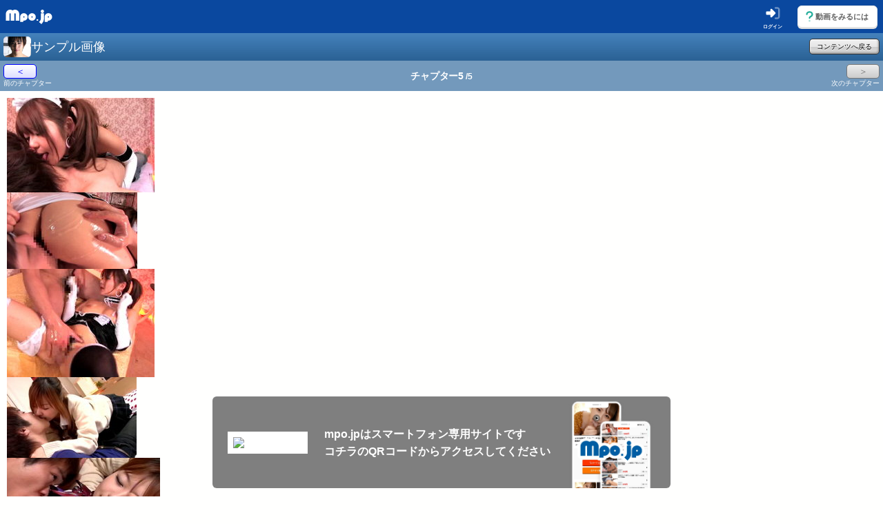

--- FILE ---
content_type: text/html
request_url: https://mpo.jp/sp/mg.php?mode=guest&key=xp_sample_m&param1=hysxp014&param2=5&param3=5&sid=3238176433bfa77bb0b88650e954d5f360c74fe57
body_size: 6787
content:
            <!DOCTYPE html>
<html lang="ja">
<head>
<meta name="google-site-verification" content="keojyrHbLJorcZQgTeC95tOq6LyLZAD4SuaysGKjzXg">

<title>mpo.jp | スマホでエロ動画</title>

<link rel="canonical" href="https://mpo.jp/sp/mg.php?mode=guest&key=xp_sample_m&param1=hysxp014&param2=5&param3=5">
<meta charset="utf-8">
<meta property="og:locale" content="ja_JP">
<meta property="og:site_name" content="mpo.jp">


<meta http-equiv="Content-Style-Type" content="text/css">
<meta http-equiv="Content-Script-Type" content="text/javascript">


<meta http-equiv="Pragma" content="no-cache">
<meta http-equiv="Cache-Control" content="no-cache">
<meta name="viewport" content="width=320, initial-scale=1.0, maximum-scale=1.0, user-scalable=0">
<meta name="apple-touch-fullscreen" content="YES">
<meta name="apple-mobile-web-app-title" content="mpo.jp">
<meta name="format-detection" content="telephone=no"> 
<meta name="keywords" content="mpo.jp,エロ,アダルト,無料,えっち,18禁,AV,アダルトビデオ">
            <meta name="description" content="mpo.jpはスマートフォン(iPhone、Android)向け老舗エロ動画サイトです。約5万本の無料サンプル動画が見放題です。">
            
    



<!-- Google Tag Manager -->
<script>(function(w,d,s,l,i){w[l]=w[l]||[];w[l].push({'gtm.start':
new Date().getTime(),event:'gtm.js'});var f=d.getElementsByTagName(s)[0],
j=d.createElement(s),dl=l!='dataLayer'?'&l='+l:'';j.async=true;j.src=
'https://www.googletagmanager.com/gtm.js?id='+i+dl;f.parentNode.insertBefore(j,f);
})(window,document,'script','dataLayer','GTM-NNCPZWBB');</script>
<!-- End Google Tag Manager -->

<!--
###############!!不許 無断二次利用!!###############
掲載されている文章,図画,ソース,デザイン等は著作権で保護されています.
無断での転載,複製,放送,公衆送信,翻訳,販売,貸与等を禁じます.
盗用が発覚した際は著作権法第114条に基づき,顧問弁護士を通じ使用料相当額の損害賠償を請求します.
(c)mpo.jp [ https://mpo.jp/ ]
#############################################################################
                                                                            
   .+ppppo/:oppppo:                                     `+ppo`              
 .pMMMMMMMMMMMMMMMMm/                                   oMMMMp              
`mMMMMMMMMMMMMMMMMMMM/       ``          ``             .pppp:       `      
:MMMMMo.pMMMMM-:MMMMMp   .opMMMMpo`   +pmMMMmo.         oMMMMp   :pmMMMmp:  
:MMMMMo pMMMMM  MMMMMp  /MMMMMMMMMm-.mMMMMMMMMMo        oMMMMp  pMMMMMMMMMp 
:MMMMMo pMMMMM  MMMMMp  MMMMMopMMMMppMMMMp+mMMMM`       oMMMMp +MMMMm+pMMMM/
+MMMMMo pMMMMM  MMMMMp  MMMMMmmMMMMpoMMMMmpMMMMm        oMMMMp oMMMMM-+MMMM-
:MMMMMo pMMMMM  MMMMMp  MMMMMMMMMMp``pMMMMMMMMm-  MM-   oMMMMp oMMMMMMMMMm+ 
:ppppp/ oppppo  pppppo  MMMMMppp+.    .+ppppo:    PP+  :mMMMM/ oMMMMmppo/`  
                        ppppp                         pMMMMMp  /MMMMm+      
                                                      `omMm/                
                                                        `:                  
#############################################################################
-->

<link rel="shortcut icon" type="image/vnd.microsoft.icon" href="https://mpo2.atimg.tokyo/mpo/icon/favicon.ico">
<link rel="icon" type="image/vnd.microsoft.icon" href="https://mpo2.atimg.tokyo/mpo/icon/favicon.ico">
<link rel="apple-touch-icon" sizes="57x57" href="https://mpo2.atimg.tokyo/mpo/icon/apple-touch-icon-57x57.png">
<link rel="apple-touch-icon" sizes="60x60" href="https://mpo2.atimg.tokyo/mpo/icon/apple-touch-icon-60x60.png">
<link rel="apple-touch-icon" sizes="72x72" href="https://mpo2.atimg.tokyo/mpo/icon/apple-touch-icon-72x72.png">
<link rel="apple-touch-icon" sizes="76x76" href="https://mpo2.atimg.tokyo/mpo/icon/apple-touch-icon-76x76.png">
<link rel="apple-touch-icon" sizes="114x114" href="https://mpo2.atimg.tokyo/mpo/icon/apple-touch-icon-114x114.png">
<link rel="apple-touch-icon" sizes="120x120" href="https://mpo2.atimg.tokyo/mpo/icon/apple-touch-icon-120x120.png">
<link rel="apple-touch-icon" sizes="144x144" href="https://mpo2.atimg.tokyo/mpo/icon/apple-touch-icon-144x144.png">
<link rel="apple-touch-icon" sizes="152x152" href="https://mpo2.atimg.tokyo/mpo/icon/apple-touch-icon-152x152.png">
<link rel="apple-touch-icon" sizes="180x180" href="https://mpo2.atimg.tokyo/mpo/icon/apple-touch-icon-180x180.png">
<link rel="icon" type="image/png" sizes="36x36" href="https://mpo2.atimg.tokyo/mpo/icon/android-chrome-36x36.png">
<link rel="icon" type="image/png" sizes="48x48" href="https://mpo2.atimg.tokyo/mpo/icon/android-chrome-48x48.png">
<link rel="icon" type="image/png" sizes="72x72" href="https://mpo2.atimg.tokyo/mpo/icon/android-chrome-72x72.png">
<link rel="icon" type="image/png" sizes="96x96" href="https://mpo2.atimg.tokyo/mpo/icon/android-chrome-96x96.png">
<link rel="icon" type="image/png" sizes="128x128" href="https://mpo2.atimg.tokyo/mpo/icon/android-chrome-128x128.png">
<link rel="icon" type="image/png" sizes="144x144" href="https://mpo2.atimg.tokyo/mpo/icon/android-chrome-144x144.png">
<link rel="icon" type="image/png" sizes="152x152" href="https://mpo2.atimg.tokyo/mpo/icon/android-chrome-152x152.png">
<link rel="icon" type="image/png" sizes="192x192" href="https://mpo2.atimg.tokyo/mpo/icon/android-chrome-192x192.png">
<link rel="icon" type="image/png" sizes="256x256" href="https://mpo2.atimg.tokyo/mpo/icon/android-chrome-256x256.png">
<link rel="icon" type="image/png" sizes="384x384" href="https://mpo2.atimg.tokyo/mpo/icon/android-chrome-384x384.png">
<link rel="icon" type="image/png" sizes="512x512" href="https://mpo2.atimg.tokyo/mpo/icon/android-chrome-512x512.png">
<link rel="icon" type="image/png" sizes="36x36" href="https://mpo2.atimg.tokyo/mpo/icon/icon-36x36.png">
<link rel="icon" type="image/png" sizes="48x48" href="https://mpo2.atimg.tokyo/mpo/icon/icon-48x48.png">
<link rel="icon" type="image/png" sizes="72x72" href="https://mpo2.atimg.tokyo/mpo/icon/icon-72x72.png">
<link rel="icon" type="image/png" sizes="96x96" href="https://mpo2.atimg.tokyo/mpo/icon/icon-96x96.png">
<link rel="icon" type="image/png" sizes="128x128" href="https://mpo2.atimg.tokyo/mpo/icon/icon-128x128.png">
<link rel="icon" type="image/png" sizes="144x144" href="https://mpo2.atimg.tokyo/mpo/icon/icon-144x144.png">
<link rel="icon" type="image/png" sizes="152x152" href="https://mpo2.atimg.tokyo/mpo/icon/icon-152x152.png">
<link rel="icon" type="image/png" sizes="160x160" href="https://mpo2.atimg.tokyo/mpo/icon/icon-160x160.png">
<link rel="icon" type="image/png" sizes="192x192" href="https://mpo2.atimg.tokyo/mpo/icon/icon-192x192.png">
<link rel="icon" type="image/png" sizes="196x196" href="https://mpo2.atimg.tokyo/mpo/icon/icon-196x196.png">
<link rel="icon" type="image/png" sizes="256x256" href="https://mpo2.atimg.tokyo/mpo/icon/icon-256x256.png">
<link rel="icon" type="image/png" sizes="384x384" href="https://mpo2.atimg.tokyo/mpo/icon/icon-384x384.png">
<link rel="icon" type="image/png" sizes="512x512" href="https://mpo2.atimg.tokyo/mpo/icon/icon-512x512.png">
<link rel="icon" type="image/png" sizes="16x16" href="https://mpo2.atimg.tokyo/mpo/icon/icon-16x16.png">
<link rel="icon" type="image/png" sizes="24x24" href="https://mpo2.atimg.tokyo/mpo/icon/icon-24x24.png">
<link rel="icon" type="image/png" sizes="32x32" href="https://mpo2.atimg.tokyo/mpo/icon/icon-32x32.png">

<link rel="manifest" href="https://mpo.jp/sp/manifest2.json?20240426">

<meta name="msapplication-square70x70logo" content="https://mpo2.atimg.tokyo/mpo/icon/site-tile-70x70.png">
<meta name="msapplication-square150x150logo" content="https://mpo2.atimg.tokyo/mpo/icon/site-tile-150x150.png">
<meta name="msapplication-wide310x150logo" content="https://mpo2.atimg.tokyo/mpo/icon/site-tile-310x150.png">
<meta name="msapplication-square310x310logo" content="https://mpo2.atimg.tokyo/mpo/icon/site-tile-310x310.png">
<meta name="msapplication-TileColor" content="#0a489f">




    <link rel="stylesheet" href="https://css.cache.tokyo/__/1/common.css?cc_20260131v89">

    <link rel="stylesheet" href="https://css.cache.tokyo/__/1/main.new.css?cc_20260131v9">

    <link rel="stylesheet" href="https://css.cache.tokyo/__/1/info.css?cc_20260131">
    <link rel="stylesheet" href="https://css.cache.tokyo/__/1/info.new.css?cc_20260131f20">

    <link rel="stylesheet" href="https://css.cache.tokyo/libs/normalize/8.0.1.css?cc_1_">
     
    <link rel="stylesheet" href="https://css.cache.tokyo/__/1/fix.css?cc_1_">
    <link rel="stylesheet" href="https://css.cache.tokyo/__/2/twemoji.css?cc_1_">
    <link rel="stylesheet" href="https://css.cache.tokyo/__/1/radius.css?cc_20260131">
    <link rel="stylesheet" href="https://cdnjs.cloudflare.com/ajax/libs/animate.css/3.4.0/animate.min.css?cc_1_">
    <link rel="stylesheet" href="https://cdnjs.cloudflare.com/ajax/libs/Swiper/4.5.0/css/swiper.min.css?cc_1_">
    <link rel="stylesheet" href="https://css.cache.tokyo/__/1/swiper.css?0220260131">
    <link rel="stylesheet" href="https://css.cache.tokyo/__/1/myact_swiper.css?0920260131">
    <link rel="stylesheet" href="https://css.cache.tokyo/libs/pattern.min.css?cc_1_">
    <link rel="stylesheet" href="https://cdn.jsdelivr.net/npm/pretty-checkbox@3.0/dist/pretty-checkbox.min.css?cc_1_">

    <link rel="stylesheet" href="https://cdnjs.cloudflare.com/ajax/libs/izitoast/1.4.0/css/iziToast.min.css?cc_1_" crossorigin="anonymous">
    <link rel="stylesheet" href="https://css.cache.tokyo/__/1/release_note.css?cc_1_">
    <link rel="stylesheet" href="https://css.cache.tokyo/__/1/pushbar.css?cc_20260131">

    <link rel="stylesheet" href="https://css.cache.tokyo/__/1/badge.css?cc_20260131">

    <link rel="stylesheet" href="https://css.cache.tokyo/libs/slick.css?cc_20260131">
    <link rel="stylesheet" href="/sp/css/libs/slick-theme.css?cc_20260131b">
    <link rel="stylesheet" href="/sp/css/libs/croppie.css?cc_20260131">

    <link rel="stylesheet" href="https://css.cache.tokyo/__/1/stageup_anime.css?cc_20260131" type="text/css">
    <link rel="stylesheet" href="https://css.cache.tokyo/__/1/subscription_lp.css?cc_20260131">
    <link rel="stylesheet" href="https://css.cache.tokyo/__/1/information.css?cc_20260131_1">
    <link rel="stylesheet" href="https://css.cache.tokyo/__/1/cart.css?cc_20260131_1">
    <link rel="stylesheet" href="https://css.cache.tokyo/__/1/myroom.css?cc_20260131_4">
    <link rel="stylesheet" href="https://css.cache.tokyo/__/1/matome.css?cc_20260131_19">
    <link rel="stylesheet" href="https://css.cache.tokyo/__/1/contents_list.css?cc_20260131_3">
    <link rel="stylesheet" href="https://css.cache.tokyo/__/1/myact.suggest.css?cc_20260131">

    <link rel="stylesheet" href="https://css.cache.tokyo/__/1/review_likes.css?cc_20260131">

    <link rel="stylesheet" href="https://css.cache.tokyo/__/1/review_list_toggle.css?cc_20260131">
    <link rel="stylesheet" href="https://css.cache.tokyo/__/1/reviews.css?cc_20260131f5">
    <link rel="stylesheet" href="https://css.cache.tokyo/__/1/service_point.css?cc_20260131">
    <link rel="stylesheet" href="https://css.cache.tokyo/__/1/search.css?220260131_12">

    <link rel="stylesheet" href="https://css.cache.tokyo/__/1/mv_player.css?cc_20260131_3">

        <link rel="stylesheet" type="text/css" href="https://css.cache.tokyo/__/1/header.bar.old.css?cc_20260131">
    <link rel="stylesheet" type="text/css" href="https://css.cache.tokyo/__/1/header.menu.old.css?cc_20260131">

    <link rel="stylesheet" type="text/css" href="https://css.cache.tokyo/__/1/old_fix.css?cc_old">
    <link rel="stylesheet" type="text/css" href="https://css.cache.tokyo/__/1/mygenre_v2.css?cc_old_2">
    
    <link rel="stylesheet" type="text/css" href="https://css.cache.tokyo/__/1//myact.css">

    

    

    <link rel="preload" href="https://css.cache.tokyo/__/1/izimodal.css?cc_20260131" as="style" onload="this.onload=null;this.rel='stylesheet'">
    <noscript><link rel="stylesheet" href="https://css.cache.tokyo/__/1/izimodal.css?cc_20260131"></noscript>






<link rel="stylesheet" href="/sp/css/comic_slide.css?cc_20260131" type="text/css">
<link rel="stylesheet" href="/sp/css/comic_slide_tab_m.css?cc_20260131" type="text/css">
<link rel="stylesheet" href="/sp/css/comic_slide_tab.css?cc_20260131" type="text/css">






<script>var _SID_ = '3238176433bfa77bb0b88650e954d5f360c74fe57';var _img_scr_ = 'https://mpo2.atimg.tokyo/mpo/movie_thumb';var _img_scr2_ = 'https://mpo2.atimg.tokyo/mpo';var _img_scr_rs_ = 'https://mpo2.atimg.tokyo/mpo/movie';var _channel_ = '';var _icon_cache_ = 'https://icon2.atimg.tokyo';</script>
<script>var _AID_ = '';var _scene_ = '';var _param1_ = 'hysxp014';var _economy_ = '';var _USRID_ = '';var _ENUID_ = '';var _mygenreUserLastUpdate_ = '';var _myactUserLastCheck_ = '';</script>
<script>var _cacheclear_={ chlist:2 };</script>
<script src="https://ajax.googleapis.com/ajax/libs/jquery/2.2.4/jquery.min.js"></script>
<script src="https://ajax.googleapis.com/ajax/libs/jqueryui/1.12.1/jquery-ui.min.js"></script>
<script src="https://js.cache.tokyo/libs/jquery.cookie-1.4.1.min.js?cc_1_"></script>
<script src="https://js.cache.tokyo/libs/jQueryRotate.js?cc_1_"></script>
<script src="https://js.cache.tokyo/libs/jquery.query-object.js?cc_1_"></script>


<script defer src="https://mpo2.atimg.tokyo/mpo/movie_thumb/fontawesome/6.5.2/duotone.min.js"></script>
<script defer src="https://mpo2.atimg.tokyo/mpo/movie_thumb/fontawesome/6.5.2/regular.min.js"></script>
<script defer src="https://mpo2.atimg.tokyo/mpo/movie_thumb/fontawesome/6.5.2/solid.min.js"></script>
<script defer src="https://mpo2.atimg.tokyo/mpo/movie_thumb/fontawesome/6.5.2/brands.min.js"></script>
<script defer src="https://mpo2.atimg.tokyo/mpo/movie_thumb/fontawesome/6.5.2/fontawesome.min.js"></script>


    <script src="https://js.cache.tokyo/__/2/twemoji/v12.0.4.js?r2"></script>
    <script src="https://js.cache.tokyo/__/1/twemoji.setting.js?r2"></script>
    <script src="https://cdnjs.cloudflare.com/ajax/libs/Swiper/4.5.0/js/swiper.min.js"></script>
    <script src="https://js.cache.tokyo/__/1/pagetop_scroll.js?r2"></script>
    <script src="https://js.cache.tokyo/__/1/information.js?r2"></script>
    <script src="https://cdnjs.cloudflare.com/ajax/libs/izitoast/1.4.0/js/iziToast.min.js" crossorigin="anonymous"></script>

<script src="https://cdnjs.cloudflare.com/ajax/libs/izimodal/1.5.1/js/iziModal.min.js" crossorigin="anonymous"></script>
<script src="https://js.cache.tokyo/libs/jquery.grid-a-licious.js?r2"></script>
<script src="https://js.cache.tokyo/__/1/scroll_anchor.js?v1.1"></script>
<script src="https://cdnjs.cloudflare.com/ajax/libs/jscroll/2.4.1/jquery.jscroll.min.js"></script>
<script src="/sp/js/_/1/main.new_cnt.js"></script>
<script src="/sp/js/_/1/info.js"></script>

    <script src="/sp/js/_/1/list.play_modal.js?tr"></script>
    <script src="/sp/js/_/1/list.play_modal.subbtn.js"></script>
    <link rel="stylesheet" type="text/css" href="https://css.cache.tokyo/__/1/contents_list_play.css?cc_">
    <link rel="stylesheet" type="text/css" href="https://css.cache.tokyo/__/1/contents_list_play_2024.css?cc_">

    <script src="https://cdn.jsdelivr.net/npm/@splidejs/splide@4.1.4/dist/js/splide.min.js"></script>
    <link rel="stylesheet" type="text/css" href="https://cdn.jsdelivr.net/npm/@splidejs/splide@4.1.4/dist/css/splide.min.css?cc_1_">
    <link rel="stylesheet" type="text/css" href="https://cdn.jsdelivr.net/npm/@splidejs/splide@4.1.4/dist/css/themes/splide-skyblue.min.css?cc_1_">
    <link rel="stylesheet" type="text/css" href="https://css.cache.tokyo/__/1/splide.setting.css?cc_">

<script>var _mtm_stage='';</script>
<script src="https://js.cache.tokyo/__/2/matomo.js?240303"></script>



<script src="https://js.cache.tokyo/__/1/migrate.mpo.design.js?r2"></script>

<script>var _special_price_ = false;</script><script src="/sp/js/_/1/migrate.cart.old.js"></script>

<script>var _filter_ura_thumb_ = false;var _filter_mens_thumb_ = false;</script>
<script src="/sp/js/_/1/migrate.filter_thumb.js"></script>


<!-- Global site tag (gtag.js) - Google Ads: 720865824 -->
<script async src="https://www.googletagmanager.com/gtag/js?id=AW-720865824"></script>
<script>
  window.dataLayer = window.dataLayer || [];
  function gtag(){dataLayer.push(arguments);}
  gtag('js', new Date());

  gtag('config', 'AW-720865824');
</script>


<script src="https://js.cache.tokyo/__/2/google.js?t2"></script>
<script src="https://js.cache.tokyo/__/2/google_clt.js?v02t2"></script>


<script async src="https://www.googletagmanager.com/gtag/js?id=G-8WJW79N4PR"></script>
<script>
  window.dataLayer = window.dataLayer || [];
  function gtag(){dataLayer.push(arguments);}
  gtag('js', new Date());

  gtag('config', 'G-8WJW79N4PR');
</script>










<style>
.d_none{display:none;}
.v_hide{visibility:hidden;}
.iziModal-navigate-caption { display: none; }
</style>



    


</head>
<body style="background:#fffffe;">












<!-- Google Tag Manager (noscript) -->
<noscript><iframe src="https://www.googletagmanager.com/ns.html?id=GTM-NNCPZWBB"
height="0" width="0" style="display:none;visibility:hidden"></iframe></noscript>
<!-- End Google Tag Manager (noscript) -->

<div id="up_top"></div>

<div class="list_play_modal d_none"><div id="list_play_modal_content"><section class="pos_r flex_center_column bg_00 mac_0"><div class="list_sample_preloader flex_center"><span><i class="fas fa-circle-notch fa-spin  fa-5x"></i></span><p>読み込み中...</p></div></section></div></div>



<div class="pushbar_main_content">



        
        
        <script>
        $(function(){  
            var public_setting = $('#submitted_work_btn'),
                submitted_work_btn_overlay = $('#submitted_work_btn_overlay'),
                submitted_work_close = $('.submitted_work_close'),
                submitted_work_btn = $('.submitted_work_btn');
                

            submitted_work_btn.on('click',function(){

                var btnOffset = submitted_work_btn.offset();
                var btnHeight = submitted_work_btn.outerHeight();


                var menuTopPosition = btnOffset.top + btnHeight;

                submitted_work_btn_overlay.fadeIn(120);
                public_setting.fadeIn(120).css('top', menuTopPosition + 'px');
                submitted_work_btn.addClass('submitted_work_btn_active');

            });

            submitted_work_btn_overlay.on('click',function(){
                submitted_work_btn_overlay.fadeOut(120);
                public_setting.fadeOut(120);
                submitted_work_btn.removeClass('submitted_work_btn_active');
            });

            submitted_work_close.on('click',function(){
                submitted_work_btn_overlay.fadeOut(120);
                public_setting.fadeOut(120);
                submitted_work_btn.removeClass('submitted_work_btn_active');
            });
        });
        </script>
        

           <div class="header--bar__bg">
                <section class="flex_left w100per">
                    <a href="/sp/?sid=3238176433bfa77bb0b88650e954d5f360c74fe57" class="mal_4">
                        <img src="https://mpo2.atimg.tokyo/mpo/movie_thumb/iphone/images/mpo_logo_white.svg" width="68" height="21" alt="mpo.jp">
                    </a>
                                            <div class="flex_left mal_auto">
                            <a href="/sp/login.php?sid=3238176433bfa77bb0b88650e954d5f360c74fe57" class="flex_center_column col_white">
                                <div class="flex_center h30">
                                    <i class="fa-duotone fa-right-to-bracket fa-fw fa-lg" aria-hidden="true"></i>
                                </div>
                                <p class="fs_7s fwb">
                                    ログイン
                                </p>
                            </a>
                            <i class="fa-light fa-pipe fa-lg col_white opacity40" style="margin:0 12px 0 4px;"></i>
                            <a href="/sp/?sid=3238176433bfa77bb0b88650e954d5f360c74fe57" class="white_button_solid_gs flex_center mar_4">
                                <div class="flex_center w100per fs_11 pad_8_12">
                                    <i class="fa-duotone fa-question fa-lg mar_4 col_green" data-fa-transform="grow-4"></i>動画をみるには
                                </div>
                            </a>

                        </div>
                                    </section>
            </div>


    
    
<div class="bg_blue fs18 pad5">
  <table border="0" cellpadding="0" cellspacing="0" width="100%"><tr><td width="40">
    <img src="https://mpo2.atimg.tokyo/mpo/movie_thumb/hysxp014/01.jpg" width="40" height="30" class="radius5 mar_r5" />
  </td><td>
    <div class="fs18" style="color:#fff;">サンプル画像</div>
  </td><td width="120">
    <div align="right">
      <button class="top2" style="font-size:10px; padding:5px 10px;" onclick="location.href='/sp/info.php?guid=ON&aid=hysxp014#image'">コンテンツへ戻る</button>
    </div>
  </td></tr></table>
</div>

  <div class="pad5" style="background:#7399bc;">
    <table border="0" cellpadding="0" cellspacing="0" width="100%">
      <tr><td width="80">
        <div align="left">
                  <a href="/sp/mg.php?mode=guest&key=xp_sample_m&param1=hysxp014&param2=4&param3=5&sid=3238176433bfa77bb0b88650e954d5f360c74fe57"><div align="center" class="fs13 radius5" style="padding:3px; background:#fff; background: -moz-linear-gradient(top, #fff, #ddf); background: -webkit-gradient(linear, left top, left bottom, from(#fff), to(#ddf)); border:1px solid #00f; color:#00f; width:40px;">＜</div></a>
                </div>
        <div align="left" class="fs10" style="color:#fff; line-height:13px;">前のチャプター</div>

      </td><td valign="middle">

        <div align="center" class="fs14 fw_b" style="color:#fff;">チャプター5<span class="fs12"> /5</span></div>
      </td><td width="80">

        <div align="right">
                  <div align="center" class="fs13 radius5" style="padding:3px; background:#fff; background: -moz-linear-gradient(top, #eee, #ccc); background: -webkit-gradient(linear, left top, left bottom, from(#eee), to(#ccc)); border:1px solid #777; color:#777; width:40px;">＞</div>
                </div>
        <div align="right" class="fs10" style="color:#fff; line-height:13px;">次のチャプター</div>

      </td></tr>
    </table>

  </div>

<div class="pad10">
<a href="/sp/info.php?guid=ON&aid=hysxp014&sid=3238176433bfa77bb0b88650e954d5f360c74fe57#image">



<img src="https://mpo2.atimg.tokyo/mpo/movie_thumb/hysxp014/pre05_0.jpg"><br />
<img src="https://mpo2.atimg.tokyo/mpo/movie_thumb/hysxp014/pre05_1.jpg"><br />
<img src="https://mpo2.atimg.tokyo/mpo/movie_thumb/hysxp014/pre05_2.jpg"><br />
<img src="https://mpo2.atimg.tokyo/mpo/movie_thumb/hysxp014/pre05_3.jpg"><br />
<img src="https://mpo2.atimg.tokyo/mpo/movie_thumb/hysxp014/pre05_4.jpg"><br />
<img src="https://mpo2.atimg.tokyo/mpo/movie_thumb/hysxp014/pre05_5.jpg"><br />
<img src="https://mpo2.atimg.tokyo/mpo/movie_thumb/hysxp014/pre05_6.jpg"><br />
<img src="https://mpo2.atimg.tokyo/mpo/movie_thumb/hysxp014/pre05_7.jpg"><br />
<img src="https://mpo2.atimg.tokyo/mpo/movie_thumb/hysxp014/pre05_8.jpg"><br />
<img src="https://mpo2.atimg.tokyo/mpo/movie_thumb/hysxp014/pre05_9.jpg"><br />



</a>

</div>

  <div class="pad5" style="background:#7399bc;">
    <table border="0" cellpadding="0" cellspacing="0" width="100%">
      <tr><td width="80">
        <div align="left">
                  <a href="/sp/mg.php?mode=guest&key=xp_sample_m&param1=hysxp014&param2=4&param3=5&sid=3238176433bfa77bb0b88650e954d5f360c74fe57"><div align="center" class="fs13 radius5" style="padding:3px; background:#fff; background: -moz-linear-gradient(top, #fff, #ddf); background: -webkit-gradient(linear, left top, left bottom, from(#fff), to(#ddf)); border:1px solid #00f; color:#00f; width:40px;">＜</div></a>
                </div>
        <div align="left" class="fs10" style="color:#fff; line-height:13px;">前のチャプター</div>

      </td><td valign="middle">

        <div align="center" class="fs14 fw_b" style="color:#fff;">チャプター5<span class="fs12"> /5</span></div>
      </td><td width="80">

        <div align="right">
                  <div align="center" class="fs13 radius5" style="padding:3px; background:#fff; background: -moz-linear-gradient(top, #eee, #ccc); background: -webkit-gradient(linear, left top, left bottom, from(#eee), to(#ccc)); border:1px solid #777; color:#777; width:40px;">＞</div>
                </div>
        <div align="right" class="fs10" style="color:#fff; line-height:13px;">次のチャプター</div>

      </td></tr>
    </table>

  </div>


 
 






<script type="text/javascript" src="/sp/js/new/pushbar.js"></script>

<script type="text/javascript">
  var pushbar = new Pushbar({
        blur:true,
        overlay:true,
      });
</script>
<div class="">
        
    <a href="#up_top" class="scroll_anchor flex_center_column w50 h50 bg_bluelightgrey rad_100 mac_12">
        <i class="fa-solid fa-chevrons-up mab_2 col_lightbluegrey"></i>
        <div class="fs_10 col_62 fwb">上へ</div>
    </a>

  <div align="center" class="center">
    <div style="margin:0 auto 5px auto;display:inline-block;padding:10px 0;border-top:2px solid #ECF0F1;border-bottom:2px solid #ECF0F1;" class="bsbb">
      <table border="0" cellpadding="0" cellspacing="0" >
        <tr>
                    <td>
            <div class="pad5">
            <a href="/sp/?sid=3238176433bfa77bb0b88650e954d5f360c74fe57">
              <div class="mpo-btn-min-s mpo-btn-orange-min bsbb"><div class="pad5"><i class="fa fa-home fa-fw" aria-hidden="true"></i><span class="fs12">mpo.jpトップへ</span></div></div>
            </a>
            </div>
          </td>
        </tr>
        </table>
      </div>
    </div>
  </div>

    
    
        
    <div class="pad10 center" style="padding-top:0;">
      <div class="radius5 pad5 center fs12" style="background:#fff;color:#bdc3c7;display:inline-block;">
                  <a href="/sp/mg.php?mode=guest&key=guide&sid=3238176433bfa77bb0b88650e954d5f360c74fe57" class="fw_b" style="color:#2980b9;">お問い合わせ</a>
              </div>
    </div>
  
  </div>


<div class="center fs10 footer_bg">
      <div style="margin:0 auto;padding-top:10px;"><a href="/sp/guide.php?mode=notation&sid=3238176433bfa77bb0b88650e954d5f360c74fe57"><span class="fs10" style="color:#444; text-decoration:underline;">特商法に基づく表記</span></a>｜<a href="/sp/mg.php?mode=guest&key=privacy_policy&sid=3238176433bfa77bb0b88650e954d5f360c74fe57"><span class="fs10" style="color:#444; text-decoration:underline;">個人情報保護方針</span></a></div>
    <div class="pad10 fs10">(C) 2026 mpo.jp</div>
  
  <div class="pad10"><i class="fa-duotone fa-hand-wave"></i></div>
</div>


  


<div class="fs10" style="color:#888;padding:2px;text-align:right;">
<img src="https://mpo2.atimg.tokyo/mpo/movie_thumb/iphone/mm.png" style="width:100%; max-width:320px;">
</div>


<script type="text/javascript" charset="utf-8" src="/sp/js/notie.js"></script>
</div>




<script>var qr_size='240x240';var qr_bgcolor='fff';var qr_color='000';var qrcode_display='fixed_qrcode';</script>
<script type="text/javascript" charset="utf-8" src="https://js.cache.tokyo/_/1/qrcode_display.js?220415"></script>

    <div class="fixed_qr_area" style="z-index:11000;">
        <div>
            <div class="pad_8 bg_white w100 flex_nostrech">
                <span class="fixed_qrcode flex_nostrech" style="pad_8 bg_white"></span>
            </div>
            <p>
                mpo.jpはスマートフォン専用サイトです<br>
                コチラのQRコードから<span id="qr_close">ア</span>クセスしてください
            </p>
            <img src="https://mpo.atimg.tokyo/mpo/movie_thumb/iphone/images/device2_qr_logo.png" style="width:128px;margin-top:auto;">
        </div>
    </div>



<script>

$('#qr_close').on('click',function(){ $('.fixed_qr_area').hide(); });

(function () {
  'use strict';
  var
    wait = 1500,
    standby = true,
    command = [38, 38, 40, 40, 37, 39, 37, 39, 66, 65],
    length = command.length,
    index = 0,
    timer = null;
  document.addEventListener('keydown', function (ev) {
    clearTimeout(timer);
    if (standby && ev.keyCode === command[index]) {
      index++;
      if (index >= length) {
        standby = false;
        index = 0; //reset
        
        $('.fixed_qr_area').hide();
      } else {
        timer = setTimeout(function () {
          index = 0;
        }, wait);
      }
    } else {
      index = 0;
    }
  });
})();
</script>





<!--STOFF-->
<!-- Cloudflare Web Analytics --><script defer src='https://static.cloudflareinsights.com/beacon.min.js' data-cf-beacon='{"token": "d3c75457ecc0413c993def00097d8dfe"}'></script><!-- End Cloudflare Web Analytics -->
</body>
</html>

--- FILE ---
content_type: text/css
request_url: https://css.cache.tokyo/__/1/common.css?cc_20260131v89
body_size: 18975
content:
input:focus{outline:0}button:focus{outline:0}textarea:focus{outline:0}.borderbox{box-sizing:border-box}.breakword{overflow-wrap:break-word}a.disabled{pointer-events:none}a{color:#2c2c2c;text-decoration:none}.link_underline{text-decoration:underline}.link_underline_none{text-decoration:none}.d_flex{display:flex}.flex_left{display:-webkit-flex;display:flex;-webkit-justify-content:left;justify-content:left;-webkit-align-items:center;align-items:center}.flex_left_start{display:-webkit-flex;display:flex;-webkit-justify-content:left;justify-content:left;-webkit-align-items:flex-start;align-items:flex-start}.flex_left_end{display:-webkit-flex;display:flex;-webkit-justify-content:left;justify-content:left;-webkit-align-items:flex-end;align-items:flex-end}.flex_left_column{display:-webkit-flex;display:flex;-webkit-justify-content:left;justify-content:left;-webkit-align-items:center;align-items:center;flex-flow:column}.flex_center{display:-webkit-flex;display:flex;-webkit-justify-content:center;justify-content:center;-webkit-align-items:center;align-items:center}.vertical_flex_center{display:-webkit-flex;display:flex;-webkit-align-items:center;align-items:center}.flex_center_column{display:-webkit-flex;display:flex;-webkit-justify-content:center;justify-content:center;-webkit-align-items:center;align-items:center;flex-flow:column}.flex_nostrech{flex-grow:0;flex-shrink:0}.flex_1{flex:1;box-sizing:border-box}.flexitems_start{align-items:flex-start}.flexitems_end{align-items:flex-end}.flex_v_strech{align-items:stretch !important}.flex_wrap{flex-wrap:wrap}.flex_nowrap{flex-wrap:nowrap}.flex_column{flex-direction:column}.d_block{display:block}.d_inline_block{display:inline-block}.zindex501{z-index:501}.zindex5001{z-index:5001}.zindex10001{z-index:10001}.pos_r{position:relative}.btm_0{position:absolute;bottom:0}.ws_normal{white-space:normal}.valign_txttop{vertical-align:text-top}.valign_bassline{vertical-align:bassline}.valign_top{vertical-align:top}.valign_mid{vertical-align:middle}.valign_bottom{vertical-align:text-bottom}body{font-family:"Avenir","Helvetica Neue","Helvetica","Arial","Hiragino Sans","ヒラギノ角ゴシック",YuGothic,"Yu Gothic","メイリオ",Meiryo,"ＭＳ Ｐゴシック","MS PGothic",sans-serif}.font_setting{font-family:"Avenir","Helvetica Neue","Helvetica","Arial","Hiragino Sans","ヒラギノ角ゴシック",YuGothic,"Yu Gothic","メイリオ",Meiryo,"ＭＳ Ｐゴシック","MS PGothic",sans-serif}@media (max-width:375px){.fs_ss{font-size:8px}.fs_s{font-size:10px}.fs_m{font-size:12px}.fs_l{font-size:14px}.fs_ll{font-size:16px}.fs_xl{font-size:18px}.fs_40r{font-size:34px}}@media (min-width:375px){.fs_ss{font-size:10px}.fs_s{font-size:12px}.fs_m{font-size:14px}.fs_l{font-size:16px}.fs_ll{font-size:18px}.fs_xl{font-size:20px}.fs_40r{font-size:40px}}.fs_7s{display:block;font-size:10px;transform:scale(.7)}.fs_8s{display:block;font-size:10px;transform:scale(.8)}.fs_9s{display:block;font-size:10px;transform:scale(.9)}.fs_9{font-size:9px}.fs_10{font-size:10px}.fs_11{font-size:11px}.fs_12{font-size:12px}.fs_13{font-size:13px}.fs_14{font-size:14px}.fs_15{font-size:15px}.fs_16{font-size:16px}.fs_17{font-size:17px}.fs_18{font-size:18px}.fs_19{font-size:19px}.fs_20{font-size:20px}.fs_21{font-size:21px}.fs_22{font-size:22px}.fs_23{font-size:23px}.fs_24{font-size:24px}.fs_28{font-size:28px}.fs_30{font-size:30px}.fs_32{font-size:32px}.fs_34{font-size:34px}.fs_40{font-size:40px}.fs_44{font-size:44px}.fs_48{font-size:44px}.fs_1-2vh{font-size:1.2vh}.fs_1-4vh{font-size:1.4vh}.fs_1-6vh{font-size:1.6vh}.fs_1-8vh{font-size:1.8vh}.fs_2vh{font-size:2vh}.fs_2-2vh{font-size:2.2vh}.fs_2-4vh{font-size:2.4vh}.fs_2-4vh{font-size:2.4vh}.fs_3vh{font-size:3vh}.lh12em{line-height:1.2em}.lh13em{line-height:1.3em}.lh14em{line-height:1.4em}.lh15em{line-height:1.5em}.lh16em{line-height:1.6em}.lh18em{line-height:1.8em}.line_through{text-decoration:line-through}.txt--ellipsis__1{display:-webkit-box;-webkit-box-orient:vertical;-webkit-line-clamp:1;overflow:hidden}.txt--ellipsis__2{display:-webkit-box;-webkit-box-orient:vertical;-webkit-line-clamp:2;overflow:hidden}.txt_center{text-align:center}.txt_left{text-align:left}.txt_right{text-align:right}.fwb{font-weight:700}.fwn{font-weight:400}.col_white{color:#fff}.col_black{color:#2c2c2c !important}.col_f9{color:#f9f9f9}.col_cf{color:#cfcfcf !important}.col_a8{color:#a8a8a8}.col_navy{color:#2c2090 !important}.col_red{color:red !important}.col_orange{color:#eb6100 !important}.col_pink{color:#ff538c !important}.col_blue{color:#003cff !important}.col_royal_blue2{color:#3278f5}.col_green{color:#21ac9a !important}.col_emerald{color:#009a85}.col_clip_ic{color:#02b9bf}.col_yellow{color:#ffc000 !important}.col_mustard{color:#efae00 !important}.col_deepblue{color:#472bd2 !important}.col_mintgreen{color:#29cfd7 !important}.col_mintgreen_2{color:#00cbaa !important}.col_dark_mustard{color:#a39d00 !important}.col_purple{color:#be4bdb !important}.col_light_grey{color:#d0d0d0 !important}.col_grey_af{color:#afafaf !important}.col_76{color:#767676}.col_d5{color:#d5d5d5}.col_96{color:#969696}.col_9a{color:#9a9a9a}.col_9f{color:#9f9f9f}.col_62{color:#626262 !important}.col_86{color:#868686 !important}.col_bluegrey{color:#34495e}.col_lightbluegrey{color:#5ea2c3}.col_lightblue{color:#6877ff}.col_raspberry{color:#ff0053}.col_tomato{color:tomato}.col_43{color:#434343}.col_2c{color:#2c2c2c !important}.col_444{color:#444 !important}.col_lightblue_2{color:#63afe1}.col_b5{color:#b5b5b5}.col_cc{color:#ccc}.col_af{color:#afafaf}.col_vermilion{color:#ff512f}.col_lightgreen{color:#62daca}.col_dark_mustard{color:#dd960f}.col_light_purple{color:#d282ff}.rank_red_orange_col{color:#ef5b27}.bg_none{background:0 0 !important}.bg_white{background:#fff}.bg_black{background:#000}.bg_00{background:#000}.bg_80{background:gray}.bg_9d{background:#9d9d9d}.bg_ec{background:#ececec}.bg_rblack{background:#2c2c2c}.bg_black_56{background:#303030}.bg_black_26{background:#262626}.bg_greywhite{background:#f2f2f4}.bg_lightgrey{background:#fafafa}.bg_bluelightgrey{background:#eaf0fa}.bg_grey{background:#ececec}.bg_grey_f7{background:#f7f7f7}.bg_grey_f0{background:#f0f0f0}.bg_ea{background:#eaeaea}.bg_grey_ee{background:#eee}.bg_f5{background:#f5f5f5}.bg_grey_mv1{background:#1c1f23}.bg_grey_mv2{background:#191b1d}.bg_grey_mv3{background:#2b2f37}.bg_grey_mv4{background:#34383f}.bg_grey_mv5{background:#4a4e57}.bg_grey_mv6{background:#747577}.bg_e0{background:#e0e0e0}.bg_d5{background:#d5d5d5}.bg_red{background:red}.bg_gold{background:#e2bb04}.bg_yellow{background:#fff600}.bg_lightyellow{background:#fff2cf}.bg_silver{background:#b4b4b4}.bg_bronze{background:#f1604e}.bg_green{background:#1ec4a7}.bg_lightgreen{background:#cdfff8}.bg_lightpurple{background:#e6e7ff}.bg_lightpink{background:#ffe2ec}.bg_green_b{background:#0cc093}.bg_yellow_b{background:#f3b521}.bg_blue_b{background:#1b50b9}.bg_blue2{background:#5850ec}.bg_blue3{background:#4c6ef5}.bg_royalblue{background:#534df9}.bg_lightblue_grey{background:#f2f7fc}.bg_lightblue_grey_b{background:#eaf0fa}.bg_lightblue_grey_c{background:#f5f6ff}.bg_lightblue_grey_d{background:#a5b6ff}.bg_lightblue_grey_e{background:#a1baf0}.bg_white_focus{background:rgba(255,255,255,.7)}.bg_black_focus{background:rgba(0,0,0,.1)}.bg_gold{background:#e3ab00}.bg_silver{background:#c9caca}.bg_bronze{background:#ba6e40}.bg_mustard{color:#efae00}.bg_dark_blue_simple_ver{background:#3d23a9}.bg_mustard_set1{background:#f29900}.bg_green_set1{background:#1bb1b1}.bg_pink_set1{background:#8676fe}.bg_blue_set1{background:#8676fe}.bg_orange_set1{background:#ff7443}.bg_light_blue_grey1{background:#f2f4f8}.bg_light_blue_grey2{background:#e4e9f0}.bg_pink{background:#f05656}.shadow_inset_2{box-shadow:0px 3px 0px 0px rgba(0,0,0,.1) inset,0px 1px 0px 0px rgba(255,255,255,.1)}.max_w120{position:relative;max-width:120px;margin:0 auto;box-sizing:border-box}.max_w160{position:relative;max-width:160px;margin:0 auto;box-sizing:border-box}.max_w180{position:relative;max-width:180px;margin:0 auto;box-sizing:border-box}.max_w200{position:relative;max-width:200px;margin:0 auto;box-sizing:border-box}.max_w220{position:relative;max-width:220px;margin:0 auto;box-sizing:border-box}.max_w240{position:relative;max-width:240px;margin:0 auto;box-sizing:border-box}.max_w260{position:relative;max-width:260px;margin:0 auto;box-sizing:border-box}.max_w280{position:relative;max-width:280px;margin:0 auto;box-sizing:border-box}.max_w300{position:relative;max-width:300px;margin:0 auto;box-sizing:border-box}.max_w320{position:relative;max-width:320px;margin:0 auto;box-sizing:border-box}.max_w360{position:relative;max-width:360px;margin:0 auto;box-sizing:border-box}.max_w420{position:relative;max-width:420px;margin:0 auto;box-sizing:border-box}.max_w480{position:relative;max-width:480px;margin:0 auto;box-sizing:border-box}.max_w640{position:relative;max-width:640px;margin:0 auto;box-sizing:border-box}.max_w680{position:relative;max-width:680px;margin:0 auto;box-sizing:border-box}.max_w768{position:relative;max-width:768px;margin:0 auto;box-sizing:border-box}.max_w968{position:relative;max-width:968px;margin:0 auto;box-sizing:border-box}.max_w1280{position:relative;max-width:1280px;margin:0 auto;box-sizing:border-box}.w_fit_content{width:fit-content}.w3d{width:calc(100%/3)}.w4d{width:calc(100%/4)}.w50per{width:50%}.w100per{width:100%}.w60per{width:60%}.w80per{width:80%}.w10{width:10px}.w12{width:12px}.w15{width:15px}.w16{width:16px}.w17{width:17px}.w18{width:18px}.w20{width:20px}.w24{width:24px}.w28{width:24px}.w30{width:30px}.w36{width:36px}.w40{width:40px}.w42{width:42px}.w50{width:50px}.w60{width:60px}.w62{width:62px}.w64{width:64px}.w68{width:68px}.w70{width:70px}.w80{width:80px}.w90{width:90px}.w92{width:92px}.w94{width:94px}.w100{width:100px}.w105{width:105px}.w110{width:110px}.w120{width:120px}.w130{width:130px}.w140{width:140px}.w160{width:160px}.w180{width:180px}.w200{width:200px}.w240{width:240px}.w260{width:260px}.w280{width:280px}.w300{width:300px}.w320{width:320px}.w400{width:400px}.w480{width:480px}.w_auto{width:auto !important}.mw_3em{min-width:3em}.mw_4em{min-width:4em}.vh5{height:5vh}.vh8{height:8vh}.vh10{height:10vh}.vh12{height:12vh}.vh15{height:15vh}.vh20{height:15vh}.h18{height:18px}.h20{height:20px}.h24{height:24px}.h30{height:30px}.h34{height:34px}.h36{height:36px}.h40{height:40px}.h50{height:50px}.h60{height:60px}.h70{height:70px}.h80{height:80px}.h86{height:86px}.h90{height:90px}.h100{height:100px}.h110{height:110px}.h160{height:160px}.mh_1em{min-height:1em}.mh_2em{min-height:2em}.mh_3em{min-height:3em}.mh_4em{min-height:4em}.mh_45{min-height:45px}.mh_60{min-height:60px}.mh_68{min-height:68px}.mh_70{min-height:70px}.mh_80{min-height:80px}.h100per{height:100%}.ma_4{margin:4px}.ma_8{margin:8px}.ma_12{margin:12px}.ma_16{margin:16px}.mat_auto{margin-top:auto}.mat_2{margin-top:2px}.mat_4{margin-top:4px}.mat_8{margin-top:8px}.mat_10{margin-top:10px}.mat_12{margin-top:12px}.mat_16{margin-top:16px}.mat_20{margin-top:20px}.mat_24{margin-top:24px}.mat_30{margin-top:30px}.mat_32{margin-top:32px}.mat_40{margin-top:40px}.mat_50{margin-top:50px}.mat_60{margin-top:60px}.mab_2{margin-bottom:2px}.mab_4{margin-bottom:4px}.mab_6{margin-bottom:6px}.mab_7{margin-bottom:7px}.mab_8{margin-bottom:8px}.mab_10{margin-bottom:10px}.mab_12{margin-bottom:12px}.mab_16{margin-bottom:16px}.mab_20{margin-bottom:20px}.mab_24{margin-bottom:20px}.mab_30{margin-bottom:30px}.mab_40{margin-bottom:40px}.mab_50{margin-bottom:50px}.mab_60{margin-bottom:60px}.mas_1{margin:0 1px;box-sizing:border-box}.mas_2{margin:0 2px;box-sizing:border-box}.mas_4{margin:0 4px;box-sizing:border-box}.mas_8{margin:0 8px;box-sizing:border-box}.mas_16{margin:0 16px;box-sizing:border-box}.mas_24{margin:0 24px;box-sizing:border-box}.mas_32{margin:0 32px;box-sizing:border-box}.ma_i_auto{margin-inline:auto}.mac_0{margin:0 auto}.mac_2{margin:2px auto}.mac_4{margin:4px auto}.mac_8{margin:8px auto}.mac_10{margin:10px auto}.mac_12{margin:12px auto}.mac_16{margin:16px auto}.mac_20{margin:20px auto}.mac_24{margin:24px auto}.mac_28{margin:28px auto}.mac_32{margin:32px auto}.mac_36{margin:36px auto}.mac_40{margin:40px auto}.mac_60{margin:60px auto}.mac_80{margin:80px auto}.mal_auto{margin-left:auto}.mal_2{margin-left:2px}.mal_4{margin-left:4px}.mal_8{margin-left:8px}.mal_12{margin-left:12px}.mal_16{margin-left:16px}.mal_20{margin-left:20px}.mar_auto{margin-right:auto}.mar_1{margin-right:1px}.mar_2{margin-right:2px}.mar_4{margin-right:4px}.mar_8{margin-right:8px}.mar_12{margin-right:12px}.mar_16{margin-right:16px}.mar_20{margin-right:20px}.mar_24{margin-right:24px}.mar_28{margin-right:28px}.pad_2{padding:2px}.pad_4{padding:4px}.pad_8{padding:8px}.pad_10{padding:10px}.pad_12{padding:12px}.pad_16{padding:16px}.pad_20{padding:20px}.pad_24{padding:24px}.pad_32{padding:32px}.pad_4_8{padding:4px 8px}.pad_8_4{padding:8px 4px}.pad_8_12{padding:8px 12px}.pad_8_16{padding:8px 16px}.pad_12_8{padding:12px 8px}.pad_12_16{padding:12px 16px}.pad_24_12{padding:24px 12px}.pad_24_16{padding:24px 16px}.pad_32_16{padding:32px 16px}.pad_t32_s16{padding:32px 16px 8px}.pad_v1{padding:1px 0}.pad_v2{padding:2px 0}.pad_v4{padding:4px 0}.pad_v8{padding:8px 0}.pad_v12{padding:12px 0}.pad_v16{padding:16px 0}.pad_v20{padding:20px 0}.pad_v24{padding:24px 0}.pad_v32{padding:32px 0}.pad_v40{padding:40px 0}.pad_s2{padding:0 2px}.pad_s4{padding:0 4px}.pad_s8{padding:0 8px}.pad_s12{padding:0 12px}.pad_s16{padding:0 16px}.pad_s24{padding:0 24px}.pad_s32{padding:0 32px}.pat_8{padding-top:8px}.pat_10{padding-top:10px}.pat_12{padding-top:12px}.pat_16{padding-top:16px}.pat_24{padding-top:24px}.pat_32{padding-top:32px}.pab_8{padding-bottom:8px}.pab_10{padding-bottom:10px}.pab_12{padding-bottom:12px}.pab_16{padding-bottom:16px}.pab_24{padding-bottom:24px}.pab_32{padding-bottom:32px}.pad_r4{padding-right:4px}.pad_r8{padding-right:8px}.pad_r12{padding-right:12px}.pad_r16{padding-right:16px}.pad_r20{padding-right:20px}.rad_4{border-radius:4px}.rad_6{border-radius:6px}.rad_8{border-radius:8px}.rad_12{border-radius:12px}.rad_25{border-radius:25px}.rad_100{border-radius:100%}.rad_t4{border-radius:4px 4px 0 0}.rad_t6{border-radius:6px 6px 0 0}.rad_t8{border-radius:8px 8px 0 0}.rad_b4{border-radius:0 0 4px 4px}.rad_b6{border-radius:0 0 6px 6px}.rad_b8{border-radius:0 0 8px 8px}.rad_l4{border-radius:4px 0 0 4px}.rad_l6{border-radius:6px 0 0 6px}.rad_l8{border-radius:8px 0 0 8px}.rad_r4{border-radius:0 4px 4px 0}.rad_r6{border-radius:0 6px 6px 0}.rad_r8{border-radius:0 8px 8px 0}.rad__top_r_4{border-radius:0 4px 0 0}.rotate_90{transform:rotate(90deg)}.rotate_180{transform:rotate(180deg)}.rotate_minus_40{transform:rotate(-40deg)}.arrow_vcenter_left{position:absolute;top:calc(50% - .5em);left:6px}.arrow_vcenter_left_16{position:absolute;top:calc(50% - .5em);left:16px}.arrow_vcenter_right{position:absolute;top:calc(50% - .5em);right:6px}.arrow_vcenter_right_16{position:absolute;top:calc(50% - .5em);right:16px}.arrow_vcenter_right_3{position:absolute;top:calc(50% - .5em);right:3px}.arrow_vcenter_right_0{position:absolute;top:calc(50% - .5em);right:0}.a_block{display:block}.green_button_solid{position:relative;display:block;text-align:center;background:#00aca6;color:#fff;font-weight:700;border:none;border-radius:6px;box-shadow:0px 4px 0px #24684e;box-sizing:border-box}.green_button_solid_s{position:relative;background:#00aca6;color:#fff;font-weight:700;border:none;border-radius:6px;box-shadow:0px 2px 0px #24684e;box-sizing:border-box}.green_button_solid_l{position:relative;background:#00aca6;color:#fff;font-weight:700;border:none;border-radius:6px;box-shadow:0px 2px 0px #24684e;box-sizing:border-box}.green_button_flat{position:relative;display:block;text-align:center;background:#00aca6;color:#fff;font-weight:700;border:none;border-radius:6px;box-sizing:border-box}.green2_button{position:relative;display:block;text-align:center;background:#30b14e;color:#fff;font-weight:700;border:none;border-radius:6px;box-sizing:border-box;box-shadow:0px 4px 0px #25;border-radius:6px}.green2_button_s{position:relative;display:block;text-align:center;background:#30b14e;color:#fff;font-weight:700;border:none;border-radius:6px;box-sizing:border-box;box-shadow:0px 2px 0px #25;border-radius:6px}.blue_button_solid{position:relative;display:block;text-align:center;background:#06f;color:#fff;font-weight:700;border:none;border-radius:6px;box-shadow:0px 4px 0px #004cbd;box-sizing:border-box}.blue_button_solid_s{position:relative;display:block;text-align:center;background:#06f;color:#fff;font-weight:700;border:none;border-radius:6px;box-shadow:0px 2px 0px #004cbd;box-sizing:border-box}.blue_button_flat{position:relative;display:block;text-align:center;background:#06f;color:#fff;font-weight:700;border:none;border-radius:6px;box-sizing:border-box}.smokeblue_button_flat{position:relative;text-align:center;background:#6060d4;color:#fff;font-weight:700;border:none;border-radius:6px;box-sizing:border-box}.d_blue_button_solid_l{position:relative;background:#5850ec;color:#fff;font-weight:700;border:none;border-radius:6px;box-shadow:0px 2px 0px #443ebd;box-sizing:border-box}.purple_blue_button_flat{position:relative;display:block;text-align:center;background:#5850ec;color:#fff;font-weight:700;border:none;border-radius:6px;box-sizing:border-box}.purple_blue_button_solid{position:relative;display:block;text-align:center;background:#5850ec;color:#fff;font-weight:700;border:none;border-radius:6px;box-shadow:0px 4px 0px #443ebd;box-sizing:border-box}.light_grey_button_solid{position:relative;display:block;text-align:center;background:#eee;color:#2c2c2c;font-weight:700;border:none;border-radius:6px;box-shadow:0px 4px 0px #767676;box-sizing:border-box}.light_grey_button_flat{position:relative;display:block;text-align:center;background:#eee;color:#2c2c2c;font-weight:700;border:none;border-radius:6px;box-sizing:border-box}.orange_button_solid{position:relative;display:block;text-align:center;background:#ff7600;color:#fff;font-weight:700;border:none;border-radius:6px;box-shadow:0px 4px 0px #813c00;box-sizing:border-box}.yellow_button_solid{position:relative;display:block;text-align:center;background:#f3b521;color:#fff;font-weight:700;border:none;border-radius:6px;box-shadow:0px 4px 0px #9c6d00;box-sizing:border-box}.red_button_solid{position:relative;display:block;text-align:center;background:#f30;color:#fff;font-weight:700;border:none;border-radius:6px;box-shadow:0px 4px 0px #811200;box-sizing:border-box}.red_button_solid_s{position:relative;display:block;text-align:center;background:#f30;color:#fff;font-weight:700;border:none;border-radius:6px;box-shadow:0px 2px 0px #811200;box-sizing:border-box}.grey_mini_button_solid{position:relative;display:block;text-align:center;background:gray;color:#fff;font-weight:700;border:none;border-radius:6px;box-sizing:border-box}.grey_button_solid{position:relative;display:block;text-align:center;background:gray;color:#fff;font-weight:700;border:none;border-radius:6px;box-shadow:0px 3px 0px #414141;box-sizing:border-box}.grey_button_solid_s{position:relative;display:block;text-align:center;background:gray;color:#fff;font-weight:700;border:none;border-radius:6px;box-shadow:0px 2px 0px #414141;box-sizing:border-box}.lightgrey_backbtn{display:block;text-align:center;padding:8px 4px;font-weight:700;font-size:13px;color:#2c2c2c;line-height:1.5em;background:#eee;border-radius:6px}.light_blue_button_solid{position:relative;display:block;background:#eaeefa;border:1px solid #c6d4e7;font-weight:700;border:none;border-radius:6px;box-shadow:0px 2px 0px #21366e;box-sizing:border-box}.light_blue_button_solid_s{position:relative;display:block;background:#eaeefa;border:none;font-weight:700;border-radius:6px;box-shadow:0px 1px 0px #9eb2e7;box-sizing:border-box}.light_blue_button_solid_disabled{position:relative;display:block;background:#f8faff;border:1px solid #f8faff;font-weight:700;border-radius:6px;box-shadow:0px 2px 0px #d5ddf4;box-sizing:border-box}.white_btn{position:relative;text-align:center;padding:8px 0;background:#fff;border:1px solid #c6d4e7;border-radius:6px;box-shadow:0 3px 0 rgba(33,54,110,.5);box-sizing:border-box}.white_btn_solid{position:relative;text-align:center;background:#fff;border:1px solid #c6d4e7;border-radius:6px;box-shadow:0 3px 0 rgba(33,54,110,.5);box-sizing:border-box}.white_btn_solid_s{position:relative;text-align:center;background:#fff;border:1px solid #c6d4e7;border-radius:4px;box-shadow:0 2px 0 rgba(33,54,110,.5);box-sizing:border-box}.white_btn_solid_link{position:relative;text-align:center;background:#fff;color:#00699c;font-weight:700;border:1px solid #c6d4e7;border-radius:4px;box-shadow:0 2px 0 rgba(33,54,110,.5);box-sizing:border-box}.white_btn_flat{position:relative;text-align:center;background:#fff;border:1px solid #c6d4e7;border-radius:6px;box-sizing:border-box}.light_orange_btn{position:relative;background:#fcece3;border:1px solid #f3b521;box-shadow:0 2px 0px #f5b58f;padding-right:24px;box-sizing:border-box}.d_green_button_solid{position:relative;display:block;text-align:center;background:#4d8e36;color:#fff;font-weight:700;border:none;border-radius:6px;box-shadow:0px 4px 0px #325c23;box-sizing:border-box}.d_pink_button_solid{position:relative;display:block;text-align:center;background:#ca3f86;color:#fff;font-weight:700;border:none;border-radius:6px;box-shadow:0px 4px 0px #962f64;box-sizing:border-box}.d_pink_button_solid{position:relative;display:block;text-align:center;background:#ca3f86;color:#fff;font-weight:700;border:none;border-radius:6px;box-shadow:0px 4px 0px #962f64;box-sizing:border-box}.d_blue_button_solid{position:relative;display:block;text-align:center;background:#347dd6;color:#fff;font-weight:700;border:none;border-radius:6px;box-shadow:0px 4px 0px #275fa3;box-sizing:border-box}.b_purple_button_solid{position:relative;background:#8434fa;color:#fff;font-weight:700;border:none;border-radius:6px;box-shadow:0px 4px 0px #5b24ae;box-sizing:border-box}.b_purple_button_solid_s{position:relative;background:#8434fa;color:#fff;font-weight:700;border:none;border-radius:6px;box-shadow:0px 2px 0px #5b24ae;box-sizing:border-box}.pink_button_solid{position:relative;display:block;text-align:center;background:#ff7979;color:#fff;font-weight:700;border:none;border-radius:6px;box-shadow:0px 4px 0px #b05353;box-sizing:border-box}.pink_button_gs{position:relative;display:block;text-align:center;background:#ff7979;color:#fff;font-weight:700;border:none;border-radius:6px;box-shadow:0px 2px 0px #b05353;box-sizing:border-box}.pink_button_flat{position:relative;display:block;text-align:center;background:#ff7979;color:#fff;font-weight:700;border:none;border-radius:4px;box-sizing:border-box}.pink_button_solid_2{position:relative;background:#ed5294;color:#fff;font-weight:700;border:none;border-radius:6px;box-shadow:0px 4px 0px #af3c6d;box-sizing:border-box}.pink_button_solid_2_s{position:relative;background:#ed5294;color:#fff;font-weight:700;border:none;border-radius:6px;box-shadow:0px 2px 0px #af3c6d;box-sizing:border-box}.darkgrey_back_button{display:inline-block;margin:12px 0 0 12px;padding:8px 6px;background:rgba(0,0,0,.4);font-size:11px;font-weight:700;color:#fff;border-radius:4px}.darkgrey_button_flat{position:relative;display:block;text-align:center;background:gray;color:#fff;font-weight:700;border:none;border-radius:4px;box-sizing:border-box}.darkgrey48_button_flat{position:relative;display:block;text-align:center;background:#484848;color:#fff;font-weight:700;border:none;border-radius:4px;box-sizing:border-box}.orange_button_solid_s{position:relative;text-align:center;background:#ff7600;color:#fff;font-weight:700;border:none;border-radius:6px;box-shadow:0px 2px 0px #813c00;box-sizing:border-box}.twblue_button_solid_s{position:relative;text-align:center;background:#3498db;color:#fff;font-weight:700;border:none;border-radius:6px;box-shadow:0px 2px 0px #2980b9;box-sizing:border-box}.red_button_solid_g{position:relative;text-align:center;background:#f30;color:#fff;font-weight:700;border:none;border-radius:6px;box-shadow:0px 4px 0px #e0e0e0;box-sizing:border-box}.red_button_solid_gs{position:relative;text-align:center;background:#f30;color:#fff;font-weight:700;border:none;border-radius:6px;box-shadow:0px 2px 0px #e0e0e0;box-sizing:border-box}.green_button_solid_gs{position:relative;text-align:center;width:50%;background:#00ab9a;color:#fff;font-weight:700;border:none;border-radius:6px;box-shadow:0px 2px 0px #e0e0e0;box-sizing:border-box}.green_button_solid_g{position:relative;text-align:center;background:#00aca6;color:#fff;font-weight:700;border:none;border-radius:6px;box-shadow:0px 4px 0px #e0e0e0;box-sizing:border-box}.dgreen_button_solid_gs{position:relative;text-align:center;background:#00ab9a;color:#fff;font-weight:700;border:none;border-radius:6px;box-shadow:0px 2px 0px #e0e0e0;box-sizing:border-box}.emerald_button_solid_gs{position:relative;text-align:center;background:#00ab9a;color:#fff;font-weight:700;border:none;border-radius:6px;box-shadow:0px 2px 0px #00aca6;box-sizing:border-box}.white_button_solid_gs{position:relative;text-align:center;background:#fff;color:#5f5f5f;font-weight:700;border:1px solid #e9e9e9;border-radius:6px;box-shadow:0 2px 0 #e0e0e0;box-sizing:border-box}.green2_button_solid_gs{position:relative;text-align:center;background:#1fc0b0;color:#fff;font-weight:700;border:1px solid #e9e9e9;border-radius:6px;box-shadow:0 2px 0 #e0e0e0;box-sizing:border-box}.darkgrey_button_solid_g{position:relative;text-align:center;background:gray;color:#fff;font-weight:700;border:none;border-radius:6px;box-shadow:0px 4px 0px #e0e0e0;box-sizing:border-box}.darkgrey_button_solid_gs{position:relative;text-align:center;background:gray;color:#fff;font-weight:700;border:none;border-radius:4px;box-shadow:0px 2px 0px #e0e0e0;box-sizing:border-box}.lightgreen_button_solid_g{position:relative;text-align:left;background:#daf7f1;color:#438879;font-weight:700;border:2px solid #54ab99;border-radius:6px;box-sizing:border-box}.lightred_button_solid_g{position:relative;text-align:left;background:#fff2f2;color:#e8324a;font-weight:700;border:2px solid #e8324a;border-radius:6px;box-sizing:border-box}.lightgrey_button_solid_gs{position:relative;text-align:center;background:#fafafa;color:#fff;font-weight:700;border:1px solid #e9e9e9;border-radius:6px;box-shadow:0px 2px 0px #e0e0e0;box-sizing:border-box}.orange_button_solid_gs{position:relative;text-align:center;background:#f27900;color:#fff;font-weight:700;border:none;border-radius:6px;box-shadow:0px 2px 0px #e0e0e0;box-sizing:border-box}.red_button_gs{position:relative;text-align:center;background:#ff512f;color:#fff;font-weight:700;border:none;border-radius:6px;box-shadow:0px 2px 0px #e0e0e0;box-sizing:border-box}.green_button_solid_gs{position:relative;text-align:center;width:50%;background:#00ab9a;color:#fff;font-weight:700;border:none;border-radius:6px;box-shadow:0px 2px 0px #e0e0e0;box-sizing:border-box}.green_button_inset{position:relative;background:#00ab9a;color:#fff;font-weight:700;border:none;border-radius:4px;box-shadow:0px 3px 0px 0px rgba(0,0,0,.2) inset,0px 1px 0px 0px rgba(255,255,255,.2);box-sizing:border-box}.yellow_button_inset{position:relative;background:#e59c00;color:#fff;font-weight:700;border:none;border-radius:4px;box-shadow:0px 3px 0px 0px rgba(0,0,0,.2) inset,0px 1px 0px 0px rgba(255,255,255,.2);box-sizing:border-box}.red_button_inset{position:relative;background:#d4606a;color:#fff;font-weight:700;border:none;border-radius:4px;box-shadow:0px 3px 0px 0px rgba(0,0,0,.2) inset,0px 1px 0px 0px rgba(255,255,255,.2);box-sizing:border-box}.purple_button_inset{position:relative;background:#7d60d4;color:#fff;font-weight:700;border:none;border-radius:4px;box-shadow:0px 3px 0px 0px rgba(0,0,0,.2) inset,0px 1px 0px 0px rgba(255,255,255,.2);box-sizing:border-box}.blue_button_inset{position:relative;background:#6060d4;color:#fff;font-weight:700;border:none;border-radius:4px;box-shadow:0px 3px 0px 0px rgba(0,0,0,.2) inset,0px 1px 0px 0px rgba(255,255,255,.2);box-sizing:border-box}.blue_button_gs{position:relative;text-align:center;background:#6060d4;color:#fff;font-weight:700;border:none;border-radius:6px;box-shadow:0px 2px 0px #e0e0e0;box-sizing:border-box}.royalblue_button_gs{position:relative;text-align:center;background:#5850ec;color:#fff;font-weight:700;border:none;border-radius:6px;box-shadow:0px 2px 0px #e0e0e0;box-sizing:border-box}.disabled_button_gs{position:relative;text-align:center;background:#b0b0b0;color:#fff;font-weight:700;border:none;border-radius:6px;box-shadow:0px 2px 0px #e0e0e0;box-sizing:border-box}.hr_1_ee{width:100%;border:none;border-top:1px solid #eee}.hr_1_ee_dashed{width:100%;border:none;border-top:1px dashed #eee}.hr_2_ee_dashed{width:100%;border:none;border-top:2px dashed #eee}.hr_1_d5{width:100%;border:none;border-top:1px solid #d5d5d5}.hr_1_d5_dashed{width:100%;border:none;border-top:1px dashed #d5d5d5}.hr_2_d5_dashed{width:100%;border:none;border-top:2px dashed #d5d5d5}.hr_1_df_dashed{width:100%;border:none;border-top:1px dashed #dfdfdf}.hr_2_86_dashed{width:100%;border:none;border-top:2px dashed #868686}.hr_1_e0{width:100%;border:none;border-top:1px solid #e0e0e0}.hr_1{width:100%;border:none;border-top:1px solid #bfbfbf}.hr_8{width:100%;border:none;border-top:8px solid #bfbfbf}.hr_16{width:100%;border:none;border-top:16px solid #bfbfbf}.hr_24{width:100%;border:none;border-top:24px solid #bfbfbf}.hr_12e{width:100%;border:none;border-top:12px solid #eee}.hr_16e{width:100%;border:none;border-top:16px solid #eee}.hr_24e{width:100%;border:none;border-top:24px solid #eee}.hr_20_f0{width:100%;border:none;border-top:20px solid #f0f0f0}.hr_32_f0{width:100%;border:none;border-top:32px solid #f0f0f0}.hr_short{width:30px;border:none;border-top:1px solid #ccc}.hr_short_w{width:30px;border:none;border-top:1px solid #fff}.hr_70_dot{width:70%;margin:8px auto;border:none;border-top:1px dashed #ccc}.hr_90_dashed{width:90%;margin:4px auto;border:none;border-top:1px dashed #ccc}.hr_dashed{border:none;border-top:1px dashed #d5d5d5}.hr_dashed_c5{border:none;border-top:1px dashed #c5c5c5}.hr_12_f5{width:100%;border:none;border-top:12px solid #f5f5f5}.hr_20_f5{width:100%;border:none;border-top:20px solid #f5f5f5}.hr_32_f5{width:100%;border:none;border-top:32px solid #f5f5f5}.hr_32_e5{width:100%;border:none;border-top:32px solid #e5e5e5}.hr_16_d5{width:100%;border:none;border-top:16px solid #d5d5d5}.hr_20_d5{width:100%;border:none;border-top:20px solid #d5d5d5}.hr_24_d5{width:100%;border:none;border-top:24px solid #d5d5d5}.hr_32_d5{width:100%;border:none;border-top:32px solid #d5d5d5}.hr_90_dashed_f{margin:4px auto;border:none;border-top:1px dashed rgba(255,255,255,.5)}.hr_1_ee_tb{border-top:1px solid #eee;border-bottom:1px solid #eee}.hr_2_e5_dashed{width:100%;border:none;border-top:2px dashed #e5e5e5}.hr_2_blue_dashed{width:100%;border:none;border-top:2px dashed #cedff3}.border_none{border:none}.border_wht_3{border:3px solid #fff}.border_2_ee{border:2px solid #eee;box-sizing:border-box}.border_1px_eee{border:none;border-bottom:1px solid #eee}.border_1_c5{border:1px solid #c5c5c5;box-sizing:border-box}.border_1_ee{border:1px solid #eee;box-sizing:border-box}.border_2_ee{border:2px solid #eee;box-sizing:border-box}.border_2_c5{border:2px solid #c5c5c5;box-sizing:border-box}.border_1px{border-bottom:1px solid #c5c5c5}.border_1px_86{border:none;border-bottom:1px solid #868686}.border_1px_72{border:none;border-bottom:1px solid #727272}.border_btm_1px_eee{border-bottom:1px solid #eee}.border_btm_1px_e9{border-bottom:2px solid #e9e9e9}.border_btm_2px_e9{border-bottom:2px solid #e9e9e9}.border_btm_1px_e5{border-bottom:2px solid #e5e5e5}.border_btm_2px_e5{border-bottom:2px solid #e5e5e5}.border_btm_1px_d5{border-bottom:1px solid #d5d5d5}.border_btm_2px_d5{border-bottom:2px solid #d5d5d5}.border_btm_2px_dashed{border-bottom:2px dashed #e5e5e5}.border_top_btm_2px_e0{border-top:2px solid #e0e0e0;border-bottom:2px solid #e0e0e0}.border_top_btm_2px_ddd{border-top:2px solid #ddd;border-bottom:2px solid #ddd}.border_l_e0_dashed{border-left:1px dashed #e0e0e0}.border_r_e0_dashed{border-right:1px dashed #e0e0e0}.marker_yellow{background:linear-gradient(transparent 50%,#ff0 50%)}.marker_orange{background:linear-gradient(transparent 50%,rgba(242,161,21,.7) 50%)}.blue_headline{background:#e0e5ff;border-top:3px solid #673ab7;border-bottom:1px solid #c5a5ff;padding:12px;margin-bottom:0}.pagetop_scroll{position:fixed;bottom:20px;right:20px;width:50px;height:50px;background:rgba(0,0,0,.3);border-radius:12px;z-index:999}.pagetop_scroll a{display:block;width:100%;height:100%;color:#fff}.pagetop_scroll .arr_icon{position:relative;top:calc(50% - .5em);left:calc(50% - .45em)}.corner_header{width:100%;padding:10px 12px;background:#fff;box-sizing:border-box;-ms-filter:"progid:DXImageTransform.Microsoft.Shadow(Strength=5, Direction=0, Color=#000000)";-moz-box-shadow:0 4px 8px rgba(0,0,0,.12);-webkit-box-shadow:0 2px 8px rgba(0,0,0,.12);box-shadow:0 4px 8px rgba(0,0,0,.12);filter:progid:DXImageTransform.Microsoft.Shadow(Strength=5,Direction=135,Color=#000000);z-index:auto}.corner_header a{text-decoration:none;color:#2c2c2c}.corner_header_index{margin-left:12px;font-size:17px;font-weight:700}.corner_header_icon{width:36px}.corner_header_s{width:100%;padding:0 12px;background:#fff;box-sizing:border-box;box-shadow:0 3px 16px rgba(0,0,0,.1);z-index:auto}.corner_header_s a{text-decoration:none;color:#2c2c2c}.corner_header_flat{width:100%;padding:0 12px;background:#fff;border-bottom:2px solid #eee;box-sizing:border-box;z-index:auto}.corner_header_index_s{margin-left:4px;font-size:16px;font-weight:700}.corner_header_border{width:100%;background:#fff;border-bottom:2px solid #eee;box-sizing:border-box;z-index:auto}.transparent_backbtn{position:absolute;top:10px;left:10px;width:40px;height:40px;background:rgba(0,0,0,.2);border-radius:100%;z-index:999}.transparent_backbtn_wht{position:absolute;top:10px;left:10px;width:40px;height:40px;background:rgba(255,255,255,.7);border-radius:100%;z-index:999}.modal_close_btn_grey{text-align:center;margin:24px auto 0 auto;width:90px;padding:10px 0;font-size:14px;background:#eee;border-radius:6px}.footer_new_wrap{text-align:center;width:100%;padding:24px 0;background:#e3e3e3;font-weight:700;font-size:14px}.b_shadow_light{box-shadow:0 3px 6px rgba(0,0,0,.1)}.opacity20{opacity:.2}.opacity30{opacity:.3}.opacity40{opacity:.4}.opacity60{opacity:.6}.opacity80{opacity:.8}.fixed_contact_btn{position:fixed;bottom:16px;left:16px;text-align:center;width:68px;height:68px;background:#00c083;font-size:12px;font-weight:700;color:#fff;border-radius:100%;z-index:100}.fixed_contact_btn a{display:block;color:#fff;font-size:10px}.fixed_gtn_icon{display:blcok;font-size:24px;margin:0 auto 10px auto}.top_back_button_master{position:absolute;top:0;left:12px;display:inline-block;padding:8px 16px;background:rgba(0,0,0,.4);font-size:12px;font-weight:700;color:#fff;border-radius:8px}.simple_contents_list{list-style:none;padding:0 4px;box-sizing:border-box}.simple_contents_list li{position:relative;background:#fff;border:solid 1px #b5b5b5;margin:0 auto;padding-right:8px;margin-bottom:8px;border-radius:6px;box-shadow:0 3px 6px rgba(0,0,0,.1);box-sizing:border-box}.simple_contents_list li img{width:100px;color:#fff;border-radius:6px 0 0 6px;box-sizing:border-box}.simple_contents_list li:last-child{margin-bottom:0}.simple_contents_list li .c_ttl{flex:1;margin-right:auto;padding:8px;font-size:12px;font-weight:700;line-height:18px;text-align:left;color:#2c2c2c}.modal_scroll_overlay{display:none;position:fixed;top:-10px;left:0;right:0;bottom:-10px;background-color:rgba(0,0,0,.7);overflow:hidden;overflow-y:auto;-webkit-overflow-scrolling:touch;-webkit-backface-visibility:hidden;backface-visibility:hidden;box-sizing:border-box;z-index:9999}.modal_scroll_container{padding:0;width:100%;height:100%;box-sizing:border-box;z-index:19999}.modal_scroll_inner{width:100%;vertical-align:middle;box-sizing:border-box;z-index:19999}.modal_scroll_main{position:relative;top:10vh;margin:0 auto;padding:24px 12px;text-align:justify;text-justify:inter-ideograph;border-radius:7px;background-color:#fff;z-index:19999}.modal_scroll_close_btn{text-align:center;margin:24px auto 0 auto;width:90px;padding:7px 0;font-size:14px;background:#eee;border-radius:6px}.carousel_contents_list{width:100%;margin-bottom:20px;padding:0 24px 12px;overflow-x:scroll;-webkit-overflow-scrolling:touch;overflow-scrolling:touch;white-space:nowrap;box-sizing:border-box}.carousel_contents_list li{display:inline-block;text-align:center;vertical-align:top;width:52vw;max-width:210px;min-height:200px;margin:0 1px;background:#fff;box-shadow:0 2px 12px rgba(0,0,0,.2);box-sizing:border-box;border-radius:0 0 6px 6px}.carousel_contents_list img{width:100%;border-radius:6px 6px 0 0}.carousel_contents_list_title{text-align:left;font-weight:700;white-space:normal;font-size:12px;padding:6px;line-height:1.3em}.carousel_contents_list_s{width:100%;overflow-x:scroll;-webkit-overflow-scrolling:touch;overflow-scrolling:touch;white-space:nowrap;box-sizing:border-box}.carousel_contents_list_s li{display:inline-block;text-align:center;vertical-align:top;width:48vw;max-width:148px;min-height:174px;margin:0 6px 0 0;background:#fff;border:1px solid #e4e4e4;box-sizing:border-box;border-radius:6px}.carousel_contents_list_s img{width:100%;border-radius:6px 6px 0 0}.carousel_contents_list_s_title{text-align:left;font-weight:700;font-size:11px;white-space:normal;padding:6px;line-height:1.3em}.tw_index{position:relative;display:block;text-align:center;max-width:220px;margin:36px auto 24px auto;color:#00acee;font-size:14px;font-weight:700}.tw_index:before,.tw_index:after{content:"";position:absolute;top:50%;display:inline-block;width:32px;height:3px;background-color:#00acee;-webkit-transform:rotate(60deg);transform:rotate(60deg)}.tw_index:after{content:"";position:absolute;top:50%;display:inline-block;width:32px;height:3px;background-color:#00acee;-webkit-transform:rotate(-60deg);transform:rotate(-60deg)}.tw_index:before{left:0}.tw_index:after{right:0}.selectbox_white{font-size:12px;color:#565656;background:#fff;border:2px solid #e0e0e0;border-radius:4px}.selectbox_c5{border:2px solid #c5c5c5;width:100%;padding:8px;background:#fff;color:#565656;border-radius:4px;box-sizing:border-box}.selectbox_c5_w100{border:2px solid #c5c5c5;width:100%;padding:8px;background:#fff;color:#565656;border-radius:4px;box-sizing:border-box}.blockquote_txt_yellow{position:relative;padding:5px 10px 5px 32px;background:#ffebcd;border-bottom:solid 3px #ffbe5d;box-sizing:border-box}.blockquote_txt_yellow>.blockquote_icon{display:inline-block;position:absolute;top:10px;left:-15px;width:40px;height:30px;text-align:center;color:#fff;font-size:18px;line-height:30px;background:#ffbe5d;font-weight:900}.blockquote_txt_yellow:after{position:absolute;content:"";top:40px;left:-15px;border:none;border-bottom:solid 8px transparent;border-right:solid 15px #daaa64}.blockquote_txt_yellow p{margin:10px 0;font-style:italic;line-height:1.4em;z-index:3}.blockquote_txt_yellow{display:block;color:#2c2c2c;font-size:12px}.channel_list_ul{flex-wrap:wrap;list-style:none;padding:2px}.channel_list_ul li{list-style:none;width:calc(100%/4);padding:0 2px 3px;box-sizing:border-box}.channel_list_ul li a{display:block;position:relative;width:100%;background:#fff;box-shadow:0 3px 8px rgba(0,0,0,.2);border-radius:6px;box-sizing:border-box}.channel_list_ul_txt{display:flex;position:absolute;bottom:3px;width:100%}.channel_list_ul_date{display:inline-block;text-align:center;right:3px;font-weight:700;color:#fff;background:red;border-radius:6px}.channel_list_ul_num{display:inline-block;text-align:center;right:3px;font-weight:700;color:#fff;background:#dcb500;border-radius:6px}@media (max-width:560px){.channel_list_ul_date{font-size:9px;padding:2px 1px}.channel_list_ul_num{font-size:9px;padding:2px 1px}}@media (min-width:560px){.channel_list_ul_date{font-size:11px;padding:2px 3px}.channel_list_ul_num{font-size:11px;padding:2px 3px}}.ch_list_img_gradient{position:absolute;top:0;right:0;width:100%;height:100%;background:linear-gradient(to bottom,rgba(0,0,0,0) 70%,rgba(0,0,0,.5));border-radius:0 0 6px 6px}.ql_height{height:180px}.line6_scroll{overflow:scroll;max-height:9em;line-height:1.5em;font-size:11px;padding:8px}.purchase_sale_price_txt{width:100%;text-align:center;font-weight:700;color:#2c2c2c}.purchase_sale_price_txt>span.sale_price{color:red;font-weight:700;text-shadow:#fff 4px 0px 0px,#fff 3.87565px .989616px 0px,#fff 3.51033px 1.9177px 0px,#fff 2.92676px 2.72656px 0px,#fff 2.16121px 3.36588px 0px,#fff 1.26129px 3.79594px 0px,#fff .282949px 3.98998px 0px,#fff -.712984px 3.93594px 0px,#fff -1.66459px 3.63719px 0px,#fff -2.51269px 3.11229px 0px,#fff -3.20457px 2.39389px 0px,#fff -3.69721px 1.52664px 0px,#fff -3.95997px .56448px 0px,#fff -3.97652px -.432781px 0px,#fff -3.74583px -1.40313px 0px,#fff -3.28224px -2.28625px 0px,#fff -2.61457px -3.02721px 0px,#fff -1.78435px -3.57996px 0px,#fff -.843183px -3.91012px 0px,#fff .150409px -3.99717px 0px,#fff 1.13465px -3.8357px 0px,#fff 2.04834px -3.43574px 0px,#fff 2.83468px -2.82216px 0px,#fff 3.44477px -2.03312px 0px,#fff 3.84068px -1.11766px 0px,#fff 3.9978px -.132717px 0px}@media screen and (max-width:375px){.purchase_sale_price_txt{font-size:18px}.purchase_sale_price_txt>span.sale_price{font-size:40px}}@media screen and (min-width:375px){.purchase_sale_price_txt{font-size:22px}.purchase_sale_price_txt>span.sale_price{font-size:50px}}.purchased_border_bg{background-image:-webkit-gradient(linear,0 0,100% 100%,color-stop(.25,#fff),color-stop(.25,transparent),color-stop(.5,transparent),color-stop(.5,#fff),color-stop(.75,#fff),color-stop(.75,transparent),to(transparent));-webkit-background-size:7px 7px}.top_review_list{list-style:none;margin:8px auto}.top_review_list>li{margin-bottom:4px}.top_review_list>li>a{position:relative;display:-webkit-flex;display:flex;-webkit-justify-content:left;justify-content:left;align-items:flex-start;background:#fff;border:2px solid #ebc565;border-right:16px solid #ebc565;border-radius:8px;box-shadow:0 3px 6px rgba(0,0,0,.1)}.top_review_list>li img.thumb{flex-grow:0;flex-shrink:0;width:85px;border-radius:6px 0 0}.config_menu_ul{margin-inline:atuo;list-style:none}.config_menu_ul>li{position:relative;border-bottom:1px solid #e0e0e0}.config_menu_ul>li:last-child{border-bottom:none}.config_menu_ul>li>a{display:-webkit-flex;display:flex;-webkit-justify-content:left;justify-content:left;-webkit-align-items:center;align-items:center;padding:12px}.config_menu_ul>li>a>div.config_icon{flex-grow:0;flex-shrink:0;width:28px;height:auto;margin-right:8px}.config_menu_icon{flex-grow:0;flex-shrink:0;width:28px;height:auto;margin-right:8px}.config_menu_dl{background:#fff;padding:4px;border:1px solid #e0e0e0;border-radius:6px}.config_menu_dl dt{flex:1.5;text-align:left}.config_menu_dl dd{flex:3;text-align:left;font-weight:700}.point_menu_half_link{display:-webkit-flex;display:flex;-webkit-justify-content:center;justify-content:center;-webkit-align-items:center;align-items:center;flex:1;min-height:30px;margin:0 3px;font-weight:700;color:#fff;border-radius:6px;box-sizing:border-box}.config_menu_icon{flex-grow:0;flex-shrink:0;width:20px;height:auto;margin-right:3px}.point_menu_half_link_area{display:-webkit-flex;display:flex;-webkit-justify-content:center;justify-content:center;-webkit-align-items:center;align-items:center;position:relative;max-width:300px;padding:8px 0;margin:0 auto;background:#fff;border:1px solid #e0e0e0;border-radius:6px}.point_menu_half_link_area:after,.point_menu_half_link_area:before{bottom:100%;left:50%;border:solid transparent;content:" ";height:0;width:0;position:absolute;pointer-events:none}.point_menu_half_link_area:after{border-bottom-color:#fff;border-width:11px;margin-left:-11px}.point_menu_half_link_area:before{border-bottom-color:#e0e0e0;border-width:12px;margin-left:-12px}.review_left_arrow_box{position:relative;background:#eee}.review_left_arrow_box:after{right:100%;top:50%;border:solid transparent;content:" ";height:0;width:0;position:absolute;pointer-events:none;border-color:rgba(136,183,213,0);border-right-color:#eee;border-width:8px;margin-top:-8px}.review_no_arrow_box{position:relative;background:#eee}.review_manager_box_bottom{width:100%;font-size:12px;font-weight:700;line-height:1.6em;color:#2c2c2c;border-radius:0 0 6px 6px;box-sizing:border-box}.campaign_contents_list_flat{list-style:none;padding:0 12px;box-sizing:border-box}.campaign_contents_list_flat li{position:relative;background:#fff;border:solid 1px #b5b5b5;margin:0 auto;padding-right:8px;margin-bottom:8px;border-radius:4px;box-shadow:0 3px 6px rgba(0,0,0,.1);box-sizing:border-box}.campaign_contents_list_flat li img{flex-grow:0;flex-shrink:0;width:96px;color:#fff;border-radius:4px 0 0;box-sizing:border-box}.campaign_contents_list_flat li:last-child{margin-bottom:0}#header_public_setting_overlay{display:none;position:fixed;top:-10px;left:0;right:0;bottom:-10px;background-color:rgba(255,255,255,.1);overflow:hidden;overflow-y:auto;-webkit-overflow-scrolling:touch;-webkit-backface-visibility:hidden;backface-visibility:hidden;z-index:6000}.header_myroom_setting_bg_red{display:none;position:absolute;width:280px;padding:8px;top:0;right:12px;box-sizing:border-box;border-radius:12px;box-shadow:0 3px 14px 2px rgba(87,62,4,.3);z-index:6100;background:#ff5959}.header_myroom_setting_bg_green{display:none;position:absolute;width:280px;padding:8px;top:0;right:12px;box-sizing:border-box;border-radius:12px;box-shadow:0 3px 14px 2px rgba(87,62,4,.3);z-index:6100;background:#18b498}.header_myroom_setting_bg_red:after{bottom:100%;right:106px;border:solid transparent;content:" ";height:0;width:0;position:absolute;pointer-events:none;border-bottom-color:#ff5959;border-width:12px;margin-right:0;z-index:6100}.header_myroom_setting_bg_green:after{bottom:100%;right:106px;border:solid transparent;content:" ";height:0;width:0;position:absolute;pointer-events:none;border-bottom-color:#18b498;border-width:12px;margin-right:0;z-index:6100}.header_public_setting_radio{display:none}.header_public_setting_radio+label{position:relative;min-height:46px;padding-left:32px;margin-bottom:6px;background:#eee;border-radius:6px;box-sizing:border-box}.header_public_setting_radio:checked+label{color:#fff;background:#0080ff}.header_public_setting_radio+label:last-child{margin-bottom:0}.header_public_setting_radio:checked+label:after{content:"";display:block;position:absolute;top:calc(50% - 11px);left:12px;width:7px;height:14px;transform:rotate(40deg);border-bottom:4px solid #fff;border-right:4px solid #fff}.review_edit_list_v2{list-style:none;margin:12px 4px;box-sizing:border-box}.review_edit_list_v2 div.parent_box{flex:1;position:relative;-webkit-align-items:center;align-items:center;width:100%;margin-bottom:8px;padding:0;border-radius:8px;box-sizing:border-box;border:2px solid #dcdcdc}.review_edit_list_v2 div.parent_box:after{left:100%;top:50%;border:solid transparent;content:" ";height:0;width:0;position:absolute;pointer-events:none;border-color:rgba(136,183,213,0);border-left-color:#dcdcdc;border-width:10px;margin-top:-10px}.review_edit_list_v2 div.parent_box_modal{flex:1;position:relative;-webkit-align-items:center;align-items:center;width:100%;margin-bottom:8px;padding:0;border:1px solid #eee;border-radius:8px;box-sizing:border-box;border:2px solid #dcdcdc}.review_edit_list_v2 div.parent_box_noreview{flex:1;position:relative;-webkit-align-items:center;align-items:center;width:100%;margin-bottom:8px;padding:0;border:1px solid #eee;border-radius:8px;box-sizing:border-box;border:2px solid #dcdcdc}.review_edit_list_v2 li a{width:fit-content;margin:0}.review_edit_list_v2 .review_user_name{margin-bottom:3px;font-weight:700;font-size:11px;line-height:1.3em}.review_edit_list_v2 .review_ttl{margin-bottom:3px;font-weight:700;font-size:11px;line-height:1.3em}.mitene_modal_inner_arrow{position:relative;background:#fff}.mitene_modal_inner_arrow:after{top:100%;left:50%;border:solid transparent;content:" ";height:0;width:0;position:absolute;pointer-events:none;border-color:rgba(136,183,213,0);border-top-color:#fff;border-width:10px;margin-left:-10px}.mitene_modal_inner_arrow{position:relative;background:#fff}.mitene_modal_inner_arrow:after{top:100%;left:50%;border:solid transparent;content:" ";height:0;width:0;position:absolute;pointer-events:none;border-color:rgba(136,183,213,0);border-top-color:#fff;border-width:10px;margin-left:-10px}.bg_mitene_active{background:#fff1f1;border:3px solid #ff9090 !important;box-sizing:border-box}.mitene_active_icon{position:relative;text-align:center;background:#ff4e63;width:120px;padding:8px;margin:4px 0 8px;font-weight:700;color:#fff;border-radius:4px}.mitene_active_icon:after{top:100%;left:16px;border:solid transparent;content:" ";height:0;width:0;position:absolute;pointer-events:none;border-color:rgba(136,183,213,0);border-top-color:#ff4e63;border-width:6px;margin-left:0}.animate_get_text{animation:key1 .3s ease infinite alternate}@keyframes key1{0%{transform:translateY(0px)}100%{transform:translateY(-10px)}}.bg_pop_getbonus{min-height:180px;background:url(https://mpo.atimg.tokyo/mpo/movie_thumb/iphone/images/sunburst.svg),linear-gradient(25deg,rgba(255,190,44,.4),rgba(255,44,171,.7));background-size:cover;background-position:center center}.review_triangle_newer{border:#eee 1px solid;margin:0 auto;position:relative}.review_triangle_newer:before{content:"";top:0;right:0;border-bottom:32px solid transparent;border-right:32px solid #f7d54b;position:absolute;border-radius:0 6px 0 0;z-index:100}.review_triangle_newer:after{display:block;top:5px;transform:rotate(45deg);color:#fff;right:0;position:absolute;z-index:101}.review_triangle_mitene{border:#eee 1px solid;margin:0 auto;position:relative}.review_triangle_mitene:before{content:"";top:0;right:0;border-bottom:32px solid transparent;border-right:32px solid #f8554c;position:absolute;border-radius:0 6px 0 0;z-index:100}.review_triangle_mitene:after{display:block;top:5px;transform:rotate(45deg);color:#fff;right:0;position:absolute;z-index:101}.review_triangle_icon{position:absolute;top:3px;right:2px;z-index:600}.bonus_ranking_eyecatch{display:block;width:100%;max-width:480px;margin:0 auto;box-sizing:border-box}.bonus_ranking_date{position:absolute;left:calc(50% - 100px);bottom:4px;width:200px;padding:4px 0;color:#2c2c2c;background:rgba(255,255,255,.7);border-radius:6px;z-index:100}.bonus_ranking_tabs{border-top:3px solid #3000ff}.bonus_ranking_tabs>a{flex:1;display:-webkit-flex;display:flex;flex-wrap:wrap;-webkit-justify-content:center;justify-content:center;-webkit-align-items:center;align-items:center;text-align:center;min-height:52px;padding:4px 2px;margin:0 2px;background:#fff;color:#3000ff !important;font-weight:700;border-radius:0 0 4px 4px}.bonus_ranking_tabs>a.active{color:#fff !important;background:#3000ff}.bonus_ranking_tabs_box{width:100%}.ranking_bubble{position:relative;display:-webkit-box;display:-webkit-flex;display:flex;-webkit-justify-content:center;justify-content:center;-webkit-align-items:center;align-items:center;width:25%;height:3.8em;min-width:80px;line-height:1.3em;text-align:center;font-size:12px;color:#f3633f;background:#ffeeea;border:4px solid #f3633f;margin-right:4px;border-radius:4px;box-sizing:border-box}.ranking_bubble:after{bottom:100%;left:50%;border:solid transparent;content:" ";height:0;width:0;position:absolute;pointer-events:none;border-color:rgba(136,183,213,0);border-bottom-color:#f3633f;border-width:11px;margin-left:-11px}.ranking_info_animation{-webkit-animation-duration:2s;animation-duration:2s;-webkit-animation-iteration-count:2;animation-iteration-count:2}.review_pop_animation{margin-bottom:-4px}.review_pop_animation{-webkit-animation-duration:2s;animation-duration:2s;-webkit-animation-iteration-count:3;animation-iteration-count:3}.play_genre_linkbtn{position:relative;display:-webkit-flex;display:flex;-webkit-justify-content:center;justify-content:center;-webkit-align-items:center;align-items:center;flex-grow:0;flex-shrink:0;top:-3px;text-align:center;width:60px;background:#00ab9a;color:#fff;line-height:1.2em;font-size:10px;font-weight:700;border:none;border-radius:6px;box-shadow:0px 4px 0px #007a6e;box-sizing:border-box}.ranking_linkbtn{position:relative;display:-webkit-flex;display:flex;-webkit-justify-content:center;justify-content:center;-webkit-align-items:center;align-items:center;flex-grow:0;flex-shrink:0;top:-3px;text-align:center;width:60px;background:#f29900;color:#fff;line-height:1.2em;font-size:10px;font-weight:700;border:none;border-radius:6px;box-shadow:0px 4px 0px #cf8300;box-sizing:border-box}.search_textform::placeholder{font-size:14px;font-weight:700;color:#a5a5a5}.follow_list_menu{list-style:none;margin-top:12px;box-sizing:border-box}.follow_list_menu li{text-align:center;width:calc(100%/4);padding:0 0 12px;font-size:13px;font-weight:700;box-sizing:border-box}.follow_list_menu li.active{border-bottom:3px solid #6b32fc !important}.follow_list_menu li.active a{color:#6b32fc !important}.follow_list_menu li a{display:block;width:100%;color:#565656}.follow_list li{list-style:none;padding:8px;border-top:1px solid #eee;border-bottom:1px solid #eee}.follow_list>li>a{display:-webkit-flex;display:flex;-webkit-justify-content:left;justify-content:left;-webkit-align-items:flex-start;align-items:flex-start;padding:8px}.follow_btn{border:1px solid #6b32fc;color:#6b32fc;font-weight:700;border-radius:24px;padding:8px 12px;margin-left:auto;background:0 0}.follow_btn_active{color:#fff;font-weight:700;border:none;border-radius:24px;padding:8px 12px;margin-left:auto;background:#6b32fc}.block_btn{border:1px solid #fe313d;color:#fe313d;font-weight:700;border-radius:24px;padding:8px 12px;margin-left:auto;background:0 0}.block_btn_active{color:#fff;font-weight:700;border:none;border-radius:24px;padding:8px 12px;margin-left:auto;background:#fe313d}.bmenu_myroom_enter{display:block;position:relative;width:80px;margin:0 auto}.bmenu_myroom_profile_icon{width:100%;margin:0 auto;border:3px solid #d0d0d0;border-radius:100%}.bmenu_myroom_enter_icon{display:-webkit-flex;display:flex;-webkit-justify-content:center;justify-content:center;-webkit-align-items:center;align-items:center;position:absolute;bottom:-4px;right:-12px;width:32px;height:32px;background:#fff;border:3px solid #dfdfdf;border-radius:100%;z-index:100}.followlist_link>span{font-size:10px;margin-left:2px}.bmenu__rank_status_badge{position:relative;top:0;z-index:201}.bmenu__rank_status_badge_pics{position:absolute;top:32px;left:calc(50% - 37px);width:70px;z-index:5}.bmenu__point_menu_half_link_area{display:-webkit-flex;display:flex;-webkit-justify-content:center;justify-content:center;-webkit-align-items:center;align-items:center;position:relative;max-width:300px;padding:8px 0;margin:0 auto;background:#fff;border:2px solid #e0e0e0;border-radius:6px}.bmenu__point_menu_half_link_area:after,.bmenu__point_menu_half_link_area:before{bottom:100%;left:75%;border:solid transparent;content:" ";height:0;width:0;position:absolute;pointer-events:none}.bmenu__point_menu_half_link_area:after{border-bottom-color:#fff;border-width:11px;margin-left:-11px}.bmenu__point_menu_half_link_area:before{border-bottom-color:#e0e0e0;border-width:13px;margin-left:-14px}.bmenu__point_link{position:relative;flex:1;margin:0 2px;padding:8px;background:#eaeaea;border-radius:4px;box-sizing:border-box}.bmenu__point_right_area{display:-webkit-flex;display:flex;-webkit-justify-content:center;justify-content:center;-webkit-align-items:center;align-items:center;flex-flow:column;flex:1;position:relative;right:8px;width:100%;padding:16px 8px;font-size:13px;font-weight:700;background:linear-gradient(rgba(255,255,255,.6),rgba(255,255,255,.7));border-radius:6px;box-shadow:0 2px 16px rgba(0,0,0,.2);box-sizing:border-box;z-index:501}.bmenu__point_question{display:-webkit-flex;display:flex;-webkit-justify-content:center;justify-content:center;-webkit-align-items:center;align-items:center;position:absolute;bottom:-24px;left:calc(50% - 20px);background:#ececec;border:3px solid #fff;width:36px;height:36px;border-radius:100%}.history_cl{width:100%;overflow-x:scroll;-webkit-overflow-scrolling:touch;overflow-scrolling:touch;white-space:nowrap;padding:8px 0;box-sizing:border-box}.history_cl li{display:inline-block;text-align:center;vertical-align:top;width:48vw;max-width:148px;margin:0 1px;background:#fff;box-shadow:0 2px 12px rgba(0,0,0,.2);box-sizing:border-box;border-radius:6px}.history_cl li.more_link{background:#5468ff !important}.history_cl img{width:100%;border-radius:6px 6px 0 0}.history_cl>li>a>div{position:relative;text-align:center;min-height:168px !important}.history_cl_title{text-align:left;font-weight:700;font-size:11px;white-space:normal;padding:6px;min-height:4em;line-height:1.3em}.history_cl_price{position:absolute;bottom:0;text-align:center;width:100%;background:#fafafa;padding:4px 0;font-size:10px;font-weight:700;border-radius:0 0 6px 6px;box-sizing:border-box}.introduction_counter_numbox{display:-webkit-flex;display:flex;-webkit-justify-content:center;justify-content:center;-webkit-align-items:center;align-items:center;min-width:32px;padding:4px;margin-left:auto;font-weight:700;font-size:14px;color:#d95d70;background:#ffe6e9;border-radius:8px;vertical-align:baseline}.introduction_counter_index{max-width:640px;margin:0 auto 8px auto;padding:8px 4px;color:#646464;border-bottom:1px dashed #e0e0e0}.introduction_counter_index>p{font-weight:700;font-size:12px}.introduction_counter_ul{max-width:640px;margin:12px auto;border-radius:4px;box-shadow:0 0px 6px rgba(0,0,0,.1)}.introduction_counter_ul li{list-style:none;padding:8px 4px;border-bottom:1px solid #e0e0e0}.introduction_counter_ul li:last-child{border-bottom:none}.introduction_reviewbox{display:-webkit-flex;display:flex;-webkit-justify-content:left;justify-content:left;-webkit-align-items:center;align-items:center;background:#eee;margin:6px auto 0 auto;padding:2px 4px;border-radius:6px;box-sizing:border-box}.introduction_reviewbox .thumbs_box{flex-shrink:0;width:50px}.introduction_reviewbox .thumbs_box img{width:100%}.introduction_reviewbox p{margin-top:2px;margin-left:6px;font-size:11px;font-weight:700;line-height:1.2em}.user_contents_carousel_cl{width:100%;overflow-x:scroll;-webkit-overflow-scrolling:touch;overflow-scrolling:touch;white-space:nowrap;padding:8px 0;box-sizing:border-box}.user_contents_carousel_cl li{display:inline-block;text-align:center;vertical-align:top;width:48vw;max-width:148px;margin:0 1px;background:#fff;box-shadow:0 2px 12px rgba(0,0,0,.2);box-sizing:border-box;border-radius:6px}.user_contents_carousel_cl li.more_link{background:#5468ff !important}.user_contents_carousel_cl img{width:100%;border-radius:6px 6px 0 0}.user_contents_carousel_cl>li>a>div{position:relative;text-align:center;min-height:168px !important}.user_contents_carousel_cl_title{text-align:left;font-weight:700;font-size:11px;white-space:normal;padding:6px;min-height:4em;line-height:1.3em}.user_contents_carousel_cl_price{position:absolute;bottom:0;text-align:center;width:100%;background:#fafafa;padding:4px 0;font-size:10px;font-weight:700;border-radius:0 0 6px 6px;box-sizing:border-box}.matome_common_carousel_cl{width:100%;overflow-x:scroll;-webkit-overflow-scrolling:touch;overflow-scrolling:touch;white-space:nowrap;margin-bottom:20px;padding:8px 0 12px 8px;box-sizing:border-box}.matome_common_carousel_cl li{display:inline-block;text-align:center;vertical-align:top;width:48vw;max-width:148px;min-height:188px;margin:0 1px;background:#fff;border:1px solid #eee;box-sizing:border-box;border-radius:6px}.matome_common_carousel_cl li.more_link{background:#5468ff !important;padding-top:1em}.matome_cl_thumb{width:100%;border-radius:6px 6px 0 0}.matome_common_carousel_cl>li>a>div{position:relative;text-align:center;min-height:168px !important}.matome_common_carousel_cl_title{text-align:left;font-weight:700;font-size:11px;white-space:normal;padding:6px;min-height:3em;line-height:1.3em}.matome_common_carousel_cl_price{position:absolute;bottom:0;text-align:center;width:100%;background:#fafafa;padding:4px 0;font-size:10px;font-weight:700;border-radius:0 0 6px 6px;box-sizing:border-box}.matome_common_cl_usericon{width:30px;height:30px;margin-right:4px;border:2px solid #e0e0e0;border-radius:100%;box-sizing:border-box}.matome_common_cl_miniicon_area{display:-webkit-flex;display:flex;-webkit-justify-content:left;justify-content:left;-webkit-align-items:center;align-items:center;position:absolute;bottom:2px;right:2px;padding:2px 8px;color:#fff;font-size:10px;font-weight:700;background:rgba(0,0,0,.4);border-radius:4px;box-sizing:border-box}.matome_common_carousel_cl_s{width:100%;overflow-x:scroll;-webkit-overflow-scrolling:touch;overflow-scrolling:touch;white-space:nowrap;padding:4px 0 0 4px;box-sizing:border-box}.matome_common_carousel_cl_s li{display:inline-block;text-align:center;vertical-align:top;width:48vw;max-width:148px;min-height:148px;margin:0 1px;background:#fff;border:1px solid #eee;box-sizing:border-box;border-radius:6px}.matome_common_carousel_cl_s li.more_link{background:#5468ff !important}.matome_cl_thumb{width:100%;border-radius:6px 6px 0 0}.matome_common_carousel_cl_s>li>a>div{position:relative;text-align:center;min-height:168px !important}.matome_common_carousel_cl_s_title{text-align:left;font-weight:700;font-size:11px;white-space:normal;padding:6px;min-height:3em;line-height:1.3em}.pagenation_blue{display:-webkit-flex;display:flex;-webkit-justify-content:center;justify-content:center;-webkit-align-items:center;align-items:center;margin:8px auto 8px auto;padding:0 8px}.pagenation_blue>a,.pagenation_blue>span{text-align:center;margin:0 4px;width:36px;height:36px;line-height:36px;background:#eee;font-size:14px;font-weight:700;color:#6449ff;border-radius:6px}.pagenation_blue>.notlink{pointer-events:none;background:0 0;color:#a9a9a9}.pagenation_blue>.active{background:#6449ff;color:#fff}.pagenation_blue_selectbox{display:block;margin:16px auto;height:32px;min-width:64px;font-size:15px;font-weight:700;color:#555;border:2px solid #c5c5c5;border-radius:4px;box-sizing:border-box}.rev_page_link{display:-webkit-flex;display:flex;-webkit-justify-content:center;justify-content:center;-webkit-align-items:center;align-items:center;width:5.2em;height:2.3em;margin:0 3px;background:#e9e9e9;color:#3f4f5e;font-weight:700;font-size:13px;border-radius:6px}.rev_page_arrow{background:#c5c5c5 !important}.matome_cl_list_common{list-style:none;padding:4px 2px}.matome_cl_list_common>li{padding:0 2px;border:1px solid #e0e0e0;border-radius:4px;margin-bottom:4px;padding:4px}.matome_cl_list_common>li>a{display:-webkit-flex;display:flex;-webkit-justify-content:left;justify-content:left;-webkit-align-items:flex-start;align-items:flex-start}.matome_cl_miniicon_area_list{display:-webkit-flex;display:flex;-webkit-justify-content:left;justify-content:left;-webkit-align-items:center;align-items:center;margin-left:auto;padding:2px 0;color:#a0a0a0;font-size:10px;font-weight:700;border-radius:4px;box-sizing:border-box}.matome_cl_list_common_status{display:-webkit-flex;display:flex;-webkit-justify-content:left;justify-content:left;-webkit-align-items:center;align-items:center;position:absolute;bottom:0;width:calc(100% - 12px);padding:4px;background:#f2f2f4;border-radius:4px}.icon_animation_3{-webkit-animation-duration:4s;animation-duration:4s;-webkit-animation-iteration-count:3;animation-iteration-count:3}.matome_feature_cl_miniicon_area2{display:-webkit-flex;display:flex;-webkit-justify-content:left;justify-content:left;-webkit-align-items:center;align-items:center;padding:2px 8px;color:#fff;font-size:10px;font-weight:700;border-radius:4px;box-sizing:border-box}.matome_feature_cl_txt_area{position:absolute;bottom:0;width:100%;padding:8px 8px 4px;background:rgba(0,0,0,.4);box-sizing:border-box}.matome_feature_balloon{position:relative;background:#fff;border:4px solid #f2a115;font-size:12px;font-weight:700;line-height:1.4em;margin:12px 8px 8px;padding:8px;border-radius:6px;box-sizing:border-box}.matome_feature_balloon:after,.matome_feature_balloon:before{bottom:100%;left:20px;border:solid transparent;content:" ";height:0;width:0;position:absolute;pointer-events:none}.matome_feature_balloon:after{border-color:rgba(136,183,213,0);border-bottom-color:#fff;border-width:10px;margin-left:0}.matome_feature_balloon:before{border-color:rgba(194,225,245,0);border-bottom-color:#f2a115;border-width:15px;margin-left:-5px}.matome_feature_cl_miniicon_area{display:-webkit-flex;display:flex;-webkit-justify-content:left;justify-content:left;-webkit-align-items:center;align-items:center;position:absolute;bottom:2px;right:2px;padding:2px 8px;color:#fff;font-size:10px;font-weight:700;border-radius:4px;box-sizing:border-box}.matome_feature_eyecatch_bg{position:relative;z-index:0;overflow:hidden}.matome_feature_eyecatch_bg:before{content:"";background:inherit;-webkit-filter:blur(5px);-moz-filter:blur(5px);-o-filter:blur(5px);-ms-filter:blur(5px);filter:blur(5px);position:absolute;top:-5px;left:-5px;right:-5px;bottom:-5px;z-index:-1}.matome_feature_eyecatch_bg:after{content:"";background-color:rgba(0,0,0,.6);position:absolute;left:0;right:0;top:0;bottom:0;z-index:-1}.matome_feature_tag_list{border-radius:4px;margin:8px 0}.matome_feature_tag_list>li{display:inline-block;margin:0 2px 4px 0;background:#6877ff;border-radius:4px;box-sizing:border-box}.matome_feature_tag_list>li>a{display:inline-block;padding:4px 6px;color:#fff;font-weight:700;font-size:10px}.matome_feature_imglink{display:block;max-width:300px;margin:0 auto;color:#fff;background:#5850ec;border-radius:4px;box-shadow:0 2px 0 #443ebd}.matome_feature_imglink_ul{display:-webkit-flex;display:flex;-webkit-justify-content:left;justify-content:left;-webkit-align-items:center;align-items:center;flex-wrap:wrap;list-style:none;padding:8px 0;box-sizing:border-box}.matome_feature_imglink_ul>li{flex-grow:0;flex-shrink:0;width:calc(100%/5);padding:1px;box-sizing:border-box}.matome_feature_imglink_ul>li>img{width:100%}.bnr_slide{width:100%;overflow-x:scroll;-webkit-overflow-scrolling:touch;overflow-scrolling:touch;white-space:nowrap;padding:8px 4px;box-sizing:border-box}.bnr_slide>a{display:inline-block;text-align:center;vertical-align:top;width:45.2vw;max-width:240px;margin:0 1px 0 0;background:#fff;box-shadow:0 2px 12px rgba(0,0,0,.2);box-sizing:border-box}.faq_guide_headline{background:#eee;padding:8px 16px;max-width:768px;margin:24px auto 0 auto}.faq_guide_headline>p{border-left:10px solid #c5c5c5;font-size:15px;font-weight:700;padding:6px 8px}.cardbox_inner{text-align:center;height:auto;position:absolute;top:0;left:50%;padding:0 10px;transform:translateY(-50%) translateX(-50%);background-color:#fff;color:#959595}label.switch_disabled{opacity:.3}.review_likes_button_disabled{opacity:.2}.rev_mitene_on{color:#efae00 !important}.review_wrap_next{list-style:none;padding:0 4px;margin:0 auto;box-sizing:border-box}.review_wrap_next>li{display:-webkit-flex;display:flex;-webkit-justify-content:left;justify-content:left;-webkit-align-items:center;align-items:stretch !important;width:100%;margin:12px 0 0;padding:0 !important;margin-bottom:6px;border:1px solid #eee;border-left:none !important;border-bottom:none !important;box-shadow:0 3px 6px rgba(0,0,0,.1);border-radius:8px;box-sizing:border-box}.review_wrap_next li>a{width:100%;margin:0}.review_wrap_next .review_c_ttl{margin-bottom:3px;font-weight:700;font-size:12px;line-height:1.3em}.review_grey_box_next{width:100%;margin-top:4px;padding:8px;background:#eee;line-height:1.6em;color:#2c2c2c;border-radius:4px;box-sizing:border-box}.mitene_cl_usericon{width:24px;height:24px;margin-right:4px;border:2px solid #e0e0e0;border-radius:100%;box-sizing:border-box}.rev_deleted_list{text-align:center;background:#f1f1f1;border:3px dashed #d5d5d5;color:#9f9f9f;font-size:11px;font-weight:700;padding:16px 0;margin:12px auto;box-shadow:none;border-radius:6px}.mitene_clip_commentbox{margin-right:4px;padding:4px 8px;background:#fff;line-height:1.6em;color:#2c2c2c;font-weight:700;border-radius:4px;box-sizing:border-box}label.mitene_switch_disabled{opacity:.2}label.mitene_switch{cursor:pointer;color:#969696}label.mitene_switch input[type=checkbox]{display:none;opacity:0}label.mitene_switch :checked~.icon-box{box-shadow:inset -2px -2px 5px #f5f5f5,inset 3px 3px 5px rgba(0,0,0,.1);color:#efae00 !important}label.mitene_switch :checked~.icon-box .fa{color:red}label.mitene_switch .icon-box{display:-webkit-flex;display:flex;-webkit-justify-content:center;justify-content:center;-webkit-align-items:center;align-items:center;width:3.2em;height:3.2em;font-size:11px;background:#fff;border:2px solid #f5f5f5;box-shadow:-2px -2px 5px #f5f5f5,3px 3px 5px rgba(0,0,0,.1);border-radius:100%}label.like_switch_disabled{opacity:.3}label.like_switch{cursor:pointer;color:#969696}label.like_switch input[type=checkbox]{display:none;opacity:0}label.like_switch :checked~.icon-box{box-shadow:inset -2px -2px 5px #f5f5f5,inset 3px 3px 5px rgba(0,0,0,.1);color:#efae00 !important}label.like_switch :checked~.icon-box .fa{color:red}label.like_switch .icon-box{display:-webkit-flex;display:flex;-webkit-justify-content:center;justify-content:center;-webkit-align-items:center;align-items:center;width:auto;min-width:3em;height:3.2em;padding:0 8px;font-size:11px;background:#fff;border:2px solid #f5f5f5;box-shadow:-2px -2px 5px #f5f5f5,3px 3px 5px rgba(0,0,0,.1);border-radius:25px}.mitene_carousel_cl{width:100%;overflow-x:scroll;-webkit-overflow-scrolling:touch;overflow-scrolling:touch;white-space:nowrap;margin-bottom:20px;padding:0 0 12px 8px;box-sizing:border-box}.mitene_carousel_cl li{display:inline-block;text-align:center;vertical-align:top;width:48vw;max-width:148px;min-height:225px;margin:0 1px;background:#fff;border:1px solid #eee;box-sizing:border-box;border-radius:6px}.mitene_carousel_cl li.more_link{background:#5468ff !important;padding-top:1.5em}.cl_portal_thumb{width:100%;border-radius:6px 6px 0 0}.mitene_carousel_cl>li>a>div{position:relative;text-align:center;min-height:168px !important}.mitene_carousel_title{text-align:left;font-weight:700;font-size:11px;white-space:normal;padding:6px 6px 0;line-height:1.3em;min-height:2.4em;display:-webkit-box;-webkit-box-orient:vertical;-webkit-line-clamp:2;overflow:hidden}.mitene_carousel_details_review{text-align:left;white-space:normal;font-weight:400;font-size:10px;color:#565656;background:#f5f5f5;line-height:1.3em;padding:0 4px;min-height:5.1em;border-radius:4px 4px 4px 0;box-sizing:border-box;display:-webkit-box;-webkit-box-orient:vertical;-webkit-line-clamp:4;overflow:hidden}.mitene_carousel_txt_box{margin:6px 4px 0;padding:4px 0;background:#f5f5f5}.mitene_carousel_details_matome{text-align:left;white-space:normal;font-weight:400;font-size:10px;color:#565656;background:#f5f5f5;line-height:1.3em;padding:0 4px;min-height:5em;border-radius:4px;box-sizing:border-box;display:-webkit-box;-webkit-box-orient:vertical;-webkit-line-clamp:4;overflow:hidden}.slide_deleted_list{width:98px !important;border:none !important}.slide_deleted_list>div{display:-webkit-flex;display:flex;-webkit-justify-content:center;justify-content:center;-webkit-align-items:center;align-items:center;height:228px;color:#9f9f9f;background:#f5f5f5;border:2px dashed #e0e0e0;border-radius:6px}.slide_deleted_list>div>p{font-size:11px;font-weight:700;line-height:1.4em}.mitene_rev_bottom_area{display:-webkit-flex;display:flex;-webkit-justify-content:left;justify-content:left;-webkit-align-items:flex-start;align-items:flex-start;padding:0 4px 4px;min-height:1.1em}.mitene_matome_bottom_area{display:-webkit-flex;display:flex;-webkit-justify-content:left;justify-content:left;-webkit-align-items:flex-start;align-items:flex-start;padding:0 4px 4px;min-height:1.1em}.mitene_carousel_username{margin-top:4px;margin-left:auto;text-align:right;font-size:10px;transform:scale(.8);font-weight:700;color:#2c2c2c}.mitene_rev_stars{padding:4px;font-size:10px;font-weight:700;color:#767676;background:#f5f5f5;border-radius:0 0 4px 4px;box-sizing:border-box}.mitene_carousel_username>span{font-size:10px;font-weight:400 !important;color:#969696}.mitene_carousel_miniicon_area{display:-webkit-flex;display:flex;-webkit-justify-content:left;justify-content:left;-webkit-align-items:center;align-items:center;position:absolute;bottom:2px;right:2px;min-height:2em;padding:0 8px;color:#fff;font-size:10px;font-weight:700;background:rgba(0,0,0,.4);border-radius:4px;box-sizing:border-box}.mitene_list_icon{border:#eee 1px solid;margin:0 auto;position:relative}.mitene_list_icon:before{content:"";top:0;left:0;border-bottom:38px solid transparent;position:absolute;z-index:100}.mitene_list_icon:after{display:block;top:5px;transform:rotate(45deg);color:#fff;right:0;position:absolute;z-index:101}.bg_matome:before{border-left:38px solid #f29900;border-radius:6px 0 0}.bg_review:before{border-left:38px solid #1bb1b1;border-radius:6px 0 0}.mitene_list_icon_i{position:absolute;top:2px;left:2px;z-index:600}.carousel_contents_list_s_review{text-align:left;font-weight:700;font-size:10px;white-space:normal;padding:6px;margin:4px 2px;background:#eee;line-height:1.3em;border-radius:4px;box-sizing:border-box}.reviewlist_link_btn{text-align:center;min-width:90px;margin-right:6px;padding:4px 0;background:#fafafa;font-size:11px;border-radius:4px;box-shadow:0 2px 0 rgba(0,0,0,.2)}.cl_fav_play_btn{position:absolute;bottom:1px;display:-webkit-flex;display:flex;-webkit-justify-content:left;justify-content:left;-webkit-align-items:center;align-items:center;text-align:center;padding:2px 0;background:#3199e0;color:#fff;width:150px;padding:6px 0;border:none;border-radius:4px;box-shadow:0px 2px 0px #287db8;box-sizing:border-box}.cl_fav_buy_btn{position:absolute;bottom:1px;display:-webkit-flex;display:flex;-webkit-justify-content:left;justify-content:left;-webkit-align-items:center;align-items:center;padding:2px 0;background:#fe345a;color:#fff;font-weight:400;border:none;border-radius:4px;box-shadow:0px 2px 0px #b82641;box-sizing:border-box}.cl_fav_buy_btn_rarea{display:-webkit-flex;display:flex;-webkit-justify-content:center;justify-content:center;-webkit-align-items:center;align-items:center;flex-wrap:wrap;width:104px;min-height:34px;padding:2px 5px;border-left:1px dotted rgba(255,255,255,.5);font-size:10px}.cl_fav_buy_btn_rarea>.sale_date{width:100%;max-width:104px;margin-bottom:2px}.cl_fav_del_btn{margin-left:auto;width:20px;min-height:90px;border:none;background:0 0}.cl_fav_purchased_btn{position:absolute;bottom:1px;display:-webkit-flex;display:flex;-webkit-justify-content:left;justify-content:left;-webkit-align-items:center;align-items:center;text-align:center;padding:2px 0;background:#3199e0;color:#fff;width:150px;padding:0;border:none;border-radius:4px;box-shadow:0px 2px 0px #287db8;box-sizing:border-box}.cl_fav_purchased_btn_rarea{display:-webkit-flex;display:flex;-webkit-justify-content:center;justify-content:center;-webkit-align-items:center;align-items:center;flex-wrap:wrap;width:104px;min-height:32px;padding:2px 5px;border-left:1px dotted rgba(255,255,255,.5);font-size:10px}.blue_select_tabs{display:-webkit-flex;display:flex;-webkit-justify-content:center;justify-content:center;-webkit-align-items:center;align-items:center;background:#f7f7f7}.blue_select_tabs>div{text-align:center;width:100px;margin:4px 0;padding:8px 0;color:#3000ff;font-size:11px;font-weight:700;background:#fff;border:1px solid #3000ff;box-sizing:border-box}.blue_select_tabs>div:first-child{border-radius:6px 0 0 6px}.blue_select_tabs>div:last-child{border-radius:0 6px 6px 0}.blue_select_tabs>div.active{background:#3000ff;color:#fff}.blue_select_tabs_content{display:none}.blue_select_tabs_content.active{display:block}.blue_tabs_link{display:-webkit-flex;display:flex;-webkit-justify-content:center;justify-content:center;-webkit-align-items:center;align-items:center;background:#f7f7f7}.blue_tabs_link>a{text-align:center;width:100px;margin:4px 0;padding:8px 0;color:#3000ff;font-size:11px;font-weight:700;background:#fff;border:1px solid #3000ff;box-sizing:border-box}.blue_tabs_link>a:first-child{border-radius:6px 0 0 6px}.blue_tabs_link>a:last-child{border-radius:0 6px 6px 0}.blue_tabs_link>a.active{background:#3000ff;color:#fff}.blue_tabs_link_content{display:none}.blue_tabs_link_content.active{display:block}ul.matome_sns_area{display:-webkit-flex;display:flex;-webkit-justify-content:left;justify-content:left;-webkit-align-items:center;align-items:center;list-style:none}ul.matome_sns_area>li{flex:1;box-sizing:border-box;padding:4px 2px}ul.matome_sns_area>li>button{display:-webkit-flex;display:flex;-webkit-justify-content:center;justify-content:center;-webkit-align-items:center;align-items:center;border:none;cursor:pointer;outline:none;padding:0;appearance:none;height:36px;width:100%;color:#fff;border-radius:4px;box-sizing:border-box}ul.matome_sns_area>li>a{display:-webkit-flex;display:flex;-webkit-justify-content:center;justify-content:center;-webkit-align-items:center;align-items:center;height:36px;width:100%;color:#fff;border-radius:4px;box-sizing:border-box}.sns_bg_tw{background:#4caae7;box-shadow:0 2px 0 #3d86b8}.sns_bg_fb{background:#356ab3;box-shadow:0 2px 0 #264b80}.sns_bg_pk{background:#ef4056;box-shadow:0 2px 0 #bd3345}.sns_bg_ln{background:#56ac32;box-shadow:0 2px 0 #3c7823}.sns_bg_pi{background:#e60023;box-shadow:0 2px 0 #b3001b}.sns_bg_pk{background:#ef4056;box-shadow:0 2px 0 #bd3345}.sns_bg_url{background:#9b9b9b;box-shadow:0 2px 0 #696969}.sns_copy_textarea{background:#fff;padding:8px;width:100%;height:6em;margin:0 auto;font-size:12px;border:none;border:2px solid #eee;border-radius:8px;box-sizing:border-box}.share_heading{background:#dbf7f3;font-weight:700;font-size:14px;padding:12px;border-left:8px solid #48e5d1}.breadcrumb_section_bottom{margin:60px auto 0 auto;background:#f0f0f0}.breadcrumb_bottom{width:100%;max-width:640px;overflow-x:scroll;-webkit-overflow-scrolling:touch;overflow-scrolling:touch;white-space:nowrap;margin:0 auto;padding:8px 12px;color:#b5b5b5;box-sizing:border-box}.breadcrumb_bottom>li{display:inline-block;text-align:center;margin-right:4px}.breadcrumb_bottom>i{margin-right:4px}.breadcrumb_bottom>li>a{padding:4px 6px;color:#5a64ca;font-size:11px;font-weight:700;border-radius:6px}.breadcrumb_bottom>li:last-child>a{pointer-events:none;color:#565656}.matome_portal_carousel_cl{width:100%;overflow-x:scroll;-webkit-overflow-scrolling:touch;overflow-scrolling:touch;white-space:nowrap;margin-bottom:20px;padding:0 0 12px 8px;box-sizing:border-box}.matome_portal_carousel_cl li{display:inline-block;text-align:center;vertical-align:top;width:48vw;max-width:148px;min-height:204px;margin:0 1px;background:#fff;border:1px solid #e4e4e4;box-sizing:border-box;border-radius:6px}.matome_portal_carousel_cl li.more_link{background:#5468ff !important;padding-top:1em}.cl_portal_thumb{width:100%;border-radius:6px 6px 0 0}.matome_portal_carousel_cl>li>a>div{position:relative;text-align:center;min-height:168px !important}.matome_portal_carousel_cl_title{text-align:left;font-weight:700;font-size:11px;white-space:normal;padding:6px;min-height:3em;line-height:1.3em}.matome_portal_carousel_cl_price{position:absolute;bottom:0;text-align:center;width:100%;background:#fafafa;padding:4px 0;font-size:10px;font-weight:700;border-radius:0 0 6px 6px;box-sizing:border-box}.matome_portal_headline{margin:0 4px;font-size:13px;font-weight:700}.matome_post_cl_miniicon_area{display:-webkit-flex;display:flex;-webkit-justify-content:left;justify-content:left;-webkit-align-items:center;align-items:center;position:absolute;bottom:2px;right:2px;padding:2px 8px;color:#fff;font-size:10px;font-weight:700;background:rgba(0,0,0,.4);border-radius:4px;box-sizing:border-box}.review_pop_animation{margin-bottom:-4px}.review_pop_animation{-webkit-animation-duration:2s;animation-duration:2s;-webkit-animation-iteration-count:3;animation-iteration-count:3}.col_border_box_green{background:#e7fff9;border:3px solid #2cb696;padding:0;border-radius:0 0 6px 6px;box-sizing:border-box}.box_green_index{background:#2cb696;margin:0 auto;border-radius:6px 6px 0 0;box-sizing:border-box}.col_border_box_yellow{background:#ffedcd;border:3px solid #f29900;padding:0;border-radius:0 0 6px 6px;box-sizing:border-box}.box_yellow_index{background:#f29900;margin:0 auto;border-radius:6px 6px 0 0;box-sizing:border-box}.blur_eyecatch_bg{position:relative;z-index:0;overflow:hidden;box-shadow:0px 3px 12px rgba(0,0,0,.3)}.blur_eyecatch_bg:before{content:"";background:inherit;-webkit-filter:blur(5px);-moz-filter:blur(5px);-o-filter:blur(5px);-ms-filter:blur(5px);filter:blur(5px);position:absolute;top:-5px;left:-5px;right:-5px;bottom:-5px;z-index:-1}.blur_eyecatch_bg:after{content:"";background-color:rgba(0,0,0,.6);position:absolute;left:0;right:0;top:0;bottom:0;z-index:-1}.abs_backbtn{position:absolute;top:12px;left:16px;display:block;padding:6px 7px;font-size:10px;font-weight:700;background:rgba(0,0,0,.3);border-radius:4px;z-index:500}.search_accordion{margin-top:10px}.search_accordion_btn{text-align:left;width:100%;margin-bottom:8px;padding:12px;background:#eee;border:none;border-radius:6px;font-weight:700;font-size:12px;box-sizing:border-box;position:relative;cursor:pointer;-webkit-user-select:none;-moz-user-select:none;-ms-user-select:none;user-select:none}.search_accordion_btn:before,.search_accordion_btn:after{content:"";display:block;background-color:#969696;position:absolute;top:50%;width:15px;height:2px;right:12px}.search_accordion_btn:after{transform:rotate(90deg);transition-duration:.4s}.search_accordion_btn.is-active:before{opacity:0}.search_accordion_btn.is-active:after{transform:rotate(0)}.search_accordion__content{height:0;overflow:hidden;opacity:0;font-size:14px;line-height:1.3em;background:#eaf0fa;box-shadow:0 3px 16px rgba(0,0,0,.2);transition-duration:.4s}.search_accordion__content.is-open{height:auto;opacity:1;transition-duration:.4s}.search_accordion_btn_color_toggle{background:#eaf0fa;border-radius:6px 6px 0 0;box-sizing:border-box;transition-duration:.4s}.search_btn_border_color{border-bottom:5px solid #4e70a9}.search_form_box input::placeholder{color:#afafaf}.search_accordion_select_box{display:block;height:40px;padding:8px;font-size:13px;font-weight:700;color:#4e70a9;background:#eee;border:none;border-right:2px solid #e0e0e0;border-radius:4px 0 0 4px}.search_accordion_word_ul{list-style:none;width:100%;box-sizing:border-box}.search_accordion_word_ul>li{display:inline-block;text-align:center;margin-right:4px;margin-bottom:4px;box-sizing:border-box}.search_accordion_word_ul>li>a{display:-webkit-flex;display:flex;-webkit-justify-content:center;justify-content:center;-webkit-align-items:center;align-items:center;border:2px solid #4e70a9;background:#fff;padding:8px 12px 4px;font-size:11px;font-weight:700;color:#4e70a9;border-radius:50px;box-sizing:border-box}.main_feedback_textarea{display:block;width:100%;font-size:13px;font-weight:700;line-height:1.4em;padding:12px;margin:8px auto;background:#eee;border:none;border-radius:6px;box-sizing:border-box}.main_feedback_textarea::placeholder{color:#a5a5a5}.simple_page_link{display:-webkit-flex;display:flex;-webkit-justify-content:center;justify-content:center;-webkit-align-items:center;align-items:center;width:2.2em;height:2.2em;margin:0 4px;background:#eee;color:#3f4f5e;font-weight:700;font-size:15px;border-radius:6px}.simple_chapter_link{display:-webkit-flex;display:flex;-webkit-justify-content:center;justify-content:center;-webkit-align-items:center;align-items:center;width:2.2em;height:2.2em;margin:0 3px;background:#eee;color:#3f4f5e;font-weight:700;font-size:15px;border-radius:6px}.simple_page_now{background:#1958f5 !important;color:#fff !important}.simple_page_arrow{background:#d0d0d0 !important}.simple_page_select{padding:4px;width:6em;color:#3f4f5e;font-size:15px;font-weight:700;border:2px solid #d0d0d0;border-radius:6px}.rev_page_link{display:-webkit-flex;display:flex;-webkit-justify-content:center;justify-content:center;-webkit-align-items:center;align-items:center;width:5.2em;height:2.3em;margin:0 3px;background:#e9e9e9;color:#3f4f5e;font-weight:700;font-size:13px;border-radius:6px}.rev_page_arrow{background:#c5c5c5 !important}.mpo-btn-orange-s{background-color:#e67e22;box-shadow:0 2px 1px 1px rgb(255 255 255/50%) inset,0 4px 0px 0px #d35400}.mpo-btn-green-s{background-color:#2ecc71;box-shadow:0 2px 1px 1px rgb(255 255 255/50%) inset,0 4px 0px 0px #27ae60}.mpo-btn-s{position:relative;border:0;display:block;color:#fff;border-radius:4px;-moz-border-radius:4px;-webkit-border-radius:4px}input.leave_checkbox[type=checkbox]{display:none;background-color:#fff}.l_checkbox{box-sizing:border-box;position:relative;display:inline-block;margin:1px 3px;padding:12px 12px 12px 32px;border-radius:8px;background-color:#f6f7f8;vertical-align:middle;font-size:13px;cursor:pointer;-webkit-tap-highlight-color:rgba(0,0,0,0)}input.leave_checkbox[type=checkbox]:checked~label{background:#dbf0ff;-webkit-transition:background-color .1s linear;transition:background-color .1s linear}input.leave_checkbox[type=checkbox]:checked~label.bg_white{background:0 0;padding:8px 8px 8px 40px;border:1px solid #67deb4;-webkit-transition:background-color .1s linear;transition:background-color .1s linear}input.leave_checkbox[type=checkbox]~label.bg_white{background:0 0;padding:8px 8px 8px 40px;border:1px solid #67deb4;-webkit-transition:background-color .1s linear;transition:background-color .1s linear}.l_checkbox:after{position:absolute;top:50%;left:6px;display:block;margin-top:-10px;width:16px;height:16px;border:2px solid #cecece;border-radius:6px;content:""}.l_checkbox:before{position:absolute;top:50%;left:12px;display:block;margin-top:-7px;width:5px;height:9px;border-right:3px solid #6b9eff;border-bottom:3px solid #6b9eff;content:"";opacity:0;-webkit-transform:rotate(45deg);-ms-transform:rotate(45deg);transform:rotate(45deg)}input.leave_checkbox[type=checkbox]:checked+.l_checkbox:before{opacity:1}.report_ac_container{width:100%;margin:0 auto;box-sizing:border-box}.report_ac_container input{display:none}.report_ac_container input~label{display:block;position:relative;width:100%;line-height:1.4em;font-size:12px;font-weight:700;padding:12px 12px 12px 38px;cursor:pointer;color:#666;border-top:1px solid #eee;box-sizing:border-box}.report_ac_container input+label:before{content:"";position:absolute;top:calc(50% - 10px);left:6px;width:20px;height:20px;display:block;background:#d0d0d0;border-radius:100%}.report_ac_container input:checked+label:after{content:"";display:block;position:absolute;top:calc(50% - 5px);left:11px;width:10px;height:10px;background:#6449ff;border-radius:100%}.report_ac_container article{overflow:hidden;height:0;transition:.6s;padding:0 12px;box-sizing:border-box}.report_ac_container input:checked~article{min-height:10em;padding:4px 12px;box-sizing:border-box}.report_textarea{-moz-appearance:none;-webkit-appearance:none;appearance:none;width:100%;min-height:7em;padding:12px;border:2px solid #eee;font-size:13px;line-height:1.3em;border-radius:6px;box-sizing:border-box}.report_textarea::placeholder{color:#969696}.report_select{border:2px solid #e0e0e0;background:#eee;padding:8px;width:100%;height:40px;font-size:13px;font-weight:700;color:#565656;border-radius:4px;box-sizing:boder-box}.report_select:focus{outline:none}.report_textarea:focus{outline:none}.fixed_qr_area{position:fixed;bottom:12px;padding:0 12px;width:100%;box-sizing:border-box}.fixed_qr_area>div{display:-webkit-flex;display:flex;-webkit-justify-content:center;justify-content:center;-webkit-align-items:center;align-items:center;padding:0 12px;max-width:640px;margin:0 auto;background:rgba(0,0,0,.5);border-radius:6px;z-index:99999}.fixed_qr_area>div>p{margin:0 24px;font-size:16px;font-weight:700;line-height:1.6em;color:#fff}.fixed_qrcode{width:80px}.tab_blue_border{border:none;border-top:2px solid #6060d4}.tab_blue>div{text-align:center;width:calc(100%/2);min-height:32px;margin:0 3px;padding:12px 0;color:#6060d4;font-size:12px;font-weight:700;background:#eee;border-radius:6px 6px 0 0;box-sizing:border-box}.tab_blue>div.active{background:#6060d4;color:#fff}.tab_blue_content{display:none}.tab_blue_content.active{display:block}.clip_carousel_cl{width:100%;overflow-x:scroll;-webkit-overflow-scrolling:touch;overflow-scrolling:touch;white-space:nowrap;margin-bottom:20px;padding:8px 12px 12px 8px;box-sizing:border-box}.clip_carousel_cl>li{display:inline-block;text-align:center;vertical-align:top;width:140px;height:200px;margin:0 1px;box-sizing:border-box}.clip_carousel_cl>li>a{position:relative;z-index:0;overflow:hidden;box-shadow:0px 3px 12px rgba(0,0,0,.3)}.clip_carousel_cl>li>a:before{content:"";background:inherit;-webkit-filter:blur(5px);-moz-filter:blur(5px);-o-filter:blur(5px);-ms-filter:blur(5px);filter:blur(5px);position:absolute;top:-5px;left:-5px;right:-5px;bottom:-5px;z-index:-1}.clip_carousel_cl>li>a:after{content:"";position:absolute;left:0;right:0;top:0;bottom:0;z-index:-1}.clip_carousel_cl>li:last-child>a:after{background:#5468ff !important}.clip_carousel_cl>li>a{display:-webkit-flex;display:flex;-webkit-justify-content:center;justify-content:center;-webkit-align-items:center;align-items:center;flex-flow:column;position:relative;width:140px;height:200px;margin:0 1px;box-sizing:border-box;border-radius:6px}.clip_carousel_cl>li:last-child>a{display:-webkit-flex;display:flex;-webkit-justify-content:center;justify-content:center;-webkit-align-items:center;align-items:center;flex-flow:column;position:relative;background:#5468ff !important;height:200px;color:#fff;font-size:13px;font-weight:700}.clip_carousel_thumb{width:100%}.clip_carousel_cl>li>a>.clip_carousel_txt{display:-webkit-flex;display:flex;-webkit-justify-content:center;justify-content:center;-webkit-align-items:center;align-items:center;width:100%;height:60px}.clip_carousel_cl>li>a>.clip_carousel_txt>.clip_txt_efx{padding:4px 5px;background:#fff;color:#b80c0c;font-size:12px;font-weight:700;border-radius:4px;max-width:10em;white-space:nowrap;overflow:hidden;text-overflow:ellipsis}.clip_carousel_cl li.more_link{background:#5468ff !important;padding-top:1.5em}.history_area{padding:12px;box-sizing:border-box}.history_link_bg{display:block;max-width:640px;margin:0 auto;border-radius:6px;box-sizing:border-box;box-shadow:0 0px 12px rgba(0,0,0,.3)}.history_link{display:-webkit-flex;display:flex;-webkit-justify-content:center;justify-content:center;-webkit-align-items:center;align-items:center;position:relative;width:100%;margin:0 auto;background:rgba(0,0,0,.3);backdrop-filter:blur(12px);border-radius:6px;box-sizing:border-box}.history_link:before{content:"";top:0;left:0;border-bottom:38px solid transparent;position:absolute;z-index:100}.history_link_info:after{display:block;top:5px;transform:rotate(45deg);color:#fff;right:0;position:absolute;z-index:51}.history_link_info:before{border-left:38px solid #e8004d;z-index:51}.history_link_clip:after{display:block;top:5px;transform:rotate(45deg);color:#fff;right:0;position:absolute;z-index:99999}.history_link_clip:before{border-left:38px solid #6449ff;z-index:99999}.history_link_matome:after{display:block;top:5px;transform:rotate(45deg);color:#fff;right:0;position:absolute;z-index:99999}.history_link_matome:before{border-left:38px solid #f29900;z-index:99999}.history_icon_i{position:absolute;top:4px;left:3px;color:#fff;z-index:99999}.history_info_thumb{display:block;max-width:280px;width:100%;box-sizing:border-box}.history_info_details_area{position:absolute;bottom:0;display:-webkit-flex;display:flex;-webkit-justify-content:left;justify-content:left;-webkit-align-items:center;align-items:center;width:100%;padding:4px;background:rgba(0,0,0,.2);border-radius:0 0 6px 6px;box-sizing:border-box}.history_clip_thumb{object-fit:contain;aspect-ratio:16/9;max-width:360px;width:100%;border-radius:6px}.history_clip_txt_top{position:absolute;top:4px;padding:4px 5px;background:#fff;color:#b80c0c;font-size:12px;font-weight:700;border-radius:4px;max-width:10em;white-space:nowrap;overflow:hidden;text-overflow:ellipsis}.history_clip_txt_bottom{position:absolute;bottom:36px;padding:4px 5px;background:#fff;color:#b80c0c;font-size:12px;font-weight:700;border-radius:4px;max-width:10em;white-space:nowrap;overflow:hidden;text-overflow:ellipsis}.history_clip_details_area{position:absolute;bottom:0;display:-webkit-flex;display:flex;-webkit-justify-content:left;justify-content:left;-webkit-align-items:center;align-items:center;width:100%;padding:4px;background:rgba(0,0,0,.2);border-radius:0 0 6px 6px;box-sizing:border-box}.history_clip_user_icon_area{position:relative;flex-grow:0;flex-shrink:0;background:0 0;width:24px;height:24px;box-sizing:border-box}.history_clip_user_icon_area>button{background:0 0;border:none}.history_matome_thumb{max-width:280px;width:100%;box-sizing:border-box;box-shadow:0 0px 12px rgba(0,0,0,.3)}.history_matome_details_area{position:absolute;bottom:0;display:-webkit-flex;display:flex;-webkit-justify-content:left;justify-content:left;-webkit-align-items:center;align-items:center;width:100%;padding:4px;background:rgba(0,0,0,.2);border-radius:0 0 6px 6px;box-sizing:border-box}.history_matome_user_icon_area{position:relative;flex-grow:0;flex-shrink:0;background:0 0;width:24px;height:24px;box-sizing:border-box}.history_matome_miniicon_area{display:-webkit-flex;display:flex;-webkit-justify-content:left;justify-content:left;-webkit-align-items:center;align-items:center;position:absolute;top:2px;right:2px;padding:2px 8px;color:#fff;font-size:10px;font-weight:700;background:rgba(0,0,0,.4);border-radius:4px;box-sizing:border-box}.clip_pc_qr_modal_inner{display:-webkit-flex;display:flex;-webkit-align-items:center;align-items:center;flex-flow:column;padding:20px 12px}.avclip_enter_btn_dot{position:absolute;top:-4px;right:-4px;width:9px;height:9px;background:tomato;border-radius:100%;border:2px solid #fff}.avclip_alert_badge{display:-webkit-flex;display:flex;-webkit-justify-content:center;justify-content:center;-webkit-align-items:center;align-items:center;position:absolute;top:-4px;right:-4px;width:20px;height:20px;color:#fff;font-size:12px;font-weight:700;border:2px solid #fff;background:tomato;border-radius:100%}.avclip_ic_animation{-webkit-animation-duration:1s;animation-duration:1s;-webkit-animation-iteration-count:5;animation-iteration-count:5}.clip_square_contents{display:flex;flex-wrap:wrap;max-width:768px}.clip_square_contents a{display:block;position:relative;width:calc(100%/4);border:1px solid #fff;box-sizing:border-box}.clip_square_contents a button{position:absolute;bottom:4px;right:4px;width:2.4em;height:2.4em;background:rgba(255,255,255,.7);border:none;border-radius:6px}.clip_square_contents a:before{content:"";display:block;padding-top:100%}.clip_square_contents img{position:absolute;width:100%;height:100%;top:0;object-fit:cover}.clip_mv_like_on{color:#fe345a}.clip_mv_like_off{color:#888}.change_pwd_white_input{width:100%;padding:8px;background:0 0;font-size:12px;color:#969696;border:2px solid #eee;border-radius:6px;box-sizing:border-box}.mylist_tab{font-size:14px;padding:8px 12px;width:90px;min-height:60px;background:#eee;border:none;border-top:2px solid #dfdfdf;border-left:2px solid #dfdfdf;border-right:2px solid #dfdfdf;border-radius:6px 6px 0 0;box-sizing:border-box}.mylist_tab_select{font-size:14px;padding:8px 12px;width:90px;min-height:60px;background:#fff;border:none;border-top:2px solid #dfdfdf;border-left:2px solid #dfdfdf;border-right:2px solid #dfdfdf;border-radius:6px 6px 0 0;box-sizing:border-box}.plaid_bg{background-color:#fff;background-image:repeating-linear-gradient(45deg,#f3f3f3 25%,transparent 25%,transparent 75%,#f3f3f3 75%,#f3f3f3),repeating-linear-gradient(45deg,#f3f3f3 25%,#fff 25%,#fff 75%,#f3f3f3 75%,#f3f3f3);background-position:0 0,4px 4px;background-size:8px 8px;border-bottom:2px solid #eee}.header_bar_button{display:-webkit-flex;display:flex;-webkit-justify-content:center;justify-content:center;-webkit-align-items:center;align-items:center;flex-flow:column;position:relative;text-align:center;width:47px;height:42px;padding:3px 0;margin-right:3px;background:#fff;border-radius:4px;box-shadow:0 1px 0px #646464;box-sizing:border-box}.header_bar_button:last-child{margin-right:0}.header_bar_button_alert_outer{position:absolute;top:-3px;right:3px;width:20px;height:20px;background:#fff;border-radius:18px;-webkit-border-radius:18px;box-shadow:0 3px 6px rgba(0,0,0,.2);z-index:99}.header_bar_button_alert_inner{padding:0;font-weight:700;background:tomato;color:#fff;border-radius:18px;-webkit-border-radius:18px;-moz-border-radius:18px;border:1px solid #fff;width:18px;height:18px;text-align:center;vertical-align:bottom;z-index:1001}.header_bar_button_txt{display:block;padding-top:2px;font-weight:700;font-size:10px;transform:scale(.8);white-space:nowrap}.post_agreement_text_modal_btn{font-size:10px;color:#f0f0f0;background:0 0;border:none}.post_agreement_modal_close{display:-webkit-flex;display:flex;-webkit-justify-content:center;justify-content:center;-webkit-align-items:center;align-items:center;position:absolute;right:8px;width:24px;height:24px;color:#b2b2b2;border:2px solid #c9c9c9;border-radius:100%}.msg_on_seen_btn{margin-left:auto;width:8em;padding:8px 0;font-size:10px;font-weight:700;backgrond:#e0e0e0;border:none;border-radius:4px;box-sizing:border-box}.nu_mini_message_ul{list-style:none}.nu_mini_message_ul>li{border-bottom:1px solid #d5d5d5;box-sizing:border-box}.nu_mini_message_ul>li{background:#f4f6f8}.nu_mini_message_ul>li>a>div{display:-webkit-flex;display:flex;-webkit-justify-content:left;justify-content:left;-webkit-align-items:center;align-items:center;max-width:768px;min-height:3.2em;margin:0 auto;padding:0 12px}.nu_mini_message_ul>li>a>div>.msg_icon{display:-webkit-flex;display:flex;-webkit-justify-content:center;justify-content:center;-webkit-align-items:center;align-items:center;width:2.4em;height:2.4em;margin-right:.5em;background:#c9ece5;color:#1cbda3;border-radius:100%;box-sizing:border-box}.nu_mini_message_ul>li>a>div>div>p.msg_list_ttl{font-size:13px;font-weight:700}.msg_list_opened{background:#fff !important}.msg_list_opened>a>div{max-width:768px}.msg_list_opened>a>div>.msg_icon{background:#eee !important;color:#868686 !important}.msg_list_opened>a>div>div>p.msg_list_ttl{font-weight:400 !important}.common_modal_btn_box{display:-webkit-flex;display:flex;-webkit-justify-content:center;justify-content:center;-webkit-align-items:center;align-items:center;width:50%;padding:0 2px;box-sizing:border-box}.common_modal_confirm_btn{width:100%;padding:12px 0;font-size:13px;font-weight:700;color:#fff;background:#3d23a9;border:2px solid #3d23a9;border-radius:4px;box-sizing:border-box}.common_modal_confirm_btn_red{width:100%;padding:12px 0;font-size:13px;font-weight:700;color:#fff;background:#ed265d;border:2px solid #ed265d;border-radius:4px;box-sizing:border-box}.common_modal_cancel_btn{width:100%;padding:12px 0;font-size:13px;font-weight:700;background:#fff;color:#3d23a9;border:2px solid #3d23a9;border-radius:4px;box-sizing:border-box}.nu_fav_btn_common{display:-webkit-flex;display:flex;-webkit-justify-content:center;justify-content:center;-webkit-align-items:center;align-items:center;flex-flow:column;flex-grow:0;flex-shrink:0;text-align:center;width:48px;height:48px;margin:0 0 0 auto;background:#fff;color:#686868;box-shadow:0 3px 4px rgba(0,0,0,.1);border:2px solid #eee;border-radius:100%}.nu_fav_btn_common_on{background:#ffe6e6;color:#ff411d}#optin_modal_header{text-align:center;background:linear-gradient(197.37deg,#7450db -.38%,rgba(138,234,240,0) 101.89%),linear-gradient(115.93deg,#3e88f6 4.86%,rgba(62,180,246,.33) 38.05%,rgba(62,235,246,0) 74.14%),radial-gradient(56.47% 76.87% at 6.92% 7.55%,rgba(62,136,246,.7) 0%,rgba(62,158,246,.182) 52.16%,rgba(62,246,246,0) 100%),linear-gradient(306.53deg,#2ee4e3 19.83%,rgba(46,228,227,0) 97.33%);background-blend-mode:lighten,multiply,saturation,luminosity,overlay,darken;filter:blur(0px);margin-bottom:16px;padding:16px 8px;color:#fff;font-size:17px;font-weight:700;line-height:1.4em;border-radius:3px 3px 0 0;text-shadow:0 2px 2px rgba(0,0,0,.14)}#optin_modal_set_submit{display:block;position:relative;text-align:center;width:50%;margin-left:auto;padding:12px 0;background:#5850ec;color:#fff;font-size:13px;font-weight:700;border:none;border-radius:6px;box-shadow:0px 2px 0px #e0e0e0;box-sizing:border-box}#optin_modal_set_submit:disabled{background:#a5a5a5}#optin_modal_set_close{display:block;position:relative;text-align:left;padding:12px 12px 12px 0;background:0 0;color:#5850ec;font-size:11px;font-weight:700;border:none;border-radius:6px;box-sizing:border-box}.optin_chk_itmes{list-style:none}.optin_chk_itmes>li{margin-bottom:8px;padding:12px;background:#2cb696;color:#fff;font-size:13px;font-weight:700;border-radius:4px}.optin_chk_itmes>li:last-child{margin-bottom:0}.optin_chk_itmes_nochk{background:#969696 !important;border-radius:4px}#optin_modal_set_back{display:block;position:relative;text-align:center;width:50%;margin-left:auto;padding:12px 0;background:#eee;color:#767676;font-size:13px;font-weight:700;border:none;border-radius:6px;box-shadow:0px 2px 0px #e0e0e0;box-sizing:border-box}.optin_modal_headline{border-left:8px solid #6bc2e9;margin-bottom:8px;padding:4px;font-size:13px;font-weight:700;line-height:1.3em;color:#2c2c2c}.optin_modal_headline_2{display:-webkit-flex;display:flex;-webkit-justify-content:left;justify-content:left;-webkit-align-items:center;align-items:center;margin-bottom:8px;padding:12px;font-size:13px;color:#2c2c2c;background:#efefef}.optin_modal_headline_2>p{font-size:13px;font-weight:700;line-height:1.3em}.recently_purchased{width:100%;margin:0 auto;padding-right:4px;box-sizing:border-box}.recently_purchased_items{display:flex;flex-wrap:nowrap;justify-content:flex-start;gap:6px;width:100%;padding:0 0 8px 8px;overflow-x:scroll;-webkit-overflow-scrolling:touch;overflow-scrolling:touch;white-space:nowrap;box-sizing:border-box}.recently_purchased_items .recently_purchased_card{position:relative;flex:0 0 calc(100%/2 - 10px);max-width:148px;background:#fff;border-radius:6px;transition:all .3s;opacity:0;transform:translateX(-220px);border:1px solid #e4e4e4;box-sizing:border-box}.recently_purchased_items .recently_purchased_card img{width:100%;border-radius:6px 6px 0 0;object-fit:cover;box-sizing:border-box}.recently_purchased_items .recently_purchased_card.visible{opacity:1;transform:translateX(0);box-sizing:border-box}.recently_purchased_list{width:100%;overflow-x:scroll;-webkit-overflow-scrolling:touch;overflow-scrolling:touch;white-space:nowrap;box-sizing:border-box}.recently_purchased_list li{display:inline-block;text-align:center;vertical-align:top;width:48vw;max-width:112px;margin:0 1px;background:#fff;box-shadow:0 2px 12px rgba(0,0,0,.1);box-sizing:border-box;border-radius:4px}.recently_purchased_list img{width:112px;height:112px;object-fit:cover;border-radius:4px 4px 0 0}.recently_purchased_list_ttl{text-align:left;font-weight:700;font-size:11px;min-height:2.5em;margin:4px auto;padding:0 4px;white-space:normal;line-height:1.3em;overflow:hidden;display:-webkit-box;-webkit-box-orient:vertical;-webkit-line-clamp:2}.recently_purchased_list_update{text-align:right;padding:0 4px 4px;color:#969696;font-size:11px;font-weight:700;border-radius:0 0 4px 4px}.header_point_menu_btn{display:-webkit-flex;display:flex;-webkit-justify-content:center;justify-content:center;-webkit-align-items:center;align-items:center;min-width:72px;min-height:30px;background:#fff;border-radius:4px;box-sizing:border-box}.temporary_msg_link{display:-webkit-flex;display:flex;-webkit-justify-content:left;justify-content:left;-webkit-align-items:center;align-items:center;width:100%;min-height:50px;margin:12px auto;padding:2px;background:#fafafa;border:2px solid #eee;border-radius:6px;box-sizing:border-box}.temporary_msg_link>.left_icon{display:-webkit-flex;display:flex;-webkit-justify-content:center;justify-content:center;-webkit-align-items:center;align-items:center;width:80px;margin-right:4px;background:#fff;border:2px solid #eee;box-sizing:border-box}.temporary_msg_link>.right_area{font-size:12px;font-weight:700;color:#363636;line-height:1.3em}.prst_shine{display:block;color:#fff;cursor:pointer;font-size:20px;padding:8px;background:#da7e0a;text-align:center;text-decoration:none;position:relative;overflow:hidden;width:100%;max-width:280px;margin:12px auto;font-size:15px;box-sizing:border-box}.prst_shine:before{content:"";display:block;position:absolute;width:100%;height:100%;top:0;left:-100%;background-image:linear-gradient(130deg,rgba(255,255,255,0) 25%,rgba(255,255,255,.5) 50%,rgba(255,255,255,0) 75%);-webkit-animation:shine 1s infinite;animation:shine 1s infinite}@-webkit-keyframes shine{100%{left:100%}}@keyframes shine{100%{left:100%}}.support_modal_icon{display:-webkit-flex;display:flex;-webkit-justify-content:center;justify-content:center;-webkit-align-items:center;align-items:center;flex-grow:0;flex-shrink:0;width:40px;height:40px;margin-right:8px;background:#b5ede8;color:#009688;border-radius:100%}.help_qa_dl{padding:12px}.help_qa_dl>dt{display:-webkit-flex;display:flex;-webkit-justify-content:left;justify-content:left;-webkit-align-items:center;align-items:center;margin-bottom:12px}.help_qa_dl>dd{display:-webkit-flex;display:flex;-webkit-justify-content:left;justify-content:left;-webkit-align-items:flex-start;align-items:flex-start !important}.grey_button_solid_gs{position:relative;text-align:center;background:#eee;font-weight:700;border:1px solid #c5c5c5;border-radius:6px;box-shadow:0px 2px 0px #c5c5c5;box-sizing:border-box}.msg_branch_box{display:-webkit-flex;display:flex;-webkit-justify-content:center;justify-content:center;-webkit-align-items:center;align-items:center;width:100%;height:50vh;margin-inline:auto;background:#fafafa;box-sizing:border-box}.msg_branch_box>div{flex:1;display:-webkit-flex;display:flex;-webkit-justify-content:center;justify-content:center;-webkit-align-items:center;align-items:center;max-width:480px}.msg_branch_box>div{flex:1;display:-webkit-flex;display:flex;-webkit-justify-content:center;justify-content:center;-webkit-align-items:center;align-items:center;flex-flow:column}.msg_branch_box>div>a{display:-webkit-flex;display:flex;-webkit-justify-content:center;justify-content:center;-webkit-align-items:center;align-items:center;position:relative;width:56px;height:56px;background:#e0e0e0;border-radius:6px}.msg_branch_badge{display:-webkit-flex;display:flex;-webkit-justify-content:center;justify-content:center;-webkit-align-items:center;align-items:center;position:absolute;top:-8px;right:-8px;width:2em;height:2em;background:#ef006c;color:#fff;font-size:13px;font-weight:700;border:2px solid #fff;border-radius:100%;box-sizing:border-box}.cl--samplebtn__area{display:-webkit-flex;display:flex;-webkit-justify-content:center;justify-content:center;-webkit-align-items:center;align-items:center;height:40px}.cl--samplebtn__area>button{width:108px;padding:4px 0;color:#fff;font-size:10px;transform:scale(.9);font-weight:700;background:0 0;border:1px solid rgba(255,255,255,.6);border-radius:50px;box-sizing:border-box}.cl--samplebtn__area>button>.cl--samplebtn__icon{vertical-align:sub;margin-right:2px;color:rgba(255,255,255,.8)}.cl--newArrival__tag{display:-webkit-flex;display:flex;-webkit-justify-content:center;justify-content:center;-webkit-align-items:center;align-items:center;width:fit-content;margin-top:4px;background:rgba(255,18,18,.6);color:#fff;font-size:10px;padding:2px 4px;border-radius:4px;z-index:501}.mp--con__ranking_link{display:-webkit-flex;display:flex;-webkit-justify-content:center;justify-content:center;-webkit-align-items:flex-start;align-items:flex-start;flex-grow:0;flex-shrink:0;width:70px;box-sizing:border-box}.mp--con__ranking_link>a{display:-webkit-flex;display:flex;-webkit-justify-content:center;justify-content:center;-webkit-align-items:center;align-items:center;flex-flow:column;flex-grow:0;flex-shrink:0;width:58px;height:46px;background:#fff;border-radius:6px;box-shadow:0 2px 0 rgba(255,255,255,.5);box-sizing:border-box}.mp--con__ranking_link>a>p{display:block;font-weight:700;font-size:10px;transform:scale(.8);margin-top:4px}.mp--conTab__lastmonth{position:relative;width:70px;display:-webkit-flex;display:flex;-webkit-justify-content:center;justify-content:center;-webkit-align-items:center;align-items:center;flex-flow:column;text-align:center;padding:0;margin:0 1px;border-top:5px solid rgba(255,255,255,0);color:#0c2b68;font-size:10px;font-weight:700;box-sizing:border-box}.mp--conTab__lastmonth>a{display:-webkit-flex;display:flex;-webkit-justify-content:center;justify-content:center;-webkit-align-items:center;align-items:center;flex-flow:column;position:relative;bottom:4px;width:60px;height:45px;background:#fff;font-weight:700;border-radius:6px;box-shadow:0 2px 0 rgba(255,255,255,.6);box-sizing:border-box}.mp--conTab__lastmonth>a>span{position:relative;bottom:-6px}.mp--conTab__lastmonth>a>p{position:relative;bottom:-7px}.side--border{display:flex;align-items:center;margin:4px auto 8px auto;padding:0 12px;box-sizing:border-box}.side--border:before,.side--border:after{content:"";height:3px;flex-grow:1;background-color:#d5d5d5;border-radius:25px}.side--border:before{margin-right:1rem}.side--border:after{margin-left:1rem}.side--border__translucent{display:flex;align-items:center;margin:4px auto 8px auto;padding:0 12px;box-sizing:border-box}.side--border__translucent:before,.side--border__translucent:after{content:"";height:3px;flex-grow:1;background-color:rgba(255,255,255,.4);border-radius:25px}.side--border__translucent:before{margin-right:1rem}.side--border__translucent:after{margin-left:1rem}.seito--words_L{position:relative;background:#fff;border:3px solid #abb9ff;color:#565656;box-sizing:border-box}.seito--words_L:after,.seito--words_L:before{right:100%;top:50%;border:solid transparent;content:" ";height:0;width:0;position:absolute;pointer-events:none}.seito--words_L:after{border-color:rgba(136,183,213,0);border-right-color:#fff;border-width:8px;margin-top:-8px}.seito--words_L:before{border-color:rgba(194,225,245,0);border-right-color:#abb9ff;border-width:12px;margin-top:-12px}.sensei--words_R{position:relative;background:#fff;border:3px solid #ffb2ad;color:#565656;box-sizing:border-box}.sensei--words_R:after,.sensei--words_R:before{left:100%;top:50%;border:solid transparent;content:" ";height:0;width:0;position:absolute;pointer-events:none}.sensei--words_R:after{border-color:rgba(136,183,213,0);border-left-color:#fff;border-width:8px;margin-top:-8px}.sensei--words_R:before{border-color:rgba(194,225,245,0);border-left-color:#ffb2ad;border-width:12px;margin-top:-12px}.review__stage-icon{position:absolute;bottom:-4px;left:16px;width:14px}.review__stage-icon-regular,.review__stage-icon-bronze,.review__stage-icon-silver,.review__stage-icon-gold,.review__stage-icon-platinum,.review__stage-icon-diamond,.review__stage-icon-black_diamond,.review__stage-icon,.review__stage-icon-deafault,.review__stage-icon-{position:absolute;bottom:-4px;left:16px;width:14px}.review__stage-icon-empty{display:none}.review__user-icon-regular,.review__user-icon-bronze,.review__user-icon-silver,.review__user-icon-gold,.review__user-icon-platinum,.review__user-icon,.review__user-icon-deafault,.review__user-icon-empty,.review__user-icon-{width:28px;height:28px;margin-right:4px;border:3px solid #e0e0e0;border-radius:100%;box-sizing:border-box}.review__user-icon-diamond,.review__user-icon-black_diamond{width:28px;height:28px;margin-right:4px;border:3px solid #8a89dd;border-radius:100%;box-sizing:border-box}.pointback_headline{position:relative;display:block;max-width:300px;margin:0 auto;box-sizing:border-box}.pointback_headline:before,.pointback_headline:after{content:"";position:absolute;top:50%;display:inline-block;width:36px;height:6px;background-color:#d5d5d5;-webkit-transform:rotate(60deg);transform:rotate(60deg);border-radius:8px}.pointback_headline:after{-webkit-transform:rotate(-60deg);transform:rotate(-60deg)}.pointback_headline:after{right:0}.pointback_balloon_stageicon{vertical-align:top;width:12px;margin:0 4px}.pointback_balloon_infoicon{position:absolute;top:.5em;right:6px;color:#626262}.pointback_balloon{position:relative;text-align:center;padding:4px 8px;background:#eee;width:240px;margin:12px auto;border-radius:6px;box-sizing:border-box}.pointback_balloon:after{bottom:100%;left:50%;border:solid transparent;content:" ";height:0;width:0;position:absolute;pointer-events:none;border-color:rgba(136,183,213,0);border-bottom-color:#eee;border-width:8px;margin-left:-8px}.pointback_balloon_cart:after{bottom:100%;left:82%;border:solid transparent;content:" ";height:0;width:0;position:absolute;pointer-events:none;border-color:rgba(136,183,213,0);border-bottom-color:#eee;border-width:8px}.pointback_balloon_purchase{max-width:220px;margin:4px auto 0 auto;padding:4px;background:#fff;border-radius:6px;box-sizing:border-box}.pointback_balloon_purchase:after{bottom:100%;left:calc(50% - 12px);border:solid transparent;content:" ";height:0;width:0;position:absolute;pointer-events:none;border-bottom-color:#fff;border-width:8px}.pointback--accordion-content{display:none;overflow:hidden}.pointback_balloon.active .pointback--accordion-content{display:block}.rank_hero_bg_bronze{background-color:#ef}.rank_hero_bg_gold{background-color:#ffac00}.rank_hero_bg_platinum{background-color:rgba(95,226,216,1)}.rank_hero_bg_diamond{background-color:#8d83ff}.rank_hero_img{position:relative;background-position:50%;margin:0 auto;padding:8px 0 64px}.rank_hero_img:after{content:"";background-image:url(https://mpo.atimg.tokyo/mpo/movie_thumb/iphone/images/rose-petals-2.svg);background-size:cover;background-position:50%;position:absolute;opacity:.45;left:0;right:0;top:0;bottom:0}.get_coupon_anime{position:absolute;top:-52px;left:calc(50% - 45px);text-align:center;width:90px;padding:4px 0;background:rgb(237 133 0/87%);color:#fff;font-size:15px;font-weight:700;animation:bound 1s linear infinite;border-radius:6px;box-sizing:border-box;z-index:99999}.get_coupon_anime:after{top:100%;left:50%;border:solid transparent;content:" ";height:0;width:0;position:absolute;pointer-events:none;border-color:rgba(136,183,213,0);border-top-color:rgb(237 133 0/87%);border-width:8px;margin-left:-8px}@keyframes bound{0%{transform:translateY(0)}50%{transform:translateY(12px)}100%{transform:translateY(0px)}}@keyframes fade-out{0%{opacity:1}100%{opacity:0;display:none}}.fade-out-animation{animation:fade-out 1s ease forwards}.get_coupon_anime>div>span{margin-left:1px;vertical-align:baseline}.header_user_icon{width:23px;border:2px solid #fff;border-radius:100%}#submitted_work_btn_overlay{display:none;position:fixed;top:-10px;left:0;right:0;bottom:-10px;background-color:rgba(255,255,255,0);overflow:hidden;overflow-y:auto;-webkit-overflow-scrolling:touch;-webkit-backface-visibility:hidden;backface-visibility:hidden;z-index:-1}.submitted_work_btn_radio{display:none}.submitted_work_btn_radio+label{position:relative;min-height:46px;padding-left:32px;margin-bottom:6px;background:#eee;border-radius:6px;box-sizing:border-box}.submitted_work_btn_radio:checked+label{color:#fff;background:#0080ff}.submitted_work_btn_radio+label:last-child{margin-bottom:0}.submitted_work_btn_radio:checked+label:after{content:"";display:block;position:absolute;top:calc(50% - 11px);left:12px;width:7px;height:14px;transform:rotate(40deg);border-bottom:4px solid #fff;border-right:4px solid #fff}.submitted_work_bg_green{display:none;position:absolute;width:fit-content;top:0;left:auto;right:12px;background:rgb(17 193 159/55%);border-radius:8px;box-sizing:border-box;z-index:6100}.submitted_work_btn_active{background:rgb(17 193 159/55%);border-radius:8px 8px 0 0}.submitted_work_close{position:absolute;top:0;left:-2.5em;display:-webkit-flex;display:flex;-webkit-justify-content:center;justify-content:center;-webkit-align-items:center;align-items:center;color:#fff;width:20px;height:20px;padding:8px;background:rgba(0,0,0,.5);border-radius:100%}.submitted_work_ul{list-style:none;padding:8px;width:100%;box-sizing:border-box}.submitted_work_ul>li{display:-webkit-flex;display:flex;-webkit-justify-content:left;justify-content:left;-webkit-align-items:center;align-items:center;margin-bottom:8px}.submitted_work_ul>li:last-child{margin-bottom:0}.submitted_work_ul>li>a.minoshi_left_area{display:-webkit-flex;display:flex;-webkit-justify-content:center;justify-content:center;-webkit-align-items:center;align-items:center;width:140px;height:50px;background:#fff;box-shadow:0px 3px 0px rgba(0,0,0,.1);border-radius:4px;box-sizing:border-box}.submitted_work_ul>li>a.minoshi_left_area>div{display:-webkit-flex;display:flex;-webkit-justify-content:center;justify-content:center;-webkit-align-items:center;align-items:center;width:30px;height:25px;margin-right:8px}.submitted_work_ul>li>a.minoshi_left_area>p{font-size:15px;font-weight:700;line-height:1.2em;width:4em;color:#363636}.submitted_work_ul>li>a.minoshi_left_area>p>span{color:#929292}.submitted_work_ul>li>a.minoshi_right_area{display:-webkit-flex;display:flex;-webkit-justify-content:center;justify-content:center;-webkit-align-items:center;align-items:center;flex-flow:column;width:50px;height:50px;background:#fff;box-shadow:0px 3px 0px rgba(0,0,0,.1);border-radius:4px;box-sizing:border-box}.submitted_work_ul>li>a.minoshi_right_area>div{display:-webkit-flex;display:flex;-webkit-justify-content:center;justify-content:center;-webkit-align-items:center;align-items:center;height:25px}.submitted_work_ul>li>a.minoshi_right_area>p{text-align:center;font-size:10px;font-weight:700}.submitted_work_ul>li>a.minoshi_right_area>p>span{display:block;font-weight:700;font-size:10px;transform:scale(.8)}.minoshi_border{width:4px;height:50px;margin:0 6px;background:rgba(0,0,0,.1);border-radius:8px;box-sizing:border-box}@media (max-width:374px){.submitted_work_profile_area>div>.nickname_area{display:block;position:absolute;left:-6px;text-align:left;font-size:10px;transform:scale(.7);font-weight:700;line-height:1.3em;width:6em}.submitted_work_profile_area{display:-webkit-flex;position:relative;display:flex;-webkit-justify-content:center;justify-content:left;-webkit-align-items:center;background:rgba(255,255,255,.2);padding:2px 2px 2px 0;margin-right:4px;color:#fff;border-radius:4px;width:4.8em}.submitted_work_profile_area>div>.nickname_area_omitted{display:flex;justify-content:center;align-items:center;position:absolute;text-align:left;font-size:10px;transform:scale(.7);font-weight:700;line-height:1.3em;width:6em;white-space:wrap;overflow:hidden;visibility:hidden}}.submitted_work_profile_area>div>.header--bar__nickname_area_rank{display:none}@media (min-width:374px){.submitted_work_profile_area>div>.nickname_area{display:-webkit-flex;display:flex;-webkit-justify-content:center;justify-content:center;-webkit-align-items:center;position:absolute;top:5px;width:11em;font-size:10px;transform:scale(.85);transform-origin:center;font-weight:700;line-height:1.3em}.submitted_work_profile_area>div>.nickname_area_omitted{display:flex;justify-content:center;align-items:center;position:absolute;top:5px;font-size:10px;font-weight:700;line-height:1.3em;width:7.5em;white-space:nowrap;overflow:hidden;visibility:hidden}.submitted_work_profile_area>div>.nickname_area_private{display:block;position:absolute;top:11px;font-size:10px;transform:scale(.85);font-weight:700;line-height:1.3em}.submitted_work_profile_area>div>.nickname_area_private{width:11em}.submitted_work_profile_area{display:-webkit-flex;position:relative;display:flex;-webkit-justify-content:center;justify-content:left;-webkit-align-items:center;background:rgba(255,255,255,.2);padding:2px 2px 2px 0;margin-right:4px;color:#fff;border-radius:4px;width:7.2em}.submitted_work_profile_area>div>.header--bar__nickname_area_rank{display:-webkit-flex;display:flex;-webkit-justify-content:center;justify-content:center;-webkit-align-items:center;align-items:center}}.submitted_work_profile_area>div>.header--bar__nickname_area_rank{position:absolute;bottom:2px;width:11em;font-weight:700;font-size:10px;transform:scale(.7);border-radius:4px;box-sizing:border-box}.submitted_work_profile_area>div>.header--bar__nickname_area_rank{width:fit-content;padding:3px 5px;margin:0 auto;border-radius:4px}.header--bar__rank_bg_regular{background:#a8bddf}.header--bar__rank_bg_bronze{background:#df8768}.header--bar__rank_bg_silver{background:#a0aec5}.header--bar__rank_bg_gold{background:#f1a616}.header--bar__rank_bg_platinum{background:#29bfb4}.header--bar__rank_bg_diamond{background:#8c69ff}.header--bar__rank_bg_black_diamond{background:#8c69ff}.header--bar__bg{background:#0a489f;padding:4px;z-index:900}.password--setting__suggest{margin:8px auto 0 auto;display:block;position:relative;max-width:640px;padding:8px 20px 8px 8px;background:#15b9a1;color:#fff;border-radius:4px;box-sizing:border-box}.password--setting__suggest>p.password--setting__headline{font-size:12px;font-weight:700;margin-bottom:4px}.password--setting__suggest>p.password--setting__annotation{padding:4px;font-size:10px;line-height:1.4em;background:rgba(0,0,0,.15);border-radius:6px}.mainpage--setting__suggest{margin:8px auto 0 auto;display:block;position:relative;max-width:640px;padding:8px 20px 8px 8px;color:#fff;border-radius:4px;box-sizing:border-box}.mainpage--setting__suggest>p.mainpage--setting__suggest__headline{font-size:12px;font-weight:700;margin-bottom:4px}.mainpage--setting__suggest>p.mainpage--setting__suggest__annotation{padding:4px;font-size:10px;line-height:1.4em;background:rgba(0,0,0,.15);border-radius:6px}.mainpage--setting__suggest_bg_green{background:#15b9a1}.mainpage--setting__suggest_bg_blue{background:#2965eb}.burgermenu--notice__section{display:-webkit-flex;display:flex;-webkit-justify-content:center;justify-content:center;-webkit-align-items:center;align-items:center;flex-flow:column;box-sizing:border-box;width:100%;padding-bottom:20px;padding:4px;background:#fff;border-bottom:1px solid #e0e0e0;box-sizing:border-box}.burgermenu--notice__green_bg{background:#15b9a1}.burgermenu--notice__blue_bg{background:#2965eb}.burgermenu--notice__section>div{display:-webkit-flex;display:flex;-webkit-justify-content:center;justify-content:center;-webkit-align-items:center;align-items:center;max-width:640px;width:100%;margin:2px 0;padding:4px 4px 4px 0;border:none !important;border-radius:4px;box-sizing:border-box}.burgermenu--notice__section>div>.burgermenu--notice__left_icon{display:-webkit-flex;display:flex;-webkit-justify-content:left;justify-content:left;-webkit-align-items:center;align-items:center;flex-flow:column;flex-grow:0;flex-shrink:0;width:35px;color:#fff;box-sizing:border-box}.burgermenu--notice__section>div>ul{display:-webkit-flex;display:flex;-webkit-justify-content:left;justify-content:left;-webkit-align-items:center;align-items:center;flex-flow:column;list-style:none;background:#fff;width:100%;padding:0;border-radius:4px;box-sizing:border-box}.burgermenu--notice__section>div>ul>li{list-style:none;width:100%;border-bottom:2px dashed #eee;box-sizing:border-box}.burgermenu--notice__section>div>ul>li:last-child{border:none}.burgermenu--notice__section>div>ul>li>a{display:-webkit-flex;display:flex;-webkit-justify-content:left;justify-content:left;-webkit-align-items:center;align-items:center;position:relative;width:100%;min-height:2.4em;padding:4px 16px 4px 8px;background:#fff;color:#0c0cb8;font-size:13px;font-weight:700;line-height:1.3em;box-sizing:border-box}.burgermenu--notice__section>div>ul>li:first-child>a{border-radius:4px 4px 0 0}.burgermenu--notice__section>div>ul>li:last-child>a{border-radius:0 0 4px 4px}.burgermenu--notice__section>div>ul>li:only-child>a{border-radius:4px}.history--area_contents{list-style:none;box-sizing:border-box}.history--area_contents>li{margin-bottom:4px;box-sizing:border-box}.history--area_contents>li>a{border:2px solid #eee;border-radius:4px;box-sizing:border-box}.history--area_contents_container{display:-webkit-flex;display:flex;-webkit-justify-content:left;justify-content:left;-webkit-align-items:center;align-items:center}.history--area_contents_image{flex:0 0 80px}.history--area_contents_image img{width:100%;height:auto}.history--area_contents_image{position:relative;flex-grow:0;flex-shrink:0;overflow:hidden;background-size:cover;height:auto;border-radius:4px 0 0 4px;z-index:0}.rakuten_migration_main_notice{max-width:640px;padding:2px;margin:8px auto;box-sizing:border-box}.rakuten_migration_main_notice>.rakuten_migration_main_inner{width:100%;padding:8px;background:#fff;font-size:12px;font-weight:700;line-height:1.4em;color:#626262;border:6px solid #d22a19;border-radius:0 0 6px 6px;box-sizing:border-box}.rakuten_migration_main_notice>.rakuten_migration_main_headline{text-align:center;padding:8px 12px 4px;font-size:13px;font-weight:700;color:#fff;background:#d22a19;border-radius:6px 6px 0 0;box-sizing:border-box}.top_back_btn_v2{position:absolute;top:0;left:12px;display:inline-block;padding:6px 12px;background:#fff;border:1px solid #e0e0e0;font-size:11px;font-weight:700;color:#a5a5a5;box-shadow:0 2px 0 rgba(0,0,0,.1);border-radius:6px;z-index:501}.top_back_btn_v2_r{position:absolute;top:0;right:12px;display:inline-block;padding:6px 12px;background:#fff;border:1px solid #e0e0e0;font-size:11px;font-weight:700;color:#a5a5a5;box-shadow:0 2px 0 rgba(0,0,0,.1);border-radius:6px;z-index:501}.bar__headline__m{margin:0 auto;font-size:14px;font-weight:700;padding:8px;color:#646464;border-left:6px #e0e0e0 solid}.blurred_image{overflow:hidden;position:relative}.blurred_image img{object-fit:cover;filter:blur(25px);display:block;border-radius:6px}

--- FILE ---
content_type: text/css
request_url: https://css.cache.tokyo/__/1/info.css?cc_20260131
body_size: 2654
content:
#new_info_container{position:relative;max-width:680px;margin:0 auto;padding:0;font-family:'Avenir','Helvetica Neue','Helvetica','Arial','Hiragino Sans','ヒラギノ角ゴシック',YuGothic,'Yu Gothic','メイリオ',Meiryo,'ＭＳ Ｐゴシック','MS PGothic',sans-serif}#new_info_sample_play{position:relative;background:#000;box-sizing:border-box}#new_info_sample_play #sample_icon{position:absolute;top:8px;left:10px;padding:6px 10px;background:rgba(255,255,255,.6);color:#000;font-size:13px;font-weight:700;border-radius:6px;z-index:1000}#stuck_buy_area{margin-top:12px}#new_info_buyarea{padding:2px 16px 12px;background:#f5f5f5;border-radius:12px}.cart_btn_col{background:linear-gradient(#ffc41d 0%,#ffbd59 100%);box-shadow:0px 3px 6px rgba(0,0,0,.1)}.cart_btn_col_active{background:linear-gradient(#9c9c9c 0%,gray 100%);box-shadow:0px 3px 6px rgba(0,0,0,.1)}#buy_btn_col{background:linear-gradient(#ff4600 0%,#ff8659 100%);box-shadow:0px 3px 6px rgba(0,0,0,.1)}@media screen and (max-width:320px){#new_info_detailse{padding:0 16px}#new_info_images{margin:40px 0 0;padding:0 16px}#new_info_contentstxt{margin:12px 0 0;padding:0 16px}#new_info_detailse #title_txt{margin-right:3px;font-size:15px;font-weight:700;line-height:1.4em;text-decoration:none}#new_info_detailse #price_txt{font-size:26px;font-weight:700}#new_info_detailse #price_txt>span{font-size:11px}#stuck_buy_area .buy_btn{width:50%;margin:0 2px;color:#fff;font-size:13px;font-weight:700;border:none;border-radius:4px;box-sizing:border-box;padding:14px 0;color:#fff}#stuck_buy_area .buy_btn a{padding:14px 0;color:#fff}.new_info_side_menubtn{flex-grow:0;flex-shrink:0;text-align:center;width:52px;height:54px;margin:10px 0 10px auto;background:#fff;box-shadow:0 3px 4px rgba(0,0,0,.1);border:2px solid #eee;border-radius:8px;z-index:80000}}@media screen and (min-width:321px){#new_info_detailse{padding:0 24px}#new_info_images{margin:40px 0 0;padding:0 24px}#new_info_contentstxt{margin:12px 0 0;padding:0 24px}#new_info_detailse #title_txt{margin-right:3px;font-size:18px;font-weight:700;line-height:1.4em;text-decoration:none}#new_info_detailse #price_txt{font-size:32px;font-weight:700}#new_info_detailse #price_txt>span{font-size:12px}#stuck_buy_area .buy_btn{width:50%;margin:0 4px;color:#fff;font-size:15px;font-weight:700;border:none;border-radius:4px;box-sizing:border-box;padding:16px 0;color:#fff}#stuck_buy_area .buy_btn a{padding:16px 0;color:#fff}.new_info_side_menubtn{flex-grow:0;flex-shrink:0;text-align:center;width:52px;height:54px;margin:10px 0 10px auto;background:#fff;box-shadow:0 3px 4px rgba(0,0,0,.1);border:2px solid #eee;border-radius:8px;z-index:80000}}.new_info_side_menubtn p{font-size:9px;margin-top:4px}.new_info_side_btn_icon{width:22px}.info_remaining_point{margin:2px 0 8px;font-size:12px;font-weight:700}#new_info_detailse #price_area{margin:16px 0 0}#new_info_detailse #price_off{text-decoration:line-through;padding:4px 6px;margin-left:6px;font-size:13px;font-weight:700;color:red;border-radius:4px}#new_info_detailse #time_area{margin:8px 0 0}#new_info_detailse #time_area .time_txt{font-size:13px;font-weight:700}#new_info_detailse #time_area .time_txt>span{font-weight:400}#new_info_detailse ul#mygenre_ul{margin:24px 0 0;list-style:none}#new_info_detailse ul#mygenre_ul li{display:inline-block;padding:5px 12px;margin-bottom:10px;margin-right:4px;background:#e9ebff;color:#0202ae;font-size:12px;font-weight:700;border-radius:6px}#new_info_detailse ul#mygenre_ul li.mygenre_on{background:#ffe4e4;color:#ff0d0d}table#new_info_actress_table{width:100%;margin:24px 0 0;border-top:solid 1px #ccc;border-collapse:collapse;border-spacing:0}table#new_info_actress_table th{position:relative;text-align:left;width:30%;border-bottom:solid 1px #ccc;background:#eee;color:#000;font-size:13px;text-align:center;padding:10px 0;margin:0}table#new_info_actress_table td{text-align:left;width:70%;text-align:left;font-size:13px;border-bottom:solid 1px #ccc;background:#fff;padding:10px 0}table#new_info_actress_table td ul{list-style:none;padding:0 12px}table#new_info_actress_table td ul li{display:inline-block;padding:5px 12px;margin-bottom:10px;margin-right:4px;background:#eee;color:#0202ae;font-size:12px;font-weight:700;border-radius:6px}table#new_info_actress_table td ul li.myactress_on{background:#ffe4e4;color:#ff0d0d}@media screen and (max-width:320px){#new_info_images{margin:40px 0 0;padding:0 16px}}@media screen and (min-width:321px){#new_info_images{margin:40px 0 0;padding:0 24px}}#new_info_images ul{flex-wrap:wrap;list-style:none;box-sizing:border-box}#new_info_images ul li{position:relative;width:50%;padding:3px 3px 8px;box-sizing:border-box}#new_info_images ul .zoomicon{position:absolute;bottom:16px;right:12px;font-size:24px;color:#fff;z-index:50}#new_info_images ul li a{text-decoration:none;color:#000}#new_info_images ul li p{font-size:12px;font-weight:700;margin-bottom:3px}#new_info_images ul li img{display:blobk;width:100%}#new_info_contentstxt p{font-size:12px;line-height:1.6em}@media screen and (max-width:320px){#new_info_contentstxt{margin:12px 0 0;padding:0 16px}#new_info_review{margin:40px 0 0;padding:16px;background:#f7f7f7}}@media screen and (min-width:321px){#new_info_contentstxt{margin:12px 0 0;padding:0 24px}#new_info_review{margin:40px 0 0;padding:24px;background:#f7f7f7}}#new_info_review #review_index{margin-bottom:28px;font-size:14px;font-weight:700}#new_user_review #review_index{text-align:center;font-size:14px;font-weight:700;line-height:1.3em;margin:0 16px;box-sizing:border-box}#new_info_review .review_wrap li{display:-webkit-flex;display:flex;-webkit-justify-content:left;justify-content:left;-webkit-align-items:center;align-items:center;width:100%;margin:12px 0 0;box-sizing:border-box}#new_info_review .review_good_box{width:100%;padding:12px 16px;background:#ffe3cd;font-size:12px;font-weight:700;line-height:1.6em;color:#673004;border-radius:8px;box-sizing:border-box}#new_info_review .review_bad_box{width:100%;padding:12px 16px;background:#d7d5ff;font-size:12px;font-weight:700;line-height:1.6em;color:#050092;border-radius:8px;box-sizing:border-box}#new_info_review .revtxt{line-height:1.4em;padding-right:6px}#new_info_review .review_rate_box{flex-shrink:0;text-align:center;width:48px;min-width:48px;margin-right:12px}#new_info_review .review_rate_box>img{display:inline-block;width:28px}#new_info_review .review_right_box{width:100%;text-align:left}#new_info_review .review_rate_good_txt{flex:1;margin-top:3px;font-weight:700;font-size:10px;color:#673004}#new_info_review .review_rate_bad_txt{flex:1;margin-top:3px;font-weight:700;font-size:10px;color:#050092}.review_like_count{flex-shrink:0;min-width:50px;margin-left:auto;padding:6px;background:#fff;color:#888;border:2px solid #f6f6f6;border-radius:8px;box-shadow:0 3px 8px rgba(0,0,0,.1);box-sizing:border-box}.review_like_count_v{flex-shrink:0;text-align:center;min-width:40px;padding:3px;margin-left:auto;background:#fff;color:#888;border:2px solid #f6f6f6;border-radius:8px;box-shadow:0 3px 8px rgba(0,0,0,.1);box-sizing:border-box}.review_like_count,.review_like_count_v p{margin-top:3px;color:#2c2c2c;font-size:11px}.review_like_count,.review_like_count_v img{width:18px}.review_like_count,.review_like_count_v .off{color:#2c2c2c}.review_like_count,.review_like_count_v .on{color:red}#new_info_review .review_user_name{margin-bottom:3px;font-weight:700;font-size:12px}.review_user_name span{font-weight:400;font-size:11px}#new_info_review #review_more_btn{position:relative;text-align:center;width:220px;margin:40px auto 20px auto;background:blue;border-radius:6px;background:#ddd;box-shadow:0px 4px 0 #555}#new_info_review #review_more_btn a{display:block;padding:10px 0;font-size:13px;font-weight:700;color:#000}#review_back_btn{position:relative;text-align:center;width:220px;margin:40px auto 20px auto;background:blue;border-radius:6px;background:#ddd;box-shadow:0px 4px 0 #555}#review_back_btn a{display:block;padding:10px 0;font-size:13px;font-weight:700;color:#000}#new_info_review .reviewer_link{text-align:right}#new_info_review .reviewer_link a{margin:2px;text-decoration:none;color:blue;font-size:12px}.new_info_index{margin-bottom:24px;font-size:14px;font-weight:700}@media screen and (max-width:320px){#new_info_playtag{padding:40px 16px 0}}@media screen and (min-width:321px){#new_info_playtag{padding:40px 24px 0}}#new_info_playtag .ch_index{font-size:12px}#new_info_playtag ul{list-style:none;margin:8px auto 16px auto}#new_info_playtag ul li{display:inline-block;margin-bottom:10px;margin-right:4px;background:#eee;color:#0202ae;font-size:11px;font-weight:700;border-radius:6px}#new_info_playtag ul li a{display:block;padding:6px 8px;color:#0202ae;text-decoration:none}.modal-content{position:fixed;display:none;top:0;left:0;right:0;bottom:0;width:92%;max-width:480px;margin:32px 0 0;background:#fff;overflow-y:auto;overflow-scrolling:touch;-webkit-overflow-scrolling:touch;-moz-overflow-scrolling:touch;border:none;box-sizing:border-box;z-index:99999}.modal-content img{display:block;width:100%;margin:0 auto;box-sizing:border-box}#modal-overlay{z-index:99998;display:none;position:fixed;top:0;left:0;width:100%;height:120%;background-color:rgba(0,0,0,.75);box-sizing:border-box}#modal-overlay .close_btn{position:absolute;top:10px;right:24px;color:#fff}.modal-close-button{display:block;text-align:center;width:80px;margin:20px auto;padding:6px 12px;background:#ddd;text-decoration:none;color:#000;border-radius:6px}.button-link{color:#00f;text-decoration:underline}.button-link:hover{cursor:pointer;color:red}.flex{display:-webkit-flex;display:flex;flex-wrap:wrap;width:100%}#new_info_fav_btn{position:fixed;bottom:86px;right:24px;text-align:center;width:56px;height:56px;background:#fff;box-shadow:0 3px 6px rgba(0,0,0,.2);border:1px solid #d6d6d6;border-radius:8px;z-index:80000}#new_info_fav_btn p{font-size:9px;margin-top:4px}#new_info_fav_btn_icon{width:22px}.lh14{line-height:1.4em}.lh15{line-height:1.5em}.lh16{line-height:1.6em}#new_review_contents{position:relative;margin:6px;padding:4px 6px;border:1px solid #eee;border-radius:6px;box-shadow:0 3px 3px rgba(0,0,0,.05)}#new_review_contents img#thumb{width:80px}#new_review_contents p#title{font-size:12px;font-weight:700;line-height:1.4em}#new_info_review #review_pagenation{margin:40px auto 20px auto}#pagenation_link{text-align:center;width:74px;margin:0 6px;background:#ddd;border-radius:8px}#pagenation_link a{display:block;padding:10px 0;font-size:13px}.review_switch{margin:10px auto 40px auto}.review_switch input{display:none}.review_switch label{text-align:center;width:100px;padding:10px;border:1px solid #0500cc;background:#fff;color:#0500cc;font-size:12px;font-weight:700;line-height:1;transition:.2s}.review_switch label:first-of-type{border-radius:3px 0 0 3px}.review_switch label:last-of-type{border-radius:0 3px 3px 0}.review_switch input[type=radio]:checked+.switch-on{background-color:#0500cc;color:#fff}.review_switch input[type=radio]:checked+.switch-off{background-color:#0500cc;color:#fff}.user_raview_thumbs{flex-shrink:0;margin-right:6px;box-sizing:border-box}.user_raview_thumbs img{display:inline-block;width:60px}#new_user_review .review_good_box{width:100%;padding:8px 12px;background:#ffe3cd;font-size:12px;font-weight:700;line-height:1.6em;color:#673004;border-radius:8px;box-sizing:border-box}#new_user_review .review_bad_box{width:100%;padding:8px 12px;background:#d7d5ff;font-size:12px;font-weight:700;line-height:1.6em;color:#050092;border-radius:8px;box-sizing:border-box}#new_user_review .revtxt{line-height:1.4em;padding:0 6px}#new_user_review .review_rate_box{flex-shrink:0;text-align:center;width:48px;min-width:48px;margin-right:12px}#new_user_review .review_rate_box>img{display:inline-block;width:28px}#new_user_review .review_right_box{width:100%;text-align:left;margin-top:4px}#new_user_review .review_rate_good_txt{flex:1;margin-top:3px;font-weight:700;font-size:10px;color:#673004}#new_user_review .review_rate_bad_txt{flex:1;font-weight:700;font-size:10px;color:#050092}#new_user_review .review_wrap{list-style:none;margin:12px 12px 24px;box-sizing:border-box}#new_user_review .review_wrap li{padding:6px;margin-bottom:6px;border:1px solid #eee;border-radius:8px;box-shadow:0 3px 6px rgba(0,0,0,.1)}#new_user_review .review_wrap li a{width:100%;margin:0}#new_user_review .review_user_name{margin-bottom:3px;font-weight:700;font-size:11px;line-height:1.3em}.rev_icon{flex-shrink:0;width:24px}@media screen and (max-width:320px){.rev_icon_m{flex-shrink:0;width:25px;margin-right:6px}}@media screen and (min-width:321px){.rev_icon_m{flex-shrink:0;width:30px;margin-right:6px}}#note_txt_s{text-align:center;padding:6px 12px;font-size:12px;line-height:1.4em;margin:32px auto}.review_list_toggle{display:block;position:relative;height:72px;box-sizing:border-box}.review_list_toggle .button-cover,.knobs,.layer{position:absolute;top:0;right:0;bottom:0;left:0}.review_list_toggle .button{position:relative;top:20px;width:300px;height:48px;margin:0 auto 0 auto;overflow:hidden;box-shadow:0 2px 6px rgba(0,0,0,.2);border-radius:24px}.review_list_toggle .checkbox{position:relative;width:100%;height:100%;padding:0;margin:0;opacity:0;cursor:pointer;z-index:3}.review_list_toggle .knobs{z-index:2}.review_list_toggle .layer{width:100%;background-color:#e8e6ff;transition:.3s ease all;z-index:1}.review_list_toggle #toggle_switch_button .knobs:before,#toggle_switch_button .knobs:after,#toggle_switch_button .knobs span{position:absolute;top:4px;width:138px;height:22px;font-size:15px;font-weight:700;text-align:center;line-height:1.5em;padding:9px 4px;border-radius:24px;transition:.3s ease all}.review_list_toggle #toggle_switch_button .knobs:before{content:'';left:4px;background-color:#9b92ff}.review_list_toggle #toggle_switch_button .knobs:after{content:'いいね順';right:4px;color:#4e4e4e}.review_list_toggle #toggle_switch_button .knobs span{display:inline-block;left:4px;color:#fff;z-index:1}.review_list_toggle #toggle_switch_button .checkbox:checked+.knobs span{color:#4e4e4e}#toggle_switch_button .checkbox:checked+.knobs:before{left:150px;background-color:#f44336}.review_list_toggle #toggle_switch_button .checkbox:checked+.knobs:after{color:#fff}.review_list_toggle #toggle_switch_button .checkbox:checked~.layer{background-color:#fcebeb}.new_user_review_info_wrap{background:#eee;border:1px solid #78d;margin:24px 12px;box-sizing:border-box}.info_rev_list{padding:0}.info_rev_list li{width:100%;padding:8px;margin-bottom:6px;background:#fafafa;font-size:12px;font-weight:700;line-height:1.6em;color:#2c2c2c;border:1px solid #dedede !important;border-radius:8px;box-sizing:border-box}.new_user_review_info_index{background:#78d;margin:0;box-sizing:border-box}

--- FILE ---
content_type: text/css
request_url: https://css.cache.tokyo/__/1/fix.css?cc_1_
body_size: -494
content:
*{margin:0;padding:0;line-height:1}img{vertical-align:bottom;max-width:100%;border:0}td img{vertical-align:middle}div img{vertical-align:bottom}p,li,dl,table{line-break:strict;word-break:break-strict;word-wrap:break-word;margin-top:0;margin-bottom:0}tr{word-break:break-all}

--- FILE ---
content_type: text/css
request_url: https://css.cache.tokyo/__/2/twemoji.css?cc_1_
body_size: -235
content:
img.emoji{height:1em;width:1em;margin:0 .05em 0 .1em;vertical-align:-.1em}

--- FILE ---
content_type: text/css
request_url: https://css.cache.tokyo/__/1/radius.css?cc_20260131
body_size: -447
content:
.radius3{border-radius:3px;-moz-border-radius:3px;-webkit-border-radius:3px}.radius5{border-radius:5px;-moz-border-radius:5px;-webkit-border-radius:5px}.radius10{border-radius:10px;-moz-border-radius:10px;-webkit-border-radius:10px}.radisbox5{display:inline-block;padding:2.5px 6px;border-radius:5px/50%;-moz-border-radius:5px/50%;-webkit-border-radius:10px;5px/50%}

--- FILE ---
content_type: text/css
request_url: https://css.cache.tokyo/__/1/myact_swiper.css?0920260131
body_size: -353
content:
.mb60{margin-bottom:60px}.myact-swiper-container{width:100%;margin:0 auto}.myact-swiper-slide{width:90%;display:-webkit-box;display:-ms-flexbox;display:-webkit-flex;display:flex;-webkit-box-pack:center;-ms-flex-pack:center;-webkit-justify-content:center;justify-content:center;-webkit-box-align:center;-ms-flex-align:center;-webkit-align-items:center;align-items:center}.myact-swiper-slide img{border:3px solid #fff}#myact-slider-thumbs{height:25%;box-sizing:border-box;padding:5px 0}#myact-slider-thumbs .myact-swiper-slide{width:120px;height:100%;opacity:.5}#myact-slider-thumbs .myact-swiper-slide img{border:2px solid #fff}#myact-slider-thumbs .myact-swiper-slide-active{opacity:1}#myact-slider-thumbs .myact-swiper-slide-active img{border:2px solid #e74c3c;border-bottom:5px solid #e74c3c}

--- FILE ---
content_type: text/css
request_url: https://css.cache.tokyo/__/1/badge.css?cc_20260131
body_size: -467
content:
[badge]:after{background:red;border-radius:30px;color:#fff;content:attr(badge);font-size:11px;margin-top:-10px;min-width:20px;padding:2px;position:absolute;text-align:center}[badge^="-"]:after,[badge="0"]:after,[badge=""]:after{display:none}

--- FILE ---
content_type: text/css
request_url: https://mpo.jp/sp/css/libs/slick-theme.css?cc_20260131b
body_size: 1018
content:
@charset 'UTF-8';

/*!
 * Font Awesome Pro 5.14.0 by @fontawesome - https://fontawesome.com
 * License - https://fontawesome.com/license (Commercial License)
 */
@font-face{font-family:"Font Awesome 5 Pro";font-style:normal;font-weight:900;font-display:block;src:url(https://mpo.atimg.tokyo/mpo/movie_thumb/fontawesome/5.14.0/webfonts/fa-solid-900.eot);src:url(https://mpo.atimg.tokyo/mpo/movie_thumb/fontawesome/5.14.0/webfonts/fa-solid-900.eot?#iefix) format("embedded-opentype"),url(https://mpo.atimg.tokyo/mpo/movie_thumb/fontawesome/5.14.0/webfonts/fa-solid-900.woff2) format("woff2"),url(https://mpo.atimg.tokyo/mpo/movie_thumb/fontawesome/5.14.0/webfonts/fa-solid-900.woff) format("woff"),url(https://mpo.atimg.tokyo/mpo/movie_thumb/fontawesome/5.14.0/webfonts/fa-solid-900.ttf) format("truetype"),url(https://mpo.atimg.tokyo/mpo/movie_thumb/fontawesome/5.14.0/webfonts/fa-solid-900.svg#fontawesome) format("svg")}.fa,.fas{font-family:"Font Awesome 5 Pro";font-weight:900;}

/* Arrows */
.slick-prev,
.slick-next
{
    font-size: 0;
    line-height: 0;
    position: absolute;
    top: 50%;

    display: block;

    width: 20px;
    height: 20px;
    padding: 0;
    -webkit-transform: translate(0, -50%);
    -ms-transform: translate(0, -50%);
    transform: translate(0, -50%);

    cursor: pointer;

    color: transparent;
    border: none;
    outline: none;
    background: transparent;
}
.slick-prev:hover,
.slick-prev:focus,
.slick-next:hover,
.slick-next:focus
{
    color: transparent;
    outline: none;
    background: transparent;
}
.slick-prev:hover:before,
.slick-prev:focus:before,
.slick-next:hover:before,
.slick-next:focus:before
{
    opacity: 1;
}
.slick-prev.slick-disabled:before,
.slick-next.slick-disabled:before
{
    opacity: .25;
}

.slick-prev:before,
.slick-next:before
{
    /*font-family: 'slick';*/
    font-family: "Font Awesome 5 Pro";
    font-size: 20px;
    line-height: 1;

    opacity: .75;
    color: #fff;
    -webkit-font-smoothing: antialiased;
    -moz-osx-font-smoothing: grayscale;

}

.slick-prev
{
    z-index:5;
    left: 25px;
}
[dir='rtl'] .slick-prev
{
    right: 25px;
    left: auto;
}
.slick-prev:before
{
    content: '\f32e';
}
[dir='rtl'] .slick-prev:before
{
    content: '\f330';
}

.slick-next
{
    z-index:5;
    right: 25px;
}
[dir='rtl'] .slick-next
{
    right: auto;
    left: 25px;
}
.slick-next:before
{
    content: '\f330';
} 
[dir='rtl'] .slick-next:before
{
    content: '\f32e';
}

/* Dots */
.slick-dotted.slick-slider
{
    margin-bottom: 10px;
}

.slick-dots
{
    position: absolute;
    
    bottom: 10px;
    left: 50%;
    transform: translateX(-50%);
    -webkit-transform: translateX(-50%);
    -ms-transform: translateX(-50%);
    
    display: inline-block;
    background:rgba(0,0,0,0.5);
    border-radius:5px;
    
    /*width: 100%;*/
    padding: 0;
    margin: 0 auto;

    list-style: none;

    text-align: center;
}
.slick-dots li
{
    position: relative;

    display: inline-block;

    width: 20px;
    height: 20px;
    margin: 0 2px;
    padding: 0;

    cursor: pointer;
}
.slick-dots li button
{
    font-size: 0;
    line-height: 0;

    display: block;

    width: 20px;
    height: 20px;
    padding: 5px;

    cursor: pointer;

    color: transparent;
    border: 0;
    outline: none;
    background: transparent;
}
.slick-dots li button:hover,
.slick-dots li button:focus
{
    outline: none;
}
.slick-dots li button:hover:before,
.slick-dots li button:focus:before
{
    opacity: 1;
}
.slick-dots li button:before
{
    font-family: "Font Awesome 5 Pro";
    font-size: 8px;
    line-height: 20px;

    position: absolute;
    top: 0;
    left: 0;

    width: 20px;
    height: 20px;

    content: '\f111';
    text-align: center;
    color: #fff;


}
.slick-dots li.slick-active button:before
{
    color: #7789c4;
}


--- FILE ---
content_type: text/css
request_url: https://css.cache.tokyo/__/1/stageup_anime.css?cc_20260131
body_size: 1011
content:
.stageup-codrops-links:after,.stageup-codrops a:not(:last-child):after{content:'';position:absolute;top:50%;left:50%;width:1px;height:100%;background:#aaa;-webkit-transform:translateY(-50%) rotate3d(0,0,1,22.5deg);transform:translateY(-50%) rotate3d(0,0,1,22.5deg)}.stageup-codrops-icon{display:inline-block;width:1.5em;margin:0 .5em;text-decoration:none}.stageup-codrops-icon span{display:none}.stageup-codrops-icon:before{font-family:'codropsicons';font-weight:400;font-style:normal;font-variant:normal;line-height:1;margin:0 5px;text-transform:none;-webkit-font-smoothing:antialiased;speak:none}.stageup-codrops-icon--drop:before{content:'\e001';color:#fff}.stageup-codrops-icon--prev:before{content:'\e004'}.stageup-codrops{font-weight:700;line-height:1;margin:0 1em 0 auto;text-align:center}.stageup-codrops a{position:relative;display:inline-block;pointer-events:auto}.stageup-codrops a:not(:last-child):after{left:calc(100% + .5em)}.stageup-codrops a:not(:last-child){margin:0 1em .1em 0}.stageup-codrops a.current-demo{color:#504f55}.grid__item{position:relative;text-align:center;width:100%;min-height:50vh;display:-ms-flexbox;-ms-flex-pack:center;-ms-flex-align:center;display:-webkit-flex;display:flex;-webkit-justify-content:center;justify-content:center;-webkit-align-items:center;align-items:center;-webkit-align-content:center;align-content:center;overflow:hidden;z-index:1000}.stageup-media-item:focus .stageup-media-item__img,.stageup-media-item:hover .stageup-media-item__img{opacity:1}.stageup-media-item:focus,.stageup-media-item:hover{color:#fff}.stageup-media-item__title{font-size:1em;margin:0;padding:.5em}.github-corner svg{fill:#fff;color:#fff;position:absolute;top:0;border:0;right:0}.github-corner:hover .octo-arm{animation:octocat-wave .56s ease-in-out}@keyframes octocat-wave{0%,100%{transform:rotate(0)}20%,60%{transform:rotate(-25deg)}40%,80%{transform:rotate(10deg)}}@media (max-width:40em){.github-corner:hover .octo-arm{animation:none}.github-corner .octo-arm{animation:octocat-wave .56s ease-in-out}}.stageup-anime_icons_box{position:absolute;top:calc(50% - 68px);left:calc(50% - 100px);height:120px}.stageup-rank_status_badge{position:relative;top:-42px;width:200px;z-index:99999 !important}.stageup-rank_status_badge_pics{position:absolute;top:8px;left:50px;width:100px;z-index:5}.stageup-stage_txt_area{position:absolute;bottom:calc(50% - 120px);width:100%;z-index:1000}.stageup-stage_txt_area_inner{text-align:center;width:200px;margin:0 auto;color:#fff;line-height:2em;font-size:16px;font-weight:700;border-radius:12px;text-shadow:0px 2px 1px rgba(0,0,0,.2)}.stageup-point_menu_half_link_area{display:-webkit-flex;display:flex;-webkit-justify-content:center;justify-content:center;-webkit-align-items:center;align-items:center;position:relative;max-width:300px;padding:8px 0;margin:0 auto;background:#fff;border:2px solid #e0e0e0;border-radius:6px}.stageup-point_menu_half_link_area:after,.stageup-point_menu_half_link_area:before{bottom:100%;left:75%;border:solid transparent;content:" ";height:0;width:0;position:absolute;pointer-events:none}.stageup-point_menu_half_link_area:after{border-bottom-color:#fff;border-width:11px;margin-left:-11px}.stageup-point_menu_half_link_area:before{border-bottom-color:#e0e0e0;border-width:13px;margin-left:-14px}.stageup-point_link{position:relative;flex:1;margin:0 2px;padding:8px;background:#eaeaea;border-radius:4px;box-sizing:border-box}.stageup-point_right_area{display:-webkit-flex;display:flex;-webkit-justify-content:center;justify-content:center;-webkit-align-items:center;align-items:center;flex-flow:column;flex:1;position:relative;right:8px;width:100%;padding:16px 8px;font-size:13px;font-weight:700;background:linear-gradient(rgba(255,255,255,.3),rgba(255,255,255,.5));border-radius:6px;box-shadow:0 2px 16px rgba(0,0,0,.2);box-sizing:border-box;z-index:501}.stageup-point_question{display:-webkit-flex;display:flex;-webkit-justify-content:center;justify-content:center;-webkit-align-items:center;align-items:center;position:absolute;bottom:-24px;left:calc(50% - 20px);background:#ececec;border:3px solid #fff;width:36px;height:36px;border-radius:100%}.stageup-modal{background:initial}.stageup-modal_close_btn{display:-webkit-flex;display:flex;-webkit-justify-content:center;justify-content:center;-webkit-align-items:center;align-items:center;position:absolute;top:8px;right:8px;width:40px;height:40px;background:rgba(0,0,0,.3);border:none;border-radius:100%;box-sizing:border-box;z-index:5001}.stageup--anime_bottom_btn_area{position:absolute;bottom:20px;width:100%;box-sizing:border-box}.stageup--anime_bottom_btn_area>a{position:relative;display:block;text-align:center;width:12em;margin:0 auto;padding:8px;background:#fff;color:#5f5f5f;font-size:13px;font-weight:700;border:1px solid #e9e9e9;border-radius:6px;box-shadow:0 2px 0 #e0e0e0;box-sizing:border-box}.rank_hero_bg_regular{background-color:#bcdaeb}.rank_hero_bg_bronze{background-color:#ef}.rank_hero_bg_silver{background-color:#dedede}.rank_hero_bg_gold{background-color:#ffac00}.rank_hero_bg_platinum{background-color:rgba(95,226,216,1)}.rank_hero_bg_diamond{background-color:#8d83ff}.rank_hero_bg_black_diamond{background-color:#8d83ff}.rank_hero_img{position:relative;background-position:50%;margin:0 auto;padding:8px 0 64px}.rank_hero_img:after{content:'';background-image:url(https://mpo.atimg.tokyo/mpo/movie_thumb/iphone/images/rose-petals-2.svg);background-size:cover;background-position:50%;position:absolute;opacity:.45;left:0;right:0;top:0;bottom:0}.col_rank_regular{color:#566f76}.col_rank_bronze{color:#a34c2d}.col_rank_silver{color:#6b6e7c}.col_rank_gold{color:#dc9500}.col_rank_platinum{color:#009096}.col_rank_diamond{color:#8944b7}.col_rank_blackdiamond{color:#767676}

--- FILE ---
content_type: text/css
request_url: https://css.cache.tokyo/__/1/myroom.css?cc_20260131_4
body_size: 9426
content:
.myroom_bg_purple{background:linear-gradient(90deg,#cc30fc 0%,#e592ff 100%)}.myroom_bg_red{background:linear-gradient(90deg,#ff0844 0%,#ffb199 100%)}.myroom_bg_green_to_blue{background:linear-gradient(90deg,#2af598 0%,#009efd 100%)}.myroom_bg_limegreen{background:linear-gradient(90deg,#3cd500 0%,#fff720 100%)}.myroom_bg_red{background:linear-gradient(90deg,#ff0844 0%,#ffb199 100%)}.myroom_like_off{padding:3px;border-radius:6px}.myroom_like_on{padding:3px;border-radius:6px}.myroom_container{background:#f4f4f4}.myroom_container a{text-decoration:none;color:#2c2c2c}.myrooom_index_m{font-size:15px;font-weight:700}.myroom_hr{border:none;border-top:24px solid #ebebeb;margin:32px auto}.myroom_setting_icon{margin-left:auto;text-align:center}.myroom_grey_backbtn{display:inline-block;margin:12px 0 0 12px;padding:8px 16px;background:rgba(0,0,0,.4);font-size:12px;font-weight:700;color:#fff;border-radius:8px}.myroom_top_button_master{position:absolute;top:12px;left:8px;display:inline-block;padding:8px 16px;background:rgba(0,0,0,.4);font-size:12px;font-weight:700;color:#fff;border-radius:8px}.myroom_contents_add_button{margin-left:auto;padding:6px;background:rgba(0,0,0,.4);font-size:11px;color:#fff !important;text-decoration:none;border-radius:25px}.myroom_profile{position:relative;padding:24px 0}.myroom_profile_icon_area{position:relative;width:100px;margin:0 auto}.myroom_profile_icon{display:block;width:128px;//height:100px;border:4px solid rgba(255,255,255,.5);border-radius:50%;box-sizing:border-box}.myroom_profile_icon_new{display:block;width:100px;height:100px;border:4px solid rgba(255,255,255,.5);border-radius:50%;box-sizing:border-box}.myroom_profile_icon_editbtn{position:absolute;bottom:0;right:0;width:32px;height:32px;background:#fff;border-radius:50%;box-shadow:0 3px 6px rgba(0,0,0,.2)}.myroom_profile_name{font-size:14px;font-weight:700;color:#fff}.myroom_profile_name_editbtn{width:24px;height:24px;background:#fff;border:3px solid rgba(0,0,0,.1);border-radius:50%;box-sizing:content-box}.myroom_public{display:inline-block;text-align:center;margin:8px auto 0 auto;padding:8px 12px;font-size:12px;font-weight:700;background:rgba(255,255,255,.6);border-radius:32px}.myroom_contets_nothing{position:relative;width:280px;margin:12px auto;padding:12px 16px;background:#4b71ff;border-radius:8px;box-sizing:border-box}.myroom_contets_nothing p{font-weight:700;font-size:14px;color:#fff;line-height:1.4em;color:#fff}.myroom_status{background:#fff}.myroom_status .status_box{position:relative;text-align:center;width:calc(100%/3);min-height:72px;padding:16px 8px}.myroom_status .status_box:before{position:absolute;top:calc(50% - 30px);left:0;content:'';height:60px;border-left:1px solid #a3a3a3}.myroom_status .status_box:first-child:before{border:none}.myroom_status .status_box .index{font-weight:700;font-size:12px}.myroom_status .status_box .rank{font-weight:700;font-size:21px}.myroom_status .status_box .rank span{font-size:12px}.myroom_status .status_box .count{display:inline-block;font-weight:700;font-size:13px;padding:4px 8px;border-radius:6px}.review_post_count{position:relative;min-width:40px;max-width:60px;box-shadow:0 3px 0 rgba(0,0,0,.4)}.review_post_count{display:block;position:relative;text-align:left;min-width:60px;padding:8px 0;box-shadow:0 3px 0 rgba(0,0,0,.4)}.swiper_actor_container{margin-top:6px;padding:10px;background:#fff;box-sizing:border-box}.swiper_actor_ul li{position:relative}.swiper_actor_ul li img{border-radius:50%;border:3px solid #fff;margin-right:4px;box-sizing:border-box;-ms-filter:"progid:DXImageTransform.Microsoft.Shadow(Strength=5, Direction=0, Color=#000000)";-moz-box-shadow:0 2px 8px rgba(0,0,0,.12);-webkit-box-shadow:0 2px 8px rgba(0,0,0,.12);box-shadow:0 2px 8px rgba(0,0,0,.12);filter:progid:DXImageTransform.Microsoft.Shadow(Strength=5,Direction=135,Color=#000000)}.actor_right_link{position:absolute;top:-5px;right:8px}.actor_right_link a{color:#5d34ff;font-size:12px;font-weight:700}.actor_list_more_link{text-align:center;width:200px;margin:0 auto;background:#fff;border-radius:25px;box-sizing:border-box}.actor_list_more_link a{display:block;padding:12px;margin:24px auto 0 auto;font-weight:700}ul.act_carousel{width:100%;overflow-x:scroll;-webkit-overflow-scrolling:touch;overflow-scrolling:touch;white-space:nowrap;line-height:1}@media screen and (max-width:320px){ul.act_carousel li{background:#fff;width:64px;margin:4px 2px;text-align:center;display:inline-block}}@media screen and (min-width:321px){ul.act_carousel li{background:#fff;width:80px;margin:4px 2px;text-align:center;display:inline-block}}.myactor_pickup_listname{text-align:center;margin-top:6px;font-size:11px;font-weight:700}#new_review_contents{position:relative;margin:6px;padding:4px 6px;border:1px solid #eee;border-radius:6px;box-shadow:0 3px 3px rgba(0,0,0,.05)}#new_review_contents img#thumb{width:80px}#new_review_contents p#title{font-size:12px;font-weight:700;line-height:1.4em}#new_info_review #review_pagenation{margin:40px auto 20px auto}#pagenation_link{text-align:center;width:74px;margin:0 6px;background:#ddd;border-radius:8px}#pagenation_link a{display:block;padding:10px 0;font-size:13px}.review_switch{margin:10px auto 40px auto}.review_switch input{display:none}.review_switch label{text-align:center;width:100px;padding:10px;border:1px solid #0500cc;background:#fff;color:#0500cc;font-size:12px;font-weight:700;line-height:1;transition:.2s}.review_switch label:first-of-type{border-radius:3px 0 0 3px}.review_switch label:last-of-type{border-radius:0 3px 3px 0}.review_switch input[type=radio]:checked+.switch-on{background-color:#0500cc;color:#fff}.review_switch input[type=radio]:checked+.switch-off{background-color:#0500cc;color:#fff}.user_raview_thumbs{flex-shrink:0;margin-right:6px;box-sizing:border-box}.user_raview_thumbs img{display:inline-block;width:60px}.new_user_review .review_good_box{width:100%;padding:8px 12px;background:#ffe3cd;font-size:12px;font-weight:700;line-height:1.6em;color:#673004;border-radius:8px;box-sizing:border-box}.new_user_review .review_bad_box{width:100%;padding:8px 12px;background:#d7d5ff;font-size:12px;font-weight:700;line-height:1.6em;color:#050092;border-radius:8px;box-sizing:border-box}.new_user_review .revtxt{line-height:1.4em;padding:0 6px}.new_user_review .review_rate_box{flex-shrink:0;text-align:center;width:48px;min-width:48px;margin-right:12px}.new_user_review .review_rate_box>img{display:inline-block;width:28px}.new_user_review .review_right_box{text-align:left;margin-top:4px;padding:6px}.new_user_review .review_rate_good_txt{flex:1;margin-top:3px;font-weight:700;font-size:10px;color:#673004}.new_user_review .review_rate_bad_txt{flex:1;font-weight:700;font-size:10px;color:#050092}.new_user_review .review_wrap{list-style:none;margin:0 12px;box-sizing:border-box}.new_user_review .review_wrap li{margin-bottom:6px;background:#fff;border:1px solid #eee;border-radius:8px;box-shadow:0 3px 6px rgba(0,0,0,.1)}.new_user_review .review_wrap li a{width:100%;margin:0;padding:6px}.new_user_review .review_user_name{margin-bottom:3px;font-weight:700;font-size:11px;line-height:1.3em}.myroom_purchase_history li a.myroom_purchase_history_link{padding:0 !important}.myroom_purchase_history li img{width:70px;border-radius:6px 0 0 6px}.rev_icon{flex-shrink:0;width:24px}@media screen and (max-width:320px){.rev_icon_m{flex-shrink:0;width:25px;margin-right:6px}}@media screen and (min-width:321px){.rev_icon_m{flex-shrink:0;width:30px;margin-right:6px}}.review_like_count{flex-shrink:0;min-width:50px;margin-left:auto;padding:6px;background:#fff;color:#888;border:2px solid #f6f6f6;border-radius:8px;box-shadow:0 3px 8px rgba(0,0,0,.1);box-sizing:border-box}.review_like_count_v{flex-shrink:0;text-align:center;min-width:40px;margin-left:auto;background:#fff;color:#888;border:2px solid #f6f6f6;border-radius:8px;box-shadow:0 3px 8px rgba(0,0,0,.1);box-sizing:border-box}.review_like_count,.review_like_count_v p{margin-top:3px;color:#2c2c2c;font-size:11px}.review_like_count,.review_like_count_v img{width:18px}.review_like_count,.review_like_count_v .off{color:#2c2c2c}.review_like_count,.review_like_count_v .on{color:red}.myroom_mygenre_ul{list-style:none;padding:12px;margin:0 16px;background:#fff;box-sizing:border-box}.myroom_mygenre_ul li{display:inline-block;margin:0 0 10px 8px}.myroom_mygenre_ul li a{display:inline-block;padding:8px;font-size:12px;font-weight:700;border-radius:8px;box-shadow:0 3px 5px rgba(0,0,0,.1)}.myrooom_mygrenre_tag{display:inline-block;padding:6px 8px;font-size:12px;font-weight:700;border-radius:8px;//box-shadow:0 3px 5px rgba(0,0,0,.1)}.myroom_preview{margin:12px;padding:12px;background:#ff4453;border-radius:6px}.myroom_preview_index{text-align:center;width:160px;padding:6px;margin:0 auto 12px auto;background:rgba(255,255,255,.3);font-size:18px;font-weight:700;color:#fff;border-radius:25px}.myroom_preview_txt{text-align:center;font-size:13px;font-weight:700;line-height:1.3em;color:#fff}.myroom_deleted_information{text-align:center;margin:12px auto;width:260px;padding:12px;background:#767676;font-size:13px;font-weight:700;line-height:1.3em;color:#fff;border-radius:6px;box-sizing:border-box}.myroom_closed_information{margin:12px 16px 0;padding:12px;background:#767676;border-radius:6px;box-sizing:border-box}.myroom_closed_information_index{text-align:center;width:220px;padding:6px;margin:0 auto 12px auto;background:rgba(255,255,255,.3);font-size:15px;font-weight:700;color:#fff;border-radius:25px}.myroom_closed_information_txt{text-align:center;font-size:13px;font-weight:700;line-height:1.3em;color:#fff}.myroom_bg_closed{background:#b1b1b1}.myroom_setting{background:#fff}.myroom_setting_index_s{padding:24px 8px 8px 12px;background:#ebebeb;font-weight:700;font-size:14px}.previewlink{display:block;width:100%;padding:16px}.myroom_setting_ul{list-style:none}.myroom_setting_ul li{position:relative;display:-webkit-flex;display:flex;-webkit-justify-content:left;justify-content:left;-webkit-align-items:center;align-items:center;padding:16px;font-size:13px;font-weight:700}.myroom_setting_ul li:first-child{padding:0 !imporatant}.myroom_setting_ul li:before{content:'';position:absolute;bottom:0;right:0;width:calc(100% - 16px);border-bottom:1px solid #9f9f9f;box-sizing:border-box}.myroom_setting_ul li:last-child:before{border-bottom:none}.myroom_setting_ul li .right{margin-left:auto}.myroom_setting_icon_link{display:block;width:40px;height:40px;background:#ccc;border:2px solid #eee;border-radius:50%;box-sizing:border-box}.myroom_setting_icon_link_2{position:absolute;top:0;right:30px;display:block;width:40px;height:40px;border:2px solid #eee;border-radius:50%;box-sizing:border-box;z-index:3}.public_setting_link_col{color:#656565;font-weight:700}.setting_check+label{background-color:#d9d9d9}.setting_check+label:before{color:#919191}.setting_check:checked+label{background-color:#3498db}.setting_check:checked+label:before{color:#fff}.setting_check{display:none}.setting_check+label,.setting_check+label:before,.setting_check+label:after{-webkit-transition:all .2s;transition:all .2s}.setting_check+label{display:inline-block;position:relative;width:80px;height:35px;border-radius:24px;cursor:pointer}.setting_check+label:before{display:block;content:attr(data-off-label);position:absolute;top:12px;right:7px;color:#fff;font-size:13px}.setting_check+label:after{content:'';position:absolute;top:2px;left:2px;width:30px;height:30px;background-color:#fff;border-radius:50%}.setting_check:checked+label:before{content:attr(data-on-label);left:14px;right:auto;color:#fff}.setting_check:checked+label:after{left:48px;background-color:#f7f7f7}.setting_check+label{background-color:#d9d9d9}.setting_check+label:before{color:#919191}.setting_check:checked+label{background-color:#3498db}.setting_check:checked+label:before{color:#fff}.scroll_modal_overlay{display:none;position:fixed;top:0;left:0;right:0;bottom:0;background-color:#fff;overflow:hidden;overflow-y:auto;-webkit-overflow-scrolling:touch;-webkit-backface-visibility:hidden;backface-visibility:hidden;z-index:9999}.scroll_modal_container{padding:0;width:100%;height:100%}.scroll_modal_inner{padding:0}.scroll_modal{position:relative;margin:0 auto;padding-bottom:20px;max-width:640px;border-radius:7px}.scroll_modal:after{content:'';clear:both}.scroll_modal_close{border:0;outline:0;cursor:pointer;-webkit-appearance:none;-moz-appearance:none;appearance:none}#public_setting_overlay{display:none;position:fixed;top:-10px;left:0;right:0;bottom:-10px;background-color:rgba(255,255,255,.5);overflow:hidden;overflow-y:auto;-webkit-overflow-scrolling:touch;-webkit-backface-visibility:hidden;backface-visibility:hidden;z-index:auto}#public_setting{display:none;position:absolute;width:200px;padding:8px;top:0;right:0;background:#fff;box-sizing:border-box;border-radius:12px;box-shadow:0 3px 14px 2px rgba(87,62,4,.3);z-index:50000}#public_setting:after{bottom:100%;right:19px;border:solid transparent;content:" ";height:0;width:0;position:absolute;pointer-events:none;border-color:rgba(136,183,213,0);border-bottom-color:#fff;border-width:12px;margin-right:0}.public_setting_radio{display:none}.public_setting_radio+label{position:relative;min-height:46px;padding-left:32px;margin-bottom:6px;background:#eee;border-radius:6px;box-sizing:border-box}.public_setting_radio:checked+label{color:#fff;background:#0080ff}.public_setting_radio+label:last-child{margin-bottom:0}.public_setting_radio:checked+label:after{content:"";display:block;position:absolute;top:calc(50% - 11px);left:12px;width:7px;height:14px;transform:rotate(40deg);border-bottom:4px solid #fff;border-right:4px solid #fff}.myroom_icon_setting_list{list-style:none;flex-wrap:wrap;padding:16px 8px;box-sizing:border-box}.myroom_icon_setting_list li{width:calc(100%/4);padding:0 10px;box-sizing:border-box}.myroom_icon_setting_list_radio{display:none}.myroom_icon_setting_list_radio+label{position:relative;min-height:46px;margin:8px 4px;border-radius:6px;box-sizing:border-box}.myroom_icon_setting_list_radio+label>img{border-radius:100%;border:4px solid #ccc;background:#d5d5d5}.myroom_icon_setting_list_radio:checked+label{color:#fff}.myroom_icon_setting_list_radio:checked+label>img{border-radius:100%;border:4px solid #002bff}.myroom_icon_setting_list_radio+label:last-child{margin-bottom:0}@media screen and (max-width:320px){.myroom_icon_setting_list_radio:checked+label:before{content:"";position:absolute;top:0;right:-7px;width:24px;height:24px;display:block;background:#002bff;border-radius:100%}.myroom_icon_setting_list_radio:checked+label:after{content:"";display:block;position:absolute;top:3px;right:0;width:6px;height:11px;transform:rotate(40deg);border-bottom:4px solid #fff;border-right:4px solid #fff}}@media screen and (min-width:321px){.myroom_icon_setting_list_radio:checked+label:before{content:"";position:absolute;top:0;right:-6px;width:32px;height:32px;display:block;background:#002bff;border-radius:100%}.myroom_icon_setting_list_radio:checked+label:after{content:"";display:block;position:absolute;top:4px;right:5px;width:7px;height:14px;transform:rotate(40deg);border-bottom:4px solid #fff;border-right:4px solid #fff}}.myroom_color_setting_list{list-style:none;flex-wrap:wrap;padding:16px 8px;box-sizing:border-box}.myroom_color_setting_list li{width:calc(100%/4);padding:0 6px;box-sizing:border-box}.myroom_color_setting_list_radio{display:none}.myroom_color_setting_list_radio+label{position:relative;min-height:46px;margin:16px 4px;border-radius:6px;box-sizing:border-box}.myroom_color_ellipse{width:40px;height:40px;border:4px solid #ccc;border-radius:50%}.myroom_color_setting_list_radio:checked+label>.myroom_color_ellipse{border-radius:100%;border:4px solid #002bff}.myroom_color_setting_list_radio+label:last-child{margin-bottom:0}@media screen and (max-width:320px){.myroom_color_setting_list_radio:checked+label:before{content:"";position:absolute;top:-2px;right:0;width:24px;height:24px;display:block;background:#002bff;border-radius:100%}.myroom_color_setting_list_radio:checked+label:after{content:"";display:block;position:absolute;top:0;right:7px;width:5px;height:12px;transform:rotate(40deg);border-bottom:4px solid #fff;border-right:4px solid #fff}}@media screen and (min-width:321px){.myroom_color_setting_list_radio:checked+label:before{content:"";position:absolute;top:-2px;right:18px;width:24px;height:24px;display:block;background:#002bff;border-radius:100%}.myroom_color_setting_list_radio:checked+label:after{content:"";display:block;position:absolute;top:0;right:25px;width:5px;height:12px;transform:rotate(40deg);border-bottom:4px solid #fff;border-right:4px solid #fff}}.myroom_check_counter{position:fixed;text-align:center;bottom:18px;right:12px;width:96px;height:96px;font-size:24px;color:rgba(0,0,0,.74);background:rgba(255,255,255,.7);border-radius:10px;z-index:9}.myroom_check_counter p{font-size:15px;font-weight:700}.recommend_count_num{position:relative;top:10px;font-size:30px;font-weight:700}.recommend_count_num span{font-size:16px;font-weight:400}.recommend_submit_button{display:block;margin:16px 8px 0;padding:6px 0;text-decoration:none;color:#fff;font-weight:700;font-size:16px;box-sizing:border-box}.myroom_recommend_select_chkbox{display:none}.myroom_recommend_select_chkbox+label{position:relative;padding:6px 6px 6px 34px;margin-bottom:12px;border:1px solid #eee;border-radius:8px;border:3px solid #fff;box-shadow:0 3px 6px rgba(0,0,0,.1);box-sizing:border-box}.recommend_wrap{list-style:none;margin:0 12px;box-sizing:border-box}.recommend_wrap li a{width:100%;margin:0}.recommend_details{flex-shrink:0;display:block;text-align:center;width:50px !important;margin-left:auto;padding:8px;background:#fff;font-size:12px;font-weight:700;background:#fafafa;border:2px solid #e0e0e0;border-radius:6px;box-sizing:border-box}.recommend_ttl{font-size:12px;font-weight:700;line-height:1.3em;padding:0 3px}.myroom_recommend_noreview{position:relative;text-align:center;display:block;width:220px;margin:4px auto 0 auto;padding:8px 12px;background:#01cc95;color:#fff;font-weight:700;font-size:13px;text-decoration:none;border-radius:8px;box-sizing:border-box}.myroom_recommend_nocontents{padding:32px 12px;background:#c100f8;border-radius:6px;box-sizing:border-box}.myroom_recommend_nocontents_txt{text-align:center;font-size:13px;font-weight:700;line-height:1.3em;color:#fff}.myroom_recommend_select_review{margin:4px 4px 4px 0;padding:1px 4px;background:#fff;border:2px solid #ffc600;border-radius:4px}.myroom_recommend_select_review_txt{font-size:12px;line-height:1.3em}.recommend_ttl{font-weight:700;line-height:1.3em;padding:0 5px}.myroom_recommend_select_chkbox+label{display:block;width:100%;padding:6px 6px 6px 34px;background:-webkit-gradient(linear,left top,left bottom,from(#fff),to(#eee));background:-moz-linear-gradient(top,#fff,#eee);border:2px solid #ccc;border-radius:3px;-moz-border-radius:3px;-webkit-border-radius:3px;box-sizing:border-box}.myroom_recommend_select_chkbox+label:before{content:"";position:absolute;top:calc(50% - 12px);left:4px;width:24px;height:24px;display:block;background:#ccc;border-radius:100%}.myroom_recommend_select_chkbox:checked+label{content:"";display:block;width:100%;border:2px solid #002bff;background:#d5e0ff}.myroom_recommend_select_chkbox:checked+label:before{content:"";position:absolute;top:calc(50% - 12px);left:4px;width:24px;height:24px;display:block;background:#002bff;border-radius:100%}.myroom_recommend_select_chkbox:checked+label:after{content:"";display:block;position:absolute;top:calc(50% - 10px);left:12px;width:5px;height:12px;transform:rotate(40deg);border-bottom:4px solid #fff;border-right:4px solid #fff}.myroom_recommend_edit_btn{flex-shrink:0;text-align:center;width:50px !important;margin:0 4px 0 auto !important;padding:8px 0;background:#e5e5e5;font-size:13px;font-weight:700;color:#2c2c2c;text-decoration:none;border:none;border-radius:4px;box-shadow:0 2px 0 rgba(0,0,0,.25);box-sizing:border-box}.swiper-pagination{bottom:1px !imporant;position:absolute !important;text-align:center !important;-webkit-transition:.3s !important;-moz-transition:.3s !important;-o-transition:.3s !important;transition:.3s !important;-webkit-transform:translate3d(0,0,0) !important;-ms-transform:translate3d(0,0,0) !important;-o-transform:translate3d(0,0,0) !important;transform:translate3d(0,0,0) !important;z-index:10 !important;�@background:rgba(0,0,0,0) !important}.swiper-pagination.swiper-pagination-hidden{opacity:0 !important}.swiper-pagination-fraction,.swiper-pagination-custom,.swiper-container-horizontal>.swiper-pagination-bullets{bottom:-12px !important;left:0 !important;width:100% !important}.swiper-pagination-bullet{width:8px !important;height:8px !important;padding:0 !important;display:inline-block !important;border-radius:100% !important;background:#000 !important;opacity:.2 !important}button.swiper-pagination-bullet{border:none !important;margin:0 !important;padding:0 !important;box-shadow:none !important;-moz-appearance:none !important;-ms-appearance:none !important;-webkit-appearance:none !important;appearance:none !important}.swiper-pagination-clickable .swiper-pagination-bullet{cursor:pointer !important}.swiper-pagination-white .swiper-pagination-bullet{background:#fff !important}.swiper-pagination-bullet-active{opacity:1 !important;background:#007aff !important}.swiper-pagination-white .swiper-pagination-bullet-active{background:#fff !important}.swiper-pagination-black .swiper-pagination-bullet-active{background:#000 !important}.swiper-container-vertical>.swiper-pagination-bullets{right:10px !important;top:50% !important;-webkit-transform:translate3d(0px,-50%,0) !important;-moz-transform:translate3d(0px,-50%,0) !important;-o-transform:translate(0px,-50%) !important;-ms-transform:translate3d(0px,-50%,0) !important;transform:translate3d(0px,-50%,0) !important}.swiper-container-vertical>.swiper-pagination-bullets .swiper-pagination-bullet{margin:5px 0 !important;display:block !important}.swiper-container-horizontal>.swiper-pagination-bullets .swiper-pagination-bullet{margin:0 5px !important}.swiper-pagination-bullet-active:after{display:none}@media (max-width:375px){#myroom_tut_bg{position:relative;width:100vw;height:83vh;background-image:url(https://mpo.atimg.tokyo/mpo/movie_thumb/myroom/tutorial/myroom_bg_b.jpg);background-size:cover;z-index:100000}.tut_imgs{display:block;width:100%;max-width:276px;margin:0 auto 0px auto;border:none !important}.tut_txt_l{display:block;text-align:center;color:#fff;font-size:24px;font-weight:700;margin:26px auto 22px auto}.tut_txt_s{display:block;text-align:center;color:#fff;font-size:13px;line-height:1.5em;margin:0 auto}.tut_step{display:block;text-align:center;width:80px;padding:4px;color:#fff;font-size:13px;font-weight:700;line-height:1.5em;margin:10px auto;color:#7e71ff;border-radius:20px;background:rgba(255,255,255,.7)}}@media (min-width:361px){#myroom_tut_bg{position:relative;width:100vw;height:82vh;background-image:url(https://mpo.atimg.tokyo/mpo/movie_thumb/myroom/tutorial/myroom_bg_b.jpg);background-size:cover;z-index:100000}.tut_imgs{display:block;width:100%;max-width:340px;margin:0 auto auto auto;border:none !important}}@media (min-width:375px){#myroom_tut_bg{position:relative;width:100vw;height:83vh;background-image:url(https://mpo.atimg.tokyo/mpo/movie_thumb/myroom/tutorial/myroom_bg_a.jpg);background-size:cover;background-repeat:repeat;z-index:100000}.tut_imgs{display:block;width:100%;max-width:380px;margin:0 auto auto auto;border:none !important}.tut_txt_l{display:block;text-align:center;color:#fff;font-size:28px;font-weight:700;margin:38px auto 24px auto}.tut_txt_s{display:block;text-align:center;color:#fff;font-size:15px;line-height:1.5em;margin:0 auto}.tut_step{display:block;text-align:center;width:80px;padding:4px;color:#fff;font-size:14px;font-weight:700;line-height:1.5em;margin:10px auto;color:#7e71ff;border-radius:20px;background:rgba(255,255,255,.7)}}.myroom_tut_start_btn{width:170px;height:44px;margin:0 auto;background:#fff;border:4px solid #c5beff;border-radius:25px;box-sizing:border-box}.myroom_tut_start_btn a{position:relative;display:block;text-align:center;width:170px;height:44px;color:blue;font-size:16px;font-weight:700;box-sizing:border-box}.myroom_test{display:block;text-align:center;width:44px;margin:20px auto;padding:8px 12px;background:rgba(255,255,255,.5);border-radius:12px;font-size:13px}.swiper-button-next_wht{position:absolute;bottom:20px;left:calc(50% - 30px);text-align:center;width:60px;padding:8px 0;font-weight:700;cursor:pointer;background:rgba(75,113,255,.8);border-radius:20px;z-index:10}.swiper-button-next_wht.swiper-button-disabled{opacity:0;cursor:auto;pointer-events:none}.next_right_arrow{position:fixed;top:calc(50% - .5em);right:12px;z-index:9999}.next_right_arrow.swiper-button-disabled{opacity:0;cursor:auto;pointer-events:none}.myroom_start_link{text-align:center;margin:0;padding:12px 0;background:#657bff;font-size:14px;font-weight:700}.myroom_tutorial_end_btn_wrap{position:absolute;bottom:20px;width:100%}.myroom_tutorial_end_btn{position:relative;display:block;text-align:center;width:240px;margin:0 auto;background:#5a21ff;background:linear-gradient(-135deg,#078ee3,#7800f2);padding:16px 24px;color:#fff;font-weight:700;text-decoration:none;border-radius:24px;box-shadow:0 3px 6px rgba(0,0,0,.3);box-sizing:border-box;z-index:9999}.myroom_introduce{width:240px;margin:0 6px 0 auto;padding:8px 10px;background:#fff;line-height:1.5em;font-size:13px;font-weight:700;border:2px solid #ccc;border-radius:6px;box-sizing:border-box}.myroom_introduce{position:relative;background:#fff;border:3px solid #0dd59f}.myroom_introduce:after,.myroom_introduce:before{bottom:100%;right:12px;border:solid transparent;content:" ";height:0;width:0;position:absolute;pointer-events:none}.myroom_introduce:after{border-color:border-color:#0dd59f;border-bottom-color:#fff;border-width:12px;margin-right:0}.myroom_introduce:before{border-color:rgba(194,225,245,0);border-bottom-color:#0dd59f;border-width:16px;margin-right:-4px}.myroom_ranking_index_icon{text-align:center;margin:24px auto 12px auto;color:#feb63f}.myroom_ranking_index{text-align:center;margin:0 auto 24px auto;font-size:18px;font-weight:700}.myroom_ranking_wrap{position:relative;padding:8px}.myroom_ranking_eyecatch{display:block;width:100%;max-width:480px;margin:0 auto;box-sizing:border-box}.myroom_ranking_date{position:absolute;left:calc(50% - 100px);bottom:4px;width:200px;padding:4px 0;color:#2c2c2c;background:rgba(255,255,255,.7);border-radius:6px;z-index:100}.myroom_ranking_ul{list-style:none;background:#fff;border-radius:8px;box-shadow:0 3px 6px rgba(0,0,0,.1)}.myroom_ranking_ul li{padding:10px 6px;border-bottom:1px solid #eee}.myroom_ranking_ul li:last-child{border-bottom:none}.ranking_information{position:relative}.myroom_ranking_ul li .icon{flex-shrink:0;width:28px;margin-right:6px}.myroom_ranking_ul li .rank_arrow{padding-right:6px;width:2.2em}.myroom_ranking_ul li .rank_arrow .col_up{color:#ff135d}.myroom_ranking_ul li .rank_arrow .col_stay{color:#5d5d5d}.myroom_ranking_ul li .rank_arrow .col_down{color:#7d33ff}.myroom_ranking_numbox{min-width:28px;height:28px;margin-right:6px;padding:1px;background:#e0e0e0;color:#2c2c2;font-weight:700;border-radius:4px}.myroom_ranking_ul li .ellipse_thumbs{flex-shrink:0;width:36px;border:2px solid #eee;border-radius:50%}.ellipse_thumbs_regular,.ellipse_thumbs_bronze,.ellipse_thumbs_silver,.ellipse_thumbs_gold,.ellipse_thumbs_platinum,.review__user-icon,.ellipse_thumbs_deafault,.ellipse_thumbs_empty,.ellipse_thumbs_{flex-shrink:0;width:40px;height:40px;border:3px solid #e0e0e0;border-radius:100%;box-sizing:border-box}.ellipse_thumbs_diamond,.ellipse_thumbs_black_diamond{flex-shrink:0;width:40px;height:40px;border:3px solid #8a89dd;border-radius:100%;box-sizing:border-box}.myroom_ranking_details{padding:0 6px}.myroom_ranking_nickname{margin-bottom:4px;font-size:13px;line-height:1.3em}.myroom_ranking_nickname span{font-weight:700}.myroom_ranking_point_count{display:none;color:blue;font-size:18px;font-weight:700}.myroom_ranking_reviewbox{display:block;background:#eee;margin:6px auto 0 auto;padding:6px;border-radius:6px;box-sizing:border-box}.myroom_ranking_reviewbox_innder{padding:4px 5px;margin-top:4px;background:#fff;border-radius:6px;box-sizing:border-box}.myroom_ranking_contents{position:relative;box-sizing:border-box}.myroom_ranking_contents .thumbs_box{flex-shrink:0;width:50px}.myroom_ranking_contents .thumbs_box img{width:100%}.myroom_ranking_contents p{padding:6px 15px 6px 6px;font-size:12px;font-weight:700;line-height:1.3em}.myroom_ranking_reviewbox_innder p{margin-left:6px;font-size:12px;line-height:1.3em}.rev_stars{flex-shrink:0;width:30px;margin-left:6px}.myroom_ranking_morebtn{text-align:center;width:200px;padding:12px 0;margin:36px auto;background:#20d6b1;font-size:13px;font-weight:700;color:#fff;border-radius:25px}.myroom_ranking_roomlink{margin-left:auto;background:#fff;padding:6px 8px;border:2px solid #eee;border-radius:6px;box-shadow:0 2px 6 rgba(0,0,0,.2);box-sizing:border-box}.myroom_ranking_me{background:#d9fff9;border:2px solid #30d1b8 !important}.myroom_ranking_me_index{display:inline-block;text-align:center;margin:0 0 8px 4px;padding:3px 6px;background:#fff;font-size:11px;font-weight:700;border-radius:4px}.past_month_link{position:relative;width:140px;margin:12px 0;padding:8px 0;background:#09c1a5;border-radius:6px}.past_month_link_right{position:relative;width:140px;margin:12px 0 0 auto;padding:8px 0;background:#09c1a5;border-radius:6px}.myroom_ranking_recommend_icon{display:inline-block;padding:2px 4px;margin-bottom:4px;background:#fff;border-radius:6px}.myroom_ranking_enter_btn{position:relative;display:block;padding:12px 0;background:#f2f2f2;border-radius:12px;box-shadow:0 3px 0 rgba(0,0,0,.1);box-sizing:border-box}.badge_list{flex-wrap:wrap;position:relative;text-align:center;width:100%;list-style:none;margin:16px auto 0 auto;padding:4px 6px;border-radius:6px;box-sizing:border-box}.badge_list li{flex-shrink:0;width:25%;margin-bottom:20px;padding:0 8px;box-sizing:border-box}.badge_list li img{width:100%;max-width:80px;box-sizing:border-box}.badge_list_counter{display:inlien-block;margin:8px 6px;padding:3px 0;background:#f0f0f0;font-weight:700;font-size:13px;border-radius:8px;box-sizing:border-box}.badge_list_name{font-size:12px;font-weight:700;line-height:1.2em}.badge_index{text-align:center;margin:0 auto;padding:32px 0 12px}.badge_acquired{width:200px;margin:0 auto 30px auto;padding:6px;background:#f0f0f0;border-radius:8px;font-size:13px;font-weight:700}.badge_acquired .num{margin-left:8px;font-size:26px;color:#00d3b6}.modal_scroll_get_badge_container{display:none;position:fixed;top:-10px;left:0;right:0;bottom:-10px;background-color:rgba(0,0,0,.7);overflow:hidden;overflow-y:auto;-webkit-overflow-scrolling:touch;-webkit-backface-visibility:hidden;backface-visibility:hidden;box-sizing:border-box;z-index:9999}.get_badge_txt{text-align:center;margin:24px auto 12px auto;font-weight:700;font-size:19px;line-height:1.3em}.get_badge_txt span{text-align:center;font-weight:700;font-size:15px;line-height:1.3em}.get_badge_icon{position:absolute;bottom:-4px;left:calc(50% - 80px);width:160px;z-index:999}.badge_list_icon{position:absolute;bottom:calc(50% - 100px);left:calc(50% - 80px);width:160px;z-index:999}.badge_list_s_link{display:block;max-width:280px;margin:16px auto 0 auto}.badge_list_s{position:relative;text-align:center;padding:4px 6px;color:#fff;background:rgba(255,255,255,.4);border-radius:6px;list-style:none}.badge_list_s img{width:36px;margin-right:6px}.modal_scroll_overlay{display:none;position:fixed;top:-10px;left:0;right:0;bottom:-10px;background-color:rgba(0,0,0,.7);overflow:hidden;overflow-y:auto;-webkit-overflow-scrolling:touch;-webkit-backface-visibility:hidden;backface-visibility:hidden;box-sizing:border-box;z-index:9999}.modal_scroll_container{padding:0;width:100%;height:100%;box-sizing:border-box;z-index:19999}.modal_scroll_inner{width:100%;vertical-align:middle;box-sizing:border-box;z-index:19999}.modal_scroll_main{position:relative;top:10vh;margin:0 auto;padding:24px 12px;text-align:justify;text-justify:inter-ideograph;border-radius:7px;background-color:#fff;z-index:19999}.modal_scroll_close_btn{text-align:center;margin:24px auto 0 auto;width:90px;padding:7px 0;font-size:14px;background:#eee;border-radius:6px}.modal_scroll_overlay_edit{display:none;position:fixed;top:-10px;left:0;right:0;bottom:-10px;background-color:rgba(0,0,0,.7);overflow:hidden;overflow-y:auto;-webkit-overflow-scrolling:touch;-webkit-backface-visibility:hidden;backface-visibility:hidden;box-sizing:border-box;z-index:9999}.myroom_recommend_edit_btn{flex-shrink:0;text-align:center;width:50px !important;margin:0 0 0 auto !important;padding:8px 0;background:#b0b0b0;font-size:13px;font-weight:700;color:#fff;text-decoration:none;border:none;border-radius:6px;box-shadow:0 3px 0 rgba(0,0,0,.5);box-sizing:border-box}.review_edit_textarea{display:block;text-align:left;width:100%;min-height:100px;margin:20px auto 30px auto;padding:12px;background:#eee;color:#2c2c2c;font-size:13px;line-height:1.5em;border:none;border-radius:12px;box-sizing:border-box}.myroom_recommend_review_grade_chkbox{display:none}.myroom_recommend_review_grade_chkbox+label{position:relative;width:calc(100%/3);min-height:84px;padding:8px 0;margin:0 3px;background:-webkit-gradient(linear,left top,left bottom,from(#fff),to(#eee));background:-moz-linear-gradient(top,#fff,#eee);border:2px solid #ccc;border-radius:3px;-moz-border-radius:3px;-webkit-border-radius:3px;box-shadow:0 3px 6px rgba(0,0,0,.1);box-sizing:border-box}.myroom_recommend_review_grade_chkbox+label:before{content:"";position:absolute;bottom:8px;left:calc(50% - 12px);width:24px;height:24px;display:block;background:#ccc;border-radius:100%}.myroom_recommend_review_grade_chkbox:checked+label{content:"";border:2px solid #002bff;background:#d5e0ff}.myroom_recommend_review_grade_chkbox:checked+label:before{content:"";position:absolute;bottom:8px;left:calc(50% - 12px);width:24px;height:24px;display:block;background:#002bff;border-radius:100%}.myroom_recommend_review_grade_chkbox:checked+label:after{content:"";display:block;position:absolute;bottom:12px;left:calc(50% - 4px);width:5px;height:12px;transform:rotate(40deg);border-bottom:4px solid #fff;border-right:4px solid #fff}.myroom_review_edit_caution{text-align:left;max-width:280px;padding:6px 8px;margin:12px auto;background:#ffe8f1;border:1px solid #ff3081;color:#ff3081;font-size:12px;line-height:1.3em;box-sizing:border-box}.myroom_recommend_review_grade_icon{display:block;width:46px;margin:0 auto}.myroom_recommend_select_ul li{background:#fff;margin:0 10px 6px;padding:6px;border-radius:4px;box-sizing:border-box}.myroom_recommend_select_review{padding:6px;margin:0}.myroom_recommend_select_review_txt{padding:2px 4px 2px 0}.myroom_recommend_select_chkbox_new+label{position:relative;width:100%;padding:6px 6px 6px 34px;border:2px solid #cecece;border-radius:3px;-moz-border-radius:3px;-webkit-border-radius:3px;border-radius:6px 6px 0 0;box-sizing:border-box}.myroom_recommend_select_chkbox_new+label:before{content:"";position:absolute;top:calc(50% - 12px);left:6px;width:24px;height:24px;display:block;background:#ccc;border-radius:100%}.myroom_recommend_select_chkbox_new:checked+label{content:"";width:100%;border:2px solid #002bff;background:#d5e0ff;border-radius:6px 6px 0 0}.myroom_recommend_select_chkbox_new:checked+label:before{content:"";position:absolute;top:calc(50% - 12px);left:4px;width:24px;height:24px;display:block;background:#002bff;border-radius:100%}.myroom_recommend_select_chkbox_new:checked+label:after{content:"";display:block;position:absolute;top:calc(50% - 10px);left:12px;width:5px;height:12px;transform:rotate(40deg);border-bottom:4px solid #fff;border-right:4px solid #fff}.myroom_recommend_all_delete{position:fixed;text-align:center;bottom:18px;left:12px;width:106px;padding:12px 6px;background:#838383;font-size:13px;color:#fff;border:none;border-radius:4px;z-index:1000}.review_edit_list{list-style:none;margin:12px 8px;box-sizing:border-box}.review_edit_list li{-webkit-align-items:center;align-items:center;width:100%;margin:12px 0 0;padding:6px;margin-bottom:6px;border:1px solid #eee;box-shadow:0 3px 6px rgba(0,0,0,.1);border-radius:8px;box-sizing:border-box}.review_edit_list li a{width:100%;margin:0}.review_edit_list .review_user_name{margin-bottom:3px;font-weight:700;font-size:11px;line-height:1.3em}.review_edit_list .review_ttl{margin-bottom:3px;font-weight:700;font-size:11px;line-height:1.3em}.review_txt_box{width:100%;padding:8px 12px;background:#eee;font-size:12px;font-weight:700;line-height:1.6em;color:#2c2c2c;border-radius:0 0 6px 6px;box-sizing:border-box;border-left:2px solid #cecece;border-right:2px solid #cecece;border-bottom:2px solid #cecece}.recommend_search_box{padding:12px 6px;background:#eee;box-sizing:border-box}.recommend_search_box .search_form{width:100%;min-height:36px;margin-right:6px;padding:8px;background:#fff;color:#2c2c2c font-weight:700;border:none;border-radius:6px;box-sizing:border-box}.recommend_search_box .search_button{flex-shrink:0;width:72px;min-height:32px;box-sizing:border-box}.myroom_recommend_pagenation_ul{list-style:none;margin:32px auto 32px auto}.myroom_recommend_pagenation_ul li{display:-webkit-flex;display:flex;-webkit-justify-content:center;justify-content:center;-webkit-align-items:center;align-items:center;margin:0 3px;border:1px solid #dedede;box-sizing:border-box}.myroom_recommend_pagenation_ul li.active{background:#eee}.myroom_recommend_pagenation_ul li.dot{border:none !important}.myroom_recommend_pagenation_ul li a{display:-webkit-flex;display:flex;-webkit-justify-content:center;justify-content:center;-webkit-align-items:center;align-items:center;width:48px;height:48px}.modal_scroll_overlay_edit_alert{display:none;position:fixed;top:-10px;left:0;right:0;bottom:-10px;background-color:rgba(0,0,0,.7);overflow:hidden;overflow-y:auto;-webkit-overflow-scrolling:touch;-webkit-backface-visibility:hidden;backface-visibility:hidden;box-sizing:border-box;z-index:9999}.like_list_information_ballown{position:relative;text-align:center;width:200px;box-shadow:0 3px 10px rgba(0,0,0,.2);margin:0 6px 24px auto;padding:8px;font-size:14px;font-weight:700;color:#fff;background:#ff3d3d;border:2px solid #ff3d3d;border-radius:8px}.like_list_information_ballown:after,.like_list_information_ballown:before{bottom:100%;right:44px;border:solid transparent;content:" ";height:0;width:0;position:absolute;pointer-events:none}.like_list_information_ballown:after{border-color:rgba(136,183,213,0);border-bottom-color:#ff3d3d;border-width:10px;margin-right:0}.like_list_information_ballown:before{border-color:rgba(194,225,245,0);border-bottom-color:#ff3d3d;border-width:13px;margin-right:-3px}.followlist_link{padding:4px;color:#fff !important}.followlist_link>span{color:#fff !important;font-size:10px;!important;margin-left:2px}.myroom_public_new{display:block;text-align:center;margin:8px auto 0 auto;padding:8px 12px;font-size:12px;font-weight:700;color:#fff;background:rgba(0,0,0,.2)}.follow_btn_top{display:inline-block;position:absolute;top:0;right:8px;text-align:center;width:10.5em;padding:4px;font-size:11px;font-weight:700;color:#fff;margin:12px auto 12px auto;border:3px solid #fff;border-radius:8px;box-sizing:border-box}.following_btn_top{display:inline-block;position:absolute;top:0;right:8px;text-align:center;width:10.5em;margin:12px auto 12px auto;padding:4px;font-size:11px;font-weight:700;color:#fff;background:#4b71ff;border:3px solid #fff;border-radius:8px;box-sizing:border-box}.myroom_bg_new{background:linear-gradient(to bottom,rgba(0,0,0,0) 50%,rgba(0,0,0,.2) 100%),linear-gradient(90deg,#38d4ca 0%,#54dfb7 100%)}.contents_ul_myroom{max-width:640px;margin:0 auto;width:100%;padding:2px;border-radius:4px;box-sizing:border-box}.contents_ul_myroom li{display:-webkit-flex;display:flex;-webkit-justify-content:left;justify-content:left;-webkit-align-items:center;align-items:center;list-style:none;position:relative;background:#fafafa;padding:2px;margin-bottom:1px;border:2px solid #eee;border-radius:4px;box-sizing:border-box}.contents_ul_myroom>li>a{position:relative;display:-webkit-flex;display:flex;-webkit-justify-content:left;justify-content:left;-webkit-align-items:flex-start;align-items:flex-start}.contents_ul_myroom>li>a .contents_li_txt{width:100%;padding:4px 8px 4px 6px !important}.contents_ul_myroom>li>a .c_thumb{width:80px;height:60px;flex-grow:0;flex-shrink:0}.contents_ul_myroom>li>a .c_ttl{text-align:left;line-height:1.3em;font-weight:700;margin-bottom:4px;word-break:break-all;z-index:2200}.contents_ul_myroom>li>a .c_ttl_s{text-align:left;line-height:1.3em;font-weight:400;word-break:break-all}.contents_ul_myroom>li>a .c_price{text-align:left;line-height:1.3em;font-weight:700;color:#767676;word-break:break-all}.contents_ul_myroom>li>a .c_price_normal{text-align:left;line-height:1.3em;font-weight:700;word-break:break-all;color:#008679}.toko_select_all_delete{position:fixed;display:inline-block;text-align:center;bottom:32px;left:12px;padding:8px 12px;background:#838383;font-size:11px;color:#fff;border:none;border-radius:4px;z-index:1000}.toko_select_check_counter{position:fixed;text-align:center;bottom:18px;right:12px;width:96px;height:96px;font-size:24px;color:rgba(0,0,0,.74);border-radius:10px;z-index:15}.toko_select_check_counter p{font-size:15px;font-weight:700}.toko_select_count_num{position:relative;top:10px;font-size:30px;font-weight:700}.toko_select_count_num span{font-size:16px;font-weight:400}.toko_select_submit_button{display:block;margin:16px 8px 0;padding:6px 0;text-decoration:none;color:#fff;font-weight:700;font-size:16px;box-sizing:border-box}.contents_ul_toko_select{max-width:640px;margin:0 auto;width:100%;padding:2px;border-radius:4px;box-sizing:border-box}.contents_ul_toko_select li{display:-webkit-flex;display:flex;-webkit-justify-content:left;justify-content:left;-webkit-align-items:center;align-items:center;list-style:none;position:relative;background:#fafafa;margin-bottom:1px;border:2px solid #eee;border-radius:4px;box-sizing:border-box}.contents_ul_toko_select>li>label{position:relative;display:-webkit-flex;display:flex;-webkit-justify-content:left;justify-content:left;-webkit-align-items:flex-start;align-items:flex-start;width:100%}.contents_ul_toko_select>li>label>.contents_li_txt{width:100%;padding:4px 8px 4px 6px !important}.contents_ul_toko_select>li>label .c_thumb{width:80px;height:60px;flex-grow:0;flex-shrink:0}.contents_ul_toko_select>li>label .c_ttl{text-align:left;line-height:1.3em;font-weight:700;margin-bottom:4px;word-break:break-all;z-index:2200}.contents_ul_toko_select>li>label>.c_ttl_s{text-align:left;line-height:1.3em;font-weight:400;word-break:break-all}.contents_ul_toko_select>li>label>.c_price{text-align:left;line-height:1.3em;font-weight:700;color:#767676;word-break:break-all}.contents_ul_toko_select>li>label>.c_price_normal{text-align:left;line-height:1.3em;font-weight:700;word-break:break-all;color:#008679}.c_price_sale{color:#f7450f}.c_playtime_txt{color:#2c2c2c}.tag_series{font-weight:700;color:#fff;background:#00b9a7;border-radius:3px}@media (max-width:375px){.c_ttl{font-size:11px}.c_ttl_s{font-size:8px}.c_price{font-size:9px}.c_price_normal{font-size:14px}.c_playtime_txt{font-size:9px}.c_li_tag{font-size:8px;padding:2px 3px}.tag_series{padding:2px 3px;font-size:8px}.contents_ul_toko_select>li>a .srto{min-height:114px}.c_playtime_txt{position:absolute;bottom:4px;right:4px;padding:0 0 2px}}@media (min-width:375px){.c_ttl{font-size:12px}.c_ttl_s{font-size:10px}.c_price{font-size:10px}.c_price_normal{font-size:16px}.c_li_tag{font-size:9px;padding:3px 4px}.tag_series{padding:2px 5px;font-size:9px}.contents_ul_toko_select>li>a .srto{min-height:104px}.c_playtime_txt{position:absolute;bottom:4px;right:4px;font-size:10px;border-left:1px solid #a5a5a5;padding:4px 0 4px 8px}}.ch_circle_r .c_ttl{padding-right:22px}.ch_circle_r:before{content:"";position:absolute;top:0;right:0;width:32px;height:32px;border-radius:0 3px 0 100%;z-index:100}.ch_circle_area{display:-webkit-flex;display:flex;-webkit-justify-content:center;justify-content:center;-webkit-align-items:center;align-items:center;flex-wrap:wrap;position:absolute;top:-2px;right:-3px;width:32px;height:32px;z-index:502}.ttag_bg_toko_onsei:before{background:#6449ff}.ttag_bg_toko_mv:before{background:#00c7ae}.toko_select_chkbox+label{position:relative;padding:2px 2px 2px 34px;border-radius:3px;-moz-border-radius:3px;-webkit-border-radius:3px;border-radius:4px 0;box-sizing:border-box}.toko_select_chkbox+label:before{content:"";position:absolute;top:calc(50% - 12px);left:6px;width:24px;height:24px;display:block;background:#ccc;border-radius:100%}.toko_select_chkbox:checked+label{content:""}.toko_select_chkbox:checked~.selected_bg{content:"";background:#d5e0ff}.toko_select_chkbox:checked+label:before{content:"";position:absolute;top:calc(50% - 12px);left:6px;width:24px;height:24px;display:block;background:#002bff;border-radius:100%}.toko_select_chkbox:checked+label:after{content:"";display:block;position:absolute;top:calc(50% - 10px);left:13px;width:5px;height:12px;transform:rotate(40deg);border-bottom:4px solid #fff;border-right:4px solid #fff}.toko_select_pagenation_ul li{display:-webkit-flex;display:flex;-webkit-justify-content:center;justify-content:center;-webkit-align-items:center;align-items:center;margin:0 3px;border:1px solid #dedede;box-sizing:border-box}.toko_select_pagenation_ul li.active{background:#eee}.toko_select_pagenation_ul li.dot{border:none !important}.toko_select_pagenation_ul li a{display:-webkit-flex;display:flex;-webkit-justify-content:center;justify-content:center;-webkit-align-items:center;align-items:center;width:48px;height:48px}.myroom_icon_setting_headarea{padding:24px 0 !important}.myroom_icon_circle_box{position:relative;width:92px;height:92px;margin:0 auto 24px auto}.myroom_icon_circle{display:block;width:92px;height:92px;margin:20px auto;background:#eee;border:4px solid #eee;border-radius:100%}.myroom_icon_camera_btn{position:absolute;bottom:-12px;right:-12px;display:-webkit-flex;display:flex;-webkit-justify-content:center;justify-content:center;-webkit-align-items:center;align-items:center;width:2em;height:2em;background:#fff;color:#828282;border:3px solid #e0e0e0;border-radius:100%;box-shadow:0 0 12px rgba(0,0,0,.1)}#myroom_icon_setting_overlay{display:none;position:fixed;top:-10px;left:0;right:0;bottom:-10px;background-color:rgba(0,0,0,.2);overflow:hidden;overflow-y:auto;-webkit-overflow-scrolling:touch;-webkit-backface-visibility:hidden;backface-visibility:hidden;z-index:400 !important}#myroom_icon_setting{display:none;position:absolute;width:270px;left:28px;background:#fff;border:2px solid #ccc;border-radius:6px;box-shadow:0 3px 14px rgba(0,0,0,.1);box-sizing:border-box;z-index:500 !important}#myroom_icon_setting>.setting_link_box{display:-webkit-flex;display:flex;-webkit-justify-content:left;justify-content:left;-webkit-align-items:center;align-items:center;padding:12px;margin:4px;background:#efefef;font-size:13px;font-weight:700;color:#3c3c3c;border-radius:4px;box-sizing:border-box}#myroom_icon_setting:after{top:-24px;left:12px;border:solid transparent;content:" ";height:0;width:0;position:absolute;pointer-events:none;border-color:none;border-bottom-color:#fff;border-width:12px;margin-right:0}.myroom_icon_setting_bottom{display:-webkit-flex;display:flex;-webkit-justify-content:center;justify-content:center;-webkit-align-items:center;align-items:center;width:100%;box-sizing:border-box}.myroom_icon_setting_bottom>div{width:50%;margin:8px 4px;box-sizing:border-box}.myroom_icon_setting_bottom>div>a{display:block;text-align:center;width:100%;padding:4px 0;font-size:10px;box-sizing:border-box}.icon_upload_btn{position:relative;width:100%;background:#eee;border:4px solid #ccc;border-radius:50%}.icon_upload_btn>.abs_icon{position:absolute;top:calc(50% - .5em);left:calc(50% - .5em)}@media (max-width:375px){.mini_abs_icon{position:absolute;bottom:-8px;right:-10px;width:28px;height:28px;background:#fff;font-size:13px;border:3px solid #e0e0e0;border-radius:100%}}@media (min-width:375px){.mini_abs_icon{position:absolute;bottom:-8px;right:-10px;width:32px;height:32px;background:#fff;font-size:20px;border:3px solid #e0e0e0;border-radius:100%}}.icon_Setting_scroll_wrap{top:0;left:0;width:100%;z-index:500}.is-fixed{position:fixed}.add_margin_top{margin-top:180px}.myroom_icon_preview{position:absolute;top:-12px;left:8px;padding:4px 8px;background:rgba(255,255,255,.4);font-size:12px;font-weight:700;border-radius:6px}.myroom_profile_abs_name{font-size:14px;font-weight:700;color:#2c2c2c}.myroom_profile_abs_name_editbtn{width:24px;height:24px;background:#fff;border:3px solid rgba(0,0,0,.1);border-radius:50%;box-shadow:none;box-sizing:content-box}.myroom_profile_txt_editbtn{width:24px;height:24px;padding:2px;background:#fff;border:3px solid rgba(0,0,0,.1);border-radius:50%;box-shadow:none;box-sizing:content-box}.myroom_profile_area{padding:0 16px;margin:76px auto 16px auto;font-size:13px;line-height:1.4em}.myroom_mpo_back_button{position:absolute;top:8px;left:8px;display:inline-block;padding:6px 10px;background:rgba(0,0,0,.3);font-size:11px;font-weight:700;color:#fff;border-radius:8px}.myroom_profile_icon_area{position:relative;width:100px;margin:0 auto;padding:0 12px;box-sizing:border-box}.myroom_top_profile_icon{display:block;//position:absolute;//bottom:-50px;//left:12px;width:100px;height:100px;background:#fff;border:4px solid rgba(0,0,0,.07);border-radius:50%}.myroom_profile_icon_editbtn{position:absolute;bottom:0;right:0;width:28px;height:28px;background:#fff;border-radius:50%;border:3px solid rgba(0,0,0,.1);box-shadow:none !important}.myroom_profile_area_abs{position:absolute;bottom:-50px;height:100px;width:100%;padding:0 8px 0 9px;box-sizing:border-box}.followlist_link_grey{padding:4px 0;color:#2c2c2c !important}.followlist_link_grey>span{color:#afafaf !important;font-size:10px;!important;margin-left:2px}.mrm_profile_edit_btn{position:absolute;top:4px;left:128px;padding:8px;background:#fff;color:#626262;font-size:12px;font-weight:700;border:1px solid #dadada;border-radius:6px;box-shadow:0 2px 0 #dadada;box-sizing:border-box}.myroom_public_new2{display:block;text-align:center;margin:8px auto 0 auto;padding:12px;font-size:12px;font-weight:700;color:#909090;background:#eee}.myroom_preview_btn2{position:absolute;top:calc(50% - 1.3em);right:4px;padding:6px;font-size:10px;color:#2c2c2c;background:#fff;border:1px solid #c6d4e7;border-radius:4px;box-shadow:0 2px 0 rgb(33 54 110/50%);box-sizing:border-box}.profile_textarea{width:100%;height:10em;padding:8px;border:2px solid #eee;font-weight:700;font-size:14px;line-height:1.4em;color:#363636;border-radius:6px}.profile_textarea::placeholder{color:#afafaf}.nickname_input::placeholder{color:#afafaf}.myroom_profile_setting_heading{width:100%;background:#f5f5f5}.myroom_profile_setting_heading>div{display:-webkit-flex;display:flex;-webkit-justify-content:left;justify-content:left;-webkit-align-items:center;align-items:center;max-width:640px;margin:0 auto;padding:20px 12px 8px;box-sizing:border-box}.myroom_profile_setting_heading>div>p{font-size:13px;font-weight:700}.myroom_profile_setting_heading>div>button{border:none;background:0 0;margin-left:4px;padding:0 4px}.mrm_profile_modal_close{position:absolute;top:-48px;right:-12px;color:#fff}.card_follow_check_btn_abs_area{display:-webkit-flex;display:flex;-webkit-justify-content:center;justify-content:center;-webkit-align-items:center;align-items:center;position:absolute;top:-3px;right:8px;font-weight:700}.card_follow_check_btn+label{background-color:#fff;box-sizing:border-box}.card_follow_check_btn+label:before{color:#919191}.card_follow_check_btn:checked+label{border:1px solid #6b32fc;background-color:#fff}.card_follow_check_btn:checked+label:before{color:#fff}.card_follow_check_btn{display:none}.card_follow_check_btn+label,.card_follow_check_btn+label:before,.card_follow_check_btn+label:after{-webkit-transition:all .3s;transition:all .3s}.card_follow_check_btn+label{display:-webkit-flex;display:flex;-webkit-justify-content:center;justify-content:center;-webkit-align-items:center;align-items:center;position:relative;width:7.2em;height:2.2em;border-radius:25px;cursor:pointer;font-weight:700}.card_follow_check_btn+label:before{display:block;content:attr(data-off-label);position:absolute;color:#fff;font-size:13px}.card_follow_check_btn:checked+label:before{content:attr(data-on-label);color:#fff}.card_follow_check_btn:checked+label:after{background-color:#f7f7f7}.card_follow_check_btn+label{border:2px solid #6b32fc;background-color:#fff;color:#6b32fc;box-sizing:border-box}.card_follow_check_btn+label:before{color:#6b32fc}.card_follow_check_btn:checked+label{background:#6b32fc;border:3px solid rgba(255,255,255,.75);//border:3px solid rgba(0,0,0,.1)}.card_follow_check_btn:checked+label:before{color:#fff}.matome_follow_cl_usericon{width:40px;height:40px;margin-right:8px;border:2px solid #e0e0e0;border-radius:100%;box-sizing:border-box}.follow_card_cl_list{list-style:none;padding:0 8px}.follow_card_cl_list>li{background:#fff;border:2px solid #ddd;margin-bottom:8px;border-radius:4px;//box-shadow:0 2px 12px rgba(0,0,0,.1);box-sizing:border-box}.follow_card_cl_list>li>a{display:-webkit-flex;display:flex;-webkit-justify-content:left;justify-content:left;-webkit-align-items:flex-start;align-items:flex-start}.follow_suggest_cl_tag_list_grey{list-style:none}.follow_suggest_cl_tag_list_grey>li{display:inline-block;padding:4px 5px;margin-right:3px;margin-bottom:4px;color:#767676;font-size:10px;font-weight:700;background:#eee;border-radius:4px;box-sizing:border-box}.myroom_card_abs_name{font-size:16px;font-weight:700;color:#2c2c2c}.myroom_card_bg_area{position:relative;min-height:56px;border-radius:4px 4px 0 0}.myroom_card_txt_editbtn{width:24px;height:24px;padding:2px;background:#fff;border:3px solid rgba(0,0,0,.1);border-radius:50%;box-shadow:none;box-sizing:content-box}.myroom_card_genre_area{padding:0 16px;margin:68px auto 8px auto;font-size:13px;line-height:1.4em}.myroom_mpo_back_button{position:absolute;top:8px;left:8px;display:inline-block;padding:6px 10px;background:rgba(0,0,0,.3);font-size:11px;font-weight:700;color:#fff;border-radius:8px}.myroom_card_icon_area{position:relative;width:100px;margin:0 auto;padding:0 12px;box-sizing:border-box}.myroom_card_profile_icon{display:block;width:84px;height:84px;background:#fff;border:4px solid rgba(0,0,0,.07);border-radius:50%}.myroom_card_area_abs{position:absolute;bottom:-58px;height:100px;width:100%;padding:0 8px 0 9px;box-sizing:border-box}.follow_check_btn+label{background-color:#fff;box-sizing:border-box}.follow_check_btn+label:before{color:#919191}.follow_check_btn:checked+label{border:1px solid #6b32fc;background-color:#fff}.follow_check_btn:checked+label:before{color:#fff}.follow_check_btn{display:none}.follow_check_btn+label,.follow_check_btn+label:before,.follow_check_btn+label:after{-webkit-transition:all .3s;transition:all .3s}.follow_check_btn+label{display:-webkit-flex;display:flex;-webkit-justify-content:center;justify-content:center;-webkit-align-items:center;align-items:center;position:relative;width:6.3em;height:2em;border-radius:24px;cursor:pointer}.follow_check_btn+label:before{display:block;content:attr(data-off-label);position:absolute;color:#fff;font-size:13px}.follow_check_btn:checked+label:before{content:attr(data-on-label);color:#fff}.follow_check_btn:checked+label:after{background-color:#f7f7f7}.follow_check_btn+label{border:2px solid #6b32fc;background-color:#fff;color:#6b32fc;box-sizing:border-box}.follow_check_btn+label:before{color:#6b32fc}.follow_check_btn:checked+label{background:#6b32fc}.follow_check_btn:checked+label:before{color:#fff}.post_ttl_num_count{display:inlin-block;margin:8px 4px 2px auto;font-size:11px;font-weight:700;color:#828282}.post_num_count{text-align:right;margin:8px 4px 2px 0;font-size:11px;font-weight:700;color:#828282}.post_contents_add{position:relative;display:block;text-align:center;background:#28b9a6;padding:12px;color:#fff;font-size:12px;font-weight:700;border:none;border-radius:25px;box-shadow:0px 4px 0px #24684e;box-sizing:border-box}.follow_suggest_fixed_btn{display:-webkit-flex;display:flex;-webkit-justify-content:center;justify-content:center;-webkit-align-items:center;align-items:center;flex-wrap:wrap;position:fixed;bottom:16px;right:12px;width:98px;height:100px;text-align:center;color:#fff;background:rgba(0,0,0,.5);border-radius:6px;z-index:600}.suggest_fixed_btn_s{display:-webkit-flex;display:flex;-webkit-justify-content:center;justify-content:center;-webkit-align-items:center;align-items:center;flex-wrap:wrap;position:fixed;bottom:16px;right:12px;width:98px;height:48px;text-align:center;color:#fff;background:rgba(0,0,0,.5);border-radius:6px;z-index:600}.follow_skip_fixed_btn{display:-webkit-flex;display:flex;-webkit-justify-content:center;justify-content:center;-webkit-align-items:center;align-items:center;flex-wrap:wrap;position:fixed;bottom:16px;left:12px;width:6em;height:2.5em;text-align:center;font-size:12px;color:#2c2c2c;background:#eee;border:1px solid silver;box-shadow:0 1px 0 silver;border-radius:6px;z-index:600}.spoint_review_refresh_btn{position:absolute;right:8px;width:42px;height:42px;margin-left:auto;background:#fff;border:2px solid #e0e0e0;border-radius:6px;box-shadow:0 2px 0 #e0e0e0;box-sizing:border-box}.tutorial_bg_01{background-image:url("https://mpo.atimg.tokyo/mpo/movie_thumb/iphone/images/tutorial/bg_gradient.svg");background-size:cover;background-position:top center;background-repeat:no-repeat;background-color:#f0f0f0;position:relative;width:100%;padding:64px 0 0}.tutorial_bg_02{background:#f0f0f0;background-image:url("https://mpo.atimg.tokyo/mpo/movie_thumb/iphone/images/tutorial/bg_circle.svg");background-size:cover;background-repeat:no-repeat;background-position:center 40px;position:relative;width:100%;margin:0 auto;padding:64px 0;box-sizing:border-box}#tutorial_backbtn{position:absolute;top:12px;left:16px;display:block;padding:5px;font-size:10px;font-weight:700;background:rgba(0,0,0,.3);border-radius:4px;z-index:500}#tutorial_mpologo{position:absolute;top:12px;right:16px;z-index:500}@media (max-width:375px){.tutorial_headline{display:block;width:100%;max-width:290px;margin-left:auto;margin-right:auto;border:none !important;box-sizing:border-box}.tutorial_images{display:block;width:100%;max-width:286px;margin:auto;border:none !important;box-sizing:border-box}.tutorial_thumbs{display:block;width:100%;max-width:240px;margin:auto;border:none !important;box-sizing:border-box}.tutorial_thumbs_l{display:block;width:100%;max-width:240px;margin-right:auto;border-radius:12px;border:none !important;box-sizing:border-box}.tutorial_thumbs_r{display:block;width:100%;max-width:240px;margin-left:auto;border-radius:12px;border:none !important;box-sizing:border-box}}@media (min-width:361px){.tutorial_headline{display:block;width:100%;max-width:350px;margin-left:auto;margin-right:auto;border:none !important;box-sizing:border-box}.tutorial_images{display:block;width:100%;max-width:356px;margin:auto;border:none !important;box-sizing:border-box}.tutorial_thumbs{display:block;width:100%;max-width:280px;margin:auto;border:none !important;box-sizing:border-box}.tutorial_thumbs_l{display:block;width:100%;max-width:280px;margin-right:auto;border-radius:12px;border:none !important;box-sizing:border-box}.tutorial_thumbs_r{display:block;width:100%;max-width:280px;margin-left:auto;border-radius:12px;border:none !important;box-sizing:border-box}}@media (min-width:375px){.tutorial_headline{display:block;width:100%;max-width:320px;margin-left:auto;margin-right:auto;border:none !important;box-sizing:border-box}.tutorial_images{display:block;width:100%;max-width:345px;margin:auto;border:none !important}.tutorial_thumbs{display:block;width:100%;max-width:260px;margin:auto;border:none !important;box-sizing:border-box}.tutorial_thumbs_l{display:block;width:100%;max-width:260px;margin-right:auto;border-radius:12px;border:none !important;box-sizing:border-box}.tutorial_thumbs_r{display:block;width:100%;max-width:260px;margin-left:auto;border-radius:12px;border:none !important;box-sizing:border-box}}.myroom_tutorial_end_btn_wrap{position:fixed;bottom:20px;width:100%}.myroom_tutorial_end_btn{position:relative;display:block;text-align:center;width:240px;margin:0 auto;background:#f30;padding:16px 24px;color:#fff;font-weight:700;text-decoration:none;border-radius:6px;box-shadow:0 3px 6px rgba(0,0,0,.4),0 4px 0 rgba(0,0,0,.2);box-sizing:border-box;z-index:9999}.mrm_tutorial_heading{max-width:240px;width:100%;margin:32px auto 0 auto;box-sizing:border-box}.fadeLeft{animation-name:fadeLeftAnime;animation-duration:.5s;animation-fill-mode:forwards;opacity:0}@keyframes fadeLeftAnime{from{opacity:0;transform:translateX(-100px)}to{opacity:1;transform:translateX(0)}}.fadeRight{animation-name:fadeRightAnime;animation-duration:.5s;animation-fill-mode:forwards;opacity:0}@keyframes fadeRightAnime{from{opacity:0;transform:translateX(100px)}to{opacity:1;transform:translateX(0)}}.fadeInTrigger,.fadeUpTrigger,.fadeDownTrigger,.fadeLeftTrigger,.fadeRightTrigger{opacity:0}}@keyframes flipRightAnime{from{transform:perspective(600px) translate3d(0,0,0) rotateY(-30deg);opacity:0}to{transform:perspective(600px) translate3d(0,0,0) rotateY(0deg);opacity:1}}.flipDownTrigger,.flipLeftTrigger,.flipLeftTopTrigger,.flipRightTrigger,.flipRightTopTrigger{opacity:0}.rotateXTrigger,.rotateYTrigger,.rotateLeftZTrigger,.rotateRightZTrigger{opacity:0}.mygenre_fixed_enter_btn{display:-webkit-flex;display:flex;-webkit-justify-content:center;justify-content:center;-webkit-align-items:center;align-items:center;flex-wrap:wrap;position:fixed;bottom:16px;right:12px;width:98px;height:100px;text-align:center;color:#fff;background:rgba(0,0,0,.5);border-radius:6px;z-index:600}.myroom_genre_settingganre_section{border-top:1px solid #eee;//border-bottom:1px solid #eee;margin:40px auto 0 auto;padding:20px 8px}.myroom_genre_setting_list{position:relative;display:flex;flex-wrap:wrap;max-width:640px;margin:20px auto 0 auto;padding:0 12px;list-style:none;box-sizing:border-box}.myroom_genre_setting_list li{padding:3px;box-sizing:border-box}input.myroom_genre_setting_checkbox[type=checkbox]{display:none;background-color:#fff}.myroom_genre_setting_checkbox_label{width:100%;box-sizing:border-box;position:relative;display:inline-block;padding:12px 6px 12px 32px;border-radius:8px;background-color:#eee;vertical-align middle;font-size:10px;font-weight:700;cursor:pointer;-webkit-tap-highlight-color:rgba(0,0,0,0)}input.myroom_genre_setting_checkbox[type=checkbox]:checked~label{background:#6877ff;color:#fff !important;-webkit-transition:background-color .1s linear;transition:background-color .1s linear}.myroom_genre_setting_checkbox_label:after{position:absolute;top:50%;left:6px;display:block;margin-top:-10px;width:16px;height:16px;border:2px solid #cecece;border-radius:6px;content:''}.myroom_genre_setting_checkbox_label:before{position:absolute;top:50%;left:12px;display:block;margin-top:-7px;width:5px;height:9px;border-right:3px solid #d5d9ff;border-bottom:3px solid #d5d9ff;content:'';opacity:0;-webkit-transform:rotate(45deg);-ms-transform:rotate(45deg);transform:rotate(45deg)}input.myroom_genre_setting_checkbox[type=checkbox]:checked+.myroom_genre_setting_checkbox_label:after{border:2px solid #fff}input.myroom_genre_setting_checkbox[type=checkbox]:checked+.myroom_genre_setting_checkbox_label:before{opacity:1}.myroom_genre_set_list{position:relative;display:flex;flex-wrap:wrap;max-width:640px;margin:20px auto 0 auto;padding:0 12px;list-style:none;box-sizing:border-box}.myroom_genre_set_list li{padding:3px;box-sizing:border-box}input.myroom_genre_set_checkbox[type=checkbox]{display:none;background-color:#fff}.myroom_genre_set_checkbox_label{width:100%;box-sizing:border-box;position:relative;display:inline-block;padding:12px 6px 12px 32px;border-radius:8px;background-color:#eee;vertical-align middle;font-size:10px;font-weight:700;cursor:pointer;-webkit-tap-highlight-color:rgba(0,0,0,0)}input.myroom_genre_set_checkbox[type=checkbox]:checked~label{background:#6877ff;color:#fff !important;-webkit-transition:background-color .1s linear;transition:background-color .1s linear}.myroom_genre_set_checkbox_label:after{position:absolute;top:50%;left:6px;display:block;margin-top:-10px;width:16px;height:16px;border:2px solid #cecece;border-radius:6px;content:''}.myroom_genre_set_checkbox_label:before{position:absolute;top:50%;left:6px;display:block;margin-top:-10px;width:16px;height:16px;background:#fff;border:2px solid #fff;border-radius:6px;content:'';opacity:0}.myroom_genre_chknum{position:absolute;top:calc(50% - .5em);left:11px;display:block;font-size:14px;color:#6877ff;z-index:100}input.myroom_genre_set_checkbox[type=checkbox]:checked+.myroom_genre_set_checkbox_label:after{border:2px solid #fff}input.myroom_genre_set_checkbox[type=checkbox]:checked+.myroom_genre_set_checkbox_label:before{opacity:1}

--- FILE ---
content_type: text/css
request_url: https://css.cache.tokyo/__/1/contents_list.css?cc_20260131_3
body_size: 2425
content:
ul.fade_tabs{display:-webkit-flex;display:flex;-webkit-justify-content:left;justify-content:left;-webkit-align-items:center;align-items:center;flex-wrap:wrap;width:100%;max-width:640px;margin:0 auto;box-sizing:border-box;list-style:none}ul.fade_tabs>li{display:-webkit-flex;display:flex;-webkit-justify-content:center;justify-content:center;-webkit-align-items:center;align-items:center;width:20%;height:3em;padding:0;border:2px solid #dfdfdf;border-right:none;background:#fff;font-size:12px;font-weight:700;color:#fe007f;list-style:none;box-sizing:border-box}ul.fade_tabs>li:nth-child(n+1):nth-child(-n+5){border-bottom:none}ul.fade_tabs>li:nth-child(5n){border-right:2px solid #dfdfdf}ul.fade_tabs>li.active{background:#fe007f;color:#fff}.fade_tabs_content{display:none}.fade_tabs_content.active{display:block}.placeholder-item{//box-shadow:0 4px 10px 0 rgba(33,33,33,.15);background:#ddd;border-radius:4px;position:relative;overflow:hidden}.placeholder-item:before{content:'';display:block;position:absolute;left:-150px;top:0;height:100%;width:150px;background:linear-gradient(to right,transparent 0%,#fafafa 50%,transparent 100%);animation:load 1s cubic-bezier(.4,0,.2,1) infinite}@keyframes load{from{left:-150px}to{left:100%}}.contents_ul_flat{max-width:768px;width:100%;padding:0 2px;border-radius:4px;box-sizing:border-box}.contents_ul_flat li{position:relative;list-style:none;background:#fafafa;padding:2px;margin-bottom:1px;border:2px solid #eee;border-radius:4px;box-sizing:border-box}.contents_ul_flat>li>a{position:relative;display:-webkit-flex;display:flex;-webkit-justify-content:left;justify-content:left;-webkit-align-items:flex-start;align-items:flex-start}.contents_ul_flat>li>a .contents_li_txt{width:100%;padding:4px 16px 4px 4px}.contents_ul_flat>li>a .c_thumb{width:128px;height:96px;flex-grow:0;flex-shrink:0}.contents_ul_flat>li>a .c_ttl{text-align:left;line-height:1.1em;font-weight:700;margin-bottom:1px;//text-shadow://white 1px 1px 0,#fff -1px -1px 0,//white -1px 1px 0,#fff 1px -1px 0,//white 0px 1px 0,#fff 0-1px 0,//white -1px 0 0,#fff 1px 0 0;word-break:break-all;z-index:2200}.contents_ul_flat>li>a .c_ttl_s{text-align:left;line-height:1.3em;font-weight:400;word-break:break-all}.contents_ul_flat>li>a .c_price{text-align:left;line-height:1.3em;font-weight:700;color:#767676;word-break:break-all}.contents_ul_flat>li>a .c_price_normal{text-align:left;line-height:1.3em;font-weight:700;word-break:break-all;color:#008679}.c_price_sale{color:#f7450f}.c_playtime_txt{color:#2c2c2c}.tag_series{font-weight:700;color:#fff;background:#00b9a7;border-radius:3px}@media (max-width:375px){.c_ttl{font-size:11px}.c_ttl_s{font-size:8px}.c_price{font-size:9px}.c_price_normal{font-size:14px}.c_playtime_txt{font-size:9px}.c_li_tag{font-size:8px;padding:2px 3px}.tag_series{padding:2px 3px;font-size:8px}.contents_ul_flat>li>a .srto{min-height:114px}.c_playtime_txt{position:absolute;bottom:4px;right:4px;padding:0 0 2px}}@media (min-width:375px){.c_ttl{font-size:12px}.c_ttl_s{font-size:10px}.c_price{font-size:10px}.c_price_normal{font-size:16px}.c_li_tag{font-size:9px;padding:3px 4px}.tag_series{padding:2px 5px;font-size:9px}.contents_ul_flat>li>a .srto{min-height:104px}.c_playtime_txt{position:absolute;bottom:4px;right:4px;font-size:10px;border-left:1px solid #a5a5a5;padding:4px 0 4px 8px}}.c_li_tag{text-align:center;font-weight:700;color:#fff !important;border-radius:4px}.tag_bg_green{background:#00b9a7}.tag_bg_blue{background:#5000b9}.tag_bg_orange{background:#d85600}.tag_bg_yellow{background:#ffab00}.tag_bg_sky{background:#00aad4}.tag_bg_mustard{background:#dba100}.new_arrival_tag{display:-webkit-flex;display:flex;-webkit-justify-content:center;justify-content:center;-webkit-align-items:center;align-items:center;width:96px;margin-bottom:4px;background:#f53900;color:#fff;font-size:8px;padding:2px 0;border-radius:4px}.c_list_sample_btn{position:absolute;bottom:2px;left:2px;padding:3px;background:rgba(0,0,0,.75);border-radius:4px;font-size:10px;font-weight:700;color:#fff}.purchased_triangle:before{content:"";top:0;left:0;border-bottom:2.5em solid transparent;border-left:2.5em solid #ec9e00;position:absolute;z-index:100}.purchased_triangle:after{content:"取得済";position:absolute;display:block;top:10px;left:0;transform:rotate(-45deg);font-size:10px;font-weight:700;color:#fff;z-index:101}.purchased_triangle_r{background:#fff0ef !important}.purchased_triangle_r:before{content:"";top:0;right:0;border-bottom:2.5em solid transparent;border-right:2.5em solid #f74e44;position:absolute;z-index:100}.purchased_triangle_r:after{content:"取得済";position:absolute;display:block;top:10px;right:0;transform:rotate(45deg);font-size:10px;font-weight:700;color:#fff;z-index:101}.purchased_triangle_r .c_ttl{padding-right:12px !important}.ranking_ribbon_gold{display:inline-block;position:absolute;top:2px;left:6px;margin:0;padding:5px 0;z-index:2;width:24px;text-align:center;font-size:17px;font-weight:700;color:#fff;background:#e3ab00;border-top:4px solid #bd8e00;box-shadow:0 3px 4px rgba(0,0,0,.3);box-sizing:border-box}.ranking_ribbon_gold:after{content:'';position:absolute;left:0;top:100%;height:0;width:0;border-left:12px solid #e3ab00;border-right:12px solid #e3ab00;border-bottom:6px solid transparent}.ranking_ribbon_silver{display:inline-block;position:absolute;top:2px;left:6px;margin:0;padding:5px 0;z-index:2;width:24px;text-align:center;font-size:17px;font-weight:700;color:#fff;background:#b9b9b9;border-top:4px solid #969696;box-shadow:0 3px 4px rgba(0,0,0,.3);box-sizing:border-box}.ranking_ribbon_silver:after{content:'';position:absolute;left:0;top:100%;height:0;width:0;border-left:12px solid #b9b9b9;border-right:12px solid #b9b9b9;border-bottom:6px solid transparent}.ranking_ribbon_bronze{display:inline-block;position:absolute;top:2px;left:6px;margin:0;padding:5px 0;z-index:2;width:24px;text-align:center;font-size:17px;font-weight:700;color:#fff;background:#ba6e40;border-top:4px solid #895231;box-shadow:0 3px 4px rgba(0,0,0,.3);box-sizing:border-box}.ranking_ribbon_bronze:after{content:'';position:absolute;left:0;top:100%;height:0;width:0;border-left:12px solid #ba6e40;border-right:12px solid #ba6e40;border-bottom:6px solid transparent}.ranking_ribbon_blue{display:inline-block;position:absolute;top:2px;left:6px;margin:0;padding:4px 0;z-index:2;width:20px;text-align:center;font-size:12px;font-weight:700;color:#fff;background:#5000b9;box-shadow:0 3px 4px rgba(0,0,0,.3);box-sizing:border-box}.ranking_ribbon_blue:after{content:'';position:absolute;left:0;top:100%;height:0;width:0;border-left:10px solid #5000b9;border-right:10px solid #5000b9;border-bottom:4px solid transparent}.thumb_w128{width:128px;height:96px}.cl_tag_area{display:-webkit-flex;display:flex;-webkit-justify-content:left;justify-content:left;-webkit-align-items:flex-end;align-items:flex-end}.cl_btm_04{position:absolute;bottom:4px}.series_tag_bg_himkr1{background:#676eff}.series_tag_bg_girl{background:#dfdfdf;color:#2c2c2c}.c_list_sample_btn_s{position:absolute;bottom:0;left:0;padding:3px 3px 2px;background:rgba(0,0,0,.75);border-radius:0 3px 0 0;font-size:9px;font-weight:700;color:#fff}.thubm_ch_tag{display:-webkit-flex;display:flex;-webkit-justify-content:center;justify-content:center;-webkit-align-items:center;align-items:center;text-align:center;position:absolute;bottom:0;right:0;font-size:10px;width:4em;padding:3px 0;font-weight:700;color:#fff;border-top:2px solid #fff;border-left:2px solid #fff;border-radius:6px 0 0}.thubm_ch_tag>span{font-size:10px;transform:scale(.9)}.cl_new_arrival_tag{display:-webkit-flex;display:flex;-webkit-justify-content:center;justify-content:center;-webkit-align-items:center;align-items:center;width:96px;background:#f53900;color:#fff;font-size:8px;padding:2px 0;border-radius:4px}.cl_series_tag{display:inline-block;margin-left:2px;padding:1px 2px;color:#fff;font-size:8px;font-weight:700;background:#a043df;border-radius:3px}.cl_bl_tag{margin-right:2px;padding:1px 4px;color:#fff;font-size:9px;background:#a043df;font-weight:700;border-radius:3px}.cl_tl_tag{margin-right:2px;padding:1px 4px;color:#fff;font-size:9px;background:#40e48c;font-weight:700;border-radius:3px}.cl_mens_tag{margin-right:2px;padding:1px 4px;color:#fff;font-size:9px;background:#4a0b69;font-weight:700;border-radius:3px;vertical-align:top}.cl_motion_comic_tag{margin-right:2px;padding:1px 6px;color:#fff;font-size:9px;background:#41aaed;font-weight:700;border-radius:3px}.cl_3dcg_tag{margin-right:2px;padding:1px 6px;color:#fff;font-size:9px;background:#ffb062;font-weight:700;border-radius:3px}.series_tag_bg_gets{background:#00b9a7}.series_tag_bg_comic{background:#ff6aa5}.series_tag_magazine{background:#41aaed}.series_tag_bg_motion_comic{background:#41aaed}.series_tag_cgcomic{background:#576df9}.series_tag_playmovie{background:#41aaed}.series_tag_bg_tl{background:#40e48c}.series_tag_3dcg{background:#f19911}.series_tag_bg_cg{background:#576df9}.series_tag_mp3{background:}.series_tag_bg_himkr1{background:#676eff}.series_tag_bg_girl{background:#dfdfdf;color:#2c2c2c}.c_list_sample_btn_s{position:absolute;bottom:0;left:0;padding:3px 3px 2px;background:rgba(0,0,0,.75);border-radius:0 3px 0 0;font-size:9px;font-weight:700;color:#fff}.cl_new_arrival_tag{display:-webkit-flex;display:flex;-webkit-justify-content:center;justify-content:center;-webkit-align-items:center;align-items:center;width:96px;background:#f53900;color:#fff;font-size:8px;padding:2px 0;border-radius:4px}.ch_triangle_r:before{content:"";position:absolute;top:0;right:0;border-bottom:2.5em solid transparent;z-index:100}.ttag_bg_ura:before{background:#350000}.ttag_bg_vr:before{background:#269547}.ttag_bg_srto:before{background:#44afb8}.ttag_bg_women:before{background:#c9365b}.ttag_bg_mens:before{background:#4a0b69}.ttag_bg_anp:before{background:#649828}.ttag_bg_dgs:before{background:#db8d24}.ttag_bg_cmp:before{background:#3f83b4}.ttag_bg_voch:before{background:#cd41ed}.ttag_bg_gmp:before{background:#cc3a83}.ttag_bg_igmp:before{background:#cc3a83}.ttag_bg_plse:before{background:#730000}.ttag_bg_gets:before{background:#eeb43e}.ttag_bg_pga:before{background:#05847f}.ttag_bg_scte:before{background:#afb6b9}.ttag_bg_himkr1:before{background:#676eff}.ttag_bg_bigbust:before{background:#e07d49}.ttag_bg_org:before{background:#7399bc}.ttag_bg_toko_onsei:before{background:#6449ff}.ttag_bg_toko_mv:before{background:#00c7ae}.ttag_bg_toko:before{background:#e82646}.ttag_bg_gra:before{background:#c40f0f}@media (max-width:375px){.ch_circle_r .c_ttl{padding-right:9px}.ch_circle_area img{position:absolute;width:18px}.ttag_bg_scte>.ch_circle_area>img{position:absolute;right:3px;width:23px !important}.ttag_bg_srto>.ch_circle_area>img{position:absolute;width:20px!important;right:6px}.ttag_bg_gets>.ch_circle_area>img{position:absolute;right:3px;width:22px !important}.ttag_bg_anp>.ch_circle_area>img{position:absolute;right:5px;width:22px !important}.ttag_bg_anp_simple>.ch_circle_area>img{position:absolute;right:5px;width:18px !important}.ttag_bg_himkr1>.ch_circle_area>img{position:absolute;right:5px;width:15px !important}.ttag_bg_org>.ch_circle_area>img{position:absolute;right:5px;width:15px !important}.ttag_bg_toko>.ch_circle_area>img{position:absolute;right:6px;width:17px !important}.ttag_bg_voch>ch_circle_area{font-size:12px !important}.ttag_bg_toko_onsei>ch_circle_area{font-size:12px !important}.ttag_bg_toko_mv>ch_circle_area{font-size:12px !important}.ch_circle_area{display:-webkit-flex;display:flex;-webkit-justify-content:center;justify-content:center;-webkit-align-items:center;align-items:center;flex-wrap:wrap;position:absolute;font-size:11px;top:-2px;right:-4px;width:28px;height:28px;z-index:502}.ch_circle_r:before{content:"";position:absolute;top:0;right:0;width:28px;height:28px;border-radius:0 4px 0 100%;z-index:100}}@media (min-width:375px){.ch_circle_r .c_ttl{padding-right:22px}.ch_circle_area img{position:absolute;width:22px}.ttag_bg_scte>.ch_circle_area>img{position:absolute;width:26px !important}.ttag_bg_srto>.ch_circle_area>img{position:absolute;width:25px !important}.ttag_bg_gets>.ch_circle_area>img{position:absolute;right:6px;width:25px !important}.ttag_bg_anp>.ch_circle_area>img{position:absolute;right:6px;width:25px !important}.ttag_bg_himkr1>.ch_circle_area>img{position:absolute;right:8px;width:17px !important}.ttag_bg_org>.ch_circle_area>img{position:absolute;right:8px;width:17px !important}.ttag_bg_toko>.ch_circle_area>img{position:absolute;right:8px;width:17px !important}.ttag_bg_toko_onsei>ch_circle_area{font-size:14px !important}.ttag_bg_toko_mv>ch_circle_area{font-size:14px !important}.ttag_bg_voch>ch_circle_area{font-size:14px !important}.ch_circle_area{display:-webkit-flex;display:flex;-webkit-justify-content:center;justify-content:center;-webkit-align-items:center;align-items:center;flex-wrap:wrap;font-size:12px;position:absolute;top:-2px;right:-3px;width:36px;height:36px;z-index:502}.ch_circle_r:before{content:"";position:absolute;top:0;right:0;width:36px;height:36px;border-radius:0 4px 0 100%;z-index:100}}.genre_nametag{display:none;text-align:center;width:100%;font-size:10px;transform:scale(.8);font-weight:700;color:#fff}.swiper-navigation{background:#e5e5e5;padding:8px}.swiper-navigation .swiper-slide{display:-webkit-flex;display:flex;-webkit-justify-content:center;justify-content:center;-webkit-align-items:center;align-items:center;width:5em;min-height:2.3em;margin:0 3px;background:#fff;font-weight:700;font-size:12px;border-radius:6px;box-sizing:border-box;//box-shadow:0 2px 16px rgba(0,0,0,.1)}.swiper-navigation .swiper-slide.selected{background:#2c5eff;color:#fff}.swiper-navigation .swiper-slide.selected:before{content:"";position:absolute;left:50%;bottom:-6px;transform:translateX(-50%);border-style:solid;border-width:12px 8px 0;border-color:#2c5eff transparent transparent}.swiper-contents .swiper-slide{border:1px solid #ccc;background:#fff;box-sizing:border-box}.swiper-button-prev{left:0 !important}.swiper-navigation2{background:#e5e5e5;padding:8px}.swiper-navigation2 .swiper-slide2{display:-webkit-flex;display:flex;-webkit-justify-content:center;justify-content:center;-webkit-align-items:center;align-items:center;width:5em;min-height:2.3em;margin:0 3px;background:#fff;font-weight:700;font-size:12px;border-radius:6px;box-sizing:border-box;//box-shadow:0 2px 16px rgba(0,0,0,.1)}.swiper-navigation2 .swiper-slide2.selected{background:#2c5eff;color:#fff}.swiper-navigation2 .swiper-slide2.selected:before{content:"";position:absolute;left:50%;bottom:-6px;transform:translateX(-50%);border-style:solid;border-width:12px 8px 0;border-color:#2c5eff transparent transparent}.swiper-contents2 .swiper-slide2{border:1px solid #ccc;background:#fff;box-sizing:border-box}.swiper-button-prev{left:0 !important}.swiper-container{width:auto}.swiper-slide{border:none !important}.swiper-slide img{border:none}ul.ranking_ch_links{display:-webkit-flex;display:flex;-webkit-justify-content:left;justify-content:left;-webkit-align-items:center;align-items:center;flex-wrap:wrap;width:100%;max-width:640px;margin:0 auto;box-sizing:border-box;list-style:none}ul.ranking_ch_links>li{display:-webkit-flex;display:flex;-webkit-justify-content:center;justify-content:center;-webkit-align-items:center;align-items:center;position:relative;width:25%;padding:2px;border-right:none;font-size:12px;font-weight:700;color:#fe007f;list-style:none;box-sizing:border-box}ul.ranking_ch_links>li>a{display:-webkit-flex;display:flex;-webkit-justify-content:center;justify-content:center;-webkit-align-items:center;align-items:center;text-align:center;background:#fff;width:100%;height:2.5em;border-radius:4px}ul.ranking_ch_links>li>a.active{background:#00ad5c}ul.ranking_ch_links>li>a.active{color:#fff !important}.ranking_ch_links_content{display:none}.ranking_ch_links_content.active{display:block}.ranking_ch_links_section{background:#f2f2f2}.cl--suggest_genre{min-width:auto;max-width:7em;white-space:nowrap;overflow:hidden;text-overflow:ellipsis;display:block;font-size:10px;font-weight:700;color:#868686;background:#eee;padding:2px;border-radius:4px}.cl--suggest_play{min-width:auto;max-width:7em;white-space:nowrap;overflow:hidden;text-overflow:ellipsis;font-size:10px;font-weight:700;color:#858585;background:#eee;padding:2px;border-radius:4px}.cl--suggest_genre_area{display:-webkit-flex;display:flex;-webkit-justify-content:left;justify-content:left;-webkit-align-items:center;align-items:center;width:fit-content}@media screen and (min-width:375px){.cl--suggest_genre,.cl--suggest_play{max-width:10em}}@media screen and (min-width:450px){.cl--suggest_genre,.cl--suggest_play{max-width:none}}.cl--newArrival__date{position:absolute;top:-.1em;left:-.4em;display:-webkit-flex;display:flex;-webkit-justify-content:center;justify-content:center;-webkit-align-items:center;align-items:center;width:fit-content;background:rgba(255,18,18,.6);color:#fff;font-size:10px;transform:scale(.8);padding:2px 3px;border-radius:2px 0;z-index:501}

--- FILE ---
content_type: text/css
request_url: https://css.cache.tokyo/__/1/review_list_toggle.css?cc_20260131
body_size: -102
content:
.review_list_toggle{display:block;position:relative;height:72px;box-sizing:border-box}.review_list_toggle .button-cover,.knobs,.layer{position:absolute;top:0;right:0;bottom:0;left:0}.review_list_toggle .button{position:relative;top:20px;width:300px;height:48px;margin:0 auto 0 auto;overflow:hidden;box-shadow:0 2px 6px rgba(0,0,0,.2);border-radius:24px}.review_list_toggle .checkbox{position:relative;width:100%;height:100%;padding:0;margin:0;opacity:0;cursor:pointer;z-index:3}.review_list_toggle .knobs{z-index:2}.review_list_toggle .layer{width:100%;background-color:#e8e6ff;transition:.3s ease all;z-index:1}.review_list_toggle #toggle_switch_button .knobs:before,#toggle_switch_button .knobs:after,#toggle_switch_button .knobs span{position:absolute;top:4px;width:138px;height:22px;font-size:15px;font-weight:700;text-align:center;line-height:1.5em;padding:9px 4px;border-radius:24px;transition:.3s ease all}.review_list_toggle #toggle_switch_button .knobs:before{content:'';left:4px;background-color:#9b92ff}.review_list_toggle #toggle_switch_button .knobs:after{content:'いいね順';right:4px;color:#4e4e4e}.review_list_toggle #toggle_switch_button .knobs span{display:inline-block;left:4px;color:#fff;z-index:1}.review_list_toggle #toggle_switch_button .checkbox:checked+.knobs span{color:#4e4e4e}#toggle_switch_button .checkbox:checked+.knobs:before{left:150px;background-color:#f44336}.review_list_toggle #toggle_switch_button .checkbox:checked+.knobs:after{color:#fff}.review_list_toggle #toggle_switch_button .checkbox:checked~.layer{background-color:#fcebeb}

--- FILE ---
content_type: text/css
request_url: https://css.cache.tokyo/__/1/reviews.css?cc_20260131f5
body_size: 721
content:
.review_grey_box{width:100%;margin-top:4px;padding:8px 12px;background:#eee;font-size:12px;font-weight:700;line-height:1.6em;color:#2c2c2c;border-radius:8px;box-sizing:border-box}.rev_icon_5star{flex-shrink:0;width:30px}.like_on_bg{background:#fff4d0 !important;color:#e99900 !important;border:2px solid #ffda92 !important}.name_date_area{text-align:right;margin-top:6px;padding-top:6px;border-top:1px solid #d2d2d2}.rev_nickname{text-decoration:none;color:blue}.rev_nickname span{color:#2c2c2c}.rev_date{margin-top:4px;color:#999;font-weight:400;font-size:11px;line-height:1.3em}.user_name_txt{display:inline-block;padding:3px 5px;font-size:12px;background:#fff;border-radius:4px;margin-bottom:6px}.user_name_txt span{font-size:10px;font-weight:400}.user_name_link{display:inline-block;padding:3px;color:#fff;font-weight:700;text-decoration:none;background:#00ac81;border-radius:4px}.user_name_link a{display:block;color:#fff;text-decoration:none}.reviews_link_box_review{text-align:center;text-decoration:none;min-width:90px;margin-right:8px !important;padding:4px 0;background:#286be5;font-size:11px;color:#fff;border-radius:4px}.reviews_link_box_room{text-align:center;text-decoration:none;min-width:90px;padding:4px 0;background:#ff7979;font-size:11px;color:#fff;border-radius:4px}.channel_icon_review_new{display:block;margin-bottom:4px}.review_new_myroom_link{text-align:center;position:absolute;top:-10px;right:16px;min-width:50px;background:#fff;padding:6px 8px;font-size:14px;font-weight:700;border:2px solid #eee;border-radius:6px}.new_review_container{position:relative;max-width:680px;font-family:Avenir,"Helvetica Neue",Helvetica,Arial,"Hiragino Sans",�q���M�m�p�S�V�b�N,YuGothic,"Yu Gothic",���C���I,Meiryo,"�l�r �o�S�V�b�N","MS PGothic",sans-serif;margin:0 auto;padding:0}.new_review_wrap .new_review_index{text-align:center;font-size:14px;font-weight:700;line-height:1.5em;margin:0 16px;box-sizing:border-box}.col_grey{color:#686868}.new_review_wrap{list-style:none;margin:12px 8px;box-sizing:border-box}.new_review_wrap li{display:-webkit-flex;display:flex;-webkit-justify-content:left;justify-content:left;-webkit-align-items:center;align-items:center;width:100%;margin:12px 0 0;padding:6px;margin-bottom:6px;border:1px solid #eee;box-shadow:0 3px 6px rgba(0,0,0,.1);border-radius:8px;box-sizing:border-box}.new_review_wrap li a{width:100%;margin:0}.new_review_wrap .review_user_name{margin-bottom:3px;font-weight:700;font-size:11px;line-height:1.3em}.new_review_wrap .review_ttl{margin-bottom:3px;font-weight:700;font-size:11px;line-height:1.3em}#new_review_pagenation{margin:40px auto 20px auto}#new_review_link{text-align:center;width:74px;margin:0 6px;background:#ddd;border-radius:8px}#new_review_link a{display:block;padding:10px 0;font-size:13px}#new_pagenation_link{text-align:center;width:74px;margin:0 6px;background:#ddd;border-radius:8px}#new_pagenation_link a{display:block;padding:10px 0;font-size:13px}#new_review_note_txt_s{text-align:center;padding:6px 12px;font-size:12px;line-height:1.4em;margin:32px auto}.new_review_txt{font-size:12px;line-height:1.4em;padding-left:6px;padding-right:6px}.reviewlist_userreview_link{text-align:center;min-width:90px;padding:4px 0;margin-right:6px !important;background:#fafafa;font-size:11px;border-radius:4px;box-shadow:0 2px 0 rgba(0,0,0,.2)}.reviewlist_user_myroom_link{text-align:center;min-width:90px;padding:4px 0;background:#fafafa;font-size:11px;border-radius:4px;box-shadow:0 2px 0 rgba(0,0,0,.2)}.new_review_thumbs{flex-shrink:0;margin-right:6px;box-sizing:border-box}.new_review_thumbs img{display:inline-block;width:60px}.new_review_right_box{width:100%;text-align:left}.review_like_count{flex-shrink:0;min-width:50px;margin-left:auto;padding:6px;background:#fff;color:#888;border:2px solid #f6f6f6;border-radius:8px;box-shadow:0 3px 8px rgba(0,0,0,.1);box-sizing:border-box}.review_like_count_v{display:-webkit-flex;display:flex;-webkit-justify-content:center;justify-content:center;-webkit-align-items:center;align-items:center;width:auto;min-width:3em;height:3.2em;padding:0 8px;font-size:11px;color:#b0b0b0;background:#fff;border:2px solid #dbdbdb;border-radius:25px;cursor:pointer;box-shadow:none !important}.review_like_count,.review_like_count_v p{color:#2c2c2c;font-size:11px}.review_like_count,.review_like_count_v img{width:18px}.review_like_count,.review_like_count_v .off{color:#2c2c2c}.review_like_count,.review_like_count_v .on{color:red}#new_user_review #review_index{text-align:center;font-size:14px;font-weight:700;line-height:1.3em;margin:0 16px;box-sizing:border-box}#note_txt_s{text-align:center;padding:6px 12px;font-size:12px;line-height:1.4em;margin:32px auto}.review_refresh_btn{position:absolute;top:0;right:12px;width:40px;height:40px;margin-left:auto;background:#fff;box-shadow:0 2px 6px rgba(0,0,0,.05);border:2px solid #eee;border-radius:6px}#review_back_btn{position:relative;text-align:center;width:220px;margin:40px auto 20px auto;background:blue;border-radius:6px;background:#ddd;box-shadow:0px 4px 0 #555}#review_back_btn a{display:block;padding:10px 0;font-size:13px;font-weight:700;color:#000}

--- FILE ---
content_type: text/css
request_url: https://css.cache.tokyo/__/1/search.css?220260131_12
body_size: 954
content:
.header-menu{background:0 0 !important}.search_accordion{margin-top:10px}.search_accordion_btn{text-align:left;width:100%;margin-bottom:8px;padding:12px;background:#eee;border:none;border-radius:6px;font-weight:700;font-size:12px;box-sizing:border-box;position:relative;cursor:pointer;-webkit-user-select:none;-moz-user-select:none;-ms-user-select:none;user-select:none}.search_accordion_btn:before,.search_accordion_btn:after{content:"";display:block;background-color:#969696;position:absolute;top:50%;width:15px;height:2px;right:12px}.search_accordion_btn:after{transform:rotate(90deg);transition-duration:.4s}.search_accordion_btn.is-active:before{opacity:0}.search_accordion_btn.is-active:after{transform:rotate(0)}.search_accordion_area{overflow:hidden;display:none;font-size:14px;line-height:1.3em;transition-duration:.4s}.search_accordion_area.is-open{height:auto;display:block;background:rgba(234,240,250,.9);transition-duration:.4s;box-shadow:0 3px 12px rgba(0,0,0,.2)}.serach_btn_color_toggle{background:#eaf0fa;border-bottom:5px solid #4e70a9 !important;border-radius:6px 6px 0 0;box-sizing:border-box;transition-duration:.4s}.serach_btn_border_color{border-bottom:5px solid #4e70a9}.search_form_box input::placeholder{color:#afafaf}.search_select_box{display:block;height:40px;padding:8px;font-size:13px;font-weight:700;color:#4e70a9;background:#eee;border:none;border-right:2px solid #e0e0e0;border-radius:4px 0 0 4px}.search_word_ul{list-style:none;width:100%;box-sizing:border-box}.search_word_ul>li{display:inline-block;text-align:center;margin-right:4px;margin-bottom:4px;box-sizing:border-box}.search_word_ul>li>a{display:-webkit-flex;display:flex;-webkit-justify-content:center;justify-content:center;-webkit-align-items:center;align-items:center;border:2px solid #4e70a9;background:#fff;padding:8px;font-size:10px;font-weight:700;color:#4e70a9;border-radius:50px;box-sizing:border-box}.fixed_grobal_menu{display:-webkit-box;display:flex;-webkit-justify-content:center;justify-content:center;-webkit-align-items:center;align-items:center;list-style:none;width:100%;background:#fff}.fixed_grobal_menu>li{width:calc(100%/6);flex-wrap:wrap;padding:1px}.fixed_grobal_menu>li>a{display:-webkit-flex;display:flex;-webkit-justify-content:center;justify-content:center;-webkit-align-items:center;align-items:center;flex-wrap:wrap;margin:0 1px;padding:6px 0;border-bottom:5px solid #ecf0f1;box-sizing:border-box}.fixed_grobal_menu>li>a>p{color:#2980b9}.fixed_grobal_menu>li.gmenu_active>a{background-color:#3498db;border-bottom:5px solid #2980b9;color:#fff;box-sizing:border-box}.fixed_grobal_menu>li.gmenu_active>a>p{color:#fff !important}.pushbar_btn{display:-webkit-flex;display:flex;-webkit-justify-content:center;justify-content:center;-webkit-align-items:center;align-items:center;flex-wrap:wrap;width:100%;margin:0 1px;padding:6px 0;background:#fff;border:none;border-bottom:5px solid #ecf0f1;box-sizing:border-box}.header_menu_text{text-align:center;font-size:10px;transform:scale(.8);font-weight:700;//color:#363636;width:100%}.cart_num{position:absolute;top:6px;left:50%;width:20px;height:20px;background:#c0392b;color:#fff;border:2px solid #fff;border-radius:100%}ul.search_sort_list{display:-webkit-flex;display:flex;-webkit-justify-content:left;justify-content:left;-webkit-align-items:center;align-items:center;flex-wrap:wrap;width:100%;max-width:768px;margin:0 auto;box-sizing:border-box;list-style:none}ul.search_sort_list>li{display:-webkit-flex;display:flex;-webkit-justify-content:center;justify-content:center;-webkit-align-items:center;align-items:center;position:relative;width:calc(100%/3);padding:2px;border-right:none;font-size:12px;font-weight:700;color:#fe007f;list-style:none;box-sizing:border-box}ul.search_sort_list>li>a{display:-webkit-flex;display:flex;-webkit-justify-content:center;justify-content:center;-webkit-align-items:center;align-items:center;text-align:center;background:#fff;width:100%;height:2.5em;border-radius:4px}ul.search_sort_list>li>a.active{background:#ffc042}ul.search_sort_list>li>a.active{color:#fff !important}.header_menu_text>a>.header_menu_text{color:#fff !important}.search_sort_list_content{display:none}.search_sort_list_content.active{display:block}.search_sort_list_section{background:#e5e5e5}.search_history_ul{display:-webkit-flex;display:flex;-webkit-justify-content:left;justify-content:left;-webkit-align-items:center;align-items:center;list-style:none;width:100%;max-width:768px;margin:0 auto;padding:0 8px 8px;overflow-x:scroll;-webkit-overflow-scrolling:touch;overflow-scrolling:touch;white-space:nowrap;box-sizing:border-box}.search_history_ul>li{display:inline-block;text-align:center;margin-right:8px}.search_history_ul>li>a{display:-webkit-flex;display:flex;-webkit-justify-content:center;justify-content:center;-webkit-align-items:center;align-items:center;padding:6px;background:#eaf0fa;color:#1e4585;font-size:11px;font-weight:700;text-decoration:none;border-radius:4px;box-sizing:border-box}.search_history_ul>li:last-child>a{background:#cfcfcf;color:#2c2c2c}.searchbox_neugen_area{width:100%;padding:0 10px 0 0;font-weight:700;border:2px solid #dfdfdf;border-radius:6px;box-sizing:border-box;outline:none}.searchbx_neugen_form{width:100%;display:-webkit-flex;display:flex;-webkit-justify-content:left;justify-content:left;-webkit-align-items:center;align-items:center;-webkit-appearance:none;-moz-appearance:none;appearance:none}.search_select_box{height:42px;padding:8px 4px;font-size:13px;font-weight:700;color:#4e70a9;background:#f0f0f0;border:none;border-right:2px solid #dfdfdf;border-radius:4px 0 0 4px}.searchbx_neugen_input{width:100%;padding:8px;font-weight:700;border:none;box-sizing:border-box;outline:none}.searchbx_neugen_input::placeholder{color:#9f9f9f}ul.ranking_ch_links>li>a.active{background:#f36060 !important}ul.search_sort_list>li>a.active{background:#f1b02e;!important}.searchbx_neugen_input,.search_select_box{outline:none}.search_result_txt{white-space:nowrap;overflow:hidden;text-overflow:ellipsis;width:11em;font-size:16px;font-weight:700;line-height:1.3em;color:#34495e;margin-right:4px}.search_btn_ul{display:-webkit-flex;display:flex;-webkit-justify-content:left;justify-content:left;-webkit-align-items:center;align-items:center;width:100%;box-sizing:border-box}.search_btn_ul>li{display:inline-block;text-align:center;width:calc(100%/3);box-sizing:border-box}.search_btn_ul>li>a{display:-webkit-flex;display:flex;-webkit-justify-content:center;justify-content:center;-webkit-align-items:center;align-items:center;border:2px solid #4e70a9;background:#fff;padding:12px 8px;font-size:10px;font-weight:700;color:#4e70a9;border-radius:6px;box-sizing:border-box}.search_btn_ul>li:nth-child(1)>a{position:relative;margin-right:2px;background:#00ab9a;color:#fff;font-weight:700;border:none;border-radius:4px;box-shadow:0px 3px 0px 0px rgba(0,0,0,.2) inset,0px 1px 0px 0px rgba(255,255,255,.2);box-sizing:border-box}.search_btn_ul>li:nth-child(2)>a{position:relative;margin-right:2px;background:#e59c00;color:#fff;font-weight:700;border:none;border-radius:4px;box-shadow:0px 3px 0px 0px rgba(0,0,0,.2) inset,0px 1px 0px 0px rgba(255,255,255,.2);box-sizing:border-box}.search_btn_ul>li:nth-child(3)>a{position:relative;background:#d4606a;color:#fff;font-weight:700;border:none;border-radius:4px;box-shadow:0px 3px 0px 0px rgba(0,0,0,.2) inset,0px 1px 0px 0px rgba(255,255,255,.2);box-sizing:border-box}

--- FILE ---
content_type: text/css
request_url: https://css.cache.tokyo/__/1/header.bar.old.css?cc_20260131
body_size: -423
content:
.channel_bar{padding:5px}.header_bar_bg{background-color:#7399bc;padding:5px}.t_menu_pad{padding-left:5px}.t_panel_button{padding:7px 5px;text-align:center;background-color:#fff;border-bottom:2px solid rgba(0,0,0,.5)}.fs12{font-size:12px;letter-spacing:-.001em}.fs11{font-size:11px;letter-spacing:-.001em}.fs10{font-size:10px;letter-spacing:-.001em}.fs9{font-size:9px}.fs8{font-size:8px}.fs7{font-size:7px}.fs6{font-size:6px}

--- FILE ---
content_type: text/css
request_url: https://css.cache.tokyo/__/1/header.menu.old.css?cc_20260131
body_size: -460
content:
.menu_bar_normal{background-color:#fff;border-bottom:5px solid #ecf0f1}.menu_bar_normal_icon{color:#2980b9}.menu_bar_select{background-color:#3498db;border-bottom:5px solid #2980b9;color:#fff}.menu_bar_select_icon{color:#fff}.menu_bar_select *{color:#fff}.menu_bar_bottom_normal{background-color:#fff;border-top:5px solid #ecf0f1}.menu_bar_bottom_normal_icon{color:#2980b9}.menu_bar_bottom_normal svg *{color:#2980b9}.menu_bar_bottom_select{background-color:#3498db;border-top:5px solid #2980b9;color:#fff}.menu_bar_bottom_select *{color:#fff}.menu_bar_bottom_select_icon{color:#fff}

--- FILE ---
content_type: text/css
request_url: https://css.cache.tokyo/__/1/old_fix.css?cc_old
body_size: 13973
content:
.flex_left{display:-webkit-box;display:-webkit-flex;display:flex;-webkit-justify-content:left;justify-content:left;-webkit-align-items:center;align-items:center}.mgr_flex_center{display:-webkit-box;display:-webkit-flex;display:flex;-webkit-justify-content:center;justify-content:center;-webkit-align-items:center;align-items:center}.vertical_flex_center{display:-webkit-flex;display:flex;-webkit-align-items:center;align-items:center}.arr_icon_left{position:absolute;top:calc(50% - .5em);right:4px}.arr_icon_right{position:absolute;top:calc(50% - .5em);right:4px}.search_box_5_section{margin:6px auto}.search_box_5{display:-webkit-flex;display:flex;-webkit-justify-content:center;justify-content:center;-webkit-align-items:center;align-items:center;margin:0 auto}.search_box_5>div{box-shadow:0px 3px 0px 0px rgba(0,0,0,.2) inset,0px 1px 0px 0px rgba(255,255,255,.2)}@media screen and (max-width:320px){.search_box_5>div{position:relative;text-align:center;color:#fff;font-size:10px;font-weight:700;border-radius:4px;margin:3px}}@media screen and (min-width:321px){.search_box_5>div{position:relative;text-align:center;color:#fff;font-size:11px;font-weight:700;border-radius:4px;margin:3px 2px}}.search_box_5>div a{display:block;color:#fff;padding:14px 0}.search_box_5 .arr_right{position:absolute;right:5px;top:calc(50% - .5em)}.search_box_5 .ranking{background:#2f89c5}.search_box_5 .play{background:#239c56}.search_box_5 .actress{background:#dc8fa9}.search_box_5 .mygenre{background:#e59c00}.search_box_5 .myact{background:#d4606a}.search_box_5_badge{position:absolute;right:14px;top:calc(50% - .7em);background:red;padding:2px 4px;border:2px solid #fff;border-radius:8px}.search_box{box-shadow:inset 0px 1px 2px 0px #555;-moz-box-shadow:inset 0px 1px 2px 0px #555;-webkit-box-shadow:inset 0px 1px 2px 0px #555;background:#aaa;background:-webkit-gradient(linear,left top,left bottom,from(#aaa),to(#999));background:-moz-linear-gradient(top,#aaa,#999)}.search_bar{background:#fff;box-shadow:inset 0px 1px 2px 0px #555;-moz-box-shadow:inset 0px 1px 2px 0px #555;-webkit-box-shadow:inset 0px 1px 2px 0px #555}.search_input{background:url(https://img4.mpo.jp/mpo/movie_thumb/iphone/search_ic.png) no-repeat left center;width:80%;height:35px;font-size:14px;font-weight:700;border:0;padding-left:35px}.search_button{font-size:14px;width:15%;height:30px;margin-top:3px}.search_box_next{background-color:#34495e;padding:5px}.search_textform{width:100%;border:0;padding:8px;line-height:1.5}.search_buttonform{background:#bdc3c7;width:100%;border:0;text-align:center;border-bottom:2px solid #7f8c8d}.search_text_next{box-shadow:2px 2px rgba(0,0,0,.5) inset;-moz-box-shadow:2px 2px rgba(0,0,0,.5) inset;-webkit-box-shadow:2px 2px rgba(0,0,0,.5) inset;-o-box-shadow:2px 2px rgba(0,0,0,.5) inset;-ms-box-shadow:2px 2px rgba(0,0,0,.5) inset;background:#fff;padding:5px;margin-bottom:5px}.search_box_master{margin:0 1px;padding:10px 0;color:#fff;box-shadow:0 1px 2px 1px rgba(0,0,0,.5) inset;-moz-box-shadow:0 1px 2px 1px rgba(0,0,0,.5) inset;-webkit-box-shadow:0 1px 2px 1px rgba(0,0,0,.5) inset;-o-box-shadow:0 1px 2px 1px rgba(0,0,0,.5) inset;-ms-box-shadow:0 1px 2px 1px rgba(0,0,0,.5) inset}.search_box_a{background-color:#27ae60}.search_box_b{background-color:#f285ad}.search_box_c{background-color:#3498db}button.tab{padding:5px;background:#aaa;background:-moz-linear-gradient(0% 100% 90deg,#ddd 0%,#ccc 50%,#e7e7e7 50%,#f0f0f0 100%);background:-webkit-gradient(linear,left top,left bottom,from(#f0f0f0),color-stop(.5,#e7e7e7),color-stop(.5,#ccc),to(#ddd));border:1px solid #333;border-radius:5px 5px 0 0;-moz-border-radius:5px 5px 0px 0px;-webkit-border-radius:5px 5px 0px 0px;box-shadow:inset -1px -2px 3px 0px #888,inset 1px 1px 2px 0px #fff;-moz-box-shadow:inset -1px -2px 3px 0px #888,inset 1px 1px 2px 0px #fff;-webkit-box-shadow:inset -1px -2px 3px 0px #888,inset 1px 1px 2px 0px #fff;font-size:12px;text-shadow:0px 1px 1px #fff;text-align:center}button.tab_select{padding:5px;background:#fff;border:1px solid #333;border-bottom:1px solid #fff;border-radius:5px 5px 0 0;-moz-border-radius:5px 5px 0px 0px;-webkit-border-radius:5px 5px 0px 0px;font-size:12px;text-shadow:0px 1px 1px #fff;text-align:center}.tab_back{margin-bottom:5px;padding-top:10px;background:#999;background:-webkit-gradient(linear,left top,left bottom,from(#999),to(#777));background:-moz-linear-gradient(top,#999,#777);box-shadow:inset 0px -2px 0px 0px #000,inset 0px 1px 2px 0px #555;-moz-box-shadow:inset 0px -2px 0px 0px #000,inset 0px 1px 2px 0px #555;-webkit-box-shadow:inset 0px -2px 0px 0px #000,inset 0px 1px 2px 0px #555}.tab_back2{margin-bottom:5px;padding-top:10px;background:#eee url(https://img4.mpo.jp/mpo/movie_thumb/iphone/background_slash_1.gif);box-shadow:inset 0px -2px 0px 0px #000,inset 0px 1px 2px 0px #555;-moz-box-shadow:inset 0px -2px 0px 0px #000,inset 0px 1px 2px 0px #555;-webkit-box-shadow:inset 0px -2px 0px 0px #000,inset 0px 1px 2px 0px #555}.list_ul{padding:0}.list_li{list-style-type:none;padding:0;margin:2px;border:1px solid #ccc;border-radius:3px;-moz-border-radius:3px;-webkit-border-radius:3px}.list_li2{list-style-type:none;padding:0;border-top:2px solid #ccc}.list_li_nnnnn:first-child{border-top:0}.list_link{display:block;padding:20px 10px;font-size:12px}.list_link2{display:block;padding-right:10px}.list_li{background:-webkit-gradient(linear,left top,left bottom,from(#fff),to(#eee));background:-moz-linear-gradient(top,#fff,#eee)}.purchase_li{background:-webkit-gradient(linear,left top,left bottom,from(#fff),to(#efe));background:-moz-linear-gradient(top,#fff,#efe)}.memo4_li{background:-webkit-gradient(linear,left top,left bottom,from(#fff),to(#fee));background:-moz-linear-gradient(top,#fff,#fee)}.list_middle_min{line-height:44px}.mright{margin-left:135px}.mright_min{margin-left:50px}.mright_min60{margin-left:65px}.mright_115{margin-left:120px}.mtext{font-size:12px}.mbottom{margin-bottom:3px}.mprice{font-size:10px;font-weight:700}.mtitle{line-height:13px;padding-top:5px;padding-right:10px;min-width:150px;font-weight:700}.left_icon{float:left;vertical-align:top;margin:0}.icon_45x45{width:45px;height:45px}.icon_50x50{width:50px;height:50px}.icon_60x60{width:60px;height:60px}.icon_100x100{width:100px;height:100px}.right_date{color:#6ea6b4}.right_text45{padding-left:55px}.right_text60{padding-left:70px}.right_text100{padding-left:110px}.right_title{font-size:15px;color:#000;padding:2px 0}.right_subtitle{font-size:10px;color:#888}.clear{clear:both}.info_text{padding:10px 5px 0;font-size:15px;font-weight:700;color:#484848}.info_contents{background:#ede7dc;margin:10px}.info_contents_text{font-size:12px;color:#484848;padding:10px}.info_name{font-size:10px;text-align:right;color:#949494}.more{text-align:right}.center_button{margin:10px 0;text-align:center}.radius{-webkit-border-radius:10px}.shadow{-webkit-box-shadow:0px 2px 2px #999}.imgborder{border:4px solid #fff}.imgradius{-webkit-border-radius:5px}.footer{background:#444;color:#fff}.copy{text-align:center;padding:5px}.copy a{color:#fff}.bottom_menu{text-align:center}.sample_box{margin:10px}.icon_text{width:70px;font-size:8px;white-space:nowrap;overflow:hidden;text-overflow:ellipsis;-webkit-text-overflow:ellipsis;color:#606060}.box_border{border:1px solid #777}.box_text{padding:10px;font-size:12px}.box_link{display:block}.top2{display:inline-block;padding:5px 10px;background:#aaa;background:-moz-linear-gradient(0% 100% 90deg,#ddd 0%,#ccc 50%,#e7e7e7 50%,#f0f0f0 100%);background:-webkit-gradient(linear,left top,left bottom,from(#f0f0f0),color-stop(.5,#e7e7e7),color-stop(.5,#ccc),to(#ddd));border:1px solid #333;border-radius:5px;-moz-border-radius:5px;-webkit-border-radius:5px;box-shadow:inset -1px -2px 3px 0px #999,inset 1px 1px 2px 0px #fff;-moz-box-shadow:inset -1px -2px 3px 0px #999,inset 1px 1px 2px 0px #fff;-webkit-box-shadow:inset -1px -2px 3px 0px #999,inset 1px 1px 2px 0px #fff;font-size:12px;text-shadow:0px 1px 1px #fff;text-align:center}button.free_sam{padding:2px 8px;color:#fff;font-size:13px;border:none;background:#477aa9;background:-moz-linear-gradient(top,#679bcb,#477aa9);background:-webkit-gradient(linear,left top,left bottom,from(#679bcb),to(#477aa9));border-radius:3px;-moz-border-radius:3px;-webkit-border-radius:3px}.page_link{width:30px;height:30px;display:inline-block;margin:1px;padding:2px;line-height:30px;font-size:12px;border:1px solid #ccc}.chapter_link{width:100px;height:30px;display:inline-block;margin:1px;padding:2px;line-height:30px;font-size:12px;border:1px solid #ccc}.page_now{background:#ddd}.play_naiyou{padding:3px 10px;margin:6px 3px;font-size:10px;text-align:center;color:#00f;background:#fff;border:1px solid #78e;box-shadow:0px 1px 2px 0px #78a;-webkit-box-shadow:0px 1px 2px 0px #78a;-moz-box-shadow:0px 1px 2px 0px #78a}.search_rireki{padding:2px 10px;margin:5px 3px;font-size:12px;text-align:center;text-decoration:underline;border:1px solid #ddf;color:#007;background:#ddf;border-radius:5px;-moz-border-radius:5px;-webkit-border-radius:5px}.point_get{margin:10px 0 0;width:130px;font-size:24px;font-weight:700;background:#ffa;color:red;border:3px solid #fa0;padding:10px}.daily_unget_1{margin:10px 0;padding:5px;background:#33f}.daily_unget_2{width:240px;font-size:18px;font-weight:700;color:#fff;background:#99f;padding:10px}.daily_get_1{margin:10px 0;padding:5px;background:#f33}.daily_get_2{width:240px;font-size:18px;font-weight:700;color:#fff;background:#f99;padding:10px}.slider-wrapper{width:100%;overflow-x:scroll;overflow-y:hidden;-webkit-overflow-scrolling:touch;overflow-scrolling:touch;text-align:center}.slider{display:-webkit-box;display:-ms-flexbox;display:-webkit-flex;display:flex;-webkit-overflow-scrolling:touch}.slider_w_rank10{width:440vw;max-width:1738px}.slider>*{-webkit-transform:translateZ(0px)}.slider-wrapper::-webkit-scrollbar{display:none;height:0 !important}.unit_rank10{float:left;width:40vw;max-width:150px;margin:0 0 0 8px;background:#fff;align-items:center;height:auto;border-radius:5px;-webkit-border-radius:5px;-moz-border-radius:5px;border:1px solid #ccced5;box-sizing:border-box}.unit_rank10:first-child{margin:0}.unit_rank10 .img{width:100%}.unit_rank10 .button{width:100%;height:100%;border:none;background:#e9ebf1;border-radius:5px;-webkit-border-radius:5px;-moz-border-radius:5px;font-size:18px;font-weight:700;text-align:center;color:#505157;line-height:1.3em}.unit_bn{float:left;width:80vw;max-width:480px;margin:0 0 0 10px;position:relative}.unit_bn:first-child{margin:0}.unit_bn .img{text-align:center;width:100%;border-radius:5px;-webkit-border-radius:5px;-moz-border-radius:5px}.tabs{margin:0 auto}.tab_item_chrank{width:calc(100%/5);height:40px;border-bottom:3px solid #6497cc;background-color:#d9d9d9;line-height:40px;font-size:14px;text-align:center;color:#565656;display:block;float:left;text-align:center;font-weight:700;transition:all .2s ease}input[name=tab_item_chrank]{display:none}.tab_content{display:none;clear:both;overflow:hidden}#daily:checked~#daily_content,#weekly:checked~#weekly_content,#monthly:checked~#monthly_content,#yearly:checked~#yearly_content,#total:checked~#total_content{display:block}.tabs input:checked+.tab_item_chrank{background-color:#6497cc;color:#fff}.tab_item_2{width:calc(100%/2);height:40px;border-bottom:3px solid #6497cc;background-color:#d9d9d9;line-height:40px;font-size:14px;text-align:center;color:#565656;display:block;float:left;text-align:center;font-weight:700;transition:all .2s ease}input[name=tab_item_2]{display:none}.tab_content_2{display:none;clear:both;overflow:hidden}#sumahon:checked~#sumahon_content,#epub:checked~#epub_content{display:block}.tabs input:checked+.tab_item_2{background-color:#6497cc;color:#fff}.cmp_genre_on{text-align:center;border-radius:5px 5px 0 0;-moz-border-radius:5px 5px 0px 0px;-webkit-border-radius:5px 5px 0px 0px;border:2px solid #1c45ae;color:#fff;border-bottom:2px solid #4675ee;background:#4675ee;background:-moz-linear-gradient(top,#6893ff,#4675ee);background:-webkit-gradient(linear,left top,left bottom,from(#6893ff),to(#4675ee))}.cmp_genre_off{text-align:center;border-radius:5px 5px 0 0;-moz-border-radius:5px 5px 0px 0px;-webkit-border-radius:5px 5px 0px 0px;border:2px solid #777;color:#000;border-bottom:none;backgrooud:#aaa;background:-moz-linear-gradient(0% 100% 90deg,#ddd 0%,#ccc 50%,#e7e7e7 50%,#f0f0f0 100%);background:-webkit-gradient(linear,left top,left bottom,from(#f0f0f0),color-stop(.5,#e7e7e7),color-stop(.5,#ccc),to(#ddd));box-shadow:inset 0px -2px 2px 0px #999,inset 1px 1px 2px 0px #fff;-moz-box-shadow:inset 0px -2px 2px 0px #999,inset 1px 1px 2px 0px #fff;-webkit-box-shadow:inset 0px -2px 2px 0px #999,inset 1px 1px 2px 0px #fff;margin-bottom:2px}.noselect{user-select:none;-moz-user-select:none;-webkit-user-select:none;-webkit-touch-callout:none;-khtml-user-select:none}.ui-button{display:inline-block;position:relative;padding:0;margin-right:.1em;text-decoration:none !important;cursor:pointer;text-align:center;zoom:1;overflow:visible}.ui-button-icon-only{width:2.2em}button.ui-button-icon-only{width:2.4em}.ui-button-icons-only{width:3.4em}button.ui-button-icons-only{width:3.7em}.ui-button .ui-button-text{display:block;line-height:1.4}.ui-button-text-only .ui-button-text{padding:.4em 1em}.ui-button-icon-only .ui-button-text,.ui-button-icons-only .ui-button-text{padding:.4em;text-indent:-9999999px}.ui-button-text-icon-primary .ui-button-text,.ui-button-text-icons .ui-button-text{padding:.4em 1em .4em 2.1em}.ui-button-text-icon-secondary .ui-button-text,.ui-button-text-icons .ui-button-text{padding:.4em 2.1em .4em 1em}.ui-button-text-icons .ui-button-text{padding-left:2.1em;padding-right:2.1em}input.ui-button{padding:.4em 1em}.ui-button-icon-only .ui-icon,.ui-button-text-icon-primary .ui-icon,.ui-button-text-icon-secondary .ui-icon,.ui-button-text-icons .ui-icon,.ui-button-icons-only .ui-icon{position:absolute;top:50%;margin-top:-8px}.ui-button-icon-only .ui-icon{left:50%;margin-left:-8px}.ui-button-text-icon-primary .ui-button-icon-primary,.ui-button-text-icons .ui-button-icon-primary,.ui-button-icons-only .ui-button-icon-primary{left:.5em}.ui-button-text-icon-secondary .ui-button-icon-secondary,.ui-button-text-icons .ui-button-icon-secondary,.ui-button-icons-only .ui-button-icon-secondary{right:.5em}.ui-button-text-icons .ui-button-icon-secondary,.ui-button-icons-only .ui-button-icon-secondary{right:.5em}.ui-buttonset{margin-right:7px}.ui-buttonset .ui-button{margin-left:0;margin-right:-.3em}button.ui-button::-moz-focus-inner{border:0;padding:0}.ui-dialog{position:absolute;padding:.2em;width:300px;overflow:hidden}.ui-dialog .ui-dialog-titlebar{padding:.4em 1em;position:relative}.ui-dialog .ui-dialog-title{float:left;margin:.1em 16px .1em 0}.ui-dialog .ui-dialog-titlebar-close{position:absolute;right:.3em;top:50%;width:19px;margin:-10px 0 0;padding:1px;height:18px}.ui-dialog .ui-dialog-titlebar-close span{display:block;margin:1px}.ui-dialog .ui-dialog-titlebar-close:hover,.ui-dialog .ui-dialog-titlebar-close:focus{padding:0}.ui-dialog .ui-dialog-content{position:relative;border:0;padding:.5em 1em;background:0 0;overflow:auto;zoom:1}.ui-dialog .ui-dialog-buttonpane{text-align:left;border-width:1px 0 0;background-image:none;margin:.5em 0 0;padding:.3em 1em .5em .4em}.ui-dialog .ui-dialog-buttonpane .ui-dialog-buttonset{float:right}.ui-dialog .ui-dialog-buttonpane button{margin:.5em .4em .5em 0;cursor:pointer}.ui-dialog .ui-resizable-se{width:14px;height:14px;right:3px;bottom:3px}.ui-draggable .ui-dialog-titlebar{cursor:move}.ui-slider{position:relative;text-align:left}.ui-slider .ui-slider-handle{position:absolute;z-index:2;width:1.2em;height:1.2em;cursor:default}.ui-slider .ui-slider-range{position:absolute;z-index:1;font-size:.7em;display:block;border:0;background-position:0 0}.ui-slider-horizontal{height:.8em}.ui-slider-horizontal .ui-slider-handle{top:-.3em;margin-left:-.6em}.ui-slider-horizontal .ui-slider-range{top:0;height:100%}.ui-slider-horizontal .ui-slider-range-min{left:0}.ui-slider-horizontal .ui-slider-range-max{right:0}.ui-slider-vertical{width:.8em;height:100px}.ui-slider-vertical .ui-slider-handle{left:-.3em;margin-left:0;margin-bottom:-.6em}.ui-slider-vertical .ui-slider-range{left:0;width:100%}.ui-slider-vertical .ui-slider-range-min{bottom:0}.ui-slider-vertical .ui-slider-range-max{top:0}.ui-tabs{position:relative;padding:.2em;zoom:1}.ui-tabs .ui-tabs-nav{margin:0;padding:.2em .2em 0}.ui-tabs .ui-tabs-nav li{list-style:none;float:left;position:relative;top:1px;margin:0 .2em 1px 0;border-bottom:0 !important;padding:0;white-space:nowrap}.ui-tabs .ui-tabs-nav li a{float:left;padding:.5em 1em;text-decoration:none}.ui-tabs .ui-tabs-nav li.ui-tabs-selected{margin-bottom:0;padding-bottom:1px}.ui-tabs .ui-tabs-nav li.ui-tabs-selected a,.ui-tabs .ui-tabs-nav li.ui-state-disabled a,.ui-tabs .ui-tabs-nav li.ui-state-processing a{cursor:text}.ui-tabs .ui-tabs-nav li a,.ui-tabs.ui-tabs-collapsible .ui-tabs-nav li.ui-tabs-selected a{cursor:pointer}.ui-tabs .ui-tabs-panel{display:block;border-width:0;padding:1em 1.4em;background:0 0}.ui-tabs .ui-tabs-hide{display:none !important}.ui-datepicker{width:17em;padding:.2em .2em 0;display:none}.ui-datepicker .ui-datepicker-header{position:relative;padding:.2em 0}.ui-datepicker .ui-datepicker-prev,.ui-datepicker .ui-datepicker-next{position:absolute;top:2px;width:1.8em;height:1.8em}.ui-datepicker .ui-datepicker-prev-hover,.ui-datepicker .ui-datepicker-next-hover{top:1px}.ui-datepicker .ui-datepicker-prev{left:2px}.ui-datepicker .ui-datepicker-next{right:2px}.ui-datepicker .ui-datepicker-prev-hover{left:1px}.ui-datepicker .ui-datepicker-next-hover{right:1px}.ui-datepicker .ui-datepicker-prev span,.ui-datepicker .ui-datepicker-next span{display:block;position:absolute;left:50%;margin-left:-8px;top:50%;margin-top:-8px}.ui-datepicker .ui-datepicker-title{margin:0 2.3em;line-height:1.8em;text-align:center}.ui-datepicker .ui-datepicker-title select{font-size:1em;margin:1px 0}.ui-datepicker select.ui-datepicker-month-year{width:100%}.ui-datepicker select.ui-datepicker-month,.ui-datepicker select.ui-datepicker-year{width:49%}.ui-datepicker table{width:100%;font-size:.9em;border-collapse:collapse;margin:0 0 .4em}.ui-datepicker th{padding:.7em .3em;text-align:center;font-weight:700;border:0}.ui-datepicker td{border:0;padding:1px}.ui-datepicker td span,.ui-datepicker td a{display:block;padding:.2em;text-align:right;text-decoration:none}.ui-datepicker .ui-datepicker-buttonpane{background-image:none;margin:.7em 0 0;padding:0 .2em;border-left:0;border-right:0;border-bottom:0}.ui-datepicker .ui-datepicker-buttonpane button{float:right;margin:.5em .2em .4em;cursor:pointer;padding:.2em .6em .3em;width:auto;overflow:visible}.ui-datepicker .ui-datepicker-buttonpane button.ui-datepicker-current{float:left}.ui-datepicker.ui-datepicker-multi{width:auto}.ui-datepicker-multi .ui-datepicker-group{float:left}.ui-datepicker-multi .ui-datepicker-group table{width:95%;margin:0 auto .4em}.ui-datepicker-multi-2 .ui-datepicker-group{width:50%}.ui-datepicker-multi-3 .ui-datepicker-group{width:33.3%}.ui-datepicker-multi-4 .ui-datepicker-group{width:25%}.ui-datepicker-multi .ui-datepicker-group-last .ui-datepicker-header{border-left-width:0}.ui-datepicker-multi .ui-datepicker-group-middle .ui-datepicker-header{border-left-width:0}.ui-datepicker-multi .ui-datepicker-buttonpane{clear:left}.ui-datepicker-row-break{clear:both;width:100%;font-size:0em}.ui-datepicker-rtl{direction:rtl}.ui-datepicker-rtl .ui-datepicker-prev{right:2px;left:auto}.ui-datepicker-rtl .ui-datepicker-next{left:2px;right:auto}.ui-datepicker-rtl .ui-datepicker-prev:hover{right:1px;left:auto}.ui-datepicker-rtl .ui-datepicker-next:hover{left:1px;right:auto}.ui-datepicker-rtl .ui-datepicker-buttonpane{clear:right}.ui-datepicker-rtl .ui-datepicker-buttonpane button{float:left}.ui-datepicker-rtl .ui-datepicker-buttonpane button.ui-datepicker-current{float:right}.ui-datepicker-rtl .ui-datepicker-group{float:right}.ui-datepicker-rtl .ui-datepicker-group-last .ui-datepicker-header{border-right-width:0;border-left-width:1px}.ui-datepicker-rtl .ui-datepicker-group-middle .ui-datepicker-header{border-right-width:0;border-left-width:1px}.ui-datepicker-cover{display:none;display:block;position:absolute;z-index:-1;filter:mask();top:-4px;left:-4px;width:200px;height:200px}.ui-progressbar{height:2em;text-align:left}.ui-progressbar .ui-progressbar-value{margin:-1px;height:100%}.folderTitle{color:#fff;padding:5px;text-shadow:0px -1px 0px #374683;background:-moz-linear-gradient(top,#84a2bc,#6c8dab 49%,#5c7a95 50%,#4f6b84);background:-webkit-gradient(linear,center top,center bottom,from(#84a2bc),color-stop(.49,#6c8dab),color-stop(.5,#5c7a95),to(#4f6b84))}.form_box{margin:10px}.forms_login{width:100%;margin:5px 0;font-size:20px;font-weight:700}.form_link{text-align:right;font-size:12px}.forms{height:35px;width:100%;margin:5px 0;font-size:20px;font-weight:700}button.minimal{background:#e3e3e3;border:1px solid #ccc;border-radius:5px;-moz-border-radius:5px;-webkit-border-radius:5px;box-shadow:inset 0 0 1px 1px #f6f6f6;-moz-box-shadow:inset 0 0 1px 1px #f6f6f6;-webkit-box-shadow:inset 0 0 1px 1px #f6f6f6;color:#333;font-family:"helvetica neue",helvetica,arial,sans-serif;font-size:12px;font-weight:700;line-height:1;padding:8px 0 9px;text-align:center;text-shadow:0 1px 0px #fff;width:100px}button.minimal:hover{background:#d9d9d9;box-shadow:inset 0 0 1px 1px #eaeaea;-moz-box-shadow:inset 0 0 1px 1px #eaeaea;-webkit-box-shadow:inset 0 0 1px 1px #eaeaea;color:#222}button.minimal:active{background:#d0d0d0;box-shadow:inset 0 0 1px 1px #e3e3e3;-moz-box-shadow:inset 0 0 1px 1px #e3e3e3;-webkit-box-shadow:inset 0 0 1px 1px #e3e3e3;color:#000}.flat_bg_blue{background-color:#31699e}.flat_bg_lightblue{background-color:#63a2dd}.bg_grad_lt_orange{background:#fff;background:-webkit-gradient(linear,left top,right bottom,from(#fff8f4),to(#ffe4d6));background:-moz-linear-gradient(-45deg,#fff8f4,#ffe4d6)}.bg_blue{color:#fff;background:#3c75ab;background:-webkit-gradient(linear,left top,left bottom,from(#4582bc),to(#2a6194));background:-moz-linear-gradient(top,#4582bc,#2a6194)}.bg_grad_gray{background:-webkit-gradient(linear,left top,left bottom,from(#fff),to(#eee));background:-moz-linear-gradient(top,#fff,#eee)}.bg_grad_lt_b{background:#fff;background:-webkit-gradient(linear,left top,right bottom,from(#fff),to(#eef));background:-moz-linear-gradient(-45deg,#fff,#eef)}.bg_grad_lt_b3{background:#fff;background:-webkit-gradient(linear,left top,right bottom,from(#f1f7ff),to(#cae1ff));background:-moz-linear-gradient(-45deg,#f1f7ff,#cae1ff)}.bg_grad_lt_r{background:#fff;background:-webkit-gradient(linear,left top,right bottom,from(#fff),to(#fee));background:-moz-linear-gradient(-45deg,#fff,#fee)}.bg_grad_lt_g{background:#fff;background:-webkit-gradient(linear,left top,right bottom,from(#fff),to(#efe));background:-moz-linear-gradient(-45deg,#fff,#eff)}.bg_grad_lt_g3{background:#fff;background:-webkit-gradient(linear,left top,right bottom,from(#f1fff1),to(#deffde));background:-moz-linear-gradient(-45deg,#f1fff1,#deffde)}.bg_grad_lt_y{background:#fff;background:-webkit-gradient(linear,left top,right bottom,from(#fff),to(#ffd));background:-moz-linear-gradient(-45deg,#fff,#ffd)}.bg_grad_lt_gray{background:#fff;background:-webkit-gradient(linear,left top,right bottom,from(#fff),to(#eee));background:-moz-linear-gradient(-45deg,#fff,#eee)}.bg_grad_lt_purple{background:#fff;background:-webkit-gradient(linear,left top,right bottom,from(#f9f5ff),to(#ebdeff));background:-moz-linear-gradient(-45deg,#f9f5ff,#ebdeff)}.bg_grad_lt_orange{background:#fff;background:-webkit-gradient(linear,left top,right bottom,from(#fff8f4),to(#ffe4d6));background:-moz-linear-gradient(-45deg,#fff8f4,#ffe4d6)}.bg_black{color:#fff;background:#000;background:-moz-linear-gradient(top,#555,#000);background:-webkit-gradient(linear,left top,left bottom,from(#555),to(#000))}.bg_blue{color:#fff;background:#3c75ab;background:-webkit-gradient(linear,left top,left bottom,from(#4582bc),to(#2a6194));background:-moz-linear-gradient(top,#4582bc,#2a6194)}.bg_coupon{background:#ffd9bb;background:-moz-linear-gradient(0% 100% 45deg,#f3ad3d 0%,#ffe4a0 50%,#ffe4a0 50%,#ffce49 100%);background:-webkit-gradient(linear,left top,right bottom,from(#ffce49),color-stop(.5,#ffe4a0),color-stop(.5,#ffe4a0),to(#f3ad3d))}.voch_bg_ttl{background:#ae61d6;background:-moz-linear-gradient(top,#dc99ff,#a25cc6);background:-webkit-gradient(linear,left top,left bottom,from(#dc99ff),to(#a25cc6));color:#fff}.vr_bg_ttl{background:#5ae39a;background:-moz-linear-gradient(top,#5ae39a,#28bb6d);background:-webkit-gradient(linear,left top,left bottom,from(#5ae39a),to(#28bb6d));color:#fff}button{-webkit-box-sizing:border-box;-moz-box-sizing:border-box;-o-box-sizing:border-box;-ms-box-sizing:border-box;box-sizing:border-box}.bsbb{-webkit-box-sizing:border-box;-moz-box-sizing:border-box;-o-box-sizing:border-box;-ms-box-sizing:border-box;box-sizing:border-box}button.syousai{padding:10px;background:#aaa;background:-moz-linear-gradient(0% 100% 90deg,#79bc6c 0%,#59a351 50%,#bbdea8 50%,#cde6c1 100%);background:-webkit-gradient(linear,left top,left bottom,from(#cde6c1),color-stop(.5,#bbdea8),color-stop(.5,#59a351),to(#79bc6c));border:1px solid #333;border-radius:0;-moz-border-radius:0px;-webkit-border-radius:0px;box-shadow:inset -1px -2px 3px 0px #4f7446,inset 1px 1px 2px 0px #d5ebcc;-moz-box-shadow:inset -1px -2px 3px 0px #4f7446,inset 1px 1px 2px 0px #d5ebcc;-webkit-box-shadow:inset -1px -2px 3px 0px #4f7446,inset 1px 1px 2px 0px #d5ebcc;font-size:13px;text-shadow:0px 1px 1px #fff}.button_icon{margin-right:10px;vertical-align:top}.button_text{line-height:25px}.info_cart_cls_btn{padding:20px 7px;background:#ff9c3c;box-shadow:0 5px 0 0 #884707;width:100%;border:none}.info_cart_cls_btn_in{padding:20px 7px;background:#48a42c;box-shadow:0 5px 0 0 #163b0b;width:100%;border:none}button.cart_in{background:#ff50a3;background:-moz-linear-gradient(0% 100% 90deg,#f84d9e 0%,#f33690 50%,#ff50a3 50%,#ff9dcb 100%);background:-webkit-gradient(linear,left top,left bottom,from(#ff9dcb),color-stop(.5,#ff50a3),color-stop(.5,#f33690),to(#f84d9e));border:1px solid #c02970;border-radius:25px;-moz-border-radius:25px;-webkit-border-radius:25px;box-shadow:inset -1px -2px 3px 0px #921b53,inset 1px 2px 5px 0px #fff;-webkit-box-shadow:inset -1px -2px 3px 0px #921b53,inset 1px 2px 5px 0px #fff;-moz-box-shadow:inset -1px -2px 3px 0px #921b53,inset 1px 2px 5px 0px #fff;color:#fcfcfc;font-family:"helvetica neue",helvetica,arial,sans-serif;font-size:16px;font-weight:700;line-height:1;padding:10px;text-align:center;text-shadow:0px -1px 1px rgba(104,45,64,.7)}button.cart{background:#4bcc7f;background:-moz-linear-gradient(0% 100% 90deg,#43c477 0%,#0ca549 50%,#36c26e 50%,#81f1ae 100%);background:-webkit-gradient(linear,left top,left bottom,from(#81f1ae),color-stop(.5,#36c26e),color-stop(.5,#0ca549),to(#43c477));border:1px solid #188945;border-radius:25px;-moz-border-radius:25px;-webkit-border-radius:25px;box-shadow:inset -1px -2px 3px 0px #188945,inset 1px 2px 5px 0px #fff;-webkit-box-shadow:inset -1px -2px 3px 0px #188945,inset 1px 2px 5px 0px #fff;-moz-box-shadow:inset -1px -2px 3px 0px #188945,inset 1px 2px 5px 0px #fff;color:#fcfcfc;font-family:"helvetica neue",helvetica,arial,sans-serif;font-size:16px;font-weight:700;line-height:1;padding:10px;text-align:center;text-shadow:0px -1px 1px rgba(104,45,64,.7)}button.red2{background:#ffaeae;background:-moz-linear-gradient(0% 100% 90deg,#f28f8f 0%,#ea8282 50%,#ffaeae 50%,#ffe3e3 100%);background:-webkit-gradient(linear,left top,left bottom,from(#ffe3e3),color-stop(.5,#ffaeae),color-stop(.5,#ea8282),to(#f28f8f));border:1px solid #f77;border-radius:5px;-moz-border-radius:5px;-webkit-border-radius:5px;box-shadow:inset -1px -2px 3px 0px #ca5b5b,inset 1px 2px 5px 0px #fff;-webkit-box-shadow:inset -1px -2px 3px 0px #ca5b5b,inset 1px 2px 5px 0px #fff;-moz-box-shadow:inset -1px -2px 3px 0px #ca5b5b,inset 1px 2px 5px 0px #fff;font-family:"helvetica neue",helvetica,arial,sans-serif;font-size:12px;text-align:center;text-shadow:1px 1px 1px #fff;padding:10px 5px}button.p_orange{background:#ffb493;background:-moz-linear-gradient(0% 100% 90deg,#ffaa85 0%,#ffa076 50%,#ffbea2 50%,#ffe0d2 100%);background:-webkit-gradient(linear,left top,left bottom,from(#ffe0d2),color-stop(.5,#ffbea2),color-stop(.5,#ffa076),to(#ffaa85));border:1px solid #b54d1f;border-radius:5px;-moz-border-radius:5px;-webkit-border-radius:5px;box-shadow:inset -1px -2px 3px 0px #f77f4a,inset 1px 2px 5px 0px #fff;-webkit-box-shadow:inset -1px -2px 3px 0px #f77f4a,inset 1px 2px 5px 0px #fff;-moz-box-shadow:inset -1px -2px 3px 0px #f77f4a,inset 1px 2px 5px 0px #fff;text-align:center;text-shadow:0px -1px 1px rgba(255,255,255,.7)}button.orange2{background:#ff9148;background:-moz-linear-gradient(0% 100% 90deg,#ff840b 0%,#cd6600 50%,#ff9227 50%,#ffb164 100%);background:-webkit-gradient(linear,left top,left bottom,from(#ffb164),color-stop(.5,#ff9227),color-stop(.5,#cd6600),to(#ff840b));border:1px solid #853e00;border-radius:5px;-moz-border-radius:5px;-webkit-border-radius:5px;box-shadow:inset -1px -2px 3px 0px #853e00,inset 1px 2px 5px 0px #fff;-webkit-box-shadow:inset -1px -2px 3px 0px #853e00,inset 1px 2px 5px 0px #fff;-moz-box-shadow:inset -1px -2px 3px 0px #853e00,inset 1px 2px 5px 0px #fff;color:#fff;font-size:16px;font-weight:700;padding:10px;text-align:center;text-shadow:0px -1px 1px rgba(104,45,64,.7)}button.sold{padding:2px 8px;color:#fff;font-size:10px;border:none;font-weight:700;background:#666;background:-moz-linear-gradient(top,#999,#444);background:-webkit-gradient(linear,left top,left bottom,from(#999),to(#444));border-radius:3px;-moz-border-radius:3px;-webkit-border-radius:3px}button.free_sam{padding:2px 8px;color:#fff;font-size:13px;border:none;background:#477aa9;background:-moz-linear-gradient(top,#679bcb,#477aa9);background:-webkit-gradient(linear,left top,left bottom,from(#679bcb),to(#477aa9));border-radius:3px;-moz-border-radius:3px;-webkit-border-radius:3px}.folderTitle{color:#fff;padding:5px;text-shadow:0px -1px 0px #374683;background:-moz-linear-gradient(top,#84a2bc,#6c8dab 49%,#5c7a95 50%,#4f6b84);background:-webkit-gradient(linear,center top,center bottom,from(#84a2bc),color-stop(.49,#6c8dab),color-stop(.5,#5c7a95),to(#4f6b84))}.abutton{padding:5px 10px;background:#aaa;background:-moz-linear-gradient(0% 100% 90deg,#ddd 0%,#ccc 50%,#e7e7e7 50%,#f0f0f0 100%);background:-webkit-gradient(linear,left top,left bottom,from(#f0f0f0),color-stop(.5,#e7e7e7),color-stop(.5,#ccc),to(#ddd));border:1px solid #333;border-radius:5px;-moz-border-radius:5px;-webkit-border-radius:5px;box-shadow:inset -1px -2px 3px 0px #999,inset 1px 1px 2px 0px #fff;-moz-box-shadow:inset -1px -2px 3px 0px #999,inset 1px 1px 2px 0px #fff;-webkit-box-shadow:inset -1px -2px 3px 0px #999,inset 1px 1px 2px 0px #fff;font-size:12px;text-shadow:0px 1px 1px #fff;text-align:center}button.genre{padding:5px 0;background:#2275ba;background:-moz-linear-gradient(0% 100% 90deg,#4f9031 0%,#4b8b3a 50%,#7ea769 50%,#91b482 100%);background:-webkit-gradient(linear,left top,left bottom,from(#91b482),color-stop(.5,#7ea769),color-stop(.5,#4b8b3b),to(#4f9031));border:1px solid #333;border-radius:5px;-moz-border-radius:5px;-webkit-border-radius:5px;box-shadow:0px 0px 2px 0px #fff,inset -1px -2px 3px 0px #406731,inset 1px 1px 2px 0px #a8c49d;-moz-box-shadow:0px 0px 2px 0px #fff,inset -1px -2px 3px 0px #406731,inset 1px 1px 2px 0px #a8c49d;-webkit-box-shadow:0px 0px 2px 0px #fff,inset -1px -2px 3px 0px #406731,inset 1px 1px 2px 0px #a8c49d;font-size:10px;color:#fff;text-shadow:0px -1px 1px #777}button.ranking{padding:5px 0;background:#2275ba;background:-moz-linear-gradient(0% 100% 90deg,#3c85df 0%,#3078d1 50%,#61a6fb 50%,#88bdff 100%);background:-webkit-gradient(linear,left top,left bottom,from(#88bdff),color-stop(.5,#61a6fb),color-stop(.5,#3078d1),to(#3c85df));border:1px solid #333;border-radius:5px;-moz-border-radius:5px;-webkit-border-radius:5px;box-shadow:0px 0px 2px 0px #fff,inset -1px -2px 3px 0px #2b65ad,inset 1px 1px 2px 0px #cbe2ff;-moz-box-shadow:0px 0px 2px 0px #fff,inset -1px -2px 3px 0px #2b65ad,inset 1px 1px 2px 0px #cbe2ff;-webkit-box-shadow:0px 0px 2px 0px #fff,inset -1px -2px 3px 0px #2b65ad,inset 1px 1px 2px 0px #cbe2ff;font-size:10px;color:#fff;text-shadow:0px -1px 1px #777}button.actress{padding:5px 0;background:#2275ba;background:-moz-linear-gradient(0% 100% 90deg,#d04589 0%,#c73c84 50%,#df709f 50%,#e4a3c1 100%);background:-webkit-gradient(linear,left top,left bottom,from(#e4a3c1),color-stop(.5,#df709f),color-stop(.5,#c73c84),to(#d04589));border:1px solid #333;border-radius:5px;-moz-border-radius:5px;-webkit-border-radius:5px;box-shadow:0px 0px 2px 0px #fff,inset -1px -2px 3px 0px #8a2a5a,inset 1px 1px 2px 0px #f0bed5;-moz-box-shadow:0px 0px 2px 0px #fff,inset -1px -2px 3px 0px #8a2a5a,inset 1px 1px 2px 0px #f0bed5;-webkit-box-shadow:0px 0px 2px 0px #fff,inset -1px -2px 3px 0px #8a2a5a,inset 1px 1px 2px 0px #f0bed5;font-size:10px;color:#fff;text-shadow:0px -1px 1px #777}.flat_button_green{border:0;background-color:#30b14e;box-shadow:0 5px 0 rgba(37,114,54,1);-moz-box-shadow:0 5px 0 rgba(37,114,54,1);-webkit-box-shadow:0 5px 0 rgba(37,114,54,1);color:#fff;display:block;font-size:18px;font-weight:700;text-align:center;text-decoration:none;margin:10px auto;padding:10px 5px}.flat_button_orange{border:0;background-color:#e67e22;box-shadow:0 5px 0 rgba(211,84,0,1);-moz-box-shadow:0 5px 0 rgba(211,84,0,1);-webkit-box-shadow:0 5px 0 rgba(211,84,0,1);color:#fff;display:block;font-size:18px;font-weight:700;text-align:center;text-decoration:none;margin:10px auto;padding:10px 5px}.flat_button_gray_x{border:0;background-color:#999491;box-shadow:0 5px 0 rgba(87,82,77,1);-moz-box-shadow:0 5px 0 rgba(87,82,77,1);-webkit-box-shadow:0 5px 0 rgba(87,82,77,1);color:#e4dfdb;display:block;font-size:18px;font-weight:700;text-align:center;text-decoration:none;margin:10px auto;padding:10px 5px}.flat_button_green_mini{border:0;background-color:#30b14e;box-shadow:0 3px 0 rgba(37,114,54,1);-moz-box-shadow:0 3px 0 rgba(37,114,54,1);-webkit-box-shadow:0 3px 0 rgba(37,114,54,1);color:#fff;font-size:11px;font-weight:700;text-align:center;text-decoration:none;margin:3px auto;padding:3px 5px}.flat_button_orange_mini{border:0;background-color:#e67e22;box-shadow:0 5px 0 rgba(211,84,0,1);-moz-box-shadow:0 5px 0 rgba(211,84,0,1);-webkit-box-shadow:0 5px 0 rgba(211,84,0,1);color:#fff;font-size:11px;font-weight:700;text-align:center;text-decoration:none;margin:3px auto;padding:3px 5px}.flat_button_gray_mini{border:0;background-color:#ecf0f1;box-shadow:0 5px 0 rgba(127,140,141,1);-moz-box-shadow:0 5px 0 rgba(127,140,141,1);-webkit-box-shadow:0 5px 0 rgba(127,140,141,1);color:#2c3e50;font-size:11px;font-weight:700;text-align:center;text-decoration:none;margin:3px auto;padding:3px 5px}button.clean-green{background:#7fbf4d;background:-moz-linear-gradient(0% 100% 90deg,#63a62f,#7fbf4d);background:-webkit-gradient(linear,0% 0%,0% 100%,from(#7fbf4d),to(#63a62f));border:1px solid #63a62f;border-width:1px 1px 0;border-radius:2px;-moz-border-radius:2px;-webkit-border-radius:2px;box-shadow:inset 0 1px 0 0 #96ca6d;-moz-box-shadow:inset 0 1px 0 0 #96ca6d;-webkit-box-shadow:inset 0 1px 0 0 #96ca6d;color:#fff;font-family:"lucida grande",sans-serif;font-size:11px;font-weight:700;line-height:1;padding:7px 0 8px;text-align:center;text-shadow:0 -1px 0 #4c9021;width:250px}button.clean-green:hover{background:#5a962c;background:-moz-linear-gradient(0% 100% 90deg,#5a962c,#72ac45);background:-webkit-gradient(linear,0% 0%,0% 100%,from(#72ac45),to(#5a962c))}button.clean-green:active{background:#7fbf4d;background:-moz-linear-gradient(0% 100% 90deg,#7fbf4d,#63a62f);background:-webkit-gradient(linear,0% 0%,0% 100%,from(#63a62f),to(#7fbf4d));box-shadow:none;-moz-box-shadow:none;-webkit-box-shadow:none;border-width:0 1px 1px;padding:8px 0 7px}button.pink{background:#ff50a3;background:-moz-linear-gradient(0% 100% 90deg,#f84d9e 0%,#f33690 50%,#ff50a3 50%,#ff9dcb 100%);background:-webkit-gradient(linear,left top,left bottom,from(#ff9dcb),color-stop(.5,#ff50a3),color-stop(.5,#f33690),to(#f84d9e));border:1px solid #c02970;border-radius:25px;-moz-border-radius:25px;-webkit-border-radius:25px;box-shadow:inset -1px -2px 3px 0px #921b53,inset 1px 2px 5px 0px #fff;-webkit-box-shadow:inset -1px -2px 3px 0px #921b53,inset 1px 2px 5px 0px #fff;-moz-box-shadow:inset -1px -2px 3px 0px #921b53,inset 1px 2px 5px 0px #fff;color:#fcfcfc;font-family:"helvetica neue",helvetica,arial,sans-serif;font-size:16px;font-weight:700;line-height:1;padding:10px;text-align:center;text-shadow:0px -1px 1px rgba(104,45,64,.7)}button.pink2{background:#ff50a3;background:-moz-linear-gradient(0% 100% 90deg,#f84d9e 0%,#f33690 50%,#ff50a3 50%,#ff9dcb 100%);background:-webkit-gradient(linear,left top,left bottom,from(#ff9dcb),color-stop(.5,#ff50a3),color-stop(.5,#f33690),to(#f84d9e));border:1px solid #c02970;border-radius:5px;-moz-border-radius:5px;-webkit-border-radius:5px;box-shadow:inset -1px -2px 3px 0px #921b53,inset 1px 2px 5px 0px #fff;-webkit-box-shadow:inset -1px -2px 3px 0px #921b53,inset 1px 2px 5px 0px #fff;-moz-box-shadow:inset -1px -2px 3px 0px #921b53,inset 1px 2px 5px 0px #fff;color:#fcfcfc;font-family:"helvetica neue",helvetica,arial,sans-serif;font-size:16px;font-weight:700;line-height:1;padding:10px;text-align:center;text-shadow:0px -1px 1px rgba(104,45,64,.7)}.pink2_{background:#ff50a3;background:-moz-linear-gradient(0% 100% 90deg,#f84d9e 0%,#f33690 50%,#ff50a3 50%,#ff9dcb 100%);background:-webkit-gradient(linear,left top,left bottom,from(#ff9dcb),color-stop(.5,#ff50a3),color-stop(.5,#f33690),to(#f84d9e));border:1px solid #c02970;border-radius:5px;-moz-border-radius:5px;-webkit-border-radius:5px;box-shadow:inset -1px -2px 3px 0px #921b53,inset 1px 2px 5px 0px #fff;-webkit-box-shadow:inset -1px -2px 3px 0px #921b53,inset 1px 2px 5px 0px #fff;-moz-box-shadow:inset -1px -2px 3px 0px #921b53,inset 1px 2px 5px 0px #fff;color:#fcfcfc;font-family:"helvetica neue",helvetica,arial,sans-serif;font-size:16px;font-weight:700;line-height:1;text-align:center;text-shadow:0px -1px 1px rgba(104,45,64,.7)}button.green{background:#4bcc7f;background:-moz-linear-gradient(0% 100% 90deg,#43c477 0%,#0ca549 50%,#36c26e 50%,#81f1ae 100%);background:-webkit-gradient(linear,left top,left bottom,from(#81f1ae),color-stop(.5,#36c26e),color-stop(.5,#0ca549),to(#43c477));border:1px solid #188945;border-radius:25px;-moz-border-radius:25px;-webkit-border-radius:25px;box-shadow:inset -1px -2px 3px 0px #188945,inset 1px 2px 5px 0px #fff;-webkit-box-shadow:inset -1px -2px 3px 0px #188945,inset 1px 2px 5px 0px #fff;-moz-box-shadow:inset -1px -2px 3px 0px #188945,inset 1px 2px 5px 0px #fff;color:#fcfcfc;font-family:"helvetica neue",helvetica,arial,sans-serif;font-size:16px;font-weight:700;line-height:1;padding:10px;text-align:center;text-shadow:0px -1px 1px rgba(104,45,64,.7)}button.green2{background:#4bcc7f;background:-moz-linear-gradient(0% 100% 90deg,#43c477 0%,#0ca549 50%,#36c26e 50%,#81f1ae 100%);background:-webkit-gradient(linear,left top,left bottom,from(#81f1ae),color-stop(.5,#36c26e),color-stop(.5,#0ca549),to(#43c477));border:1px solid #188945;border-radius:5px;-moz-border-radius:5px;-webkit-border-radius:5px;box-shadow:inset -1px -2px 3px 0px #188945,inset 1px 2px 5px 0px #fff;-webkit-box-shadow:inset -1px -2px 3px 0px #188945,inset 1px 2px 5px 0px #fff;-moz-box-shadow:inset -1px -2px 3px 0px #188945,inset 1px 2px 5px 0px #fff;color:#fcfcfc;font-family:"helvetica neue",helvetica,arial,sans-serif;font-size:16px;font-weight:700;line-height:1;padding:10px;text-align:center;text-shadow:0px -1px 1px rgba(104,45,64,.7)}button.green2{background:#4bcc7f;background:-moz-linear-gradient(0% 100% 90deg,#43c477 0%,#0ca549 50%,#36c26e 50%,#81f1ae 100%);background:-webkit-gradient(linear,left top,left bottom,from(#81f1ae),color-stop(.5,#36c26e),color-stop(.5,#0ca549),to(#43c477));border:1px solid #188945;border-radius:5px;-moz-border-radius:5px;-webkit-border-radius:5px;box-shadow:inset -1px -2px 3px 0px #188945,inset 1px 2px 5px 0px #fff;-webkit-box-shadow:inset -1px -2px 3px 0px #188945,inset 1px 2px 5px 0px #fff;-moz-box-shadow:inset -1px -2px 3px 0px #188945,inset 1px 2px 5px 0px #fff;color:#fcfcfc;font-family:"helvetica neue",helvetica,arial,sans-serif;font-size:16px;font-weight:700;line-height:1;padding:10px;text-align:center;text-shadow:0px -1px 1px rgba(104,45,64,.7)}button.green3{background:#72c644;background:-moz-linear-gradient(0% 100% 90deg,#54a827 0%,#54a827 50%,#7fcd54 50%,#7fcd54 100%);background:-webkit-gradient(linear,left top,left bottom,from(#7fcd54),color-stop(.5,#7fcd54),color-stop(.5,#54a827),to(#54a827));border:1px solid #327210;border-radius:5px;-moz-border-radius:5px;-webkit-border-radius:5px;box-shadow:inset -1px -2px 2px 0px #35800c,inset 1px 2px 2px 0px #beff9a;-webkit-box-shadow:inset -1px -2px 2px 0px #35800c,inset 1px 2px 2px 0px #beff9a;-moz-box-shadow:inset -1px -2px 2px 0px #35800c,inset 1px 2px 2px 0px #beff9a;color:#fff;font-family:"helvetica neue",helvetica,arial,sans-serif;font-size:14px;font-weight:700;line-height:14px;padding:10px;text-align:center;text-shadow:0px 1px 1px #555}button.gray2{background:#eee;background:-moz-linear-gradient(0% 100% 90deg,#ccc 0%,#ddd 50%,#eee 50%,#eee 100%);background:-webkit-gradient(linear,left top,left bottom,from(#eee),color-stop(.5,#eee),color-stop(.5,#ddd),to(#ccc));border:1px solid #000;border-radius:3px;-moz-border-radius:3px;-webkit-border-radius:3px;box-shadow:inset -1px -2px 2px 0px #fff,inset 1px 2px 2px 0px #fff;-webkit-box-shadow:inset -1px -2px 2px 0px #fff,inset 1px 2px 2px 0px #fff;-moz-box-shadow:inset -1px -2px 2px 0px #fff,inset 1px 2px 2px 0px #fff;font-size:16px}button.blue{background:#bcf;background:-moz-linear-gradient(0% 100% 90deg,#8cabf7 0%,#94b0f5 50%,#b4caff 50%,#d9e4ff 100%);background:-webkit-gradient(linear,left top,left bottom,from(#d9e4ff),color-stop(.5,#b4caff),color-stop(.5,#94b0f5),to(#8cabf7));border:1px solid #78f;border-radius:20px;-moz-border-radius:20px;-webkit-border-radius:20px;box-shadow:inset -1px -2px 3px 0px #4e6cb9,inset 1px 2px 5px 0px #fff;-webkit-box-shadow:inset -1px -2px 3px 0px #4e6cb9,inset 1px 2px 5px 0px #fff;-moz-box-shadow:inset -1px -2px 3px 0px #4e6cb9,inset 1px 2px 5px 0px #fff;font-family:"helvetica neue",helvetica,arial,sans-serif;font-size:12px;font-weight:700;line-height:1;text-align:center;text-shadow:1px 1px 1px #fff;padding:10px 5px}button.blue2{padding:5px 10px;background:#bcf;background:-moz-linear-gradient(0% 100% 90deg,#8cabf7 0%,#94b0f5 50%,#b4caff 50%,#d9e4ff 100%);background:-webkit-gradient(linear,left top,left bottom,from(#d9e4ff),color-stop(.5,#b4caff),color-stop(.5,#94b0f5),to(#8cabf7));border:1px solid #333;border-radius:5px;-moz-border-radius:5px;-webkit-border-radius:5px;box-shadow:inset -1px -2px 3px 0px #4e6cb9,inset 1px 2px 5px 0px #fff;-webkit-box-shadow:inset -1px -2px 3px 0px #4e6cb9,inset 1px 2px 5px 0px #fff;-moz-box-shadow:inset -1px -2px 3px 0px #4e6cb9,inset 1px 2px 5px 0px #fff;font-size:13px;text-shadow:0px -1px 1px #fff}button.red{background:#ffaeae;background:-moz-linear-gradient(0% 100% 90deg,#f28f8f 0%,#ea8282 50%,#ffaeae 50%,#ffe3e3 100%);background:-webkit-gradient(linear,left top,left bottom,from(#ffe3e3),color-stop(.5,#ffaeae),color-stop(.5,#ea8282),to(#f28f8f));border:1px solid #f77;border-radius:20px;-moz-border-radius:20px;-webkit-border-radius:20px;box-shadow:inset -1px -2px 3px 0px #ca5b5b,inset 1px 2px 5px 0px #fff;-webkit-box-shadow:inset -1px -2px 3px 0px #ca5b5b,inset 1px 2px 5px 0px #fff;-moz-box-shadow:inset -1px -2px 3px 0px #ca5b5b,inset 1px 2px 5px 0px #fff;font-family:"helvetica neue",helvetica,arial,sans-serif;font-size:12px;font-weight:700;line-height:1;text-align:center;text-shadow:1px 1px 1px #fff;padding:10px 5px}button.red2{background:#ffaeae;background:-moz-linear-gradient(0% 100% 90deg,#f28f8f 0%,#ea8282 50%,#ffaeae 50%,#ffe3e3 100%);background:-webkit-gradient(linear,left top,left bottom,from(#ffe3e3),color-stop(.5,#ffaeae),color-stop(.5,#ea8282),to(#f28f8f));border:1px solid #f77;border-radius:5px;-moz-border-radius:5px;-webkit-border-radius:5px;box-shadow:inset -1px -2px 3px 0px #ca5b5b,inset 1px 2px 5px 0px #fff;-webkit-box-shadow:inset -1px -2px 3px 0px #ca5b5b,inset 1px 2px 5px 0px #fff;-moz-box-shadow:inset -1px -2px 3px 0px #ca5b5b,inset 1px 2px 5px 0px #fff;font-family:"helvetica neue",helvetica,arial,sans-serif;font-size:12px;text-align:center;text-shadow:1px 1px 1px #fff;padding:10px 5px}button.gray{background:#666;background:-moz-linear-gradient(0% 100% 90deg,#666 0%,#444 50%,#777 50%,#bbb 100%);background:-webkit-gradient(linear,left top,left bottom,from(#bbb),color-stop(.5,#777),color-stop(.5,#444),to(#666));border:1px solid #000;border-radius:5px;-moz-border-radius:5px;-webkit-border-radius:5px;box-shadow:inset -1px -2px 3px 0px #000,inset 1px 2px 5px 0px #fff;-webkit-box-shadow:inset -1px -2px 3px 0px #000,inset 1px 2px 5px 0px #fff;-moz-box-shadow:inset -1px -2px 3px 0px #000,inset 1px 2px 5px 0px #fff;font-family:"helvetica neue",helvetica,arial,sans-serif;font-size:12px;font-weight:700;color:#fff;line-height:1;text-align:center;text-shadow:0px -1px 1px rgba(104,45,64,.7);padding:7px}button.slick-black{background:#111;background:-moz-linear-gradient(0% 100% 90deg,#fff,#000,rgba(0,0,0,.9) 0%,rgba(20,20,20,.9) 50%,rgba(30,30,30,.9) 50%,rgba(50,50,50,.9) 100%);background:-webkit-gradient(linear,0 0,0 100%,color-stop(0,rgba(50,50,50,.9)),color-stop(.5,rgba(30,30,30,.9)),color-stop(.5,rgba(20,20,20,.9)),color-stop(1,rgba(0,0,0,.9)));border:0;border-radius:4px;-moz-border-radius:4px;-webkit-border-radius:4px;box-shadow:inset 1px 1px 1px 0px rgba(135,135,135,.1),inset -1px -1px 1px 0px rgba(135,135,135,.1);-moz-box-shadow:inset 1px 1px 1px 0px rgba(135,135,135,.1),inset -1px -1px 1px 0px rgba(135,135,135,.1);-webkit-box-shadow:inset 1px 1px 1px 0px rgba(135,135,135,.1),inset -1px -1px 1px 0px rgba(135,135,135,.1);color:#fff;font-family:"helvetica neue",helvetica,arial,sans-serif;font-size:12px;font-weight:lighter;line-height:1;padding:12px 0;text-shadow:0px -1px 1px rgba(0,0,0,.8),0 1px 1px rgba(255,255,255,.3);width:290px}button.slick-black:hover{background:#222;background:-moz-linear-gradient(0% 100% 90deg,#fff,#000,rgba(20,20,20,.9) 0%,rgba(40,40,40,.9) 50%,rgba(50,50,50,.9) 50%,rgba(70,70,70,.9) 100%);background:-webkit-gradient(linear,0 0,0 100%,color-stop(0,rgba(70,70,70,.9)),color-stop(.5,rgba(50,50,50,.9)),color-stop(.5,rgba(40,40,40,.9)),color-stop(1,rgba(20,20,20,.9)))}button.slick-black:active{background:#000;background:-moz-linear-gradient(0% 100% 90deg,#fff,#000,rgba(0,0,0,.9) 0%,rgba(10,10,10,.9) 50%,rgba(20,20,20,.9) 50%,rgba(30,30,30,.9) 100%);background:-webkit-gradient(linear,0 0,0 100%,color-stop(0,rgba(30,30,30,.9)),color-stop(.5,rgba(20,20,20,.9)),color-stop(.5,rgba(10,10,10,.9)),color-stop(1,rgba(0,0,0,.9)))}button.top{padding:15px 20px;background:#2275ba;background:-moz-linear-gradient(0% 100% 90deg,#055190 0%,#004f91 50%,#0d65ad 50%,#3e87c5 100%);background:-webkit-gradient(linear,left top,left bottom,from(#3e87c5),color-stop(.5,#0d65ad),color-stop(.5,#004f91),to(#055190));border:1px solid #333;border-radius:5px;-moz-border-radius:5px;-webkit-border-radius:5px;box-shadow:inset -1px -2px 3px 0px #003968,inset 1px 1px 2px 0px #86bae6;-moz-box-shadow:inset -1px -2px 3px 0px #003968,inset 1px 1px 2px 0px #86bae6;-webkit-box-shadow:inset -1px -2px 3px 0px #003968,inset 1px 1px 2px 0px #86bae6;font-size:17px;color:#fff;text-shadow:0px -1px 1px #448}button.top_blue{padding:0;background:#2275ba;background:-moz-linear-gradient(0% 100% 90deg,#055190 0%,#004f91 50%,#0d65ad 50%,#3e87c5 100%);background:-webkit-gradient(linear,left top,left bottom,from(#3e87c5),color-stop(.5,#0d65ad),color-stop(.5,#004f91),to(#055190));border:1px solid #333;border-radius:5px;-moz-border-radius:5px;-webkit-border-radius:5px;box-shadow:inset -1px -2px 3px 0px #003968,inset 1px 1px 2px 0px #86bae6;-moz-box-shadow:inset -1px -2px 3px 0px #003968,inset 1px 1px 2px 0px #86bae6;-webkit-box-shadow:inset -1px -2px 3px 0px #003968,inset 1px 1px 2px 0px #86bae6;font-size:1px;text-align:center;color:#fff}.mpo-btn{margin-bottom:5px;border:0;padding:10px;display:block;color:#fff;border-radius:5px;-moz-border-radius:5px;-webkit-border-radius:5px}.mpo-btn-min{margin-bottom:5px;border:0;padding:5px;display:block;color:#fff;border-radius:5px;-moz-border-radius:5px;-webkit-border-radius:5px}.mpo-btn-s{margin-bottom:5px;border:0;padding:10px;display:inline-block;color:#fff;border-radius:5px;-moz-border-radius:5px;-webkit-border-radius:5px}.mpo-btn-min-s{margin-bottom:5px;border:0;padding:5px;display:inline-block;color:#fff;border-radius:5px;-moz-border-radius:5px;-webkit-border-radius:5px}.mpo-btn-gray{background-color:#bdc3c7;box-shadow:0 2px 1px 1px rgba(255,255,255,.5) inset,0 10px 0px 0px #7f8c8d}.mpo-btn-green{background-color:#2ecc71;box-shadow:0 2px 1px 1px rgba(255,255,255,.5) inset,0 10px 0px 0px #27ae60}.mpo-btn-orange{background-color:#e67e22;box-shadow:0 2px 1px 1px rgba(255,255,255,.5) inset,0 10px 0px 0px #d35400}.mpo-btn-blue{background-color:#3498db;box-shadow:0 2px 1px 1px rgba(255,255,255,.5) inset,0 10px 0px 0px #2980b9}.mpo-btn-text{font-size:18px;line-height:1.2;color:#fff}.mpo-btn-green[disabled]{background-color:#2ecc7100;box-shadow:0 2px 1px 1px rgba(255,255,255,.25) inset,0 10px 0px 0px rgba(39,174,96,.5)}.mpo-btn-gray-min{background-color:#bdc3c7;box-shadow:0 1px 1px 1px rgba(255,255,255,.5) inset,0 4px 0px 0px #7f8c8d}.mpo-btn-green-min{background-color:#2ecc71;box-shadow:0 1px 1px 1px rgba(255,255,255,.5) inset,0 4px 0px 0px #27ae60}.mpo-btn-orange-min{background-color:#e67e22;box-shadow:0 1px 1px 1px rgba(255,255,255,.5) inset,0 4px 0px 0px #d35400}.mpo-btn-blue-min{background-color:#3498db;box-shadow:0 1px 1px 1px rgba(255,255,255,.5) inset,0 4px 0px 0px #2980b9}.abutton{padding:5px 10px;background:#aaa;background:-moz-linear-gradient(0% 100% 90deg,#ddd 0%,#ccc 50%,#e7e7e7 50%,#f0f0f0 100%);background:-webkit-gradient(linear,left top,left bottom,from(#f0f0f0),color-stop(.5,#e7e7e7),color-stop(.5,#ccc),to(#ddd));border:1px solid #333;border-radius:5px;-moz-border-radius:5px;-webkit-border-radius:5px;box-shadow:inset -1px -2px 3px 0px #999,inset 1px 1px 2px 0px #fff;-moz-box-shadow:inset -1px -2px 3px 0px #999,inset 1px 1px 2px 0px #fff;-webkit-box-shadow:inset -1px -2px 3px 0px #999,inset 1px 1px 2px 0px #fff;font-size:12px;text-shadow:0px 1px 1px #fff;text-align:center}.center{text-align:center}.left{text-align:left}.accordion_slim{border-bottom:1px solid #455b6f;color:#ece7d9;display:block;padding:6px 0 6px 45px}.acc1_slim{background:url(//img2.mpo.jp/mpo/movie_thumb/iphone/mylist_icon.png) no-repeat left center,-webkit-gradient(linear,left top,left bottom,from(#6d8eac),to(#5b7994));background:url(//img2.mpo.jp/mpo/movie_thumb/iphone/mylist_icon.png) no-repeat left center,-moz-linear-gradient(top,#6d8eac,#5b7994)}.acc2_slim{background:url(//img2.mpo.jp/mpo/movie_thumb/iphone/point_icon.png) no-repeat left center,-webkit-gradient(linear,left top,left bottom,from(#6d8eac),to(#5b7994));background:url(//img2.mpo.jp/mpo/movie_thumb/iphone/point_icon.png) no-repeat left center,-moz-linear-gradient(top,#6d8eac,#5b7994)}.acc3_slim{background:url(//img2.mpo.jp/mpo/movie_thumb/iphone/settei_icon.png) no-repeat left center,-webkit-gradient(linear,left top,left bottom,from(#6d8eac),to(#5b7994));background:url(//img2.mpo.jp/mpo/movie_thumb/iphone/settei_icon.png) no-repeat left center,-moz-linear-gradient(top,#6d8eac,#5b7994)}.acc4_slim{background:url(//img2.mpo.jp/mpo/movie_thumb/iphone/support_icon.png) no-repeat left center,-webkit-gradient(linear,left top,left bottom,from(#6d8eac),to(#5b7994));background:url(//img2.mpo.jp/mpo/movie_thumb/iphone/support_icon.png) no-repeat left center,-moz-linear-gradient(top,#6d8eac,#5b7994)}.width_2c{width:calc(100%/2)}.width_3c{width:calc(100%/3)}.fnt000{color:#000}.fnt999{color:#999}.fc_f{color:#fff}.fc_white{color:#fff}.fc_black{color:#000}.fs26{font-size:20px;letter-spacing:-.001em}.fs24{font-size:20px;letter-spacing:-.001em}.fs22{font-size:20px;letter-spacing:-.001em}.fs20{font-size:20px;letter-spacing:-.001em}.fs18{font-size:18px;letter-spacing:-.001em}.fs16{font-size:16px;letter-spacing:-.001em}.fs13{font-size:13px;letter-spacing:-.001em}.fs14{font-size:14px;letter-spacing:-.001em}.fs12{font-size:12px;letter-spacing:-.001em}.fs11{font-size:11px;letter-spacing:-.001em}.fs10{font-size:10px;letter-spacing:-.001em}.fw_b{font-weight:700}.fw_bb{text-shadow:1px 0px 0px #000}.fw_n{font-weight:400}.f_w_b{text-shadow:1px 0px 0px #000,1px 1px 0px #000,0px 1px 0px #000,-1px 0px 0px #000,-1px -1px 0px #000,0px -1px 0px #000;-1px 1px 0px #000,1px -1px 0px #000}.f_w_w{text-shadow:1px 0px 0px #fff,1px 1px 0px #fff,0px 1px 0px #fff,-1px 0px 0px #fff,-1px -1px 0px #fff,0px -1px 0px #fff;-1px 1px 0px #fff,1px -1px 0px #fff}.ts-1{text-shadow:0 1px 1px #1c7240}.ts-2{text-shadow:0 1px 1px #933658}.ts-3{text-shadow:0 1px 1px #215e84}.line_h14{line-height:14px}.line_h16{line-height:16px}.line_h18{line-height:18px}.line_h22{line-height:22px}.lh12{line-height:12px}.lh13{line-height:13px}.lh14{line-height:14px}.lh15{line-height:15px}.lh16{line-height:16px}.lh17{line-height:17px}.lh18{line-height:18px}.lh19{line-height:19px}.lh20{line-height:20px}.lh21{line-height:21px}.lh22{line-height:22px}.lh23{line-height:23px}.lh24{line-height:24px}.lh25{line-height:25px}.lh26{line-height:26px}.lh28{line-height:28px}.lh30{line-height:30px}.lh65{line-height:65px}.lh60{line-height:60px}.lh50{line-height:50px}.lh45{line-height:45px}.pad5{padding:5px}.pad10{padding:10px}.pad10_15{padding:10px 15px}.pad15{padding:15px}.pad20{padding:20px}.pad25{padding:25px}.pad30{padding:30px}.mar0-2{margin:0 2px}.mar5{margin:5px}.mar5-0{margin:5px 0}.mar0-5{margin:0 5px}.mar_t5{margin-top:5px}.mar_r5{margin-right:5px}.mar_l5{margin-left:5px}.mar_b5{margin-bottom:5px}.mar_t10{margin-top:10px}.mar_r10{margin-right:10px}.mar_l10{margin-left:10px}.mar_b10{margin-bottom:10px}.m128xm96{max-width:128px;max-height:96px}.m128x96{max-width:128px;height:96px}.tag_link{text-decoration:underline;color:#00f}.newsmark{background:#c9365b;box-sizing:border-box;padding:3px 4px;color:#fff;border:2px solid #fff;border-radius:50%;-moz-border-radius:50%;-webkit-border-radius:50%}.radius50p{border-radius:50%;-moz-border-radius:50%;-webkit-border-radius:50%}.radius50{border-radius:50px;-moz-border-radius:50px;-webkit-border-radius:50px}.radius25{border-radius:25px;-moz-border-radius:25px;-webkit-border-radius:25px}.radius75{border-radius:75px;-moz-border-radius:75px;-webkit-border-radius:75px}.radius100{border-radius:100px;-moz-border-radius:100px;-webkit-border-radius:100px}.radius3{border-radius:3px;-moz-border-radius:3px;-webkit-border-radius:3px}.radius5{border-radius:5px;-moz-border-radius:5px;-webkit-border-radius:5px}.radius10{border-radius:10px;-moz-border-radius:10px;-webkit-border-radius:10px}.radisbox5{display:inline-block;padding:2.5px 6px;border-radius:5px/50%;-moz-border-radius:5px/50%;-webkit-border-radius:10px;5px/50%}.radius{border-radius:10px;-moz-border-radius:10px;-webkit-border-radius:10px}.radius3{border-radius:3px;-moz-border-radius:3px;-webkit-border-radius:3px}.radius5{border-radius:5px;-moz-border-radius:5px;-webkit-border-radius:5px}.radius10{border-radius:10px;-moz-border-radius:10px;-webkit-border-radius:10px}.radius15{border-radius:15px;-moz-border-radius:15px;-webkit-border-radius:15px}.radius30{border-radius:30px;-moz-border-radius:30px;-webkit-border-radius:30px}.radius_tl{-webkit-border-top-left-radius:10px;-moz-border-radius-topleft:10px;border-top-left-radius:10px}.radius_tr{-webkit-border-top-right-radius:10px;-moz-border-radius-topright:10px;border-top-right-radius:10px}.radius_bl{-webkit-border-bottom-left-radius:10px;-moz-border-radius-bottomleft:10px;border-bottom-left-radius:10px}.radius_br{-webkit-border-bottom-right-radius:10px;-moz-border-radius-bottomright:10px;border-bottom-right-radius:10px}.radius_tl3{-webkit-border-top-left-radius:3px;-moz-border-radius-topleft:3px;border-top-left-radius:3px}.radius_tr3{-webkit-border-top-right-radius:3px;-moz-border-radius-topright:3px;border-top-right-radius:3px}.radius_bl3{-webkit-border-bottom-left-radius:3px;-moz-border-radius-bottomleft:3px;border-bottom-left-radius:3px}.radius_br3{-webkit-border-bottom-right-radius:3px;-moz-border-radius-bottomright:3px;border-bottom-right-radius:3px}#actor_header{width:100%;height:50px;padding:8px 12px;background:#fff;box-sizing:border-box;-ms-filter:"progid:DXImageTransform.Microsoft.Shadow(Strength=5, Direction=0, Color=#000000)";-moz-box-shadow:0 4px 8px rgba(0,0,0,.12);-webkit-box-shadow:0 2px 8px rgba(0,0,0,.12);box-shadow:0 4px 8px rgba(0,0,0,.12);filter:progid:DXImageTransform.Microsoft.Shadow(Strength=5,Direction=135,Color=#000000)}#actor_header input{font-family:FontAwesome;border:none;width:100%;padding:6px;margin-right:8px;font-size:14px;background:#e6e6e6;border-radius:6px;box-sizing:border-box}.category{background:-webkit-gradient(linear,left top,right bottom,from(#fefefe),to(#69c));background:-moz-linear-gradient(-45deg,#fefefe,#69c);background-color:#fefefe;border-top:1px solid #d3d3d3;border-bottom:3px solid #000;-webkit-box-sizing:border-box;-moz-box-sizing:border-box;-ms-box-sizing:border-box;box-sizing:border-box;text-shadow:0px 0px 2px #fff;font-weight:700;margin:0}.contents_bg{margin-top:10px;background:url(//img2.mpo.jp/mpo/movie_thumb/iphone/new_contents_bg.png) repeat-x}.index_bg{background:#3c75ab;background:-webkit-gradient(linear,left top,left bottom,from(#4582bc),to(#2a6194));background:-moz-linear-gradient(top,#4582bc,#2a6194)}.index_bg2{background:#7bb1e3;background:-webkit-gradient(linear,left top,left bottom,from(#7bb1e3),to(#428ed5));background:-moz-linear-gradient(top,#7bb1e3,#428ed5)}.notice2{padding:5px;color:#fff;background:#0068b7}.notice{border-top:solid 1px #ddd;border-bottom:solid 1px #ddd;background:#eee}.w480_inner{max-width:480px;box-sizing:border-box}.w768_inner{max-width:768px;margin:0 auto;box-sizing:border-box}.box_text{padding:10px;font-size:12px}button.thoughtbot{background:#c63929;background:-moz-linear-gradient(0% 100% 90deg,#891100 0%,#b51700 50%,#c63929 50%,#ee432e 100%);background:-webkit-gradient(linear,0 0,0 100%,color-stop(0,#ee432e),color-stop(.5,#c63929),color-stop(.5,#b51700),color-stop(1,#891100));border:1px solid #951100;border-radius:5px;-moz-border-radius:5px;-webkit-border-radius:5px;box-shadow:inset 0px 0px 0px 1px rgba(255,115,100,.4),0 1px 3px #333;-moz-box-shadow:inset 0px 0px 0px 1px rgba(255,115,100,.4),0 1px 3px #333;-webkit-box-shadow:inset 0px 0px 0px 1px rgba(255,115,100,.4),0 1px 3px #333;color:#fff;font-family:"helvetica neue",helvetica,arial,sans-serif;font-size:20px;font-weight:700;letter-spacing:1px;line-height:1;padding:12px 0 14px;text-align:center;text-shadow:0px -1px 1px rgba(0,0,0,.8);width:250px}button.thoughtbot:hover{background:#cb0500;background:-moz-linear-gradient(0% 100% 90deg,#a20601 0%,#cb0500 50%,#db504d 50%,#f37873 100%);background:-webkit-gradient(linear,0 0,0 100%,color-stop(0,#f37873),color-stop(.5,#db504d),color-stop(.5,#cb0500),color-stop(1,#a20601))}button.thoughtbot:active{background:#b30300;background:-moz-linear-gradient(0% 100% 90deg,#700d00 0%,#9c1500 50%,#ad3224 50%,#d43c28 100%);background:-webkit-gradient(linear,0 0,0 100%,color-stop(0,#d43c28),color-stop(.5,#ad3224),color-stop(.5,#9c1500),color-stop(1,#700d00));box-shadow:inset 0px 0px 0px 1px rgba(255,115,100,.4);-moz-box-shadow:inset 0px 0px 0px 1px rgba(255,115,100,.4);-webkit-box-shadow:inset 0px 0px 0px 1px rgba(255,115,100,.4)}.oshirase_pad{padding:5px 5px 0}.oshirase_title_green{color:#00561f}.oshirase_box_green{background:#f0f6e0;background:-moz-linear-gradient(top,#fcfdf9,#e7f1ce);background:-webkit-gradient(linear,right top,right bottom,from(#fcfdf9),to(#e7f1ce));border:1px solid #474747;border-radius:5px;-moz-border-radius:5px;-webkit-border-radius:5px;box-shadow:0px 0px 2px 1px #aaa,inset -1px -2px 2px 0px #7e957c,inset 1px 2px 3px 0px #fff;-webkit-box-shadow:0px 0px 2px 1px #aaa,inset -1px -1px 1px 0px #7e957c,inset 1px 2px 3px 0px #fff;-moz-box-shadow:0px 0px 2px 1px #aaa,inset -1px -1px 1px 0px #7e957c,inset 1px 2px 3px 0px #fff}.oshirase_title_red{color:#a4005b}.oshirase_box_red{background:#fee8fc;background:-moz-linear-gradient(top,#fee8fc,#f7d0e7);background:-webkit-gradient(linear,right top,right bottom,from(#fee8fc),to(#f7d0e7));border:1px solid #474747;border-radius:5px;-moz-border-radius:5px;-webkit-border-radius:5px;box-shadow:0px 0px 2px 1px #aaa,inset -1px -2px 2px 0px #d3a9c9,inset 1px 2px 3px 0px #fff;-webkit-box-shadow:0px 0px 2px 1px #aaa,inset -1px -1px 1px 0px #d3a9c9,inset 1px 2px 3px 0px #fff;-moz-box-shadow:0px 0px 2px 1px #aaa,inset -1px -1px 1px 0px #d3a9c9,inset 1px 2px 3px 0px #fff}.midasi_r{background:#fee;font-size:16px;padding:5px;margin:0}.kago_msg{font-size:10px;color:#59d;padding:3px;width:200px;background:#e0faff;border-radius:15px;-moz-border-radius:15px;-webkit-border-radius:15px;box-shadow:0px 1px 1px #999;-webkit-box-shadow:0px 1px 1px #999;-moz-box-shadow:0px 1px 1px #999}.kago_msg2{font-size:12px;color:red;padding:5px;width:160px;background:#fee;border-radius:15px;-moz-border-radius:15px;-webkit-border-radius:15px;box-shadow:0px 1px 1px #999;-webkit-box-shadow:0px 1px 1px #999;-moz-box-shadow:0px 1px 1px #999}.kago_msg3{font-size:12px;color:red;padding:5px;width:170px;background:#fee;border-radius:15px;-moz-border-radius:15px;-webkit-border-radius:15px;box-shadow:0px 1px 1px #999;-webkit-box-shadow:0px 1px 1px #999;-moz-box-shadow:0px 1px 1px #999}.title{font-size:16px;font-weight:700;border-bottom:1px solid #ccc;line-height:18px;padding:10px;margin:0}.waku{border:8px solid #fff;box-shadow:0px 0px 3px 1px #777;-moz-box-shadow:0px 0px 3px 1px #777;-webkit-box-shadow:0px 0px 3px 1px #777}.waku_min{border:3px solid #fff;box-shadow:0px 0px 3px 1px #777;-moz-box-shadow:0px 0px 3px 1px #777;-webkit-box-shadow:0px 0px 3px 1px #777}.box{margin:10px}.box_text{padding:10px;font-size:12px}.box_border{border:1px solid #777}.shadow{box-shadow:0px 2px 2px #999;-webkit-box-shadow:0px 2px 2px #999;-moz-box-shadow:0px 2px 2px #999}.shadow_1{box-shadow:0px 1px 1px #999;-webkit-box-shadow:0px 1px 1px #999;-moz-box-shadow:0px 1px 1px #999}.sample_img_box{padding:2px;margin:5px 0 3px;color:#fff;font-size:12px;text-align:center;background:#89d;width:200px;border-radius:15px;-moz-border-radius:15px;-webkit-border-radius:15px}.text_box{font-size:12px;letter-spacing:-.001em;line-height:1.5em;padding:5px 10px 0;border:1px solid #9ad;margin:0 10px;background:#def;background:-moz-linear-gradient(top,#cdf,#eef);background:-webkit-gradient(linear,right top,right bottom,from(#cdf),to(#eef))}.sample_img{display:block;margin:0;border:1px solid #cfcfcf;width:136px;height:102px}.sample_img2{display:block;margin:0;border:1px solid #fff;width:136px;height:102px}.sample_mov_box{font-size:14px;background:#9ae;color:#fff;padding:3px 5px;text-align:center;box-shadow:inset 1px 1px 2px 0px #5565a4;-webkit-box-shadow:inset 1px 1px 2px 0px #5565a4;-moz-box-shadow:inset 1px 1px 2px 0px #5565a4;border-radius:15px;-moz-border-radius:15px;-webkit-border-radius:15px}.review_box_g{font-size:14px;background:#ddd;color:#000;padding:3px 5px;text-align:center;box-shadow:inset 1px 1px 2px 0px #999;-webkit-box-shadow:inset 1px 1px 2px 0px #999;-moz-box-shadow:inset 1px 1px 2px 0px #999;border-radius:15px;-moz-border-radius:15px;-webkit-border-radius:15px}.cart_box{background:#ffd;border:1px solid #dd8;margin:10px;width:275px;padding-top:5px;border-radius:15px;-moz-border-radius:15px;-webkit-border-radius:15px}.text_box{font-size:12px;letter-spacing:-.001em;line-height:1.5em;padding:5px 10px 0;border:1px solid #9ad;margin:0 10px;background:#def;background:-moz-linear-gradient(top,#cdf,#eef);background:-webkit-gradient(linear,right top,right bottom,from(#cdf),to(#eef))}.text_box_xp{font-size:12px;letter-spacing:-.001em;line-height:1.5em;padding:5px 5px 0;border:1px solid #9ad;margin:0 10px;background:#def;background:-moz-linear-gradient(top,#cdf,#eef);background:-webkit-gradient(linear,right top,right bottom,from(#cdf),to(#eef))}.text_box_cmp{font-size:12px;letter-spacing:-.001em;line-height:1.5em !important;padding:5px;margin:0;background:#def;background:-moz-linear-gradient(top,#cdf,#eef);background:-webkit-gradient(linear,right top,right bottom,from(#cdf),to(#eef))}.text_box2{border:1px solid #ddd;padding:5px 5px 10px;margin:5px 0;background:#fff}.top_logout_contents_index{margin:24px 12px 12px;font-size:17px;font-weight:700;color:#2c2c2c}.top_logout_contents_index span{margin-left:2px;font-size:9px;font-weight:400;color:#565656}ul.top_logout_contents_carousel{width:100%;padding:0 12px 12px;overflow-x:scroll;-webkit-overflow-scrolling:touch;overflow-scrolling:touch;white-space:nowrap;line-height:1;box-sizing:border-box}.top_logout_contents_ul li{display:inline-block;text-align:center;vertical-align:top;width:36vw;max-width:192px;margin:0 1px;background:#fff;border-radius:6px;box-shadow:0 2px 12px rgba(0,0,0,.2);box-sizing:border-box}.top_logout_contents_ul img{width:100%;border-radius:6px 6px 0 0}.top_logout_contents_ttl{text-align:left;white-space:normal;min-height:4.5em;padding:6px 10px;//font-weight:700;line-height:1.5em}@media screen and (max-width:320px){.top_logout_contents_ttl{font-size:9px}}@media screen and (min-width:321px){.top_logout_contents_ttl{font-size:12px}}.pagetop_scroll{position:fixed;bottom:20px;right:20px;width:50px;height:50px;background:rgba(0,0,0,.3);border-radius:12px;z-index:999}.pagetop_scroll a{display:block;width:100%;height:100%;color:#fff}.pagetop_scroll .arr_icon{position:relative;top:calc(50% - .5em);left:calc(50% - .45em)}.lcolor{color:#2e8ece}.center{text-align:center}.left{text-align:left}#header_navi{background-color:#eee;padding-right:1px}#title{margin:10px 0 10px 5px}.wordbreak{word-break:break-all}.clear{clear:both}.tag_link{text-decoration:underline;color:#00f}.flat_input{border:0;border:2px solid #afceed;box-sizing:border-box;-webkit-appearance:none;width:100%;padding:8px;font-size:18px;line-height:1.2;margin-bottom:10px}.flat_link{text-decoration:underline;color:#2e8ece}.text_lrline{border-top:2px solid #afceed;margin-top:65px;text-align:center;padding:0;height:12px}.text_lrline{border-top:2px solid #afceed;margin-top:65px;text-align:center;padding:0;height:12px}.text_lrline span{position:relative;top:-8px;padding:0 10px;font-size:13px;font-weight:700;background:#f2f7fc}.regist_arrow_box{position:relative;background:#fff;border:3px solid #cfe5d4}.regist_arrow_box:after,.regist_arrow_box:before{bottom:100%;border:solid transparent;content:" ";height:0;width:0;position:absolute;pointer-events:none}.regist_arrow_box:after{border-bottom-color:#fff;border-width:12px;left:50%;margin-left:-12px}.regist_arrow_box:before{border-bottom-color:#cfe5d4;border-width:16px;left:50%;margin-left:-16px}input.radio{display:inline-block;width:20px;height:30px;margin-left:3px;margin-right:2px;vertical-align:text-top}label.radiolabel{display:inline-block;width:48%;height:35px;line-height:35px;background:#efefff;border:1px solid #ccc;border-radius:3px;-moz-border-radius:3px;-webkit-border-radius:3px}input[type=radio]{-webkit-appearance:none;line-height:20px;width:20px;height:20px;border:solid 1px #ddd;background:-webkit-gradient(linear,left top,left bottom,from(#fff),to(#ccc));-webkit-box-shadow:1px 1px 1px #888;-webkit-border-radius:10px;text-align:center;color:transparent;font-weight:700}input[type=radio]:before{content:"●";font-size:10px}input[type=radio]:checked{color:#0a0}button,input,optgroup,select,textarea{font-family:sans-serif;font-size:100%;margin:0}button,input{overflow:visible}.himkr_login_fixed{position:fixed;bottom:0;width:100%;margin:0 auto;padding:6px 0 20px;background:rgba(0,0,0,.5);box-sizing:border-box;z-index:999}.himkr_login_fixed_wrap{display:flex;max-width:480px;margin:0 auto}.himkr_regist_txt{text-align:center;padding:6px;line-height:1.2em;font-size:13px;color:#fff;font-weight:700}.himkr_login_area{width:50%;padding:0 4px;box-sizing:border-box}.himkr_login_btn{display:block;text-align:center;background:#0042ff;font-size:17px;font-weight:700;color:#fff;padding:16px 0;border-radius:6px;box-sizing:border-box}.himkr_regist_area{width:50%;padding:0 4px;box-sizing:border-box}.himkr_regist_btn{display:block;text-align:center;background:#00e821;font-size:17px;font-weight:700;color:#fff;padding:16px 0;border-radius:6px;box-sizing:border-box}.w480_inner{max-width:480px;margin:0 auto;box-sizing:border-box}.w768_inner{max-width:768px;margin:0 auto;box-sizing:border-box}.interview_contents_fixed_wrap{display:flex;background:#fff;max-width:420px;margin:0 auto 16px auto;border-radius:6px;box-sizing:border-box}.interview_campaignlink_fixed_wrap{display:block;position:relative;text-align:center;max-width:300px;margin:12px auto 16px auto;padding:16px 0;background:#1a3aff;font-size:14px;font-weight:700;color:#fff;border-radius:6px;box-sizing:border-box}.interview_contents_thumb_area{width:100px;padding:0;box-sizing:border-box}.interview_contents_link{display:flex;position:relative;padding:6px;font-weight:700;color:#2c2c2c;border-radius:3px;box-sizing:border-box}.interview_contents_txt{padding:0 12px 0 4px;line-height:1.5em;font-size:12px;box-sizing:border-box}#monthly_info_details{padding:32px 24px;background:#fff}#monthly_info_details .ttl{font-weight:700;font-size:18px;line-height:1.4em;margin-bottom:16px}#monthly_info_details .time{font-weight:400;font-size:12px;color:#6c6c6c}#monthly_info_details .txt{font-size:13px;line-height:1.8em;box-sizing:border-box}.monthly_blue_submit_btn_single{text-align:center;max-width:300px;margin:40px auto 0 auto;padding:14px 0;font-size:16px;font-weight:700;color:#fff;background:#4b4bff;border-radius:4px;filter:drop-shadow(0px 3px 12px rgba(45,45,255,.29))}.monthly_info_ttl_flex{margin:6px 0 24px;-webkit-box-pack:justify;-ms-flex-pack:justify;justify-content:space-between}.monthly_info_currender_num{position:absolute;top:22px;left:10px;font-size:22px;font-weight:700;color:#707070}.monthly_related_work{margin-top:24px;background:#fff}.monthly_related_work_index{text-align:center;padding:8px 0 16px;font-size:18px;font-weight:700}.monthly_related_ul{display:flex;flex-wrap:wrap;padding:2px;box-sizing:border-box}.monthly_related_ul li{display:block;padding:0 4px;margin-bottom:12px;width:calc(100%/2);box-sizing:border-box}.keyword_li_padding{display:block;border-radius:4px;background:#fff;box-shadow:0px 3px 6px rgba(0,0,0,.06);box-sizing:border-box}.keyword_li_thumb_area{position:relative}.monthly_related_ul li .contents_thumb{flex-grow:0;flex-shrink:0;width:100%;border-radius:4px 4px 0 0}.monthly_related_ul li .contents_txt{padding:8px;font-size:12px;line-height:1.4em}.monthly_info_bg{position:relative}.monthly_info_bg .playbtn{position:absolute;text-align:center;bottom:25px;left:calc(50% - 110px);width:220px;height:50px;color:#fff;font-weight:700;background:linear-gradient(to left,#4b4bff 0%,#3da9d8 100%);box-shadow:0px 3px 18px rgba(45,45,255,.77);border-radius:24px}.monthly_like_btn{position:fixed;bottom:32px;right:24px;border-radius:50%;width:40px;height:40px;background:#fff;color:#ff2d2d;border:1px solid #ff2d2d;z-index:100}.monthly_review_btn{position:fixed;bottom:32px;right:76px;border-radius:50%;width:40px;height:40px;background:#fff;color:#ff2d2d;border:1px solid #ff2d2d;z-index:100}.monthly_btn_dropshadow{box-shadow:0px 3px 6px rgba(0,0,0,.16)}#monthly_header .fa-bars{position:absolute;top:16px;right:12px;color:#666}#monthly_header .fa-bell{position:absolute;top:16px;right:48px;color:#666}.monthly_overlay{display:none;position:fixed;top:0;left:0;width:100%;height:100%;background:rgba(0,0,0,.5);z-index:550}.monthly_overlay_wht{display:none;position:fixed;top:0;left:0;width:100%;height:100%;background:rgba(255,255,255,.7);z-index:550}.monthly_overlay_restriction{position:fixed;top:0;left:0;width:100%;height:100%;background:rgba(0,0,0,.5);z-index:99995}.monthly_review_write_area{display:none;position:fixed;bottom:0;left:calc(50% - 150px);width:300px;height:200px;padding:40px 0 32px;background:#fff;margin:20px auto;border-radius:12px;box-sizing:border-box;box-shadow:0px 6px 12px rgba(0,0,0,.16);z-index:600}.monthly_review_write_area_index{text-align:center;margin-bottom:20px;font-weight:700;font-size:15px;color:#6a6a6a}.mgr_news_overlay{display:none;position:fixed;top:-10px;left:0;right:0;bottom:-10px;background-color:rgba(0,0,0,.8);overflow:hidden;overflow-y:auto;-webkit-overflow-scrolling:touch;-webkit-backface-visibility:hidden;backface-visibility:hidden;z-index:9998}.monthly_drawer{display:none;position:fixed;top:0;right:-200px;width:200px;height:100%;padding:32px 0;margin:0 auto;background:#fff;box-sizing:border-box;z-index:99999}.monthly_drawer ul{text-align:left;list-style:none;padding:8px 0 16px 24px}.monthly_drawer ul li{margin-bottom:32px;font-size:16px}.himkr_chapter_selectr_container{padding:10px 0;width:100%;height:100%}.himkr_chapter_select_innder{position:relative;vertical-align:top;width:100%;max-width:480px}#himkr_chapter_index{text-align:center;margin:24px auto;font-size:16px;font-weight:700;line-height:1.4em;color:#fff}.himkr_chapter_select_ul{display:block;width:100%;max-width:480px;margin:0 auto;list-style:none;box-sizing:border-box}.himkr_chapter_select_ul li{display:flex;position:relative;padding:10px 12px;color:#fff;font-weight:700;border-bottom:1px solid #fff;box-sizing:border-box}.himkr_chapter_select_ul li:first-child{border-top:1px solid #fff}.himkr_chapter_select_ul li .contents_thumb{flex:0 0 auto;position:relative;width:128px;height:96px;margin-right:auto}.himkr_chapter_select_ul li .contents_txt{font-size:14px;font-weight:700;line-height:1.3em;margin-right:auto;padding:8px 6px 8px 8px}.himkr_sumado_link{margin-right:auto;max-width:300px;width:94%;margin:24px auto 6px auto;padding:6px 12px;background:#fff;border:solid 1px #eee;border-radius:12px;box-sizing:border-box;box-shadow:0px 2px 6px rgba(0,10,141,.2)}.sumado_suggest_txt{flex:1;text-align:left;margin-right:auto;font-size:12px;font-weight:700;line-height:18px;color:#3c4aff}.sumado_suggest_btn{width:132px;height:40px;font-size:12px;font-weight:700;color:#fff;background:#1000ff;border-radius:24px;box-sizing:border-box}.monthly_related_work{margin-top:24px;background:#fff}.monthly_related_work_index{text-align:center;padding:8px 0 16px;font-size:18px;font-weight:700}.monthly_related_ul{display:flex;flex-wrap:wrap;padding:2px;box-sizing:border-box}.monthly_related_ul li{display:block;padding:0 4px;margin-bottom:12px;width:calc(100%/2);box-sizing:border-box}.keyword_li_padding{display:block;border-radius:4px;background:#fff;box-shadow:0px 3px 6px rgba(0,0,0,.06);box-sizing:border-box}.keyword_li_thumb_area{position:relative}.monthly_related_ul li .contents_thumb{flex-grow:0;flex-shrink:0;width:100%;border-radius:4px 4px 0 0}.monthly_related_ul li .contents_txt{padding:8px;font-size:12px;line-height:1.4em}.monthly_info_bg{position:relative}.monthly_info_bg .playbtn{position:absolute;text-align:center;bottom:25px;left:calc(50% - 110px);width:220px;height:50px;color:#fff;font-weight:700;background:linear-gradient(to left,#4b4bff 0%,#3da9d8 100%);box-shadow:0px 3px 18px rgba(45,45,255,.77);border-radius:24px}.monthly_like_btn{position:fixed;bottom:32px;right:24px;border-radius:50%;width:40px;height:40px;background:#fff;color:#ff2d2d;border:1px solid #ff2d2d;z-index:100}.monthly_review_btn{position:fixed;bottom:32px;right:76px;border-radius:50%;width:40px;height:40px;background:#fff;color:#ff2d2d;border:1px solid #ff2d2d;z-index:100}.monthly_btn_dropshadow{box-shadow:0px 3px 6px rgba(0,0,0,.16)}#monthly_header .fa-bars{position:absolute;top:16px;right:12px;color:#666}#monthly_header .fa-bell{position:absolute;top:16px;right:48px;color:#666}.monthly_overlay{display:none;position:fixed;top:0;left:0;width:100%;height:100%;background:rgba(0,0,0,.5);z-index:550}.monthly_overlay_wht{display:none;position:fixed;top:0;left:0;width:100%;height:100%;background:rgba(255,255,255,.7);z-index:550}.monthly_overlay_restriction{position:fixed;top:0;left:0;width:100%;height:100%;background:rgba(0,0,0,.5);z-index:99995}.monthly_review_write_area{display:none;position:fixed;bottom:0;left:calc(50% - 150px);width:300px;height:200px;padding:40px 0 32px;background:#fff;margin:20px auto;border-radius:12px;box-sizing:border-box;box-shadow:0px 6px 12px rgba(0,0,0,.16);z-index:600}.monthly_review_write_area_index{text-align:center;margin-bottom:20px;font-weight:700;font-size:15px;color:#6a6a6a}.monthly_review_write_area_input{display:block;margin:0 auto 20px auto;padding:8px;width:240px;background:#eee;border:none;border-radius:8px}.monthly_review_write_area_submit{display:block;margin:0 auto;width:80px;height:32px;background:#1700ff;color:#fff;border:none;border-radius:8px;box-shadow:0px 2px 0px rgba(0,0,0,.16)}.monthly_like_area{display:none;position:fixed;bottom:0;left:calc(50% - 150px);width:300px;height:180px;padding:32px 0;margin:20px auto;border-radius:12px;box-sizing:border-box;z-index:600}.monthly_like_area_txt{text-align:center;font-weight:700;font-size:14px}.monthly_like_icon{text-align:center;display:block;margin:0 auto 20px auto;color:#ff0707}.monthly_drawer{display:none;position:fixed;top:0;right:-200px;width:200px;height:100%;padding:32px 0;margin:0 auto;background:#fff;box-sizing:border-box;z-index:99999}.monthly_drawer ul{text-align:left;list-style:none;padding:8px 0 16px 24px}.monthly_drawer ul li{margin-bottom:32px;font-size:16px}.himkr_chapter_selectr_container{padding:10px 0;width:100%;height:100%}.himkr_chapter_select_innder{position:relative;vertical-align:top;width:100%;max-width:480px}#himkr_chapter_index{text-align:center;margin:24px auto;font-size:16px;font-weight:700;line-height:1.4em;color:#fff}.himkr_chapter_select_ul{display:block;width:100%;max-width:480px;margin:0 auto;list-style:none;box-sizing:border-box}.himkr_chapter_select_ul li{display:flex;position:relative;padding:10px 12px;color:#fff;font-weight:700;border-bottom:1px solid #fff;box-sizing:border-box}.himkr_chapter_select_ul li:first-child{border-top:1px solid #fff}.himkr_chapter_select_ul li .contents_thumb{flex:0 0 auto;position:relative;width:128px;height:96px;margin-right:auto}.himkr_chapter_select_ul li .contents_txt{font-size:14px;font-weight:700;line-height:1.3em;margin-right:auto;padding:8px 6px 8px 8px}.himkr_sumado_link{margin-right:auto;max-width:300px;width:94%;margin:24px auto 6px auto;padding:6px 12px;background:#fff;border:solid 1px #eee;border-radius:12px;box-sizing:border-box;box-shadow:0px 2px 6px rgba(0,10,141,.2)}.sumado_suggest_txt{flex:1;text-align:left;margin-right:auto;font-size:12px;font-weight:700;line-height:18px;color:#3c4aff}.sumado_suggest_btn{width:132px;height:40px;font-size:12px;font-weight:700;color:#fff;background:#1000ff;border-radius:24px;box-sizing:border-box}.monthly_overlay_restriction{position:fixed;top:0;left:0;width:100%;height:100%;background:rgba(0,0,0,.74);z-index:99995}.monthly_restriction_area{position:fixed;flex-direction:column;text-align:center;top:0;left:0;width:100%;height:100%;color:#fff;z-index:99996}.monthly_restriction_btn{width:220px;height:46px;background:#4b4bff;color:#fff;font-size:16px;font-weight:700;border-radius:24px}.monthly_restriction_btn a{color:#fff}.monthly_today_bg{position:relative}.monthly_today_bg .today_ttl{position:absolute;bottom:0;width:100%;padding:12px;background:rgba(0,0,0,.4);color:#fff;font-size:15px;font-weight:700;line-height:1.4em;box-sizing:border-box}.monthly_today_bg .today_mv_icon{position:absolute;bottom:54px;left:16px;padding:6px 12px;background:#fc0;color:#fff;font-size:13px;font-weight:700;border-radius:25px;box-sizing:border-box}.monthly_index_main{position:relative;background:#fafafa;padding:24px;font-size:16px;font-weight:700;text-align:center}.monthly_index_main .register_icon{display:inline-block;width:106px;padding:7px 0;background:#ff4326;color:#fff;font-size:14px;font-weight:700;box-shadow:0px 3px 6px rgba(255,0,0,.2);border-radius:24px;z-index:99}.monthly_index_main .register_icon_2{position:absolute;bottom:-18px;left:calc(50% - 55px);width:110px;padding:12px 0;background:#ff4326;color:#fff;font-size:15px;font-weight:700;box-shadow:0px 3px 6px rgba(255,0,0,.46);border-radius:24px;z-index:99}.monthly_course_introduction_ul{display:flex;flex-wrap:wrap;width:100%;max-width:480px;margin:0 auto;list-style:none;box-sizing:border-box}.monthly_course_introduction_ul li{position:relative;display:flex;width:calc(100%/2);padding:6px;box-sizing:border-box;list-style:none}.monthly_course_introduction_ul p{padding:4px 6px;font-size:11px;font-weight:700;line-height:1.3em;box-sizing:border-box;z-index:3}.monthly_course_introduction_ul li img{width:100%;border-radius:8px}#contents{padding:0}.spacer{font-size:5px;height:10px}.info_title{font-size:16px;font-weight:700;line-height:18px;padding:10px 10px 0;margin:0;color:#fff;text-align:left}.info_top_thumb{background-repeat:no-repeat;background-position:center;background-size:cover;position:relative;overflow:hidden;z-index:0}.info_top_thumb:before{content:'';background:inherit;-webkit-filter:blur(5px);-moz-filter:blur(5px);-o-filter:blur(5px);-ms-filter:blur(5px);filter:blur(5px);position:absolute;top:-5px;left:-5px;right:-5px;bottom:-5px;z-index:-1}.blur_thumb{background-repeat:no-repeat;background-position:center;background-size:cover;position:relative;overflow:hidden;z-index:0}.blur_thumb:before{content:'';background:inherit;-webkit-filter:blur(2px);-moz-filter:blur(2px);-o-filter:blur(2px);-ms-filter:blur(2px);filter:blur(2px);position:absolute;top:-2px;left:-2px;right:-2px;bottom:-2px;z-index:-1}.blur_image_bg{position:relative;background-color:rgba(80,80,80,.3);text-align:center}.info_top_image_bg{position:relative;background-color:rgba(80,80,80,.5);text-align:center}.info_top_image{margin:10px 0 25px}.mpo-btn{margin-bottom:5px;border:0;padding:10px;display:block;color:#fff;border-radius:5px;-moz-border-radius:5px;-webkit-border-radius:5px}.mpo-btn-min{margin-bottom:5px;border:0;padding:5px;display:block;color:#fff;border-radius:5px;-moz-border-radius:5px;-webkit-border-radius:5px}.mpo-btn-s{margin-bottom:5px;border:0;padding:10px;display:inline-block;color:#fff;border-radius:5px;-moz-border-radius:5px;-webkit-border-radius:5px}.mpo-btn-min-s{margin-bottom:5px;border:0;padding:5px;display:inline-block;color:#fff;border-radius:5px;-moz-border-radius:5px;-webkit-border-radius:5px}button{-webkit-box-sizing:border-box;-moz-box-sizing:border-box;-o-box-sizing:border-box;-ms-box-sizing:border-box;box-sizing:border-box}.bsbb{-webkit-box-sizing:border-box;-moz-box-sizing:border-box;-o-box-sizing:border-box;-ms-box-sizing:border-box;box-sizing:border-box}.mpo-btn-text-min2{font-size:12px;line-height:1;color:#fff}.mpo-btn-text-min{font-size:10px;line-height:1;color:#fff}.mpo-btn-colorfff{color:#fff}.mpo-btn-text-top{padding-top:4px}.mpo-btn-text-top-min{padding-top:2px}.info-left-bar{border-left:1px dotted #ccc}.info-point{color:#fff;font-size:16px;line-height:1.2}.info-point-suffix{color:#fff;font-size:9px;line-height:1}.info-memo4{background:#fff;border:3px solid #f05959;padding:2px;color:#f05959;text-align:center;font-size:12px;font-weight:700;border-radius:5px;-moz-border-radius:5px;-webkit-border-radius:5px}.info-text{background:#f0f0f0;padding:15px 5px}.info-hr{border:0;border-top:1px solid #aaa;margin:10px 0}.info-star{font-size:10px}.info-star-no{color:#aaa}.info-star-yes{color:#f39c12}.chapter-box{display:inline-block;width:140px;margin:3px;font-size:11px;color:#fff;background:#aaa}.chapter-image{text-align:left;width:130px;height:98px;background-repeat:no-repeat;background-position:center;background-size:cover}.share-space{position:absolute;bottom:8px;left:50%;-webkit-transform:translate(-50%,0%);-moz-transform:translate(-50%,0%);-ms-transform:translate(-50%,0%);-o-transform:translate(-50%,0%);transform:translate(-50%,0%);z-index:1}.favorite-space{position:absolute;bottom:8px;right:8px;z-index:1}.btn-txt{font-size:9px}.btn-color000{color:#000}.sample-space{position:absolute;bottom:8px;left:8px;z-index:1}.sample-btn{background:#3498db;border:1px solid #fff;border-radius:70px;-moz-border-radius:70px;-webkit-border-radius:70px;color:#fff;display:inline-block;padding:15px 10px;text-align:center;font-weight:700;line-height:1.3;box-shadow:0px 0px 5px rgba(0,0,0,.3);-moz-box-shadow:0px 0px 5px rgba(0,0,0,.3);-webkit-box-shadow:0px 0px 5px rgba(0,0,0,.3);transition:background-color .5s ease-in;-webkit-transition:background-color .5s ease-in}.share-btn{background:#2ecc71;border:1px solid #fff;border-radius:70px;-moz-border-radius:70px;-webkit-border-radius:70px;color:#fff;display:inline-block;padding:15px 10px;text-align:center;font-weight:700;line-height:1.3;box-shadow:0px 0px 5px rgba(0,0,0,.3);-moz-box-shadow:0px 0px 5px rgba(0,0,0,.3);-webkit-box-shadow:0px 0px 5px rgba(0,0,0,.3);transition:background-color .5s ease-in;-webkit-transition:background-color .5s ease-in}.favorite-btn{background:#ebebeb;border:1px solid #fff;border-radius:70px;-moz-border-radius:70px;-webkit-border-radius:70px;color:#f29c9f;display:inline-block;padding:15px 12px;text-align:center;font-weight:700;line-height:1.3;box-shadow:0px 0px 5px rgba(0,0,0,.3);-moz-box-shadow:0px 0px 5px rgba(0,0,0,.3);-webkit-box-shadow:0px 0px 5px rgba(0,0,0,.3);transition:background-color .5s ease-in;-webkit-transition:background-color .5s ease-in}.favorite-btn-in{background:#fff;border:1px solid #fff;border-radius:70px;-moz-border-radius:70px;-webkit-border-radius:70px;color:#ebebeb;display:inline-block;padding:15px 12px;text-align:center;font-weight:700;line-height:1.3;box-shadow:0px 0px 5px rgba(0,0,0,.3);-moz-box-shadow:0px 0px 5px rgba(0,0,0,.3);-webkit-box-shadow:0px 0px 5px rgba(0,0,0,.3);transition:background-color .5s ease-in;-webkit-transition:background-color .5s ease-in}.animate_3sd_infinite{animation-delay:3s;animation-iteration-count:infinite}.channel_bar{background-color:#000}.channel_bar_ura{background-color:#350000}.channel_bar_mens{background-color:#4a0b69}.channel_bar_cmp{background-color:#3f83b4}.channel_bar_anp{background-color:#649828}.channel_bar_dgs{background-color:#db8d24}.channel_bar_gmp{background-color:#cc3a83}.channel_bar_igmp{background-color:#cc3a83}.channel_bar_voch{background-color:#cd41ed}.channel_bar_vr{background-color:#269547}.channel_bar_srto{background-color:#0bb4bf}.newsmark{background:#c9365b;box-sizing:border-box;padding:3px 4px;color:#fff;border:2px solid #fff;border-radius:50%;-moz-border-radius:50%;-webkit-border-radius:50%}.maru_mark{display:-webkit-box;display:-webkit-flex;display:flex;-webkit-justify-content:center;justify-content:center;-webkit-align-items:center;align-items:center;border-radius:50%;-moz-border-radius:50%;-webkit-border-radius:50%}.fs9{font-size:9px}.fs8{font-size:8px}.fs7{font-size:7px}.fs6{font-size:6px}.menu_bar_normal{background-color:#fff;border-bottom:5px solid #ecf0f1}.menu_bar_normal_icon{color:#2980b9}.menu_bar_select{background-color:#3498db;border-bottom:5px solid #2980b9;color:#fff}.menu_bar_select_icon{color:#fff}.menu_bar_select *{color:#fff}.menu_bar_bottom_normal{background-color:#fff;border-top:5px solid #ecf0f1}.menu_bar_bottom_normal_icon{color:#2980b9}.menu_bar_bottom_normal svg *{color:#2980b9}.menu_bar_bottom_select{background-color:#3498db;border-top:5px solid #2980b9;color:#fff}.menu_bar_bottom_select *{color:#fff}.menu_bar_bottom_select_icon{color:#fff}.footer_bg{background-color:#ecf0f1}.header_panel_bg{background-color:#7399bc;padding:5px}.t_menu_pad{padding-left:5px}.t_panel_button{padding:7px 5px;text-align:center;background-color:#fff;border-bottom:2px solid rgba(0,0,0,.5)}.ch_button{margin:0 auto 5px auto;border:0;padding:10px;display:block;color:#fff;font-weight:700;border-radius:5px;-moz-border-radius:5px;-webkit-border-radius:5px}.ch_sub{background-color:#13b5b1;border-bottom:4px solid #07706d;font-size:18px;width:90%;padding:18px 10px}a[href*="credit-cgiserver.com"],a[href*="telecomcredit.co.jp"],a[href*=bill_sample_et_s],a[href*="chocom.jp"]{color:#fff;border-bottom:2px solid #16a085;line-height:1.7;padding:auto 2px;font-weight:700;font-size:110%;background:#2ecc71;border-radius:2px;-moz-border-radius:2px;-webkit-border-radius:2px}.mini_alert{padding:10px;font-size:12px;line-height:1.3;background:#fff;border:5px solid #eee;margin:5px}.next_listlink{border:1px solid #bdc3c7;border-bottom:3px solid #bdc3c7;background:#ecf0f1}.regist_arrow_box{position:relative;background:#fff;border:3px solid #cfe5d4}.regist_arrow_box:after,.regist_arrow_box:before{bottom:100%;border:solid transparent;content:" ";height:0;width:0;position:absolute;pointer-events:none}.regist_arrow_box:after{border-bottom-color:#fff;border-width:12px;left:50%;margin-left:-12px}.regist_arrow_box:before{border-bottom-color:#cfe5d4;border-width:16px;left:50%;margin-left:-16px}.arrow_box{position:relative;background:#fc6}.arrow_box:after{bottom:100%;border:solid transparent;content:" ";height:0;width:0;position:absolute;pointer-events:none}.arrow_box:after{border-bottom-color:#fc6;border-width:10px;left:50%;margin-left:-10px}.arrow_right{position:relative;background:#fff;border:2px solid #ccc}.arrow_right:after,.arrow_right:before{left:100%;border:solid transparent;content:" ";height:0;width:0;position:absolute;pointer-events:none}.arrow_right:after{border-color:rgba(255,255,255,0);border-left-color:#fff;border-width:10px;top:50%;margin-top:-10px}.arrow_right:before{border-color:rgba(204,204,204,0);border-left-color:#ccc;border-width:13px;top:50%;margin-top:-13px}.arrow_right_s{position:relative;background:#fff;border:2px solid #ccc}.arrow_right_s:after,.arrow_right_s:before{left:100%;border:solid transparent;content:" ";height:0;width:0;position:absolute;pointer-events:none}.arrow_right_s:after{border-color:rgba(255,255,255,0);border-left-color:#fff;border-width:5px;top:50%;margin-top:-5px}.arrow_right_s:before{border-color:rgba(204,204,204,0);border-left-color:#ccc;border-width:8px;top:50%;margin-top:-8px}.arrow_right_sr{position:relative;background:#fff;border:2px solid #ff8585}.arrow_right_sr:after,.arrow_right_sr:before{left:100%;border:solid transparent;content:" ";height:0;width:0;position:absolute;pointer-events:none}.arrow_right_sr:after{border-color:rgba(255,255,255,0);border-left-color:#fff;border-width:5px;top:50%;margin-top:-5px}.arrow_right_sr:before{border-color:rgba(204,204,204,0);border-left-color:#ff8585;border-width:8px;top:50%;margin-top:-8px}.arrow_top_s{position:relative;background:#fff;border:2px solid #ccc}.arrow_top_s:after,.arrow_top_s:before{bottom:100%;border:solid transparent;content:" ";height:0;width:0;position:absolute;pointer-events:none}.arrow_top_s:after{border-color:rgba(255,255,255,0);border-bottom-color:#fff;border-width:10px;left:50%;margin-left:-10px}.arrow_top_s:before{border-color:rgba(204,204,204,0);border-bottom-color:#ccc;border-width:13px;left:50%;margin-left:-13px}.arrow_top_left{position:relative;background:#fff;border:2px solid #ccc}.arrow_top_left:after,.arrow_top_left:before{bottom:100%;border:solid transparent;content:" ";height:0;width:0;position:absolute;pointer-events:none}.arrow_top_left:after{border-color:rgba(255,255,255,0);border-bottom-color:#fff;border-width:10px;left:20%;margin-left:-10px}.arrow_top_left:before{border-color:rgba(204,204,204,0);border-bottom-color:#ccc;border-width:13px;left:20%;margin-left:-13px}.arrow_top_blue{position:relative;background:#ecf6ff;border:2px solid #53b0ff}.arrow_top_blue:after,.arrow_top_blue:before{bottom:100%;border:solid transparent;content:" ";height:0;width:0;position:absolute;pointer-events:none}.arrow_top_blue:after{border-color:rgba(255,255,255,0);border-bottom-color:#ecf6ff;border-width:10px;left:50%;margin-left:-10px}.arrow_top_blue:before{border-color:rgba(204,204,204,0);border-bottom-color:#53b0ff;border-width:13px;left:50%;margin-left:-13px}.arrow_bottom_right{position:relative;background:#fff;border:2px solid #ccc}.arrow_bottom_right:after,.arrow_bottom_right:before{top:100%;border:solid transparent;content:" ";height:0;width:0;position:absolute;pointer-events:none}.arrow_bottom_right:after{border-color:rgba(255,255,255,0);border-top-color:#fff;border-width:5px;right:25px;margin-left:-5px}.arrow_bottom_right:before{border-color:rgba(204,204,204,0);border-top-color:#ccc;border-width:8px;right:22px;margin-left:-8px}.arrow_info{position:relative;background:#f0f5f9;border:3px solid #00f}.arrow_info:after,.arrow_info:before{right:100%;border:solid transparent;content:" ";height:0;width:0;position:absolute;pointer-events:none}.arrow_info:after{border-color:rgba(255,255,255,0);border-right-color:#f0f5f9;border-width:15px;top:50%;margin-top:-15px}.arrow_info:before{border-color:rgba(0,0,255,0);border-right-color:#00f;border-width:18px;top:50%;margin-top:-18px}.arrow_left{position:relative;background:#fff;border:2px solid #ccc}.arrow_left:after,.arrow_left:before{right:100%;border:solid transparent;content:" ";height:0;width:0;position:absolute;pointer-events:none}.arrow_left:after{border-color:rgba(255,255,255,0);border-right-color:#fff;border-width:10px;top:50%;margin-top:-10px}.arrow_left:before{border-color:rgba(204,204,204,0);border-right-color:#ccc;border-width:13px;top:50%;margin-top:-13px}.arrow_left_s{position:relative;background:#fff;border:2px solid #ccc}.arrow_left_s:after,.arrow_left_s:before{right:100%;border:solid transparent;content:" ";height:0;width:0;position:absolute;pointer-events:none}.arrow_left_s:after{border-color:rgba(255,255,255,0);border-right-color:#fff;border-width:5px;top:50%;margin-top:-5px}.arrow_left_s:before{border-color:rgba(204,204,204,0);border-right-color:#ccc;border-width:8px;top:50%;margin-top:-8px}.arrow_left_sb{position:relative;background:#fff;border:2px solid #8cbdff}.arrow_left_sb:after,.arrow_left_sb:before{right:100%;border:solid transparent;content:" ";height:0;width:0;position:absolute;pointer-events:none}.arrow_left_sb:after{border-color:rgba(255,255,255,0);border-right-color:#fff;border-width:5px;top:50%;margin-top:-5px}.arrow_left_sb:before{border-color:rgba(204,204,204,0);border-right-color:#8cbdff;border-width:8px;top:50%;margin-top:-8px}.arrow_bottom{position:relative;background:#fff;border:4px solid #ccc}.arrow_bottom:after,.arrow_bottom:before{top:100%;left:50%;border:solid transparent;content:" ";height:0;width:0;position:absolute;pointer-events:none}.arrow_bottom:after{border-color:rgba(255,255,255,0);border-top-color:#fff;border-width:10px;margin-left:-10px}.arrow_bottom:before{border-color:rgba(204,204,204,0);border-top-color:#ccc;border-width:16px;margin-left:-16px}.flag_onoffswitch{position:relative;width:90px;-webkit-user-select:none;-moz-user-select:none;-ms-user-select:none}.flag_onoffswitch-checkbox{display:none}.flag_onoffswitch-label{display:block;overflow:hidden;cursor:pointer;border:2px solid #999;border-radius:20px}.flag_onoffswitch-inner{display:block;width:200%;margin-left:-100%;transition:margin .3s ease-in 0s}.flag_onoffswitch-inner:before,.flag_onoffswitch-inner:after{display:block;float:left;width:50%;height:30px;padding:0;line-height:30px;font-size:14px;color:#fff;font-family:Trebuchet,Arial,sans-serif;font-weight:700;box-sizing:border-box}.flag_onoffswitch-inner:before{content:"表示";padding-left:10px;background-color:#51c234;color:#fff}.flag_onoffswitch-inner:after{content:"非表示";padding-right:10px;background-color:#eee;color:#999;text-align:right}.flag_onoffswitch-switch{display:block;width:18px;margin:6px;background:#fff;position:absolute;top:0;bottom:0;right:56px;border:2px solid #999;border-radius:20px;transition:all .3s ease-in 0s}.flag_onoffswitch-checkbox:checked+.flag_onoffswitch-label .flag_onoffswitch-inner{margin-left:0}.flag_onoffswitch-checkbox:checked+.flag_onoffswitch-label .flag_onoffswitch-switch{right:0}.background_slash_1{background:#eee url(https://img4.mpo.jp/mpo/movie_thumb/iphone/background_slash_1.gif)}.iframe_outer{position:relative;width:100%}.iframe_outer169:before{content:"";display:block;padding-top:56.25%}.iframe_outer43:before{content:"";display:block;padding-top:75%}.iframe_main{position:absolute;top:0;left:0;width:100%;height:100%}

--- FILE ---
content_type: text/css
request_url: https://css.cache.tokyo/__/1//myact.css
body_size: 86
content:
ul.act_carousel{width:100%;overflow-x:scroll;-webkit-overflow-scrolling:touch;overflow-scrolling:touch;white-space:nowrap;line-height:1}@media screen and (max-width:320px){ul.act_carousel li{background:#fff;width:64px;margin:4px 2px;text-align:center;display:inline-block}}@media screen and (min-width:321px){ul.act_carousel li{background:#fff;width:80px;margin:4px 2px;text-align:center;display:inline-block}}#myactor--headline{width:100%;height:50px;padding:0 12px;background:#fff;box-sizing:border-box}#myactor--headline>div{display:-webkit-flex;display:flex;-webkit-justify-content:left;justify-content:left;-webkit-align-items:center;align-items:center;position:relative;max-width:768px;margin-inline:auto}#myactor-headline--lv1{font-size:17px;font-weight:700;color:#434343}.myactor-headline--lv2{font-size:14px;color:#767676;margin:0 0 8px 8px}.myactor-headline--sideborder{text-align:center;font-size:13px;font-weight:700;color:#767676;margin:0 0 8px 8px}.myactor-kana-headline{text-align:center;margin:24px auto;font-size:36px;font-weight:700}.myactor-kana-headline>span{font-size:20px;font-weight:700}.myactor-border-20{width:100%;border:none;border-top:20px solid #eaeaea;box-sizing:border-box}.myactor--eyecatch{position:relative;z-index:0;overflow:hidden;box-shadow:0px 3px 12px rgba(0,0,0,.3)}.myactor--eyecatch:before{content:"";background:inherit;-webkit-filter:blur(5px);-moz-filter:blur(5px);-o-filter:blur(5px);-ms-filter:blur(5px);filter:blur(5px);position:absolute;top:-5px;left:-5px;right:-5px;bottom:-5px;z-index:-1}.myactor--eyecatch:after{content:"";background-color:rgba(0,0,0,.6);position:absolute;left:0;right:0;top:0;bottom:0;z-index:-1}.kana_index_a{font-size:26px;font-weight:700;margin:6px 0 3px 6px}.kana_index_b{font-size:36px;font-weight:700;margin:36px 0 3px 6px}.kana_list_ul{margin:4px auto;box-sizing:border-box}@media screen and (max-width:320px){.kana_list_ul li{display:-webkit-flex;display:flex;-webkit-justify-content:center;justify-content:center;-webkit-align-items:center;align-items:center;width:50px;height:50px;padding:0;background:#fff;font-size:17px;font-weight:700;box-shadow:0 2px 2px rgba(0,0,0,.1);border-radius:8px;border:2px solid #ebebeb;margin:3px;box-sizing:border-box}}@media screen and (min-width:321px){.kana_list_ul li{display:-webkit-flex;display:flex;-webkit-justify-content:center;justify-content:center;-webkit-align-items:center;align-items:center;width:60px;height:60px;padding:0;background:#fff;font-size:18px;font-weight:700;box-shadow:0 2px 2px rgba(0,0,0,.1);border-radius:8px;border:2px solid #ebebeb;margin:3px;box-sizing:border-box}}

--- FILE ---
content_type: text/css
request_url: https://mpo.jp/sp/css/comic_slide.css?cc_20260131
body_size: 738
content:
@media screen and (max-width: 484px){
#container{
width:100%;
}


body {
  margin: 0;
  padding: 0;
}

img {
  vertical-align: top;
}

h1, h2, h3 {
  text-align: left;
}

.viewport {
  width:100%;
  max-width: 320px;
  overflow: hidden;
  margin: 0 auto;
  padding: 0;
  -webkit-transform: translateZ(0); }

.flipsnap {
  width: 1195px;
  /* 230px(item) * 5 + 45px(padding) */
  padding-left: 45px; }

.flipsnap:after {
  content: '';
  display: block;
  clear: both;
  height: 0; }

.item {
  width: 200px;
  margin: 0 10px;
  font-size: 50px;
  text-align: left;
  padding: 50px 0;
  background: #EFEFEF;
  border: 5px solid #999;
  float: left;
  color: #666; }

.pointer {
  text-align: left; }

.pointer span {
  display: inline-block;
  width: 8px;
  height: 8px;
  border-radius: 8px;
  border: 1px solid #000; }

.pointer span.current {
  background: #FC0; }

.controls {
  text-align: left;
  margin: 0 0 15px 0; }

.controls .num {
  width: 60px; }

#demo-simple .flipsnap {
  width: 960px;
  padding: 0; }
#demo-simple .item {
  width: 100%;
  margin: 0; }

.sample .flipsnap {
  width: 100%;
  padding: 0; }
.sample .item {
  width: 100%;
  margin: 0;
  padding: 0;
  border: none;
  width: auto;
  height: auto; }

#demo-maxPoint .flipsnap {
  width: 800px;
  /* 80px(item) * 10 */
  padding: 0; }
#demo-maxPoint .item {
  width: 50px;
  font-size: 20px;
  padding: 10px 0; }

#demo-touchevents .log {
  width: 280px;
  margin: 0 auto;
}

#demo-touchevents pre.detail {
  background: #EFEFEF;
  padding: 5px;
  border: 1px solid #CCC;
  height: 80px;
  font-size: 12px;
}

#demo-refresh .flipsnap {
  width: 270px; }

#demo-link .item {
  padding: 0; }
#demo-link .item a {
  width: 200px;
  height: 180px;
  display: table-cell;
  vertical-align: middle;
  text-align: left;
  color: #00F;
  font-size: 18px; }

#demo-moveToPoint .flipsnap {
  width: 2345px; }

.sample p {
  text-align: left; }

.sample pre {
  display: none; }

.sample_width {
  width: 318px; }

.sample_width2 {
  width: 318px; }



--- FILE ---
content_type: text/css
request_url: https://css.cache.tokyo/__/1/splide.setting.css?cc_
body_size: -512
content:
.splide__slide img{width:100%;height:auto}.splide__slide img{opacity:.5}.splide__slide.is-active img{opacity:1}.splide__progress__bar{height:5px;background:#4169e1}.splide__arrow svg{fill:#4169e1}.splide__pagination__page.is-active{background:#4169e1}

--- FILE ---
content_type: text/javascript
request_url: https://js.cache.tokyo/__/1/information.js?r2
body_size: -469
content:
$(function(){$('.tabcontent > ul').hide();$('.news_tab a').click(function(){$('.tabcontent > ul').hide().filter(this.hash).fadeIn();$('.news_tab a').removeClass('active');$(this).addClass('active');return false;}).filter(':eq(0)').click();});

--- FILE ---
content_type: text/javascript
request_url: https://mpo.jp/sp/js/_/1/list.play_modal.js?tr
body_size: 1569
content:
function openTab(evt,tabName){var i,x,tablinks;x=document.getElementsByClassName("list_sample_content_tab");for(i=0;i<x.length;i++){x[i].style.display="none";}
tablinks=document.getElementsByClassName("sample_tab_thumbs");for(i=0;i<x.length;i++){tablinks[i].className=tablinks[i].className.replace(" is-active","");}
var tabContent=document.getElementById(tabName);tabContent.style.display="flex";tabContent.classList.add("flex_center");evt.currentTarget.className+=" is-active";}
$(function(){$(".list_play_modal").iziModal({width:"auto",zindex:"55001",navigateArrows:false,transitionIn:"fadeInDown",transitionOut:"fadeOutUp",});$(document).on('click','.listplayer_infolink',function(event){console.log('listplayer_infolink');_paq.push(['trackEvent','Info','InfoMove','Link']);});$(document).on('click','.listplayer_modallink',function(event){console.log('listplayer_modallink');_paq.push(['trackEvent','Info','InfoMove','Modal']);});$(document).on('click','.modal_player',function(event){event.preventDefault();console.log($(this).attr('data-aid'));let aid=$(this).attr('data-aid');$('#list_play_modal_content').html('<section class="pos_r flex_center_column bg_00 mac_0"><div class="list_sample_preloader flex_center"><span><i class="fas fa-circle-notch fa-spin  fa-5x"></i></span><p>読み込み中...</p></div></section>');$('.list_play_modal').iziModal('open');$.ajax({type:"POST",cache:false,url:"/sp/info.php",data:{"sid":_SID_,"aid":aid,"tpl":'player_modal',},dataType:'html',success:function(html_data){$('#list_play_modal_content').html(html_data);}});});});

--- FILE ---
content_type: text/javascript
request_url: https://mpo.jp/sp/js/_/1/info.js
body_size: 900
content:
$(function(){$(".info_more_link").on("click",function(){$(".info_more_details").slideDown(700);$(".info_more_link").hide();});});$(function(){$(".info_cart_in_direct").on("click",function(){location.href='/sp/cart.php?channel='+_channel_
+'&aid='+$(this).val()
+'&mode=add'
+'&temporary=1';});$(".info_cart_special_price").on("click",function(){location.href='/sp/cart_with_lottery_discount.php?channel='+_channel_
+'&aid='+$(this).attr('data-aid')
+'&price='+$(this).attr('data-special_price')
+'&mode=add'
+'&temporary=1'
+'&sid='+_SID_;});});$(function(){if(screen.width>=640){$("#sample_img_grid").gridalicious({gutter:5,selector:'.sample_imgs',});}else{$("#sample_img_grid").gridalicious({gutter:5,width:150,selector:'.sample_imgs',});}});$(function(){$(".info_zoom_thumbs").iziModal({width:"90%",zindex:6100,top:20,navigateArrows:false,transitionIn:"fadeInUp",transitionOut:"fadeOutDown",});});

--- FILE ---
content_type: text/javascript
request_url: https://js.cache.tokyo/_/1/qrcode_display.js?220415
body_size: 54
content:
$(function(){var qr_base_url=location.href.split('?');var qr_base=qr_base_url[0];if(1<location.search.length){var query=location.search.substring(1);var parameters=query.split('&');var qr_query_p=[];for(var i=0;i<parameters.length;i++){var element=parameters[i].split('=');if(element[0]!='sid'){qr_query_p.push(element[0]+"="+element[1]);}}
var qr_query=qr_query_p.join('&');}
var qr_code_url_origin=qr_base+'?utm_source=qrcode&'+qr_query;console.log(qr_code_url_origin);var qr_code_url=encodeURIComponent(qr_code_url_origin);var qr_display_source='<img src="https://api.qrserver.com/v1/create-qr-code/?ecc=M&size='+qr_size+'&bgcolor='+qr_bgcolor+'&color='+qr_color+'&data='+qr_code_url+'">';console.log(qr_display_source);console.log(qrcode_display);$('.'+qrcode_display).html(qr_display_source);});

--- FILE ---
content_type: text/javascript
request_url: https://mpo.jp/sp/js/_/1/list.play_modal.subbtn.js
body_size: 1469
content:
$(function(){$(document).on('click','.subbtn_fav_listplay',function(){let attach_id=$(this).attr('data-aid');let toggle_chk=$(this).attr('data-toggle');let btn_this=$(this);let action="a";if(toggle_chk=='true'){action="c";}
$.ajax({type:"POST",cache:false,url:"/sp/ajax/favorite.php",data:{"sid":_SID_,"aid":attach_id,"mode":action},dataType:"json",success:function(cb_json){if(action=="a"){btn_this.addClass('rubberBand');btn_this.addClass('subbtn_fav_on');btn_this.attr('data-toggle','true');console.log('Favorite Add ListPlayButton');_paq.push(['trackEvent','Favorite','Add','ListPlayButton']);}else if(action=="c"){btn_this.removeClass('rubberBand');btn_this.removeClass('subbtn_fav_on');btn_this.attr('data-toggle','');console.log('Favorite Remove ListPlayButton');_paq.push(['trackEvent','Favorite','Remove','ListPlayButton']);}}});});$(document).on('click','.subbtn_cart_listplay',function(){let attach_id=$(this).attr('data-aid');let toggle_chk=$(this).attr('data-toggle');let btn_this=$(this);if(toggle_chk=='true'){window.location.href=`/sp/cart.php?sid=${_SID_}`;_paq.push(['trackEvent','Cart','Move','ListPlayButton']);}else{$.get("/sp/cart.php",{aid:attach_id,sid:_SID_,mode:"add"});_paq.push(['trackEvent','Cart','In','ListPlayButton']);btn_this.addClass('rubberBand');btn_this.attr('data-toggle','true');btn_this.css('background','#ccffee');btn_this.html('<i class="fas fa-cart-plus fa-fw" data-fa-transform="left-1" style="color:#13a4aa;"></i>');}});});

--- FILE ---
content_type: text/javascript
request_url: https://js.cache.tokyo/__/1/twemoji.setting.js?r2
body_size: -559
content:
$(function(){$('.change-emoji').each(function(){$(this).html(twemoji.parse($(this).html()));});});

--- FILE ---
content_type: text/javascript
request_url: https://js.cache.tokyo/__/2/matomo.js?240303
body_size: -311
content:
var _paq=window._paq=window._paq||[];_paq.push(["setDocumentTitle",document.domain+"/"+document.title]);_paq.push(["setDomains",["*.mpo.jp"]]);_paq.push(['trackPageView']);_paq.push(['enableLinkTracking']);_paq.push(['setCustomVariable',1,'User Stage',_mtm_stage,'page']);_paq.push(['setCustomDimension',1,_mtm_stage]);(function(){var u="https://mtm.mpo.jp/matomo/";_paq.push(['setTrackerUrl',u+'matomo.php']);_paq.push(['setSiteId','1']);_paq.push(['setUserId',_USRID_]);var d=document,g=d.createElement('script'),s=d.getElementsByTagName('script')[0];g.async=true;g.src=u+'matomo.js';s.parentNode.insertBefore(g,s);})();